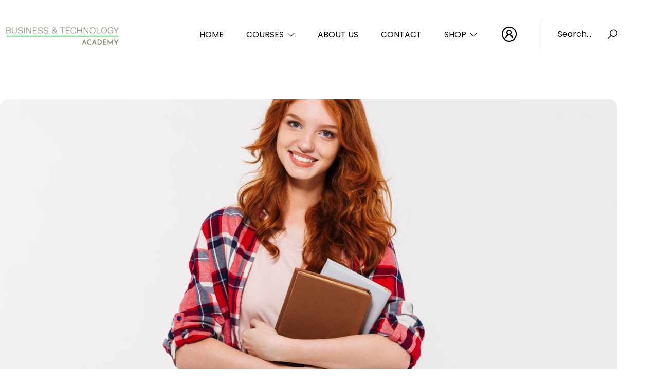

--- FILE ---
content_type: text/html; charset=UTF-8
request_url: https://businessandtechnologyacademy.com/courses/adobe-indesign-cc-2/
body_size: 19425
content:
<!DOCTYPE html>
<html lang="en-US">
<head>
<meta charset="UTF-8">
<meta name="viewport" content="width=device-width, initial-scale=1">
<link rel="profile" href="http://gmpg.org/xfn/11">
<link rel="pingback" href="https://businessandtechnologyacademy.com/xmlrpc.php">
<script type="text/javascript" id="lpData">
/* <![CDATA[ */
var lpData = {"site_url":"https:\/\/businessandtechnologyacademy.com","user_id":"0","theme":"academie","lp_rest_url":"https:\/\/businessandtechnologyacademy.com\/wp-json\/","nonce":"01372075ea","is_course_archive":"","courses_url":"https:\/\/businessandtechnologyacademy.com\/lp-courses\/","urlParams":[],"lp_version":"4.3.2.5","lp_rest_load_ajax":"https:\/\/businessandtechnologyacademy.com\/wp-json\/lp\/v1\/load_content_via_ajax\/","ajaxUrl":"https:\/\/businessandtechnologyacademy.com\/wp-admin\/admin-ajax.php","lpAjaxUrl":"https:\/\/businessandtechnologyacademy.com\/lp-ajax-handle","coverImageRatio":"5.16","toast":{"gravity":"bottom","position":"center","duration":3000,"close":1,"stopOnFocus":1,"classPrefix":"lp-toast"},"i18n":[]};
/* ]]> */
</script>
<script type="text/javascript" id="lpSettingCourses">
/* <![CDATA[ */
var lpSettingCourses = {"lpArchiveLoadAjax":"1","lpArchiveNoLoadAjaxFirst":"0","lpArchivePaginationType":"","noLoadCoursesJs":"0"};
/* ]]> */
</script>
		<style id="learn-press-custom-css">
			:root {
				--lp-container-max-width: 1290px;
				--lp-cotainer-padding: 1rem;
				--lp-primary-color: #ffb606;
				--lp-secondary-color: #442e66;
			}
		</style>
		<title>Adobe InDesign CC &#8211; Business and Technology Academy</title>
<meta name='robots' content='max-image-preview:large' />
	<style>img:is([sizes="auto" i], [sizes^="auto," i]) { contain-intrinsic-size: 3000px 1500px }</style>
	<link rel='dns-prefetch' href='//fonts.googleapis.com' />
<link rel="alternate" type="application/rss+xml" title="Business and Technology Academy &raquo; Feed" href="https://businessandtechnologyacademy.com/feed/" />
<link rel="alternate" type="application/rss+xml" title="Business and Technology Academy &raquo; Comments Feed" href="https://businessandtechnologyacademy.com/comments/feed/" />
<link rel="alternate" type="application/rss+xml" title="Business and Technology Academy &raquo; Adobe InDesign CC Comments Feed" href="https://businessandtechnologyacademy.com/courses/adobe-indesign-cc-2/feed/" />
<script type="text/javascript">
/* <![CDATA[ */
window._wpemojiSettings = {"baseUrl":"https:\/\/s.w.org\/images\/core\/emoji\/16.0.1\/72x72\/","ext":".png","svgUrl":"https:\/\/s.w.org\/images\/core\/emoji\/16.0.1\/svg\/","svgExt":".svg","source":{"concatemoji":"https:\/\/businessandtechnologyacademy.com\/wp-includes\/js\/wp-emoji-release.min.js"}};
/*! This file is auto-generated */
!function(s,n){var o,i,e;function c(e){try{var t={supportTests:e,timestamp:(new Date).valueOf()};sessionStorage.setItem(o,JSON.stringify(t))}catch(e){}}function p(e,t,n){e.clearRect(0,0,e.canvas.width,e.canvas.height),e.fillText(t,0,0);var t=new Uint32Array(e.getImageData(0,0,e.canvas.width,e.canvas.height).data),a=(e.clearRect(0,0,e.canvas.width,e.canvas.height),e.fillText(n,0,0),new Uint32Array(e.getImageData(0,0,e.canvas.width,e.canvas.height).data));return t.every(function(e,t){return e===a[t]})}function u(e,t){e.clearRect(0,0,e.canvas.width,e.canvas.height),e.fillText(t,0,0);for(var n=e.getImageData(16,16,1,1),a=0;a<n.data.length;a++)if(0!==n.data[a])return!1;return!0}function f(e,t,n,a){switch(t){case"flag":return n(e,"\ud83c\udff3\ufe0f\u200d\u26a7\ufe0f","\ud83c\udff3\ufe0f\u200b\u26a7\ufe0f")?!1:!n(e,"\ud83c\udde8\ud83c\uddf6","\ud83c\udde8\u200b\ud83c\uddf6")&&!n(e,"\ud83c\udff4\udb40\udc67\udb40\udc62\udb40\udc65\udb40\udc6e\udb40\udc67\udb40\udc7f","\ud83c\udff4\u200b\udb40\udc67\u200b\udb40\udc62\u200b\udb40\udc65\u200b\udb40\udc6e\u200b\udb40\udc67\u200b\udb40\udc7f");case"emoji":return!a(e,"\ud83e\udedf")}return!1}function g(e,t,n,a){var r="undefined"!=typeof WorkerGlobalScope&&self instanceof WorkerGlobalScope?new OffscreenCanvas(300,150):s.createElement("canvas"),o=r.getContext("2d",{willReadFrequently:!0}),i=(o.textBaseline="top",o.font="600 32px Arial",{});return e.forEach(function(e){i[e]=t(o,e,n,a)}),i}function t(e){var t=s.createElement("script");t.src=e,t.defer=!0,s.head.appendChild(t)}"undefined"!=typeof Promise&&(o="wpEmojiSettingsSupports",i=["flag","emoji"],n.supports={everything:!0,everythingExceptFlag:!0},e=new Promise(function(e){s.addEventListener("DOMContentLoaded",e,{once:!0})}),new Promise(function(t){var n=function(){try{var e=JSON.parse(sessionStorage.getItem(o));if("object"==typeof e&&"number"==typeof e.timestamp&&(new Date).valueOf()<e.timestamp+604800&&"object"==typeof e.supportTests)return e.supportTests}catch(e){}return null}();if(!n){if("undefined"!=typeof Worker&&"undefined"!=typeof OffscreenCanvas&&"undefined"!=typeof URL&&URL.createObjectURL&&"undefined"!=typeof Blob)try{var e="postMessage("+g.toString()+"("+[JSON.stringify(i),f.toString(),p.toString(),u.toString()].join(",")+"));",a=new Blob([e],{type:"text/javascript"}),r=new Worker(URL.createObjectURL(a),{name:"wpTestEmojiSupports"});return void(r.onmessage=function(e){c(n=e.data),r.terminate(),t(n)})}catch(e){}c(n=g(i,f,p,u))}t(n)}).then(function(e){for(var t in e)n.supports[t]=e[t],n.supports.everything=n.supports.everything&&n.supports[t],"flag"!==t&&(n.supports.everythingExceptFlag=n.supports.everythingExceptFlag&&n.supports[t]);n.supports.everythingExceptFlag=n.supports.everythingExceptFlag&&!n.supports.flag,n.DOMReady=!1,n.readyCallback=function(){n.DOMReady=!0}}).then(function(){return e}).then(function(){var e;n.supports.everything||(n.readyCallback(),(e=n.source||{}).concatemoji?t(e.concatemoji):e.wpemoji&&e.twemoji&&(t(e.twemoji),t(e.wpemoji)))}))}((window,document),window._wpemojiSettings);
/* ]]> */
</script>
<style id='wp-emoji-styles-inline-css' type='text/css'>

	img.wp-smiley, img.emoji {
		display: inline !important;
		border: none !important;
		box-shadow: none !important;
		height: 1em !important;
		width: 1em !important;
		margin: 0 0.07em !important;
		vertical-align: -0.1em !important;
		background: none !important;
		padding: 0 !important;
	}
</style>
<style id='classic-theme-styles-inline-css' type='text/css'>
/*! This file is auto-generated */
.wp-block-button__link{color:#fff;background-color:#32373c;border-radius:9999px;box-shadow:none;text-decoration:none;padding:calc(.667em + 2px) calc(1.333em + 2px);font-size:1.125em}.wp-block-file__button{background:#32373c;color:#fff;text-decoration:none}
</style>
<style id='global-styles-inline-css' type='text/css'>
:root{--wp--preset--aspect-ratio--square: 1;--wp--preset--aspect-ratio--4-3: 4/3;--wp--preset--aspect-ratio--3-4: 3/4;--wp--preset--aspect-ratio--3-2: 3/2;--wp--preset--aspect-ratio--2-3: 2/3;--wp--preset--aspect-ratio--16-9: 16/9;--wp--preset--aspect-ratio--9-16: 9/16;--wp--preset--color--black: #000000;--wp--preset--color--cyan-bluish-gray: #abb8c3;--wp--preset--color--white: #ffffff;--wp--preset--color--pale-pink: #f78da7;--wp--preset--color--vivid-red: #cf2e2e;--wp--preset--color--luminous-vivid-orange: #ff6900;--wp--preset--color--luminous-vivid-amber: #fcb900;--wp--preset--color--light-green-cyan: #7bdcb5;--wp--preset--color--vivid-green-cyan: #00d084;--wp--preset--color--pale-cyan-blue: #8ed1fc;--wp--preset--color--vivid-cyan-blue: #0693e3;--wp--preset--color--vivid-purple: #9b51e0;--wp--preset--gradient--vivid-cyan-blue-to-vivid-purple: linear-gradient(135deg,rgba(6,147,227,1) 0%,rgb(155,81,224) 100%);--wp--preset--gradient--light-green-cyan-to-vivid-green-cyan: linear-gradient(135deg,rgb(122,220,180) 0%,rgb(0,208,130) 100%);--wp--preset--gradient--luminous-vivid-amber-to-luminous-vivid-orange: linear-gradient(135deg,rgba(252,185,0,1) 0%,rgba(255,105,0,1) 100%);--wp--preset--gradient--luminous-vivid-orange-to-vivid-red: linear-gradient(135deg,rgba(255,105,0,1) 0%,rgb(207,46,46) 100%);--wp--preset--gradient--very-light-gray-to-cyan-bluish-gray: linear-gradient(135deg,rgb(238,238,238) 0%,rgb(169,184,195) 100%);--wp--preset--gradient--cool-to-warm-spectrum: linear-gradient(135deg,rgb(74,234,220) 0%,rgb(151,120,209) 20%,rgb(207,42,186) 40%,rgb(238,44,130) 60%,rgb(251,105,98) 80%,rgb(254,248,76) 100%);--wp--preset--gradient--blush-light-purple: linear-gradient(135deg,rgb(255,206,236) 0%,rgb(152,150,240) 100%);--wp--preset--gradient--blush-bordeaux: linear-gradient(135deg,rgb(254,205,165) 0%,rgb(254,45,45) 50%,rgb(107,0,62) 100%);--wp--preset--gradient--luminous-dusk: linear-gradient(135deg,rgb(255,203,112) 0%,rgb(199,81,192) 50%,rgb(65,88,208) 100%);--wp--preset--gradient--pale-ocean: linear-gradient(135deg,rgb(255,245,203) 0%,rgb(182,227,212) 50%,rgb(51,167,181) 100%);--wp--preset--gradient--electric-grass: linear-gradient(135deg,rgb(202,248,128) 0%,rgb(113,206,126) 100%);--wp--preset--gradient--midnight: linear-gradient(135deg,rgb(2,3,129) 0%,rgb(40,116,252) 100%);--wp--preset--font-size--small: 13px;--wp--preset--font-size--medium: 20px;--wp--preset--font-size--large: 36px;--wp--preset--font-size--x-large: 42px;--wp--preset--spacing--20: 0.44rem;--wp--preset--spacing--30: 0.67rem;--wp--preset--spacing--40: 1rem;--wp--preset--spacing--50: 1.5rem;--wp--preset--spacing--60: 2.25rem;--wp--preset--spacing--70: 3.38rem;--wp--preset--spacing--80: 5.06rem;--wp--preset--shadow--natural: 6px 6px 9px rgba(0, 0, 0, 0.2);--wp--preset--shadow--deep: 12px 12px 50px rgba(0, 0, 0, 0.4);--wp--preset--shadow--sharp: 6px 6px 0px rgba(0, 0, 0, 0.2);--wp--preset--shadow--outlined: 6px 6px 0px -3px rgba(255, 255, 255, 1), 6px 6px rgba(0, 0, 0, 1);--wp--preset--shadow--crisp: 6px 6px 0px rgba(0, 0, 0, 1);}:where(.is-layout-flex){gap: 0.5em;}:where(.is-layout-grid){gap: 0.5em;}body .is-layout-flex{display: flex;}.is-layout-flex{flex-wrap: wrap;align-items: center;}.is-layout-flex > :is(*, div){margin: 0;}body .is-layout-grid{display: grid;}.is-layout-grid > :is(*, div){margin: 0;}:where(.wp-block-columns.is-layout-flex){gap: 2em;}:where(.wp-block-columns.is-layout-grid){gap: 2em;}:where(.wp-block-post-template.is-layout-flex){gap: 1.25em;}:where(.wp-block-post-template.is-layout-grid){gap: 1.25em;}.has-black-color{color: var(--wp--preset--color--black) !important;}.has-cyan-bluish-gray-color{color: var(--wp--preset--color--cyan-bluish-gray) !important;}.has-white-color{color: var(--wp--preset--color--white) !important;}.has-pale-pink-color{color: var(--wp--preset--color--pale-pink) !important;}.has-vivid-red-color{color: var(--wp--preset--color--vivid-red) !important;}.has-luminous-vivid-orange-color{color: var(--wp--preset--color--luminous-vivid-orange) !important;}.has-luminous-vivid-amber-color{color: var(--wp--preset--color--luminous-vivid-amber) !important;}.has-light-green-cyan-color{color: var(--wp--preset--color--light-green-cyan) !important;}.has-vivid-green-cyan-color{color: var(--wp--preset--color--vivid-green-cyan) !important;}.has-pale-cyan-blue-color{color: var(--wp--preset--color--pale-cyan-blue) !important;}.has-vivid-cyan-blue-color{color: var(--wp--preset--color--vivid-cyan-blue) !important;}.has-vivid-purple-color{color: var(--wp--preset--color--vivid-purple) !important;}.has-black-background-color{background-color: var(--wp--preset--color--black) !important;}.has-cyan-bluish-gray-background-color{background-color: var(--wp--preset--color--cyan-bluish-gray) !important;}.has-white-background-color{background-color: var(--wp--preset--color--white) !important;}.has-pale-pink-background-color{background-color: var(--wp--preset--color--pale-pink) !important;}.has-vivid-red-background-color{background-color: var(--wp--preset--color--vivid-red) !important;}.has-luminous-vivid-orange-background-color{background-color: var(--wp--preset--color--luminous-vivid-orange) !important;}.has-luminous-vivid-amber-background-color{background-color: var(--wp--preset--color--luminous-vivid-amber) !important;}.has-light-green-cyan-background-color{background-color: var(--wp--preset--color--light-green-cyan) !important;}.has-vivid-green-cyan-background-color{background-color: var(--wp--preset--color--vivid-green-cyan) !important;}.has-pale-cyan-blue-background-color{background-color: var(--wp--preset--color--pale-cyan-blue) !important;}.has-vivid-cyan-blue-background-color{background-color: var(--wp--preset--color--vivid-cyan-blue) !important;}.has-vivid-purple-background-color{background-color: var(--wp--preset--color--vivid-purple) !important;}.has-black-border-color{border-color: var(--wp--preset--color--black) !important;}.has-cyan-bluish-gray-border-color{border-color: var(--wp--preset--color--cyan-bluish-gray) !important;}.has-white-border-color{border-color: var(--wp--preset--color--white) !important;}.has-pale-pink-border-color{border-color: var(--wp--preset--color--pale-pink) !important;}.has-vivid-red-border-color{border-color: var(--wp--preset--color--vivid-red) !important;}.has-luminous-vivid-orange-border-color{border-color: var(--wp--preset--color--luminous-vivid-orange) !important;}.has-luminous-vivid-amber-border-color{border-color: var(--wp--preset--color--luminous-vivid-amber) !important;}.has-light-green-cyan-border-color{border-color: var(--wp--preset--color--light-green-cyan) !important;}.has-vivid-green-cyan-border-color{border-color: var(--wp--preset--color--vivid-green-cyan) !important;}.has-pale-cyan-blue-border-color{border-color: var(--wp--preset--color--pale-cyan-blue) !important;}.has-vivid-cyan-blue-border-color{border-color: var(--wp--preset--color--vivid-cyan-blue) !important;}.has-vivid-purple-border-color{border-color: var(--wp--preset--color--vivid-purple) !important;}.has-vivid-cyan-blue-to-vivid-purple-gradient-background{background: var(--wp--preset--gradient--vivid-cyan-blue-to-vivid-purple) !important;}.has-light-green-cyan-to-vivid-green-cyan-gradient-background{background: var(--wp--preset--gradient--light-green-cyan-to-vivid-green-cyan) !important;}.has-luminous-vivid-amber-to-luminous-vivid-orange-gradient-background{background: var(--wp--preset--gradient--luminous-vivid-amber-to-luminous-vivid-orange) !important;}.has-luminous-vivid-orange-to-vivid-red-gradient-background{background: var(--wp--preset--gradient--luminous-vivid-orange-to-vivid-red) !important;}.has-very-light-gray-to-cyan-bluish-gray-gradient-background{background: var(--wp--preset--gradient--very-light-gray-to-cyan-bluish-gray) !important;}.has-cool-to-warm-spectrum-gradient-background{background: var(--wp--preset--gradient--cool-to-warm-spectrum) !important;}.has-blush-light-purple-gradient-background{background: var(--wp--preset--gradient--blush-light-purple) !important;}.has-blush-bordeaux-gradient-background{background: var(--wp--preset--gradient--blush-bordeaux) !important;}.has-luminous-dusk-gradient-background{background: var(--wp--preset--gradient--luminous-dusk) !important;}.has-pale-ocean-gradient-background{background: var(--wp--preset--gradient--pale-ocean) !important;}.has-electric-grass-gradient-background{background: var(--wp--preset--gradient--electric-grass) !important;}.has-midnight-gradient-background{background: var(--wp--preset--gradient--midnight) !important;}.has-small-font-size{font-size: var(--wp--preset--font-size--small) !important;}.has-medium-font-size{font-size: var(--wp--preset--font-size--medium) !important;}.has-large-font-size{font-size: var(--wp--preset--font-size--large) !important;}.has-x-large-font-size{font-size: var(--wp--preset--font-size--x-large) !important;}
:where(.wp-block-post-template.is-layout-flex){gap: 1.25em;}:where(.wp-block-post-template.is-layout-grid){gap: 1.25em;}
:where(.wp-block-columns.is-layout-flex){gap: 2em;}:where(.wp-block-columns.is-layout-grid){gap: 2em;}
:root :where(.wp-block-pullquote){font-size: 1.5em;line-height: 1.6;}
</style>
<link rel='stylesheet' id='contact-form-7-css' href='https://businessandtechnologyacademy.com/wp-content/plugins/contact-form-7/includes/css/styles.css' type='text/css' media='all' />
<link rel='stylesheet' id='woocommerce-layout-css' href='https://businessandtechnologyacademy.com/wp-content/plugins/woocommerce/assets/css/woocommerce-layout.css' type='text/css' media='all' />
<link rel='stylesheet' id='woocommerce-smallscreen-css' href='https://businessandtechnologyacademy.com/wp-content/plugins/woocommerce/assets/css/woocommerce-smallscreen.css' type='text/css' media='only screen and (max-width: 768px)' />
<link rel='stylesheet' id='woocommerce-general-css' href='https://businessandtechnologyacademy.com/wp-content/plugins/woocommerce/assets/css/woocommerce.css' type='text/css' media='all' />
<style id='woocommerce-inline-inline-css' type='text/css'>
.woocommerce form .form-row .required { visibility: visible; }
</style>
<link rel='stylesheet' id='wp-components-css' href='https://businessandtechnologyacademy.com/wp-includes/css/dist/components/style.min.css' type='text/css' media='all' />
<link rel='stylesheet' id='godaddy-styles-css' href='https://businessandtechnologyacademy.com/wp-content/mu-plugins/vendor/wpex/godaddy-launch/includes/Dependencies/GoDaddy/Styles/build/latest.css' type='text/css' media='all' />
<link rel='stylesheet' id='bootstrap-css' href='https://businessandtechnologyacademy.com/wp-content/themes/academie/assets/css/lib/bootstrap.min.css' type='text/css' media='all' />
<link rel='stylesheet' id='s7upf-google-fonts-css' href='//fonts.googleapis.com/css?family=Poppins%3A100%2C300%2C400%2C500%2C600%2C700&#038;ver=6.8.3' type='text/css' media='all' />
<link rel='stylesheet' id='s7upf-line-awesome-css' href='https://businessandtechnologyacademy.com/wp-content/themes/academie/assets/css/line-awesome.css' type='text/css' media='all' />
<link rel='stylesheet' id='swiper-css' href='https://businessandtechnologyacademy.com/wp-content/plugins/elementor/assets/lib/swiper/v8/css/swiper.min.css' type='text/css' media='all' />
<link rel='stylesheet' id='jquery-ui-css' href='https://businessandtechnologyacademy.com/wp-content/themes/academie/assets/css/lib/jquery-ui.min.css' type='text/css' media='all' />
<link rel='stylesheet' id='jquery-fancybox-css' href='https://businessandtechnologyacademy.com/wp-content/themes/academie/assets/css/lib/jquery.fancybox.min.css' type='text/css' media='all' />
<link rel='stylesheet' id='elementor-frontend-css' href='https://businessandtechnologyacademy.com/wp-content/plugins/elementor/assets/css/frontend.min.css' type='text/css' media='all' />
<link rel='stylesheet' id='elementor-post-475-css' href='https://businessandtechnologyacademy.com/wp-content/uploads/elementor/css/post-475.css' type='text/css' media='all' />
<link rel='stylesheet' id='elementor-post-9313-css' href='https://businessandtechnologyacademy.com/wp-content/uploads/elementor/css/post-9313.css' type='text/css' media='all' />
<link rel='stylesheet' id='s7upf-theme-style-css' href='https://businessandtechnologyacademy.com/wp-content/themes/academie/assets/css/custom-style.css' type='text/css' media='all' />
<style id='s7upf-theme-style-inline-css' type='text/css'>
.bread-crumb a,.bread-crumb span{}
.bread-crumb a:hover{}
body , .nocss{}

</style>
<link rel='stylesheet' id='s7upf-responsive-css' href='https://businessandtechnologyacademy.com/wp-content/themes/academie/assets/css/responsive.css' type='text/css' media='all' />
<link rel='stylesheet' id='s7upf-theme-default-css' href='https://businessandtechnologyacademy.com/wp-content/themes/academie/style.css' type='text/css' media='all' />
<link rel='stylesheet' id='elementor-icons-css' href='https://businessandtechnologyacademy.com/wp-content/plugins/elementor/assets/lib/eicons/css/elementor-icons.min.css' type='text/css' media='all' />
<link rel='stylesheet' id='elementor-post-17-css' href='https://businessandtechnologyacademy.com/wp-content/uploads/elementor/css/post-17.css' type='text/css' media='all' />
<link rel='stylesheet' id='widget-heading-css' href='https://businessandtechnologyacademy.com/wp-content/plugins/elementor/assets/css/widget-heading.min.css' type='text/css' media='all' />
<link rel='stylesheet' id='widget-image-css' href='https://businessandtechnologyacademy.com/wp-content/plugins/elementor/assets/css/widget-image.min.css' type='text/css' media='all' />
<link rel='stylesheet' id='elementor-post-401-css' href='https://businessandtechnologyacademy.com/wp-content/uploads/elementor/css/post-401.css' type='text/css' media='all' />
<link rel='stylesheet' id='learnpress-css' href='https://businessandtechnologyacademy.com/wp-content/plugins/learnpress/assets/css/learnpress.min.css' type='text/css' media='all' />
<link rel='stylesheet' id='learnpress-widgets-css' href='https://businessandtechnologyacademy.com/wp-content/plugins/learnpress/assets/css/widgets.min.css' type='text/css' media='all' />
<link rel='stylesheet' id='elementor-gf-local-poppins-css' href='https://businessandtechnologyacademy.com/wp-content/uploads/elementor/google-fonts/css/poppins.css' type='text/css' media='all' />
<link rel='stylesheet' id='elementor-gf-local-roboto-css' href='https://businessandtechnologyacademy.com/wp-content/uploads/elementor/google-fonts/css/roboto.css' type='text/css' media='all' />
<link rel='stylesheet' id='elementor-gf-local-robotoslab-css' href='https://businessandtechnologyacademy.com/wp-content/uploads/elementor/google-fonts/css/robotoslab.css' type='text/css' media='all' />
<link rel='stylesheet' id='elementor-icons-shared-2-css' href='https://businessandtechnologyacademy.com/wp-content/themes/academie/assets/css/line-awesome.css' type='text/css' media='all' />
<link rel='stylesheet' id='elementor-icons-lineicons-css' href='https://businessandtechnologyacademy.com/wp-content/themes/academie/assets/css/line-awesome.css' type='text/css' media='all' />
<link rel='stylesheet' id='elementor-icons-shared-0-css' href='https://businessandtechnologyacademy.com/wp-content/plugins/elementor/assets/lib/font-awesome/css/fontawesome.min.css' type='text/css' media='all' />
<link rel='stylesheet' id='elementor-icons-fa-regular-css' href='https://businessandtechnologyacademy.com/wp-content/plugins/elementor/assets/lib/font-awesome/css/regular.min.css' type='text/css' media='all' />
<script type="text/template" id="tmpl-variation-template">
	<div class="woocommerce-variation-description">{{{ data.variation.variation_description }}}</div>
	<div class="woocommerce-variation-price">{{{ data.variation.price_html }}}</div>
	<div class="woocommerce-variation-availability">{{{ data.variation.availability_html }}}</div>
</script>
<script type="text/template" id="tmpl-unavailable-variation-template">
	<p role="alert">Sorry, this product is unavailable. Please choose a different combination.</p>
</script>
<script type="text/javascript" src="https://businessandtechnologyacademy.com/wp-includes/js/jquery/jquery.min.js" id="jquery-core-js"></script>
<script type="text/javascript" src="https://businessandtechnologyacademy.com/wp-includes/js/jquery/jquery-migrate.min.js" id="jquery-migrate-js"></script>
<script type="text/javascript" src="https://businessandtechnologyacademy.com/wp-includes/js/dist/hooks.min.js" id="wp-hooks-js"></script>
<script type="text/javascript" src="https://businessandtechnologyacademy.com/wp-includes/js/dist/i18n.min.js" id="wp-i18n-js"></script>
<script type="text/javascript" id="wp-i18n-js-after">
/* <![CDATA[ */
wp.i18n.setLocaleData( { 'text direction\u0004ltr': [ 'ltr' ] } );
/* ]]> */
</script>
<script type="text/javascript" src="https://businessandtechnologyacademy.com/wp-content/plugins/woocommerce/assets/js/jquery-blockui/jquery.blockUI.min.js" id="wc-jquery-blockui-js" defer="defer" data-wp-strategy="defer"></script>
<script type="text/javascript" id="wc-add-to-cart-js-extra">
/* <![CDATA[ */
var wc_add_to_cart_params = {"ajax_url":"\/wp-admin\/admin-ajax.php","wc_ajax_url":"\/?wc-ajax=%%endpoint%%","i18n_view_cart":"View cart","cart_url":"https:\/\/businessandtechnologyacademy.com\/cart\/","is_cart":"","cart_redirect_after_add":"no"};
/* ]]> */
</script>
<script type="text/javascript" src="https://businessandtechnologyacademy.com/wp-content/plugins/woocommerce/assets/js/frontend/add-to-cart.min.js" id="wc-add-to-cart-js" defer="defer" data-wp-strategy="defer"></script>
<script type="text/javascript" src="https://businessandtechnologyacademy.com/wp-content/plugins/woocommerce/assets/js/js-cookie/js.cookie.min.js" id="wc-js-cookie-js" defer="defer" data-wp-strategy="defer"></script>
<script type="text/javascript" id="woocommerce-js-extra">
/* <![CDATA[ */
var woocommerce_params = {"ajax_url":"\/wp-admin\/admin-ajax.php","wc_ajax_url":"\/?wc-ajax=%%endpoint%%","i18n_password_show":"Show password","i18n_password_hide":"Hide password"};
/* ]]> */
</script>
<script type="text/javascript" src="https://businessandtechnologyacademy.com/wp-content/plugins/woocommerce/assets/js/frontend/woocommerce.min.js" id="woocommerce-js" defer="defer" data-wp-strategy="defer"></script>
<script type="text/javascript" src="https://businessandtechnologyacademy.com/wp-includes/js/underscore.min.js" id="underscore-js"></script>
<script type="text/javascript" id="wp-util-js-extra">
/* <![CDATA[ */
var _wpUtilSettings = {"ajax":{"url":"\/wp-admin\/admin-ajax.php"}};
/* ]]> */
</script>
<script type="text/javascript" src="https://businessandtechnologyacademy.com/wp-includes/js/wp-util.min.js" id="wp-util-js"></script>
<script type="text/javascript" id="wc-add-to-cart-variation-js-extra">
/* <![CDATA[ */
var wc_add_to_cart_variation_params = {"wc_ajax_url":"\/?wc-ajax=%%endpoint%%","i18n_no_matching_variations_text":"Sorry, no products matched your selection. Please choose a different combination.","i18n_make_a_selection_text":"Please select some product options before adding this product to your cart.","i18n_unavailable_text":"Sorry, this product is unavailable. Please choose a different combination.","i18n_reset_alert_text":"Your selection has been reset. Please select some product options before adding this product to your cart."};
/* ]]> */
</script>
<script type="text/javascript" src="https://businessandtechnologyacademy.com/wp-content/plugins/woocommerce/assets/js/frontend/add-to-cart-variation.min.js" id="wc-add-to-cart-variation-js" defer="defer" data-wp-strategy="defer"></script>
<script type="text/javascript" src="https://businessandtechnologyacademy.com/wp-content/plugins/learnpress/assets/js/dist/loadAJAX.min.js" id="lp-load-ajax-js" async="async" data-wp-strategy="async"></script>
<script type="text/javascript" src="https://businessandtechnologyacademy.com/wp-content/plugins/learnpress/assets/js/dist/frontend/curriculum.min.js" id="lp-curriculum-js" async="async" data-wp-strategy="async"></script>
<script type="text/javascript" src="https://businessandtechnologyacademy.com/wp-includes/js/dist/vendor/react.min.js" id="react-js"></script>
<script type="text/javascript" src="https://businessandtechnologyacademy.com/wp-includes/js/dist/vendor/react-dom.min.js" id="react-dom-js"></script>
<script type="text/javascript" src="https://businessandtechnologyacademy.com/wp-includes/js/dist/escape-html.min.js" id="wp-escape-html-js"></script>
<script type="text/javascript" src="https://businessandtechnologyacademy.com/wp-includes/js/dist/element.min.js" id="wp-element-js"></script>
<script type="text/javascript" src="https://businessandtechnologyacademy.com/wp-includes/js/dist/vendor/react-jsx-runtime.min.js" id="react-jsx-runtime-js"></script>
<script type="text/javascript" src="https://businessandtechnologyacademy.com/wp-includes/js/dist/deprecated.min.js" id="wp-deprecated-js"></script>
<script type="text/javascript" src="https://businessandtechnologyacademy.com/wp-includes/js/dist/dom.min.js" id="wp-dom-js"></script>
<script type="text/javascript" src="https://businessandtechnologyacademy.com/wp-includes/js/dist/is-shallow-equal.min.js" id="wp-is-shallow-equal-js"></script>
<script type="text/javascript" src="https://businessandtechnologyacademy.com/wp-includes/js/dist/keycodes.min.js" id="wp-keycodes-js"></script>
<script type="text/javascript" src="https://businessandtechnologyacademy.com/wp-includes/js/dist/priority-queue.min.js" id="wp-priority-queue-js"></script>
<script type="text/javascript" src="https://businessandtechnologyacademy.com/wp-includes/js/dist/compose.min.js" id="wp-compose-js"></script>
<script type="text/javascript" src="https://businessandtechnologyacademy.com/wp-includes/js/dist/private-apis.min.js" id="wp-private-apis-js"></script>
<script type="text/javascript" src="https://businessandtechnologyacademy.com/wp-includes/js/dist/redux-routine.min.js" id="wp-redux-routine-js"></script>
<script type="text/javascript" src="https://businessandtechnologyacademy.com/wp-includes/js/dist/data.min.js" id="wp-data-js"></script>
<script type="text/javascript" id="wp-data-js-after">
/* <![CDATA[ */
( function() {
	var userId = 0;
	var storageKey = "WP_DATA_USER_" + userId;
	wp.data
		.use( wp.data.plugins.persistence, { storageKey: storageKey } );
} )();
/* ]]> */
</script>
<script type="text/javascript" src="https://businessandtechnologyacademy.com/wp-includes/js/dist/vendor/wp-polyfill.min.js" id="wp-polyfill-js"></script>
<script type="text/javascript" src="https://businessandtechnologyacademy.com/wp-includes/js/dist/url.min.js" id="wp-url-js"></script>
<script type="text/javascript" src="https://businessandtechnologyacademy.com/wp-includes/js/dist/api-fetch.min.js" id="wp-api-fetch-js"></script>
<script type="text/javascript" id="wp-api-fetch-js-after">
/* <![CDATA[ */
wp.apiFetch.use( wp.apiFetch.createRootURLMiddleware( "https://businessandtechnologyacademy.com/wp-json/" ) );
wp.apiFetch.nonceMiddleware = wp.apiFetch.createNonceMiddleware( "01372075ea" );
wp.apiFetch.use( wp.apiFetch.nonceMiddleware );
wp.apiFetch.use( wp.apiFetch.mediaUploadMiddleware );
wp.apiFetch.nonceEndpoint = "https://businessandtechnologyacademy.com/wp-admin/admin-ajax.php?action=rest-nonce";
/* ]]> */
</script>
<script type="text/javascript" src="https://businessandtechnologyacademy.com/wp-includes/js/dist/vendor/lodash.min.js" id="lodash-js"></script>
<script type="text/javascript" id="lodash-js-after">
/* <![CDATA[ */
window.lodash = _.noConflict();
/* ]]> */
</script>
<script type="text/javascript" id="utils-js-extra">
/* <![CDATA[ */
var userSettings = {"url":"\/","uid":"0","time":"1768751531","secure":"1"};
/* ]]> */
</script>
<script type="text/javascript" src="https://businessandtechnologyacademy.com/wp-includes/js/utils.min.js" id="utils-js"></script>
<script type="text/javascript" id="lp-global-js-extra">
/* <![CDATA[ */
var lpGlobalSettings = {"siteurl":"https:\/\/businessandtechnologyacademy.com","ajax":"https:\/\/businessandtechnologyacademy.com\/wp-admin\/admin-ajax.php","courses_url":"https:\/\/businessandtechnologyacademy.com\/lp-courses\/","post_id":401,"user_id":0,"theme":"academie","localize":{"button_ok":"OK","button_cancel":"Cancel","button_yes":"Yes","button_no":"No"},"lp_rest_url":"https:\/\/businessandtechnologyacademy.com\/wp-json\/","nonce":"01372075ea","option_enable_popup_confirm_finish":"yes","is_course_archive":"","lpArchiveSkeleton":[],"lpArchiveLoadAjax":1,"lpArchiveNoLoadAjaxFirst":0,"lpArchivePaginationType":"","noLoadCoursesJs":0};
/* ]]> */
</script>
<script type="text/javascript" src="https://businessandtechnologyacademy.com/wp-content/plugins/learnpress/assets/js/global.min.js" id="lp-global-js"></script>
<script type="text/javascript" src="https://businessandtechnologyacademy.com/wp-content/plugins/learnpress/assets/js/dist/utils.min.js" id="lp-utils-js"></script>
<script type="text/javascript" src="https://businessandtechnologyacademy.com/wp-content/plugins/learnpress/assets/js/dist/frontend/single-course.min.js" id="lp-single-course-js" defer="defer" data-wp-strategy="defer"></script>
<link rel="https://api.w.org/" href="https://businessandtechnologyacademy.com/wp-json/" /><link rel="alternate" title="JSON" type="application/json" href="https://businessandtechnologyacademy.com/wp-json/wp/v2/lp_course/401" /><link rel="EditURI" type="application/rsd+xml" title="RSD" href="https://businessandtechnologyacademy.com/xmlrpc.php?rsd" />
<link rel="canonical" href="https://businessandtechnologyacademy.com/courses/adobe-indesign-cc-2/" />
<link rel='shortlink' href='https://businessandtechnologyacademy.com/?p=401' />
<link rel="alternate" title="oEmbed (JSON)" type="application/json+oembed" href="https://businessandtechnologyacademy.com/wp-json/oembed/1.0/embed?url=https%3A%2F%2Fbusinessandtechnologyacademy.com%2Fcourses%2Fadobe-indesign-cc-2%2F" />
<link rel="alternate" title="oEmbed (XML)" type="text/xml+oembed" href="https://businessandtechnologyacademy.com/wp-json/oembed/1.0/embed?url=https%3A%2F%2Fbusinessandtechnologyacademy.com%2Fcourses%2Fadobe-indesign-cc-2%2F&#038;format=xml" />
<meta name="generator" content="Redux 4.5.10" />	<noscript><style>.woocommerce-product-gallery{ opacity: 1 !important; }</style></noscript>
	<meta name="generator" content="Elementor 3.34.1; features: additional_custom_breakpoints; settings: css_print_method-external, google_font-enabled, font_display-auto">
			<style>
				.e-con.e-parent:nth-of-type(n+4):not(.e-lazyloaded):not(.e-no-lazyload),
				.e-con.e-parent:nth-of-type(n+4):not(.e-lazyloaded):not(.e-no-lazyload) * {
					background-image: none !important;
				}
				@media screen and (max-height: 1024px) {
					.e-con.e-parent:nth-of-type(n+3):not(.e-lazyloaded):not(.e-no-lazyload),
					.e-con.e-parent:nth-of-type(n+3):not(.e-lazyloaded):not(.e-no-lazyload) * {
						background-image: none !important;
					}
				}
				@media screen and (max-height: 640px) {
					.e-con.e-parent:nth-of-type(n+2):not(.e-lazyloaded):not(.e-no-lazyload),
					.e-con.e-parent:nth-of-type(n+2):not(.e-lazyloaded):not(.e-no-lazyload) * {
						background-image: none !important;
					}
				}
			</style>
			<meta name="generator" content="Powered by Slider Revolution 6.5.15 - responsive, Mobile-Friendly Slider Plugin for WordPress with comfortable drag and drop interface." />
<script>function setREVStartSize(e){
			//window.requestAnimationFrame(function() {
				window.RSIW = window.RSIW===undefined ? window.innerWidth : window.RSIW;
				window.RSIH = window.RSIH===undefined ? window.innerHeight : window.RSIH;
				try {
					var pw = document.getElementById(e.c).parentNode.offsetWidth,
						newh;
					pw = pw===0 || isNaN(pw) ? window.RSIW : pw;
					e.tabw = e.tabw===undefined ? 0 : parseInt(e.tabw);
					e.thumbw = e.thumbw===undefined ? 0 : parseInt(e.thumbw);
					e.tabh = e.tabh===undefined ? 0 : parseInt(e.tabh);
					e.thumbh = e.thumbh===undefined ? 0 : parseInt(e.thumbh);
					e.tabhide = e.tabhide===undefined ? 0 : parseInt(e.tabhide);
					e.thumbhide = e.thumbhide===undefined ? 0 : parseInt(e.thumbhide);
					e.mh = e.mh===undefined || e.mh=="" || e.mh==="auto" ? 0 : parseInt(e.mh,0);
					if(e.layout==="fullscreen" || e.l==="fullscreen")
						newh = Math.max(e.mh,window.RSIH);
					else{
						e.gw = Array.isArray(e.gw) ? e.gw : [e.gw];
						for (var i in e.rl) if (e.gw[i]===undefined || e.gw[i]===0) e.gw[i] = e.gw[i-1];
						e.gh = e.el===undefined || e.el==="" || (Array.isArray(e.el) && e.el.length==0)? e.gh : e.el;
						e.gh = Array.isArray(e.gh) ? e.gh : [e.gh];
						for (var i in e.rl) if (e.gh[i]===undefined || e.gh[i]===0) e.gh[i] = e.gh[i-1];
											
						var nl = new Array(e.rl.length),
							ix = 0,
							sl;
						e.tabw = e.tabhide>=pw ? 0 : e.tabw;
						e.thumbw = e.thumbhide>=pw ? 0 : e.thumbw;
						e.tabh = e.tabhide>=pw ? 0 : e.tabh;
						e.thumbh = e.thumbhide>=pw ? 0 : e.thumbh;
						for (var i in e.rl) nl[i] = e.rl[i]<window.RSIW ? 0 : e.rl[i];
						sl = nl[0];
						for (var i in nl) if (sl>nl[i] && nl[i]>0) { sl = nl[i]; ix=i;}
						var m = pw>(e.gw[ix]+e.tabw+e.thumbw) ? 1 : (pw-(e.tabw+e.thumbw)) / (e.gw[ix]);
						newh =  (e.gh[ix] * m) + (e.tabh + e.thumbh);
					}
					var el = document.getElementById(e.c);
					if (el!==null && el) el.style.height = newh+"px";
					el = document.getElementById(e.c+"_wrapper");
					if (el!==null && el) {
						el.style.height = newh+"px";
						el.style.display = "block";
					}
				} catch(e){
					console.log("Failure at Presize of Slider:" + e)
				}
			//});
		  };</script>
</head>
<body class="wp-singular lp_course-template-default single single-lp_course postid-401 wp-theme-academie theme-academie academie learnpress learnpress-page woocommerce-no-js theme-ver-1.4 elementor-default elementor-kit-17 elementor-page elementor-page-401">
		    <div class="wrap">
            <div id="header" class="header-page">
        <div class="container">
            		<div data-elementor-type="wp-post" data-elementor-id="475" class="elementor elementor-475">
						<section class="elementor-section elementor-top-section elementor-element elementor-element-77deffd elementor-section-stretched elementor-section-content-middle main-header1 elementor-section-boxed elementor-section-height-default elementor-section-height-default" data-id="77deffd" data-element_type="section" data-settings="{&quot;stretch_section&quot;:&quot;section-stretched&quot;}">
						<div class="elementor-container elementor-column-gap-default">
					<div class="elementor-column elementor-col-33 elementor-top-column elementor-element elementor-element-a3977c1" data-id="a3977c1" data-element_type="column">
			<div class="elementor-widget-wrap elementor-element-populated">
						<div class="elementor-element elementor-element-7d85223 elementor-widget elementor-widget-image" data-id="7d85223" data-element_type="widget" data-widget_type="image.default">
				<div class="elementor-widget-container">
															<img width="300" height="63" src="https://businessandtechnologyacademy.com/wp-content/uploads/2020/07/Untitled-300x63.png" class="attachment-medium size-medium wp-image-10799" alt="" srcset="https://businessandtechnologyacademy.com/wp-content/uploads/2020/07/Untitled-300x63.png 300w, https://businessandtechnologyacademy.com/wp-content/uploads/2020/07/Untitled.png 424w" sizes="(max-width: 300px) 100vw, 300px" />															</div>
				</div>
					</div>
		</div>
				<div class="elementor-column elementor-col-33 elementor-top-column elementor-element elementor-element-bff6fe6" data-id="bff6fe6" data-element_type="column">
			<div class="elementor-widget-wrap elementor-element-populated">
						<div class="elementor-element elementor-element-acf9da7 elementor-widget elementor-widget-s7upf-menu" data-id="acf9da7" data-element_type="widget" data-widget_type="s7upf-menu.default">
				<div class="elementor-widget-container">
					<div class="s7upf-menu-container s7upf-menu-offcanvas-elements s7upf-navbar-nav-default s7upf_line_arrow default- menu-style- ">
						<div class="s7upf-nav-identity-panel toggler-icon">
							<span class="s7upf-menu-toggler">
							<span></span>
							</span>
						</div>
						<div class="s7upf-menu-inner"><div class="s7upf-nav-identity-panel panel-inner">
							<h2>Business and Technology Academy</h2>
							
							<div class="close-menu">
								<span class="s7upf-menu-toggler menu-open">
								<span></span>
								</span>
							</div>
						</div><ul id="main-menu" class="s7upf-navbar-nav menupos-right"><li id="nav-menu-item-10780" class="main-menu-item  menu-item-even menu-item-depth-0 menu-item menu-item-type-post_type menu-item-object-page menu-item-home"><a href="https://businessandtechnologyacademy.com/" class="menu-link main-menu-link">Home</a></li>
<li id="nav-menu-item-10779" class="main-menu-item  menu-item-even menu-item-depth-0 has-mega-menu menu-item menu-item-type-post_type menu-item-object-page"><a href="https://businessandtechnologyacademy.com/courses/" class="menu-link main-menu-link">Courses<i class="indicator-icon"></i></a><div class="mega-menu" style="width:1200px">		<div data-elementor-type="wp-post" data-elementor-id="2060" class="elementor elementor-2060">
						<section class="elementor-section elementor-top-section elementor-element elementor-element-9e3f143 mega-responsive2 elementor-section-boxed elementor-section-height-default elementor-section-height-default" data-id="9e3f143" data-element_type="section">
						<div class="elementor-container elementor-column-gap-default">
					<div class="elementor-column elementor-col-33 elementor-top-column elementor-element elementor-element-9a146bf" data-id="9a146bf" data-element_type="column">
			<div class="elementor-widget-wrap elementor-element-populated">
						<div class="elementor-element elementor-element-3a7cfaa elementor-widget elementor-widget-heading" data-id="3a7cfaa" data-element_type="widget" data-widget_type="heading.default">
				<div class="elementor-widget-container">
					<h2 class="elementor-heading-title elementor-size-default">Business</h2>				</div>
				</div>
				<div class="elementor-element elementor-element-b56178c elementor-widget-divider--view-line elementor-widget elementor-widget-divider" data-id="b56178c" data-element_type="widget" data-widget_type="divider.default">
				<div class="elementor-widget-container">
							<div class="elementor-divider">
			<span class="elementor-divider-separator">
						</span>
		</div>
						</div>
				</div>
				<div class="elementor-element elementor-element-64a367e list-icon-right elementor-icon-list--layout-traditional elementor-list-item-link-full_width elementor-widget elementor-widget-icon-list" data-id="64a367e" data-element_type="widget" data-widget_type="icon-list.default">
				<div class="elementor-widget-container">
							<ul class="elementor-icon-list-items">
							<li class="elementor-icon-list-item">
											<a href="https://academie.7uptheme.net/course-grid-1">

											<span class="elementor-icon-list-text">Course grid 1</span>
											</a>
									</li>
								<li class="elementor-icon-list-item">
											<a href="https://academie.7uptheme.net/course-grid-2">

											<span class="elementor-icon-list-text">Course grid 2</span>
											</a>
									</li>
								<li class="elementor-icon-list-item">
											<a href="https://academie.7uptheme.net/course-grid-3">

											<span class="elementor-icon-list-text">Course grid 3</span>
											</a>
									</li>
								<li class="elementor-icon-list-item">
											<a href="https://academie.7uptheme.net/course-grid-4">

											<span class="elementor-icon-list-text">Course grid 4</span>
											</a>
									</li>
								<li class="elementor-icon-list-item">
											<a href="https://academie.7uptheme.net/course-grid-5">

											<span class="elementor-icon-list-text">Course grid 5</span>
											</a>
									</li>
						</ul>
						</div>
				</div>
					</div>
		</div>
				<div class="elementor-column elementor-col-33 elementor-top-column elementor-element elementor-element-74f1a76" data-id="74f1a76" data-element_type="column">
			<div class="elementor-widget-wrap elementor-element-populated">
						<div class="elementor-element elementor-element-d618439 elementor-widget elementor-widget-heading" data-id="d618439" data-element_type="widget" data-widget_type="heading.default">
				<div class="elementor-widget-container">
					<h2 class="elementor-heading-title elementor-size-default">technology</h2>				</div>
				</div>
				<div class="elementor-element elementor-element-63c8b58 elementor-widget-divider--view-line elementor-widget elementor-widget-divider" data-id="63c8b58" data-element_type="widget" data-widget_type="divider.default">
				<div class="elementor-widget-container">
							<div class="elementor-divider">
			<span class="elementor-divider-separator">
						</span>
		</div>
						</div>
				</div>
				<div class="elementor-element elementor-element-9acc425 list-icon-right elementor-icon-list--layout-traditional elementor-list-item-link-full_width elementor-widget elementor-widget-icon-list" data-id="9acc425" data-element_type="widget" data-widget_type="icon-list.default">
				<div class="elementor-widget-container">
							<ul class="elementor-icon-list-items">
							<li class="elementor-icon-list-item">
											<a href="https://academie.7uptheme.net/courses">

											<span class="elementor-icon-list-text">Courses</span>
											</a>
									</li>
								<li class="elementor-icon-list-item">
											<a href="https://academie.7uptheme.net/courses/sample-course/">

											<span class="elementor-icon-list-text">Course detail</span>
											</a>
									</li>
								<li class="elementor-icon-list-item">
											<a href="https://academie.7uptheme.net/course-list-1">

											<span class="elementor-icon-list-text">Course list 1</span>
											</a>
									</li>
								<li class="elementor-icon-list-item">
											<a href="https://academie.7uptheme.net/course-list-2">

											<span class="elementor-icon-list-text">Course list 2</span>
											</a>
									</li>
								<li class="elementor-icon-list-item">
											<a href="https://academie.7uptheme.net/course-list-3">

											<span class="elementor-icon-list-text">Course list 3</span>
											</a>
									</li>
						</ul>
						</div>
				</div>
					</div>
		</div>
				<div class="elementor-column elementor-col-33 elementor-top-column elementor-element elementor-element-7c2c280" data-id="7c2c280" data-element_type="column">
			<div class="elementor-widget-wrap elementor-element-populated">
						<div class="elementor-element elementor-element-98fa48e elementor-widget elementor-widget-s7upf-banner-info" data-id="98fa48e" data-element_type="widget" data-widget_type="s7upf-banner-info.default">
				<div class="elementor-widget-container">
					<div class="el7up-banner-info-wrap banner-style3"><div class="el7up-banner-info-thumb overflow-el7up-hidden">
						<a href="#" rel="nofollow"><img fetchpriority="high" width="1026" height="403" src="https://businessandtechnologyacademy.com/wp-content/uploads/2020/10/mega2.jpg" class="attachment-full size-full wp-image-2614" alt="" decoding="async" srcset="https://businessandtechnologyacademy.com/wp-content/uploads/2020/10/mega2.jpg 1026w, https://businessandtechnologyacademy.com/wp-content/uploads/2020/10/mega2-300x118.jpg 300w, https://businessandtechnologyacademy.com/wp-content/uploads/2020/10/mega2-1024x402.jpg 1024w, https://businessandtechnologyacademy.com/wp-content/uploads/2020/10/mega2-768x302.jpg 768w, https://businessandtechnologyacademy.com/wp-content/uploads/2020/10/mega2-600x236.jpg 600w" sizes="(max-width: 1026px) 100vw, 1026px" /></a>
					</div><div class="el7up-banner-info-content el7up-info-inner inner-bottom"><h2 class="el7up-text-item elementor-repeater-item-7914ae3">Student courses</h2></div></div>				</div>
				</div>
					</div>
		</div>
					</div>
		</section>
				</div>
		</div></li>
<li id="nav-menu-item-10809" class="main-menu-item  menu-item-even menu-item-depth-0 menu-item menu-item-type-post_type menu-item-object-page"><a href="https://businessandtechnologyacademy.com/about/" class="menu-link main-menu-link">About us</a></li>
<li id="nav-menu-item-10810" class="main-menu-item  menu-item-even menu-item-depth-0 menu-item menu-item-type-post_type menu-item-object-page"><a href="https://businessandtechnologyacademy.com/contact/" class="menu-link main-menu-link">Contact</a></li>
<li id="nav-menu-item-10777" class="main-menu-item  menu-item-even menu-item-depth-0 has-mega-menu menu-item menu-item-type-post_type menu-item-object-page"><a href="https://businessandtechnologyacademy.com/shop-2/" class="menu-link main-menu-link">Shop<i class="indicator-icon"></i></a><div class="mega-menu" style="width:1200px">		<div data-elementor-type="wp-post" data-elementor-id="2115" class="elementor elementor-2115">
						<section class="elementor-section elementor-top-section elementor-element elementor-element-5b8739ae mega-responsive elementor-section-boxed elementor-section-height-default elementor-section-height-default" data-id="5b8739ae" data-element_type="section">
						<div class="elementor-container elementor-column-gap-default">
					<div class="elementor-column elementor-col-33 elementor-top-column elementor-element elementor-element-5fd7a6b9" data-id="5fd7a6b9" data-element_type="column">
			<div class="elementor-widget-wrap elementor-element-populated">
						<div class="elementor-element elementor-element-56698d30 elementor-widget elementor-widget-heading" data-id="56698d30" data-element_type="widget" data-widget_type="heading.default">
				<div class="elementor-widget-container">
					<h2 class="elementor-heading-title elementor-size-default">Business</h2>				</div>
				</div>
				<div class="elementor-element elementor-element-4243f0b9 elementor-widget-divider--view-line elementor-widget elementor-widget-divider" data-id="4243f0b9" data-element_type="widget" data-widget_type="divider.default">
				<div class="elementor-widget-container">
							<div class="elementor-divider">
			<span class="elementor-divider-separator">
						</span>
		</div>
						</div>
				</div>
				<div class="elementor-element elementor-element-2bf2cd3b list-icon-right elementor-icon-list--layout-traditional elementor-list-item-link-full_width elementor-widget elementor-widget-icon-list" data-id="2bf2cd3b" data-element_type="widget" data-widget_type="icon-list.default">
				<div class="elementor-widget-container">
							<ul class="elementor-icon-list-items">
							<li class="elementor-icon-list-item">
											<a href="https://academie.7uptheme.net/shop">

											<span class="elementor-icon-list-text">Shop default</span>
											</a>
									</li>
								<li class="elementor-icon-list-item">
											<a href="https://academie.7uptheme.net/shop-grid-1">

											<span class="elementor-icon-list-text">Shop grid 1</span>
											</a>
									</li>
								<li class="elementor-icon-list-item">
											<a href="https://academie.7uptheme.net/shop-grid-2">

											<span class="elementor-icon-list-text">Shop grid 2</span>
											</a>
									</li>
								<li class="elementor-icon-list-item">
											<a href="https://academie.7uptheme.net/shop-grid-3">

											<span class="elementor-icon-list-text">Shop grid 3</span>
											</a>
									</li>
								<li class="elementor-icon-list-item">
											<a href="https://academie.7uptheme.net/shop-grid-4">

											<span class="elementor-icon-list-text">Shop grid 4</span>
											</a>
									</li>
								<li class="elementor-icon-list-item">
											<a href="https://academie.7uptheme.net/shop-grid-5">

											<span class="elementor-icon-list-text">Shop grid 5</span>
											</a>
									</li>
						</ul>
						</div>
				</div>
					</div>
		</div>
				<div class="elementor-column elementor-col-33 elementor-top-column elementor-element elementor-element-230a0ab7" data-id="230a0ab7" data-element_type="column">
			<div class="elementor-widget-wrap elementor-element-populated">
						<div class="elementor-element elementor-element-7b0046e6 elementor-widget elementor-widget-heading" data-id="7b0046e6" data-element_type="widget" data-widget_type="heading.default">
				<div class="elementor-widget-container">
					<h2 class="elementor-heading-title elementor-size-default">Technology</h2>				</div>
				</div>
				<div class="elementor-element elementor-element-696ee46f elementor-widget-divider--view-line elementor-widget elementor-widget-divider" data-id="696ee46f" data-element_type="widget" data-widget_type="divider.default">
				<div class="elementor-widget-container">
							<div class="elementor-divider">
			<span class="elementor-divider-separator">
						</span>
		</div>
						</div>
				</div>
				<div class="elementor-element elementor-element-38de40e1 list-icon-right elementor-icon-list--layout-traditional elementor-list-item-link-full_width elementor-widget elementor-widget-icon-list" data-id="38de40e1" data-element_type="widget" data-widget_type="icon-list.default">
				<div class="elementor-widget-container">
							<ul class="elementor-icon-list-items">
							<li class="elementor-icon-list-item">
											<a href="https://academie.7uptheme.net/shop-list-1">

											<span class="elementor-icon-list-text">Shop list 1</span>
											</a>
									</li>
								<li class="elementor-icon-list-item">
											<a href="https://academie.7uptheme.net/shop-list-2">

											<span class="elementor-icon-list-text">Shop list 2</span>
											</a>
									</li>
								<li class="elementor-icon-list-item">
											<a href="https://academie.7uptheme.net/product/call-for-artist/">

											<span class="elementor-icon-list-text">Product detail</span>
											</a>
									</li>
								<li class="elementor-icon-list-item">
											<a href="https://academie.7uptheme.net/my-account">

											<span class="elementor-icon-list-text">My account</span>
											</a>
									</li>
								<li class="elementor-icon-list-item">
											<a href="https://academie.7uptheme.net/cart">

											<span class="elementor-icon-list-text">Cart</span>
											</a>
									</li>
						</ul>
						</div>
				</div>
					</div>
		</div>
				<div class="elementor-column elementor-col-33 elementor-top-column elementor-element elementor-element-6f715a0d" data-id="6f715a0d" data-element_type="column">
			<div class="elementor-widget-wrap elementor-element-populated">
						<div class="elementor-element elementor-element-d753910 elementor-widget elementor-widget-image" data-id="d753910" data-element_type="widget" data-widget_type="image.default">
				<div class="elementor-widget-container">
															<img width="587" height="400" src="https://businessandtechnologyacademy.com/wp-content/uploads/2020/10/mega4.jpg" class="attachment-full size-full wp-image-2616" alt="" srcset="https://businessandtechnologyacademy.com/wp-content/uploads/2020/10/mega4.jpg 587w, https://businessandtechnologyacademy.com/wp-content/uploads/2020/10/mega4-300x204.jpg 300w" sizes="(max-width: 587px) 100vw, 587px" />															</div>
				</div>
					</div>
		</div>
					</div>
		</section>
				</div>
		</div></li>
</ul></div>
					</div>				</div>
				</div>
					</div>
		</div>
				<div class="elementor-column elementor-col-33 elementor-top-column elementor-element elementor-element-1da2921" data-id="1da2921" data-element_type="column">
			<div class="elementor-widget-wrap elementor-element-populated">
						<div class="elementor-element elementor-element-0a139f7 elementor-widget__width-initial elementor-widget-tablet__width-initial elementor-widget-mobile__width-initial elementor-widget elementor-widget-s7upf-account" data-id="0a139f7" data-element_type="widget" data-widget_type="s7upf-account.default">
				<div class="elementor-widget-container">
							<div class="el7up-account-manager el7up-account-icon">
						<i aria-hidden="true" class=" las la-user-circle"></i>									  	<div class="login-popup-content-wrap el7up-popup-overlay">
			  		<i class="la la-times el7up-close-popup"></i>
	                <div class="el7up-login-popup-content box-shadown3 box-radius s7upf-scrollbar">
	                            <div class="el7up-login-form popup-form active">
            <div class="form-header">
                <h2>Log In</h2>
                <div class="desc">Become a part of our community!</div>
                <div class="message ms-done ms-default">Registration complete. Please check your email.</div>
            </div>
            <form name="loginform" id="loginform" action="https://businessandtechnologyacademy.com/wp-login.php" method="post">
                                <div class="form-field">
                    <input placeholder="Username or Email Address" type="text" name="log" id="user_login" class="input" size="20" autocomplete="off"/>
                </div>
                <div class="form-field">
                	<input placeholder="Password" type="password" name="pwd" id="user_pass" class="input" value="" size="20" autocomplete="off"/>
                </div>
                <div class="extra-field">
                                    </div>
                <div class="forgetmenot">
                    <input name="rememberme" type="checkbox" id="remembermep" value="forever" />
                    <label class="rememberme" for="remembermep">Remember Me</label>
                </div>
                <div class="submit">
                    <input type="submit" name="wp-submit" class="el7up-bt-default el7up-bt-full" value="Log In" />
                    <input type="hidden" name="redirect_to1" value="https://businessandtechnologyacademy.com/" />
                </div>
                            </form>
            <div class="nav-form">
                <a href="#registerform" class="popup-redirect register-link">Register</a><a href="#lostpasswordform" class="popup-redirect lostpass-link">Lost your password?</a>            </div>
        </div>
                <div class="el7up-register-form popup-form">
            <div class="form-header">
                <h2>Create an account</h2>
                <div class="desc">Welcome! Register for an account</div>
                <div class="message login_error ms-error ms-default">The user name or email address is not correct.</div>
                
            </div>
            <form name="registerform" id="registerform" action="https://businessandtechnologyacademy.com/wp-login.php?action=register" method="post" novalidate="novalidate">
                                <div class="form-field">
                    <input placeholder="Username" type="text" name="user_login" id="user_loginr" class="input" value="" size="20" autocomplete="off"/>
                </div>
                <div class="form-field">
                    <input placeholder="Email" type="email" name="user_email" id="user_email" class="input" value="" size="25" autocomplete="off"/>
                </div>
                                <div class="extra-field">
                    <wc-order-attribution-inputs></wc-order-attribution-inputs><div class="woocommerce-privacy-policy-text"><p>Your personal data will be used to support your experience throughout this website, to manage access to your account, and for other purposes described in our <a href="https://businessandtechnologyacademy.com/?page_id=3" class="woocommerce-privacy-policy-link" target="_blank">privacy policy</a>.</p>
</div>                    <input type="hidden" name="redirect_to1" value="https://businessandtechnologyacademy.com/wp-login.php" />
                </div>                
                                    <div id="reg_passmail">
                        Registration confirmation will be emailed to you.                    </div>
                                <div class="submit"><input type="submit" name="wp-submit" class="el7up-bt-default el7up-bt-full" value="Register" /></div>
                            </form>

            <div class="nav-form">
                <a href="#loginform" class="popup-redirect login-link">Log in</a>
                <a href="#lostpasswordform" class="popup-redirect lostpass-link">Lost your password?</a>
            </div>
        </div>
                <div class="el7up-lostpass-form popup-form">
            <div class="form-header">
                <h2>Reset password</h2>
                <div class="desc">Recover your password</div>
                <div class="message ms-default ms-done">Password reset email has been sent.</div>
                <div class="message login_error ms-error ms-default">The email could not be sent.
Possible reason: your host may have disabled the mail function.</div>
            </div>
            <form name="lostpasswordform" id="lostpasswordform" action="https://businessandtechnologyacademy.com/wp-login.php?action=lostpassword" method="post">
                <div class="form-field">
                    <input placeholder="Username or Email Address" type="text" name="user_login" id="user_loginlp" class="input" value="" size="20" autocomplete="off"/>
                </div>
                <div class="extra-field">
                                        <input type="hidden" name="redirect_to1" value="https://businessandtechnologyacademy.com/" />
                </div>
                <div class="submit"><input type="submit" name="wp-submit" class="el7up-bt-default el7up-bt-full" value="Get New Password" /></div>
                <div class="desc note">A password will be e-mailed to you.</div>
            </form>

            <div class="nav-form">
                <a href="#loginform" class="popup-redirect login-link">Log in</a>
                <a href="#registerform" class="popup-redirect register-link">Register</a>            </div>
        </div>
        	                </div>
	                <div class="popup-overlay"></div>
	            </div>
					</div>
						</div>
				</div>
				<div class="elementor-element elementor-element-881da93 elementor-widget__width-initial elementor-widget-tablet__width-initial elementor-widget-mobile__width-initial elementor-widget elementor-widget-s7upf-search" data-id="881da93" data-element_type="widget" data-widget_type="s7upf-search.default">
				<div class="elementor-widget-container">
							<div class="el7up-search-wrap el7up-search-default live-search-yes">
						<div class="el7up-search-form-wrap">
				<i class="las la-times el7up-close-search-form"></i>
				<form class="el7up-search-form " action="https://businessandtechnologyacademy.com/">
			        			        <input name="s" onblur="if (this.value=='') this.value = this.defaultValue" onfocus="if (this.value==this.defaultValue) this.value = ''" value="Search..." type="text" autocomplete="off">
			        			            <input type="hidden" name="post_type" value="product" />
			        			        <div class="el7up-submit-form">
			            <input type="submit" value="">
			            <span class="el7up-text-bt-search">
			            				            	<i aria-hidden="true" class=" las la-search"></i>			            				            </span>
			        </div>
			        <div class="el7up-list-product-search box-shadown3 box-radius">
			            <p class="text-center">Please enter key search to display results.</p>
			        </div>
			    </form>
			</div>
		</div>
						</div>
				</div>
					</div>
		</div>
					</div>
		</section>
				</div>
		        </div>
    </div>
<div class="lp-archive-courses"><ul class="learn-press-breadcrumb"><li><a href="https://businessandtechnologyacademy.com"><span>Home</span></a></li><li class="breadcrumb-delimiter"><i class="lp-icon-angle-right"></i></li><li><a href="https://businessandtechnologyacademy.com/lp-courses/"><span>All Courses</span></a></li><li class="breadcrumb-delimiter"><i class="lp-icon-angle-right"></i></li><li><a href="https://businessandtechnologyacademy.com/course-category/frontend/"><span>Frontend</span></a></li><li class="breadcrumb-delimiter"><i class="lp-icon-angle-right"></i></li><li><span>Adobe InDesign CC</span></li></ul><div class="course-single-thumb">
	<img loading="lazy" width="1200" height="600" src="https://businessandtechnologyacademy.com/wp-content/uploads/2020/07//course9-1200x600.jpg" class="attachment-1200x600 size-1200x600 wp-post-image" alt="" decoding="async" />	</div><div id="learn-press-course" class="course-summary">
	
<div class="course-content course-summary-content">
	<div class="course-detail-info"> <div class="lp-content-area"> <div class="course-info-left">
<div class="course-meta course-meta-primary">

	
		<div class="course-meta__pull-left">

			
<div class="meta-item meta-item-instructor">
	<div class="meta-item__image">
		<div class="instructor-avatar"><img loading="lazy" alt="User Avatar" class="avatar" src="https://secure.gravatar.com/avatar/fc85f029294d7a9cffbcc1e1a91c125860d1c7b909c1b84f0f932ae1414cdbce?s=250&amp;d=mm&amp;r=g" width="250" height="250" /></div>	</div>
	<div class="meta-item__value">
		<label>Instructor</label>
		<div>
			<a href="https://businessandtechnologyacademy.com/instructor/businessandtechnologyacademy/"><span class="instructor-display-name">businessandtechnologyacademy</span></a>		</div>
	</div>
</div>

<div class="meta-item meta-item-categories">
	<div class="meta-item__value">
		<label>Category</label>
		<div>
			<a href="https://businessandtechnologyacademy.com/course-category/frontend/" rel="tag">Frontend</a>		</div>
	</div>
</div>
		<div class="meta-item meta-item-review">
			<div class="meta-item__value">
				<label>Review</label>
				<div>
					<div class="review-stars-rated"><div class="review-star"><em class="far lp-review-svg-star"><svg xmlns="http://www.w3.org/2000/svg" width="24" height="24" viewBox="0 0 24 24" fill="none"
	 stroke="currentColor" stroke-width="1" stroke-linecap="round" stroke-linejoin="round"
	 class="lucide lucide-star">
	<polygon
		points="12 2 15.09 8.26 22 9.27 17 14.14 18.18 21.02 12 17.77 5.82 21.02 7 14.14 2 9.27 8.91 8.26 12 2"/>
</svg>
</em><em class="fas lp-review-svg-star" style="width:0%;"><svg xmlns="http://www.w3.org/2000/svg" width="24" height="24" viewBox="0 0 24 24" fill="none"
	 stroke="currentColor" stroke-width="1" stroke-linecap="round" stroke-linejoin="round"
	 class="lucide lucide-star">
	<polygon
		points="12 2 15.09 8.26 22 9.27 17 14.14 18.18 21.02 12 17.77 5.82 21.02 7 14.14 2 9.27 8.91 8.26 12 2"/>
</svg>
</em></div><div class="review-star"><em class="far lp-review-svg-star"><svg xmlns="http://www.w3.org/2000/svg" width="24" height="24" viewBox="0 0 24 24" fill="none"
	 stroke="currentColor" stroke-width="1" stroke-linecap="round" stroke-linejoin="round"
	 class="lucide lucide-star">
	<polygon
		points="12 2 15.09 8.26 22 9.27 17 14.14 18.18 21.02 12 17.77 5.82 21.02 7 14.14 2 9.27 8.91 8.26 12 2"/>
</svg>
</em><em class="fas lp-review-svg-star" style="width:0%;"><svg xmlns="http://www.w3.org/2000/svg" width="24" height="24" viewBox="0 0 24 24" fill="none"
	 stroke="currentColor" stroke-width="1" stroke-linecap="round" stroke-linejoin="round"
	 class="lucide lucide-star">
	<polygon
		points="12 2 15.09 8.26 22 9.27 17 14.14 18.18 21.02 12 17.77 5.82 21.02 7 14.14 2 9.27 8.91 8.26 12 2"/>
</svg>
</em></div><div class="review-star"><em class="far lp-review-svg-star"><svg xmlns="http://www.w3.org/2000/svg" width="24" height="24" viewBox="0 0 24 24" fill="none"
	 stroke="currentColor" stroke-width="1" stroke-linecap="round" stroke-linejoin="round"
	 class="lucide lucide-star">
	<polygon
		points="12 2 15.09 8.26 22 9.27 17 14.14 18.18 21.02 12 17.77 5.82 21.02 7 14.14 2 9.27 8.91 8.26 12 2"/>
</svg>
</em><em class="fas lp-review-svg-star" style="width:0%;"><svg xmlns="http://www.w3.org/2000/svg" width="24" height="24" viewBox="0 0 24 24" fill="none"
	 stroke="currentColor" stroke-width="1" stroke-linecap="round" stroke-linejoin="round"
	 class="lucide lucide-star">
	<polygon
		points="12 2 15.09 8.26 22 9.27 17 14.14 18.18 21.02 12 17.77 5.82 21.02 7 14.14 2 9.27 8.91 8.26 12 2"/>
</svg>
</em></div><div class="review-star"><em class="far lp-review-svg-star"><svg xmlns="http://www.w3.org/2000/svg" width="24" height="24" viewBox="0 0 24 24" fill="none"
	 stroke="currentColor" stroke-width="1" stroke-linecap="round" stroke-linejoin="round"
	 class="lucide lucide-star">
	<polygon
		points="12 2 15.09 8.26 22 9.27 17 14.14 18.18 21.02 12 17.77 5.82 21.02 7 14.14 2 9.27 8.91 8.26 12 2"/>
</svg>
</em><em class="fas lp-review-svg-star" style="width:0%;"><svg xmlns="http://www.w3.org/2000/svg" width="24" height="24" viewBox="0 0 24 24" fill="none"
	 stroke="currentColor" stroke-width="1" stroke-linecap="round" stroke-linejoin="round"
	 class="lucide lucide-star">
	<polygon
		points="12 2 15.09 8.26 22 9.27 17 14.14 18.18 21.02 12 17.77 5.82 21.02 7 14.14 2 9.27 8.91 8.26 12 2"/>
</svg>
</em></div><div class="review-star"><em class="far lp-review-svg-star"><svg xmlns="http://www.w3.org/2000/svg" width="24" height="24" viewBox="0 0 24 24" fill="none"
	 stroke="currentColor" stroke-width="1" stroke-linecap="round" stroke-linejoin="round"
	 class="lucide lucide-star">
	<polygon
		points="12 2 15.09 8.26 22 9.27 17 14.14 18.18 21.02 12 17.77 5.82 21.02 7 14.14 2 9.27 8.91 8.26 12 2"/>
</svg>
</em><em class="fas lp-review-svg-star" style="width:0%;"><svg xmlns="http://www.w3.org/2000/svg" width="24" height="24" viewBox="0 0 24 24" fill="none"
	 stroke="currentColor" stroke-width="1" stroke-linecap="round" stroke-linejoin="round"
	 class="lucide lucide-star">
	<polygon
		points="12 2 15.09 8.26 22 9.27 17 14.14 18.18 21.02 12 17.77 5.82 21.02 7 14.14 2 9.27 8.91 8.26 12 2"/>
</svg>
</em></div></div>				</div>
			</div>
		</div>
		
		</div>

	
	
</div>

<h1 class="course-title">Adobe InDesign CC</h1>

<div class="course-meta course-meta-secondary">

	
		<div class="course-meta__pull-left">

			
<div class="meta-item meta-item-duration"><span class="course-duration">10 Weeks</span></div>


<div class="meta-item meta-item-level"><span>All levels</span></div>


<div class="meta-item meta-item-lesson"><span class="meta-number">0 lessons</span></div>


<div class="meta-item meta-item-quiz"><span class="meta-number">0 quizzes</span></div>


<div class="meta-item meta-item-student"><span class="meta-number">0 students</span></div>


		</div>

	
	
</div>
 </div> </div> </div><div class="lp-entry-content lp-content-area"><div class="entry-content-left">
<div id="learn-press-course-tabs" class="course-tabs">
			<input type="radio" name="learn-press-course-tab-radio" id="tab-overview-input"
			 checked='checked' value="overview"/>
			<input type="radio" name="learn-press-course-tab-radio" id="tab-curriculum-input"
			 value="curriculum"/>
			<input type="radio" name="learn-press-course-tab-radio" id="tab-instructor-input"
			 value="instructor"/>
			<input type="radio" name="learn-press-course-tab-radio" id="tab-reviews-input"
			 value="reviews"/>
		<div class="wrapper-course-nav-tabs TabsDragScroll">
 		<ul class="learn-press-nav-tabs course-nav-tabs" data-tabs="4">
							
				<li class="course-nav course-nav-tab-overview active">
					<label for="tab-overview-input">Overview</label>
				</li>
							
				<li class="course-nav course-nav-tab-curriculum">
					<label for="tab-curriculum-input">Curriculum</label>
				</li>
							
				<li class="course-nav course-nav-tab-instructor">
					<label for="tab-instructor-input">Instructor</label>
				</li>
							
				<li class="course-nav course-nav-tab-reviews">
					<label for="tab-reviews-input">Reviews</label>
				</li>
					</ul>
	</div>

	<div class="course-tab-panels">
					<div class="course-tab-panel-overview course-tab-panel"
				id="tab-overview">
				
<div class="course-description" id="learn-press-course-description">

			<div data-elementor-type="wp-post" data-elementor-id="401" class="elementor elementor-401">
						<section class="elementor-section elementor-top-section elementor-element elementor-element-6d6704e5 elementor-section-boxed elementor-section-height-default elementor-section-height-default" data-id="6d6704e5" data-element_type="section">
						<div class="elementor-container elementor-column-gap-default">
					<div class="elementor-column elementor-col-100 elementor-top-column elementor-element elementor-element-2ada78bb" data-id="2ada78bb" data-element_type="column">
			<div class="elementor-widget-wrap elementor-element-populated">
						<div class="elementor-element elementor-element-34090747 elementor-widget elementor-widget-heading" data-id="34090747" data-element_type="widget" data-widget_type="heading.default">
				<div class="elementor-widget-container">
					<h2 class="elementor-heading-title elementor-size-default">Course Description</h2>				</div>
				</div>
				<div class="elementor-element elementor-element-7842132b elementor-widget elementor-widget-text-editor" data-id="7842132b" data-element_type="widget" data-widget_type="text-editor.default">
				<div class="elementor-widget-container">
									<p>The purpose of this course is to provide the advanced writing techniques commonly used for inspiring readers and get your work published. Enroll soon to get the best offer for course fee discount.</p>								</div>
				</div>
				<div class="elementor-element elementor-element-301be89c elementor-widget elementor-widget-text-editor" data-id="301be89c" data-element_type="widget" data-widget_type="text-editor.default">
				<div class="elementor-widget-container">
									<p>We built practical lessons with helpful activities to help you hone your skills and make the best out of writing practice within 15 weeks of learning.</p>								</div>
				</div>
					</div>
		</div>
					</div>
		</section>
				<section class="elementor-section elementor-top-section elementor-element elementor-element-4fbcedc elementor-section-boxed elementor-section-height-default elementor-section-height-default" data-id="4fbcedc" data-element_type="section">
						<div class="elementor-container elementor-column-gap-default">
					<div class="elementor-column elementor-col-100 elementor-top-column elementor-element elementor-element-7e87c002" data-id="7e87c002" data-element_type="column">
			<div class="elementor-widget-wrap elementor-element-populated">
						<div class="elementor-element elementor-element-35ad759d elementor-widget elementor-widget-image" data-id="35ad759d" data-element_type="widget" data-widget_type="image.default">
				<div class="elementor-widget-container">
															<img decoding="async" src="https://businessandtechnologyacademy.com/wp-content/uploads/2020/07//photo-1434030216411-0b793f4b4173-scaled-1-900x400.jpeg" title="photo-1434030216411-0b793f4b4173" alt="photo-1434030216411-0b793f4b4173" loading="lazy" />															</div>
				</div>
					</div>
		</div>
					</div>
		</section>
				<section class="elementor-section elementor-top-section elementor-element elementor-element-43239dbf elementor-section-boxed elementor-section-height-default elementor-section-height-default" data-id="43239dbf" data-element_type="section">
						<div class="elementor-container elementor-column-gap-default">
					<div class="elementor-column elementor-col-100 elementor-top-column elementor-element elementor-element-5cbfc022" data-id="5cbfc022" data-element_type="column">
			<div class="elementor-widget-wrap elementor-element-populated">
						<div class="elementor-element elementor-element-27a36b83 elementor-widget elementor-widget-text-editor" data-id="27a36b83" data-element_type="widget" data-widget_type="text-editor.default">
				<div class="elementor-widget-container">
									<p>We also provide you with materials and reference documents. Throughout the course, you may want to come back and look at these materials. This section should not take you an entire week.</p>								</div>
				</div>
				<div class="elementor-element elementor-element-1e3162d4 elementor-widget elementor-widget-text-editor" data-id="1e3162d4" data-element_type="widget" data-widget_type="text-editor.default">
				<div class="elementor-widget-container">
									<p>In this 15-week course, my goal is to give you an honest look at how to become a writer—using lessons we’ve built for over 10+ years working with some of the top publishers &amp; specialists in the publishing world. Getting your work published is not impossible nowadays, but getting yourself known as a real author is really hard. You need to build your own style and voice.</p>								</div>
				</div>
				<div class="elementor-element elementor-element-48a57e9d elementor-widget elementor-widget-text-editor" data-id="48a57e9d" data-element_type="widget" data-widget_type="text-editor.default">
				<div class="elementor-widget-container">
									<p>We’ll walk you through each of the essential steps in this course.</p>								</div>
				</div>
					</div>
		</div>
					</div>
		</section>
				</div>
		
</div>
			</div>
					<div class="course-tab-panel-curriculum course-tab-panel"
				id="tab-curriculum">
				<div class="learn-press-message info">There are no items in the curriculum yet.</div>			</div>
					<div class="course-tab-panel-instructor course-tab-panel"
				id="tab-instructor">
				
<div class="course-author">

	
	<div class="lp-course-author">
		<div class="course-author__pull-left">
			<img alt="User Avatar" class="avatar" src="https://secure.gravatar.com/avatar/fc85f029294d7a9cffbcc1e1a91c125860d1c7b909c1b84f0f932ae1414cdbce?s=250&amp;d=mm&amp;r=g" width="250" height="250" />		</div>

		<div class="course-author__pull-right">
			<h4 class="author-title"><a href="https://businessandtechnologyacademy.com/instructor/businessandtechnologyacademy/"> <span class="instructor-display-name">businessandtechnologyacademy</span></a></h4>
						<div class="author-description">

							</div>

			
					</div>
	</div>
	
</div>
			</div>
					<div class="course-tab-panel-reviews course-tab-panel"
				id="tab-reviews">
				<div class="lp-courses-rating-reviews-ajax"><div class="lp-load-ajax-element"><div class="loading-first">	<ul class="lp-skeleton-animation" style="">
					<li style="width: 99%; "></li>
					<li style="width: 94%; "></li>
					<li style="width: 94%; "></li>
					<li style="width: 98%; "></li>
					<li style="width: 94%; "></li>
					<li style="width: 97%; "></li>
					<li style="width: 98%; "></li>
					<li style="width: 97%; "></li>
					<li style="width: 91%; "></li>
					<li style="width: 95%; "></li>
			</ul>

	</div><div class="lp-target" data-id="lp-target-696d01abd6d1d" data-send="{&quot;args&quot;:{&quot;id_url&quot;:&quot;course-rating-reviews&quot;,&quot;course_id&quot;:401,&quot;paged&quot;:1},&quot;callback&quot;:{&quot;class&quot;:&quot;LearnPress\\CourseReview\\TemplateHooks\\CourseRatingTemplate&quot;,&quot;method&quot;:&quot;render_rating_reviews&quot;},&quot;id&quot;:&quot;lp-target-696d01abd6d1d&quot;}"></div><div class="loading-after"><div class="lp-loading-change lp-hidden"></div></div></div></div>			</div>
			</div>
</div>
<div id="comments" class="comments-area comments blog-comment-detail">

	
	
	
</div><!-- #comments -->

<div class="leave-comments contact-form reply-comment">
			<div id="respond" class="comment-respond">
		<h3 id="reply-title" class="comment-reply-title"><span>Leave a comment</span> <small><a rel="nofollow" id="cancel-comment-reply-link" href="/courses/adobe-indesign-cc-2/#respond" style="display:none;">Cancel reply</a></small></h3><form action="https://businessandtechnologyacademy.com/wp-comments-post.php" method="post" id="commentform" class="comment-form">


<p class="comment-form-cookies-consent"><input id="wp-comment-cookies-consent" name="wp-comment-cookies-consent" type="checkbox" value="yes" /> <label for="wp-comment-cookies-consent">Save my name, email, and website in this browser for the next time I comment.</label></p>
		<div hidden class="wpsec_captcha_wrapper">
			<div class="wpsec_captcha_image"></div>
			<label for="wpsec_captcha_answer">
			Type in the text displayed above			</label>
			<input type="text" class="wpsec_captcha_answer" name="wpsec_captcha_answer" value=""/>
		</div>
		<input type="hidden" name="comment-post-item-course" value="401" /><p style="display: none !important;" class="akismet-fields-container" data-prefix="ak_"><label>&#916;<textarea name="ak_hp_textarea" cols="45" rows="8" maxlength="100"></textarea></label><input type="hidden" id="ak_js_1" name="ak_js" value="218"/><script>document.getElementById( "ak_js_1" ).setAttribute( "value", ( new Date() ).getTime() );</script></p><p class="contact-name">
                                <input class="border" id="author" name="author" type="text" value="" placeholder="Name*" />
                            </p><p class="contact-email">
                                <input class="border" id="email" name="email" type="text" value="" placeholder="Email*" />
                            </p><p class="contact-message">
                                <textarea id="comment" class="border" rows="5" name="comment" aria-required="true" placeholder="Your comment*"></textarea>
                            </p><p class="form-submit"><input name="submit" type="submit" id="submit" class="el7up-bt-default" value="Submit" /> <input type='hidden' name='comment_post_ID' value='401' id='comment_post_ID' />
<input type='hidden' name='comment_parent' id='comment_parent' value='0' />
</p></form>	</div><!-- #respond -->
	</div>

<!-- end entry content left --> </div>
<aside class="course-summary-sidebar">
	<div class="course-summary-sidebar__inner">
		<div class="course-sidebar-top">
			
<div class="course-sidebar-preview">
	<div class="media-preview">
		<img src="https://businessandtechnologyacademy.com/wp-content/uploads/2020/07/course9-500x300.jpg" alt="Adobe InDesign CC">	</div>

	
<div class="course-price">
	<span class="course-item-price"> <span class="price">&#036;37.00</span> </span></div>


<div class="lp-course-buttons">
	<form name="purchase-course" class="purchase-course " method="post"><input type="hidden" name="purchase-course" value="401"/><button class="lp-button button-purchase-course">Buy Now</button></form><div style="display:flex;flex-direction:column"></div></div>
</div>
		</div>

			</div>
</aside>
 </div></div>
</div>
</div>	    	<div id="footer" class="footer-page">
        <div class="container">
            		<div data-elementor-type="wp-post" data-elementor-id="9313" class="elementor elementor-9313">
						<section class="elementor-section elementor-top-section elementor-element elementor-element-e8bb49a elementor-section-stretched elementor-section-boxed elementor-section-height-default elementor-section-height-default" data-id="e8bb49a" data-element_type="section" data-settings="{&quot;stretch_section&quot;:&quot;section-stretched&quot;}">
						<div class="elementor-container elementor-column-gap-default">
					<div class="elementor-column elementor-col-25 elementor-top-column elementor-element elementor-element-4b45b8f" data-id="4b45b8f" data-element_type="column">
			<div class="elementor-widget-wrap elementor-element-populated">
						<div class="elementor-element elementor-element-cc81e2f elementor-widget elementor-widget-image" data-id="cc81e2f" data-element_type="widget" data-widget_type="image.default">
				<div class="elementor-widget-container">
															<img width="300" height="63" src="https://businessandtechnologyacademy.com/wp-content/uploads/2020/07/Untitled-300x63.png" class="attachment-medium size-medium wp-image-10799" alt="" srcset="https://businessandtechnologyacademy.com/wp-content/uploads/2020/07/Untitled-300x63.png 300w, https://businessandtechnologyacademy.com/wp-content/uploads/2020/07/Untitled.png 424w" sizes="(max-width: 300px) 100vw, 300px" />															</div>
				</div>
				<div class="elementor-element elementor-element-fdca2d0 elementor-widget elementor-widget-text-editor" data-id="fdca2d0" data-element_type="widget" data-widget_type="text-editor.default">
				<div class="elementor-widget-container">
									<p>Sed ut perspiciatis unde omnis iste natus error sit voluptatem accus antium dolorem</p>								</div>
				</div>
				<div class="elementor-element elementor-element-47603f1 elementor-widget__width-auto elementor-view-default elementor-widget elementor-widget-icon" data-id="47603f1" data-element_type="widget" data-widget_type="icon.default">
				<div class="elementor-widget-container">
							<div class="elementor-icon-wrapper">
			<div class="elementor-icon">
			<i aria-hidden="true" class=" las la-phone-alt"></i>			</div>
		</div>
						</div>
				</div>
				<div class="elementor-element elementor-element-39cfc30 elementor-widget__width-auto elementor-widget elementor-widget-heading" data-id="39cfc30" data-element_type="widget" data-widget_type="heading.default">
				<div class="elementor-widget-container">
					<span class="elementor-heading-title elementor-size-default">+1 (800) 646-286-4018 </span>				</div>
				</div>
					</div>
		</div>
				<div class="elementor-column elementor-col-25 elementor-top-column elementor-element elementor-element-75be981" data-id="75be981" data-element_type="column">
			<div class="elementor-widget-wrap elementor-element-populated">
						<div class="elementor-element elementor-element-75d1747 elementor-widget elementor-widget-heading" data-id="75d1747" data-element_type="widget" data-widget_type="heading.default">
				<div class="elementor-widget-container">
					<h2 class="elementor-heading-title elementor-size-default">Courses</h2>				</div>
				</div>
				<div class="elementor-element elementor-element-97ff832 elementor-icon-list--layout-traditional elementor-list-item-link-full_width elementor-widget elementor-widget-icon-list" data-id="97ff832" data-element_type="widget" data-widget_type="icon-list.default">
				<div class="elementor-widget-container">
							<ul class="elementor-icon-list-items">
							<li class="elementor-icon-list-item">
											<a href="#">

											<span class="elementor-icon-list-text">General English</span>
											</a>
									</li>
								<li class="elementor-icon-list-item">
											<a href="#">

											<span class="elementor-icon-list-text">Young Learners</span>
											</a>
									</li>
								<li class="elementor-icon-list-item">
											<a href="#">

											<span class="elementor-icon-list-text">Dutch Language</span>
											</a>
									</li>
								<li class="elementor-icon-list-item">
											<a href="#">

											<span class="elementor-icon-list-text">German Language</span>
											</a>
									</li>
						</ul>
						</div>
				</div>
					</div>
		</div>
				<div class="elementor-column elementor-col-25 elementor-top-column elementor-element elementor-element-2f6d8b9" data-id="2f6d8b9" data-element_type="column">
			<div class="elementor-widget-wrap elementor-element-populated">
						<div class="elementor-element elementor-element-da277ac elementor-widget elementor-widget-heading" data-id="da277ac" data-element_type="widget" data-widget_type="heading.default">
				<div class="elementor-widget-container">
					<h2 class="elementor-heading-title elementor-size-default">About</h2>				</div>
				</div>
				<div class="elementor-element elementor-element-d830345 elementor-icon-list--layout-traditional elementor-list-item-link-full_width elementor-widget elementor-widget-icon-list" data-id="d830345" data-element_type="widget" data-widget_type="icon-list.default">
				<div class="elementor-widget-container">
							<ul class="elementor-icon-list-items">
							<li class="elementor-icon-list-item">
											<a href="https://academie.7uptheme.net">

											<span class="elementor-icon-list-text">Home</span>
											</a>
									</li>
								<li class="elementor-icon-list-item">
											<a href="https://academie.7uptheme.net/about/">

											<span class="elementor-icon-list-text">About Us</span>
											</a>
									</li>
								<li class="elementor-icon-list-item">
											<a href="https://academie.7uptheme.net/courses/">

											<span class="elementor-icon-list-text">Courses</span>
											</a>
									</li>
								<li class="elementor-icon-list-item">
											<a href="https://academie.7uptheme.net/contact/">

											<span class="elementor-icon-list-text">Location</span>
											</a>
									</li>
						</ul>
						</div>
				</div>
					</div>
		</div>
				<div class="elementor-column elementor-col-25 elementor-top-column elementor-element elementor-element-0249f00" data-id="0249f00" data-element_type="column">
			<div class="elementor-widget-wrap elementor-element-populated">
						<div class="elementor-element elementor-element-b2828ed elementor-widget elementor-widget-heading" data-id="b2828ed" data-element_type="widget" data-widget_type="heading.default">
				<div class="elementor-widget-container">
					<h2 class="elementor-heading-title elementor-size-default">Newsletter</h2>				</div>
				</div>
				<div class="elementor-element elementor-element-144b494 elementor-widget elementor-widget-s7upf-mailchimp" data-id="144b494" data-element_type="widget" data-widget_type="s7upf-mailchimp.default">
				<div class="elementor-widget-container">
							<div class="el7up-mailchimp-wrap sv-mailchimp-form el7up-mailchimp-default " data-placeholder="Enter your email" data-submit=" " data-icon="far fa-envelope" data-textpos="before-icon">
						<div class="hidden"><i aria-hidden="true" class="far fa-envelope"></i></div>
		</div>
						</div>
				</div>
				<div class="elementor-element elementor-element-58490bf elementor-widget elementor-widget-heading" data-id="58490bf" data-element_type="widget" data-widget_type="heading.default">
				<div class="elementor-widget-container">
					<h2 class="elementor-heading-title elementor-size-default">Follow</h2>				</div>
				</div>
				<div class="elementor-element elementor-element-acd75dc elementor-widget elementor-widget-s7upf-social" data-id="acd75dc" data-element_type="widget" data-widget_type="s7upf-social.default">
				<div class="elementor-widget-container">
					<div class="el7up-list-social-wrap">
	<ul class="el7up-list-social style1">
    	<li><a title="Facebook" href="" class="social-item elementor-repeater-item-b5d64d2 elementor-animation-"><i aria-hidden="true" class=" lab la-facebook-f"></i></a></li><li><a title="Mailchimp" href="" class="social-item elementor-repeater-item-8d43112 elementor-animation-"><i aria-hidden="true" class=" lab la-telegram-plane"></i></a></li><li><a title="Youtube" href="" class="social-item elementor-repeater-item-3c0be04 elementor-animation-"><i aria-hidden="true" class=" lab la-youtube"></i></a></li><li><a title="Google +" href="" class="social-item elementor-repeater-item-b33a8c0 elementor-animation-"><i aria-hidden="true" class=" lab la-google-plus"></i></a></li><li><a title="Pinterest" href="#" class="social-item elementor-repeater-item-73259df elementor-animation-"><i aria-hidden="true" class=" lab la-pinterest-p"></i></a></li>    </ul>
</div>				</div>
				</div>
					</div>
		</div>
					</div>
		</section>
				<section class="elementor-section elementor-top-section elementor-element elementor-element-aac5ac4 elementor-section-stretched elementor-section-full_width elementor-section-height-default elementor-section-height-default" data-id="aac5ac4" data-element_type="section" data-settings="{&quot;stretch_section&quot;:&quot;section-stretched&quot;}">
						<div class="elementor-container elementor-column-gap-no">
					<div class="elementor-column elementor-col-25 elementor-top-column elementor-element elementor-element-05bc300" data-id="05bc300" data-element_type="column">
			<div class="elementor-widget-wrap elementor-element-populated">
						<div class="elementor-element elementor-element-eca9728 elementor-widget-divider--view-line elementor-widget elementor-widget-divider" data-id="eca9728" data-element_type="widget" data-widget_type="divider.default">
				<div class="elementor-widget-container">
							<div class="elementor-divider">
			<span class="elementor-divider-separator">
						</span>
		</div>
						</div>
				</div>
					</div>
		</div>
				<div class="elementor-column elementor-col-25 elementor-top-column elementor-element elementor-element-da0a606" data-id="da0a606" data-element_type="column">
			<div class="elementor-widget-wrap elementor-element-populated">
						<div class="elementor-element elementor-element-b53f0b0 elementor-widget-divider--view-line elementor-widget elementor-widget-divider" data-id="b53f0b0" data-element_type="widget" data-widget_type="divider.default">
				<div class="elementor-widget-container">
							<div class="elementor-divider">
			<span class="elementor-divider-separator">
						</span>
		</div>
						</div>
				</div>
					</div>
		</div>
				<div class="elementor-column elementor-col-25 elementor-top-column elementor-element elementor-element-03abdcd" data-id="03abdcd" data-element_type="column">
			<div class="elementor-widget-wrap elementor-element-populated">
						<div class="elementor-element elementor-element-e35950a elementor-widget-divider--view-line elementor-widget elementor-widget-divider" data-id="e35950a" data-element_type="widget" data-widget_type="divider.default">
				<div class="elementor-widget-container">
							<div class="elementor-divider">
			<span class="elementor-divider-separator">
						</span>
		</div>
						</div>
				</div>
					</div>
		</div>
				<div class="elementor-column elementor-col-25 elementor-top-column elementor-element elementor-element-8a6686d" data-id="8a6686d" data-element_type="column">
			<div class="elementor-widget-wrap elementor-element-populated">
						<div class="elementor-element elementor-element-727b243 elementor-widget-divider--view-line elementor-widget elementor-widget-divider" data-id="727b243" data-element_type="widget" data-widget_type="divider.default">
				<div class="elementor-widget-container">
							<div class="elementor-divider">
			<span class="elementor-divider-separator">
						</span>
		</div>
						</div>
				</div>
					</div>
		</div>
					</div>
		</section>
				<section class="elementor-section elementor-top-section elementor-element elementor-element-b8de747 elementor-section-stretched elementor-section-boxed elementor-section-height-default elementor-section-height-default" data-id="b8de747" data-element_type="section" data-settings="{&quot;stretch_section&quot;:&quot;section-stretched&quot;}">
						<div class="elementor-container elementor-column-gap-default">
					<div class="elementor-column elementor-col-50 elementor-top-column elementor-element elementor-element-aa0ee5c" data-id="aa0ee5c" data-element_type="column">
			<div class="elementor-widget-wrap elementor-element-populated">
						<div class="elementor-element elementor-element-2af51c7 elementor-widget elementor-widget-text-editor" data-id="2af51c7" data-element_type="widget" data-widget_type="text-editor.default">
				<div class="elementor-widget-container">
									<p>© 2022 All rights reserved by Business And Technology Academy </p>								</div>
				</div>
				<div class="elementor-element elementor-element-4612218 elementor-absolute elementor-widget__width-auto elementor-view-default elementor-widget elementor-widget-icon" data-id="4612218" data-element_type="widget" data-settings="{&quot;_position&quot;:&quot;absolute&quot;}" data-widget_type="icon.default">
				<div class="elementor-widget-container">
							<div class="elementor-icon-wrapper">
			<a class="elementor-icon" href="#header">
			<i aria-hidden="true" class=" las la-arrow-up"></i>			</a>
		</div>
						</div>
				</div>
					</div>
		</div>
				<div class="elementor-column elementor-col-50 elementor-top-column elementor-element elementor-element-2e7cf48" data-id="2e7cf48" data-element_type="column">
			<div class="elementor-widget-wrap elementor-element-populated">
						<div class="elementor-element elementor-element-919015f elementor-icon-list--layout-inline elementor-align-end elementor-mobile-align-center elementor-list-item-link-full_width elementor-widget elementor-widget-icon-list" data-id="919015f" data-element_type="widget" data-widget_type="icon-list.default">
				<div class="elementor-widget-container">
							<ul class="elementor-icon-list-items elementor-inline-items">
							<li class="elementor-icon-list-item elementor-inline-item">
											<a href="#">

											<span class="elementor-icon-list-text">Term &amp; Conditions</span>
											</a>
									</li>
								<li class="elementor-icon-list-item elementor-inline-item">
											<a href="#">

											<span class="elementor-icon-list-text">Privacy Policy</span>
											</a>
									</li>
								<li class="elementor-icon-list-item elementor-inline-item">
											<a href="https://businessandtechnologyacademy.com/contact/">

											<span class="elementor-icon-list-text">Contact Us</span>
											</a>
									</li>
						</ul>
						</div>
				</div>
					</div>
		</div>
					</div>
		</section>
				</div>
		        </div>
    </div>
	        </div>

		<script>
			window.RS_MODULES = window.RS_MODULES || {};
			window.RS_MODULES.modules = window.RS_MODULES.modules || {};
			window.RS_MODULES.waiting = window.RS_MODULES.waiting || [];
			window.RS_MODULES.defered = true;
			window.RS_MODULES.moduleWaiting = window.RS_MODULES.moduleWaiting || {};
			window.RS_MODULES.type = 'compiled';
		</script>
		<script type="speculationrules">
{"prefetch":[{"source":"document","where":{"and":[{"href_matches":"\/*"},{"not":{"href_matches":["\/wp-*.php","\/wp-admin\/*","\/wp-content\/uploads\/*","\/wp-content\/*","\/wp-content\/plugins\/*","\/wp-content\/themes\/academie\/*","\/*\\?(.+)"]}},{"not":{"selector_matches":"a[rel~=\"nofollow\"]"}},{"not":{"selector_matches":".no-prefetch, .no-prefetch a"}}]},"eagerness":"conservative"}]}
</script>
<script type="text/javascript">
                    (function($) {
                        "use strict";
                        $("head").append('<style id="sv_add_footer_css"></style>');
                    })(jQuery);
                    </script>			<script>
				const lazyloadRunObserver = () => {
					const lazyloadBackgrounds = document.querySelectorAll( `.e-con.e-parent:not(.e-lazyloaded)` );
					const lazyloadBackgroundObserver = new IntersectionObserver( ( entries ) => {
						entries.forEach( ( entry ) => {
							if ( entry.isIntersecting ) {
								let lazyloadBackground = entry.target;
								if( lazyloadBackground ) {
									lazyloadBackground.classList.add( 'e-lazyloaded' );
								}
								lazyloadBackgroundObserver.unobserve( entry.target );
							}
						});
					}, { rootMargin: '200px 0px 200px 0px' } );
					lazyloadBackgrounds.forEach( ( lazyloadBackground ) => {
						lazyloadBackgroundObserver.observe( lazyloadBackground );
					} );
				};
				const events = [
					'DOMContentLoaded',
					'elementor/lazyload/observe',
				];
				events.forEach( ( event ) => {
					document.addEventListener( event, lazyloadRunObserver );
				} );
			</script>
				<script type='text/javascript'>
		(function () {
			var c = document.body.className;
			c = c.replace(/woocommerce-no-js/, 'woocommerce-js');
			document.body.className = c;
		})();
	</script>
	<link rel='stylesheet' id='wc-blocks-style-css' href='https://businessandtechnologyacademy.com/wp-content/plugins/woocommerce/assets/client/blocks/wc-blocks.css' type='text/css' media='all' />
<link rel='stylesheet' id='elementor-post-2060-css' href='https://businessandtechnologyacademy.com/wp-content/uploads/elementor/css/post-2060.css' type='text/css' media='all' />
<link rel='stylesheet' id='widget-icon-list-css' href='https://businessandtechnologyacademy.com/wp-content/plugins/elementor/assets/css/widget-icon-list.min.css' type='text/css' media='all' />
<link rel='stylesheet' id='elementor-post-2115-css' href='https://businessandtechnologyacademy.com/wp-content/uploads/elementor/css/post-2115.css' type='text/css' media='all' />
<link rel='stylesheet' id='course-review-css' href='https://businessandtechnologyacademy.com/wp-content/plugins/learnpress-course-review/assets/dist/css/course-review.min.css' type='text/css' media='all' />
<link rel='stylesheet' id='rs-plugin-settings-css' href='https://businessandtechnologyacademy.com/wp-content/plugins/revslider/public/assets/css/rs6.css' type='text/css' media='all' />
<style id='rs-plugin-settings-inline-css' type='text/css'>
#rs-demo-id {}
</style>
<script type="text/javascript" id="s7upf_like_post-js-extra">
/* <![CDATA[ */
var ajax_var = {"url":"https:\/\/businessandtechnologyacademy.com\/wp-admin\/admin-ajax.php","nonce":"b3386c2d4d"};
/* ]]> */
</script>
<script type="text/javascript" src="https://businessandtechnologyacademy.com/wp-content/plugins/7up-core/assets/js/post-like.js" id="s7upf_like_post-js"></script>
<script type="text/javascript" src="https://businessandtechnologyacademy.com/wp-content/plugins/coblocks/dist/js/coblocks-animation.js" id="coblocks-animation-js"></script>
<script type="text/javascript" src="https://businessandtechnologyacademy.com/wp-content/plugins/coblocks/dist/js/vendors/tiny-swiper.js" id="coblocks-tiny-swiper-js"></script>
<script type="text/javascript" id="coblocks-tinyswiper-initializer-js-extra">
/* <![CDATA[ */
var coblocksTinyswiper = {"carouselPrevButtonAriaLabel":"Previous","carouselNextButtonAriaLabel":"Next","sliderImageAriaLabel":"Image"};
/* ]]> */
</script>
<script type="text/javascript" src="https://businessandtechnologyacademy.com/wp-content/plugins/coblocks/dist/js/coblocks-tinyswiper-initializer.js" id="coblocks-tinyswiper-initializer-js"></script>
<script type="text/javascript" src="https://businessandtechnologyacademy.com/wp-content/plugins/contact-form-7/includes/swv/js/index.js" id="swv-js"></script>
<script type="text/javascript" id="contact-form-7-js-before">
/* <![CDATA[ */
var wpcf7 = {
    "api": {
        "root": "https:\/\/businessandtechnologyacademy.com\/wp-json\/",
        "namespace": "contact-form-7\/v1"
    },
    "cached": 1
};
/* ]]> */
</script>
<script type="text/javascript" src="https://businessandtechnologyacademy.com/wp-content/plugins/contact-form-7/includes/js/index.js" id="contact-form-7-js"></script>
<script type="text/javascript" src="https://businessandtechnologyacademy.com/wp-content/plugins/revslider/public/assets/js/rbtools.min.js" defer async id="tp-tools-js"></script>
<script type="text/javascript" src="https://businessandtechnologyacademy.com/wp-content/plugins/revslider/public/assets/js/rs6.min.js" defer async id="revmin-js"></script>
<script type="text/javascript" src="https://businessandtechnologyacademy.com/wp-includes/js/comment-reply.min.js" id="comment-reply-js" async="async" data-wp-strategy="async"></script>
<script type="text/javascript" src="https://businessandtechnologyacademy.com/wp-content/themes/academie/assets/js/lib/bootstrap.min.js" id="bootstrap-js"></script>
<script type="text/javascript" src="https://businessandtechnologyacademy.com/wp-includes/js/imagesloaded.min.js" id="imagesloaded-js"></script>
<script type="text/javascript" src="https://businessandtechnologyacademy.com/wp-includes/js/masonry.min.js" id="masonry-js"></script>
<script type="text/javascript" src="https://businessandtechnologyacademy.com/wp-includes/js/jquery/jquery.masonry.min.js" id="jquery-masonry-js"></script>
<script type="text/javascript" src="https://businessandtechnologyacademy.com/wp-includes/js/jquery/ui/core.min.js" id="jquery-ui-core-js"></script>
<script type="text/javascript" src="https://businessandtechnologyacademy.com/wp-includes/js/jquery/ui/tabs.min.js" id="jquery-ui-tabs-js"></script>
<script type="text/javascript" src="https://businessandtechnologyacademy.com/wp-includes/js/jquery/ui/mouse.min.js" id="jquery-ui-mouse-js"></script>
<script type="text/javascript" src="https://businessandtechnologyacademy.com/wp-includes/js/jquery/ui/slider.min.js" id="jquery-ui-slider-js"></script>
<script type="text/javascript" src="https://businessandtechnologyacademy.com/wp-content/themes/academie/assets/js/lib/swiper.min.js" id="swiper-7up-js"></script>
<script type="text/javascript" src="https://businessandtechnologyacademy.com/wp-content/themes/academie/assets/js/lib/jquery.jcarousellite.min.js" id="jcarousellite-js"></script>
<script type="text/javascript" src="https://businessandtechnologyacademy.com/wp-content/themes/academie/assets/js/lib/jquery.elevatezoom.min.js" id="elevatezoom-js"></script>
<script type="text/javascript" src="https://businessandtechnologyacademy.com/wp-content/themes/academie/assets/js/lib/jquery.fancybox.min.js" id="fancybox-js"></script>
<script type="text/javascript" src="https://businessandtechnologyacademy.com/wp-content/themes/academie/assets/js/lib/jquery.countto.min.js" id="countto-js"></script>
<script type="text/javascript" src="https://businessandtechnologyacademy.com/wp-content/themes/academie/assets/js/lib/jquery.countdown.min.js" id="countdown-js"></script>
<script type="text/javascript" src="https://businessandtechnologyacademy.com/wp-content/themes/academie/assets/js/lib/jquery.hoverdir.min.js" id="hoverdir-js"></script>
<script type="text/javascript" src="https://businessandtechnologyacademy.com/wp-content/themes/academie/assets/js/lib/modernizr.custom.min.js" id="modernizr-custom-js"></script>
<script type="text/javascript" src="https://businessandtechnologyacademy.com/wp-content/themes/academie/assets/js/script.js" id="s7upf-script-js"></script>
<script type="text/javascript" id="s7upf-ajax-js-extra">
/* <![CDATA[ */
var ajax_process = {"ajaxurl":"https:\/\/businessandtechnologyacademy.com\/wp-admin\/admin-ajax.php"};
/* ]]> */
</script>
<script type="text/javascript" src="https://businessandtechnologyacademy.com/wp-content/themes/academie/assets/js/ajax.js" id="s7upf-ajax-js"></script>
<script type="text/javascript" src="https://businessandtechnologyacademy.com/wp-content/plugins/woocommerce/assets/js/sourcebuster/sourcebuster.min.js" id="sourcebuster-js-js"></script>
<script type="text/javascript" id="wc-order-attribution-js-extra">
/* <![CDATA[ */
var wc_order_attribution = {"params":{"lifetime":1.0e-5,"session":30,"base64":false,"ajaxurl":"https:\/\/businessandtechnologyacademy.com\/wp-admin\/admin-ajax.php","prefix":"wc_order_attribution_","allowTracking":true},"fields":{"source_type":"current.typ","referrer":"current_add.rf","utm_campaign":"current.cmp","utm_source":"current.src","utm_medium":"current.mdm","utm_content":"current.cnt","utm_id":"current.id","utm_term":"current.trm","utm_source_platform":"current.plt","utm_creative_format":"current.fmt","utm_marketing_tactic":"current.tct","session_entry":"current_add.ep","session_start_time":"current_add.fd","session_pages":"session.pgs","session_count":"udata.vst","user_agent":"udata.uag"}};
/* ]]> */
</script>
<script type="text/javascript" src="https://businessandtechnologyacademy.com/wp-content/plugins/woocommerce/assets/js/frontend/order-attribution.min.js" id="wc-order-attribution-js"></script>
<script type="text/javascript" src="https://businessandtechnologyacademy.com/wp-content/plugins/elementor/assets/js/webpack.runtime.min.js" id="elementor-webpack-runtime-js"></script>
<script type="text/javascript" src="https://businessandtechnologyacademy.com/wp-content/plugins/elementor/assets/js/frontend-modules.min.js" id="elementor-frontend-modules-js"></script>
<script type="text/javascript" id="elementor-frontend-js-before">
/* <![CDATA[ */
var elementorFrontendConfig = {"environmentMode":{"edit":false,"wpPreview":false,"isScriptDebug":false},"i18n":{"shareOnFacebook":"Share on Facebook","shareOnTwitter":"Share on Twitter","pinIt":"Pin it","download":"Download","downloadImage":"Download image","fullscreen":"Fullscreen","zoom":"Zoom","share":"Share","playVideo":"Play Video","previous":"Previous","next":"Next","close":"Close","a11yCarouselPrevSlideMessage":"Previous slide","a11yCarouselNextSlideMessage":"Next slide","a11yCarouselFirstSlideMessage":"This is the first slide","a11yCarouselLastSlideMessage":"This is the last slide","a11yCarouselPaginationBulletMessage":"Go to slide"},"is_rtl":false,"breakpoints":{"xs":0,"sm":480,"md":768,"lg":1025,"xl":1440,"xxl":1600},"responsive":{"breakpoints":{"mobile":{"label":"Mobile Portrait","value":767,"default_value":767,"direction":"max","is_enabled":true},"mobile_extra":{"label":"Mobile Landscape","value":880,"default_value":880,"direction":"max","is_enabled":false},"tablet":{"label":"Tablet Portrait","value":1024,"default_value":1024,"direction":"max","is_enabled":true},"tablet_extra":{"label":"Tablet Landscape","value":1200,"default_value":1200,"direction":"max","is_enabled":false},"laptop":{"label":"Laptop","value":1366,"default_value":1366,"direction":"max","is_enabled":false},"widescreen":{"label":"Widescreen","value":2400,"default_value":2400,"direction":"min","is_enabled":false}},"hasCustomBreakpoints":false},"version":"3.34.1","is_static":false,"experimentalFeatures":{"additional_custom_breakpoints":true,"home_screen":true,"global_classes_should_enforce_capabilities":true,"e_variables":true,"cloud-library":true,"e_opt_in_v4_page":true,"e_interactions":true,"import-export-customization":true},"urls":{"assets":"https:\/\/businessandtechnologyacademy.com\/wp-content\/plugins\/elementor\/assets\/","ajaxurl":"https:\/\/businessandtechnologyacademy.com\/wp-admin\/admin-ajax.php","uploadUrl":"https:\/\/businessandtechnologyacademy.com\/wp-content\/uploads"},"nonces":{"floatingButtonsClickTracking":"c833b3ebc4"},"swiperClass":"swiper","settings":{"page":[],"editorPreferences":[]},"kit":{"active_breakpoints":["viewport_mobile","viewport_tablet"],"global_image_lightbox":"yes","lightbox_enable_counter":"yes","lightbox_enable_fullscreen":"yes","lightbox_enable_zoom":"yes","lightbox_enable_share":"yes","lightbox_title_src":"title","lightbox_description_src":"description"},"post":{"id":401,"title":"Adobe%20InDesign%20CC%20%E2%80%93%20Business%20and%20Technology%20Academy","excerpt":"","featuredImage":"https:\/\/businessandtechnologyacademy.com\/wp-content\/uploads\/2020\/07\/course9-1024x1024.jpg"}};
/* ]]> */
</script>
<script type="text/javascript" src="https://businessandtechnologyacademy.com/wp-content/plugins/elementor/assets/js/frontend.min.js" id="elementor-frontend-js"></script>
<script type="text/javascript" src="https://businessandtechnologyacademy.com/wp-content/plugins/7up-elementor/assets/js/custom-elementor.js" id="hello-world-js"></script>
<script type="text/javascript" src="https://businessandtechnologyacademy.com/wp-content/plugins/learnpress-course-review/assets/dist/js/course-review.min.js" id="course-review-js" async="async" data-wp-strategy="async"></script>
<script type="text/javascript" src="https://captcha.wpsecurity.godaddy.com/api/v1/captcha/script?trigger=comment" id="wpsec_show_captcha-js"></script>
<div class="lp-overlay" style="display: none">
<div class="lp-modal-dialog">
	<div class="lp-modal-content">
		<div class="lp-modal-header">
			<h3 class="modal-title">Modal title</h3>
		</div>
		<div class="lp-modal-body">
			<div class="main-content">Main Content</div>
		</div>
		<div class="lp-modal-footer">
			<button type="button" class="lp-button btn-no">No</button>
			<button type="button" class="lp-button btn-yes">Yes</button>
		</div>
	</div>
</div>
</div></body>
</html>


--- FILE ---
content_type: text/css
request_url: https://businessandtechnologyacademy.com/wp-content/uploads/elementor/css/post-475.css
body_size: 336
content:
.elementor-475 .elementor-element.elementor-element-77deffd > .elementor-container > .elementor-column > .elementor-widget-wrap{align-content:center;align-items:center;}.elementor-475 .elementor-element.elementor-element-77deffd > .elementor-container{max-width:1230px;}.elementor-475 .elementor-element.elementor-element-77deffd{margin-top:27px;margin-bottom:27px;}.elementor-widget-image .widget-image-caption{color:var( --e-global-color-text );font-family:var( --e-global-typography-text-font-family ), Sans-serif;font-weight:var( --e-global-typography-text-font-weight );}.elementor-475 .elementor-element.elementor-element-acf9da7 .s7upf-navbar-nav{text-align:right;}.elementor-475 .elementor-element.elementor-element-acf9da7 .s7upf-navbar-nav > li > a{font-family:"Poppins", Sans-serif;font-size:16px;text-transform:uppercase;}.elementor-475 .elementor-element.elementor-element-acf9da7 .s7upf-navbar-nav .sub-menu > li > a{font-weight:400;}.elementor-475 .elementor-element.elementor-element-1da2921 > .elementor-element-populated{border-style:solid;border-width:0px 0px 0px 0px;border-color:#E5E5E5;}.elementor-475 .elementor-element.elementor-element-0a139f7{width:var( --container-widget-width, 35% );max-width:35%;--container-widget-width:35%;--container-widget-flex-grow:0;}.elementor-475 .elementor-element.elementor-element-0a139f7 > .elementor-widget-container{margin:00px 0px 0px 0px;padding:0px 15px 0px 15px;border-style:solid;border-width:0px 1px 0px 0px;border-color:#E5E5E5;}.elementor-475 .elementor-element.elementor-element-0a139f7 .el7up-account-manager{height:60px;}.elementor-475 .elementor-element.elementor-element-0a139f7 .el7up-account-manager > 1{line-height:60px;}.elementor-475 .elementor-element.elementor-element-0a139f7 .el7up-account-manager > i{font-size:36px;}.elementor-475 .elementor-element.elementor-element-0a139f7 .el7up-account-manager:hover i{color:#00BF73;}.elementor-475 .elementor-element.elementor-element-881da93 .el7up-search-form input[type="submit"]{background-color:rgba(35, 164, 85, 0);width:40px;min-width:40px;height:40px;padding:3px 3px 3px 3px;margin:0px 0px 0px 0px;}.elementor-475 .elementor-element.elementor-element-881da93{width:var( --container-widget-width, 65% );max-width:65%;--container-widget-width:65%;--container-widget-flex-grow:0;}.elementor-475 .elementor-element.elementor-element-881da93 > .elementor-widget-container{padding:0px 0px 0px 15px;}.elementor-475 .elementor-element.elementor-element-881da93 .el7up-search-form .el7up-text-bt-search > *{line-height:40px;}.elementor-475 .elementor-element.elementor-element-881da93 .el7up-search-form .el7up-text-bt-search > i{font-size:24px;color:#000000;}.elementor-475 .elementor-element.elementor-element-881da93 .el7up-search-form{border-style:solid;border-width:0px 0px 0px 0px;}@media(min-width:768px){.elementor-475 .elementor-element.elementor-element-a3977c1{width:19.951%;}.elementor-475 .elementor-element.elementor-element-bff6fe6{width:58.184%;}.elementor-475 .elementor-element.elementor-element-1da2921{width:21.13%;}}@media(max-width:1024px) and (min-width:768px){.elementor-475 .elementor-element.elementor-element-a3977c1{width:100%;}.elementor-475 .elementor-element.elementor-element-bff6fe6{width:100%;}.elementor-475 .elementor-element.elementor-element-1da2921{width:100%;}}@media(max-width:1024px){.elementor-475 .elementor-element.elementor-element-77deffd{margin-top:12px;margin-bottom:0px;}.elementor-475 .elementor-element.elementor-element-acf9da7 > .elementor-widget-container{margin:20px 0px 10px 0px;}.elementor-475 .elementor-element.elementor-element-acf9da7 .s7upf-navbar-nav{text-align:center;}.elementor-475 .elementor-element.elementor-element-acf9da7 .toggler-icon{border-radius:3px;}.elementor-475 .elementor-element.elementor-element-1da2921 > .elementor-element-populated{border-width:1px 0px 1px 0px;margin:0px 0px 0px 0px;--e-column-margin-right:0px;--e-column-margin-left:0px;}.elementor-475 .elementor-element.elementor-element-0a139f7{width:var( --container-widget-width, 10% );max-width:10%;--container-widget-width:10%;--container-widget-flex-grow:0;}.elementor-475 .elementor-element.elementor-element-0a139f7 > .elementor-widget-container{padding:0px 0px 0px 0px;}.elementor-475 .elementor-element.elementor-element-881da93{width:var( --container-widget-width, 90% );max-width:90%;--container-widget-width:90%;--container-widget-flex-grow:0;}}@media(max-width:767px){.elementor-475 .elementor-element.elementor-element-a3977c1{width:70%;}.elementor-475 .elementor-element.elementor-element-bff6fe6{width:30%;}.elementor-475 .elementor-element.elementor-element-1da2921 > .elementor-element-populated{margin:20px 0px 0px 0px;--e-column-margin-right:0px;--e-column-margin-left:0px;}.elementor-475 .elementor-element.elementor-element-0a139f7{width:var( --container-widget-width, 15% );max-width:15%;--container-widget-width:15%;--container-widget-flex-grow:0;}.elementor-475 .elementor-element.elementor-element-881da93{width:var( --container-widget-width, 85% );max-width:85%;--container-widget-width:85%;--container-widget-flex-grow:0;}}

--- FILE ---
content_type: text/css
request_url: https://businessandtechnologyacademy.com/wp-content/uploads/elementor/css/post-9313.css
body_size: 1618
content:
.elementor-9313 .elementor-element.elementor-element-e8bb49a > .elementor-container{max-width:1230px;}.elementor-9313 .elementor-element.elementor-element-e8bb49a{border-style:solid;border-width:1px 0px 0px 0px;border-color:#EBEBEB;padding:97px 0px 95px 0px;}.elementor-widget-image .widget-image-caption{color:var( --e-global-color-text );font-family:var( --e-global-typography-text-font-family ), Sans-serif;font-weight:var( --e-global-typography-text-font-weight );}.elementor-widget-text-editor{font-family:var( --e-global-typography-text-font-family ), Sans-serif;font-weight:var( --e-global-typography-text-font-weight );color:var( --e-global-color-text );}.elementor-widget-text-editor.elementor-drop-cap-view-stacked .elementor-drop-cap{background-color:var( --e-global-color-primary );}.elementor-widget-text-editor.elementor-drop-cap-view-framed .elementor-drop-cap, .elementor-widget-text-editor.elementor-drop-cap-view-default .elementor-drop-cap{color:var( --e-global-color-primary );border-color:var( --e-global-color-primary );}.elementor-9313 .elementor-element.elementor-element-fdca2d0 > .elementor-widget-container{padding:0px 70px 2px 0px;}.elementor-9313 .elementor-element.elementor-element-fdca2d0{font-size:16px;line-height:24px;color:#555555;}.elementor-widget-icon.elementor-view-stacked .elementor-icon{background-color:var( --e-global-color-primary );}.elementor-widget-icon.elementor-view-framed .elementor-icon, .elementor-widget-icon.elementor-view-default .elementor-icon{color:var( --e-global-color-primary );border-color:var( --e-global-color-primary );}.elementor-widget-icon.elementor-view-framed .elementor-icon, .elementor-widget-icon.elementor-view-default .elementor-icon svg{fill:var( --e-global-color-primary );}.elementor-9313 .elementor-element.elementor-element-47603f1{width:auto;max-width:auto;}.elementor-9313 .elementor-element.elementor-element-47603f1 .elementor-icon-wrapper{text-align:start;}.elementor-9313 .elementor-element.elementor-element-47603f1.elementor-view-stacked .elementor-icon{background-color:#00BF73;}.elementor-9313 .elementor-element.elementor-element-47603f1.elementor-view-framed .elementor-icon, .elementor-9313 .elementor-element.elementor-element-47603f1.elementor-view-default .elementor-icon{color:#00BF73;border-color:#00BF73;}.elementor-9313 .elementor-element.elementor-element-47603f1.elementor-view-framed .elementor-icon, .elementor-9313 .elementor-element.elementor-element-47603f1.elementor-view-default .elementor-icon svg{fill:#00BF73;}.elementor-9313 .elementor-element.elementor-element-47603f1 .elementor-icon{font-size:36px;}.elementor-9313 .elementor-element.elementor-element-47603f1 .elementor-icon svg{height:36px;}.elementor-widget-heading .elementor-heading-title{font-family:var( --e-global-typography-primary-font-family ), Sans-serif;font-weight:var( --e-global-typography-primary-font-weight );color:var( --e-global-color-primary );}.elementor-9313 .elementor-element.elementor-element-39cfc30{width:auto;max-width:auto;align-self:center;}.elementor-9313 .elementor-element.elementor-element-39cfc30 > .elementor-widget-container{margin:0px 0px 0px 15px;}.elementor-9313 .elementor-element.elementor-element-39cfc30 .elementor-heading-title{font-size:18px;color:#000000;}.elementor-9313 .elementor-element.elementor-element-75d1747 > .elementor-widget-container{margin:0px 0px 35px 0px;}.elementor-9313 .elementor-element.elementor-element-75d1747 .elementor-heading-title{font-size:24px;font-weight:400;color:#000000;}.elementor-widget-icon-list .elementor-icon-list-item:not(:last-child):after{border-color:var( --e-global-color-text );}.elementor-widget-icon-list .elementor-icon-list-icon i{color:var( --e-global-color-primary );}.elementor-widget-icon-list .elementor-icon-list-icon svg{fill:var( --e-global-color-primary );}.elementor-widget-icon-list .elementor-icon-list-item > .elementor-icon-list-text, .elementor-widget-icon-list .elementor-icon-list-item > a{font-family:var( --e-global-typography-text-font-family ), Sans-serif;font-weight:var( --e-global-typography-text-font-weight );}.elementor-widget-icon-list .elementor-icon-list-text{color:var( --e-global-color-secondary );}.elementor-9313 .elementor-element.elementor-element-97ff832 .elementor-icon-list-items:not(.elementor-inline-items) .elementor-icon-list-item:not(:last-child){padding-block-end:calc(24px/2);}.elementor-9313 .elementor-element.elementor-element-97ff832 .elementor-icon-list-items:not(.elementor-inline-items) .elementor-icon-list-item:not(:first-child){margin-block-start:calc(24px/2);}.elementor-9313 .elementor-element.elementor-element-97ff832 .elementor-icon-list-items.elementor-inline-items .elementor-icon-list-item{margin-inline:calc(24px/2);}.elementor-9313 .elementor-element.elementor-element-97ff832 .elementor-icon-list-items.elementor-inline-items{margin-inline:calc(-24px/2);}.elementor-9313 .elementor-element.elementor-element-97ff832 .elementor-icon-list-items.elementor-inline-items .elementor-icon-list-item:after{inset-inline-end:calc(-24px/2);}.elementor-9313 .elementor-element.elementor-element-97ff832 .elementor-icon-list-icon i{transition:color 0.3s;}.elementor-9313 .elementor-element.elementor-element-97ff832 .elementor-icon-list-icon svg{transition:fill 0.3s;}.elementor-9313 .elementor-element.elementor-element-97ff832{--e-icon-list-icon-size:14px;--icon-vertical-offset:0px;}.elementor-9313 .elementor-element.elementor-element-97ff832 .elementor-icon-list-item > .elementor-icon-list-text, .elementor-9313 .elementor-element.elementor-element-97ff832 .elementor-icon-list-item > a{font-size:16px;}.elementor-9313 .elementor-element.elementor-element-97ff832 .elementor-icon-list-text{color:#555555;transition:color 0.3s;}.elementor-9313 .elementor-element.elementor-element-97ff832 .elementor-icon-list-item:hover .elementor-icon-list-text{color:#00BF73;}.elementor-9313 .elementor-element.elementor-element-da277ac > .elementor-widget-container{margin:0px 0px 35px 0px;}.elementor-9313 .elementor-element.elementor-element-da277ac .elementor-heading-title{font-size:24px;font-weight:400;color:#000000;}.elementor-9313 .elementor-element.elementor-element-d830345 .elementor-icon-list-items:not(.elementor-inline-items) .elementor-icon-list-item:not(:last-child){padding-block-end:calc(24px/2);}.elementor-9313 .elementor-element.elementor-element-d830345 .elementor-icon-list-items:not(.elementor-inline-items) .elementor-icon-list-item:not(:first-child){margin-block-start:calc(24px/2);}.elementor-9313 .elementor-element.elementor-element-d830345 .elementor-icon-list-items.elementor-inline-items .elementor-icon-list-item{margin-inline:calc(24px/2);}.elementor-9313 .elementor-element.elementor-element-d830345 .elementor-icon-list-items.elementor-inline-items{margin-inline:calc(-24px/2);}.elementor-9313 .elementor-element.elementor-element-d830345 .elementor-icon-list-items.elementor-inline-items .elementor-icon-list-item:after{inset-inline-end:calc(-24px/2);}.elementor-9313 .elementor-element.elementor-element-d830345 .elementor-icon-list-icon i{transition:color 0.3s;}.elementor-9313 .elementor-element.elementor-element-d830345 .elementor-icon-list-icon svg{transition:fill 0.3s;}.elementor-9313 .elementor-element.elementor-element-d830345{--e-icon-list-icon-size:14px;--icon-vertical-offset:0px;}.elementor-9313 .elementor-element.elementor-element-d830345 .elementor-icon-list-item > .elementor-icon-list-text, .elementor-9313 .elementor-element.elementor-element-d830345 .elementor-icon-list-item > a{font-size:16px;}.elementor-9313 .elementor-element.elementor-element-d830345 .elementor-icon-list-text{color:#555555;transition:color 0.3s;}.elementor-9313 .elementor-element.elementor-element-d830345 .elementor-icon-list-item:hover .elementor-icon-list-text{color:#00BF73;}.elementor-9313 .elementor-element.elementor-element-b2828ed > .elementor-widget-container{margin:0px 0px 35px 0px;}.elementor-9313 .elementor-element.elementor-element-b2828ed .elementor-heading-title{font-size:24px;font-weight:400;color:#000000;}.elementor-9313 .elementor-element.elementor-element-144b494 .el7up-mailchimp-wrap input[type="submit"]{background-color:#00BF73;width:55px;height:55px;border-radius:30px 30px 30px 30px;}.elementor-9313 .elementor-element.elementor-element-144b494 .el7up-mailchimp-wrap input[type="submit"]:hover{background-color:#00467C;}.elementor-9313 .elementor-element.elementor-element-144b494 .el7up-mailchimp-wrap form{background-color:#F3F3F3;width:100%;line-height:55px;height:55px;border-style:solid;border-width:1px 1px 1px 1px;border-color:#F3F3F3;border-radius:30px 30px 30px 30px;}.elementor-9313 .elementor-element.elementor-element-144b494 .el7up-mailchimp-wrap .mc4wp-form-fields input[type="email"]{background-color:rgba(2, 1, 1, 0);width:100%;line-height:55px;height:55px;border-style:solid;border-width:0px 0px 0px 0px;}.elementor-9313 .elementor-element.elementor-element-144b494 .el7up-mailchimp-wrap .el7up-text-bt-mailchimp > *{line-height:55px;}.elementor-9313 .elementor-element.elementor-element-144b494 .el7up-mailchimp-wrap .el7up-text-bt-mailchimp > span{font-size:16px;font-weight:700;}.elementor-9313 .elementor-element.elementor-element-58490bf > .elementor-widget-container{margin:24px 30px 0px 0px;}.elementor-9313 .elementor-element.elementor-element-58490bf .elementor-heading-title{font-size:24px;font-weight:400;color:#000000;}.elementor-9313 .elementor-element.elementor-element-acd75dc .el7up-list-social li .elementor-repeater-item-b5d64d2:hover i{color:#3B5998;}.elementor-9313 .elementor-element.elementor-element-acd75dc .el7up-list-social.style1 li .elementor-repeater-item-b5d64d2:hover{border-color:#3B5998;}.elementor-9313 .elementor-element.elementor-element-acd75dc .el7up-list-social li .elementor-repeater-item-8d43112:hover i{color:#2CA5E0;}.elementor-9313 .elementor-element.elementor-element-acd75dc .el7up-list-social.style1 li .elementor-repeater-item-8d43112:hover{border-color:#2CA5E0;}.elementor-9313 .elementor-element.elementor-element-acd75dc .el7up-list-social li .elementor-repeater-item-3c0be04:hover i{color:#CD201F;}.elementor-9313 .elementor-element.elementor-element-acd75dc .el7up-list-social.style1 li .elementor-repeater-item-3c0be04:hover{border-color:#CD201F;}.elementor-9313 .elementor-element.elementor-element-acd75dc .el7up-list-social li .elementor-repeater-item-b33a8c0:hover i{color:#DD4B39;}.elementor-9313 .elementor-element.elementor-element-acd75dc .el7up-list-social.style1 li .elementor-repeater-item-b33a8c0:hover{border-color:#DD4B39;}.elementor-9313 .elementor-element.elementor-element-acd75dc .el7up-list-social li .elementor-repeater-item-73259df:hover i{color:#BD081C;}.elementor-9313 .elementor-element.elementor-element-acd75dc .el7up-list-social.style1 li .elementor-repeater-item-73259df:hover{border-color:#BD081C;}.elementor-9313 .elementor-element.elementor-element-acd75dc > .elementor-widget-container{margin:-14px 0px 0px 0px;}.elementor-9313 .elementor-element.elementor-element-acd75dc .el7up-list-social li a{margin:0px 11px 0px 0px;opacity:0.3;}.elementor-9313 .elementor-element.elementor-element-acd75dc .el7up-list-social li a:hover{opacity:1;}.elementor-9313 .elementor-element.elementor-element-aac5ac4{margin-top:-15px;margin-bottom:0px;}.elementor-widget-divider{--divider-color:var( --e-global-color-secondary );}.elementor-widget-divider .elementor-divider__text{color:var( --e-global-color-secondary );font-family:var( --e-global-typography-secondary-font-family ), Sans-serif;font-weight:var( --e-global-typography-secondary-font-weight );}.elementor-widget-divider.elementor-view-stacked .elementor-icon{background-color:var( --e-global-color-secondary );}.elementor-widget-divider.elementor-view-framed .elementor-icon, .elementor-widget-divider.elementor-view-default .elementor-icon{color:var( --e-global-color-secondary );border-color:var( --e-global-color-secondary );}.elementor-widget-divider.elementor-view-framed .elementor-icon, .elementor-widget-divider.elementor-view-default .elementor-icon svg{fill:var( --e-global-color-secondary );}.elementor-9313 .elementor-element.elementor-element-eca9728{--divider-border-style:solid;--divider-color:#B0D590;--divider-border-width:5px;}.elementor-9313 .elementor-element.elementor-element-eca9728 .elementor-divider-separator{width:100%;}.elementor-9313 .elementor-element.elementor-element-eca9728 .elementor-divider{padding-block-start:15px;padding-block-end:15px;}.elementor-9313 .elementor-element.elementor-element-b53f0b0{--divider-border-style:solid;--divider-color:#BFBBFD;--divider-border-width:5px;}.elementor-9313 .elementor-element.elementor-element-b53f0b0 .elementor-divider-separator{width:100%;}.elementor-9313 .elementor-element.elementor-element-b53f0b0 .elementor-divider{padding-block-start:15px;padding-block-end:15px;}.elementor-9313 .elementor-element.elementor-element-e35950a{--divider-border-style:solid;--divider-color:#FFBCCA;--divider-border-width:5px;}.elementor-9313 .elementor-element.elementor-element-e35950a .elementor-divider-separator{width:100%;}.elementor-9313 .elementor-element.elementor-element-e35950a .elementor-divider{padding-block-start:15px;padding-block-end:15px;}.elementor-9313 .elementor-element.elementor-element-727b243{--divider-border-style:solid;--divider-color:#A5DCF6;--divider-border-width:5px;}.elementor-9313 .elementor-element.elementor-element-727b243 .elementor-divider-separator{width:100%;}.elementor-9313 .elementor-element.elementor-element-727b243 .elementor-divider{padding-block-start:15px;padding-block-end:15px;}.elementor-9313 .elementor-element.elementor-element-b8de747 > .elementor-container{max-width:1230px;}.elementor-9313 .elementor-element.elementor-element-b8de747{padding:29px 0px 20px 0px;}.elementor-9313 .elementor-element.elementor-element-2af51c7{font-size:18px;color:#000000;}.elementor-9313 .elementor-element.elementor-element-4612218{width:auto;max-width:auto;top:-18px;}body:not(.rtl) .elementor-9313 .elementor-element.elementor-element-4612218{right:-36px;}body.rtl .elementor-9313 .elementor-element.elementor-element-4612218{left:-36px;}.elementor-9313 .elementor-element.elementor-element-4612218 .elementor-icon-wrapper{text-align:end;}.elementor-9313 .elementor-element.elementor-element-4612218.elementor-view-stacked .elementor-icon{background-color:#000000;}.elementor-9313 .elementor-element.elementor-element-4612218.elementor-view-framed .elementor-icon, .elementor-9313 .elementor-element.elementor-element-4612218.elementor-view-default .elementor-icon{color:#000000;border-color:#000000;}.elementor-9313 .elementor-element.elementor-element-4612218.elementor-view-framed .elementor-icon, .elementor-9313 .elementor-element.elementor-element-4612218.elementor-view-default .elementor-icon svg{fill:#000000;}.elementor-9313 .elementor-element.elementor-element-4612218.elementor-view-stacked .elementor-icon:hover{background-color:#00BF73;}.elementor-9313 .elementor-element.elementor-element-4612218.elementor-view-framed .elementor-icon:hover, .elementor-9313 .elementor-element.elementor-element-4612218.elementor-view-default .elementor-icon:hover{color:#00BF73;border-color:#00BF73;}.elementor-9313 .elementor-element.elementor-element-4612218.elementor-view-framed .elementor-icon:hover, .elementor-9313 .elementor-element.elementor-element-4612218.elementor-view-default .elementor-icon:hover svg{fill:#00BF73;}.elementor-9313 .elementor-element.elementor-element-919015f .elementor-icon-list-items:not(.elementor-inline-items) .elementor-icon-list-item:not(:last-child){padding-block-end:calc(50px/2);}.elementor-9313 .elementor-element.elementor-element-919015f .elementor-icon-list-items:not(.elementor-inline-items) .elementor-icon-list-item:not(:first-child){margin-block-start:calc(50px/2);}.elementor-9313 .elementor-element.elementor-element-919015f .elementor-icon-list-items.elementor-inline-items .elementor-icon-list-item{margin-inline:calc(50px/2);}.elementor-9313 .elementor-element.elementor-element-919015f .elementor-icon-list-items.elementor-inline-items{margin-inline:calc(-50px/2);}.elementor-9313 .elementor-element.elementor-element-919015f .elementor-icon-list-items.elementor-inline-items .elementor-icon-list-item:after{inset-inline-end:calc(-50px/2);}.elementor-9313 .elementor-element.elementor-element-919015f .elementor-icon-list-icon i{transition:color 0.3s;}.elementor-9313 .elementor-element.elementor-element-919015f .elementor-icon-list-icon svg{transition:fill 0.3s;}.elementor-9313 .elementor-element.elementor-element-919015f{--e-icon-list-icon-size:14px;--icon-vertical-offset:0px;}.elementor-9313 .elementor-element.elementor-element-919015f .elementor-icon-list-item > .elementor-icon-list-text, .elementor-9313 .elementor-element.elementor-element-919015f .elementor-icon-list-item > a{font-size:18px;}.elementor-9313 .elementor-element.elementor-element-919015f .elementor-icon-list-text{color:#808080;transition:color 0.3s;}.elementor-9313 .elementor-element.elementor-element-919015f .elementor-icon-list-item:hover .elementor-icon-list-text{color:#00BF73;}@media(max-width:1024px){.elementor-9313 .elementor-element.elementor-element-e8bb49a{padding:74px 0px 50px 0px;}.elementor-9313 .elementor-element.elementor-element-4b45b8f > .elementor-element-populated{margin:0px 0px 50px 0px;--e-column-margin-right:0px;--e-column-margin-left:0px;}.elementor-9313 .elementor-element.elementor-element-fdca2d0 > .elementor-widget-container{margin:0px 0px -10px 0px;}.elementor-9313 .elementor-element.elementor-element-75be981 > .elementor-element-populated{margin:0px 0px 60px 0px;--e-column-margin-right:0px;--e-column-margin-left:0px;}.elementor-9313 .elementor-element.elementor-element-75d1747 > .elementor-widget-container{margin:0px 0px 23px 0px;}.elementor-9313 .elementor-element.elementor-element-da277ac > .elementor-widget-container{margin:0px 0px 23px 0px;}.elementor-9313 .elementor-element.elementor-element-b2828ed > .elementor-widget-container{margin:0px 0px 23px 0px;}.elementor-9313 .elementor-element.elementor-element-58490bf > .elementor-widget-container{margin:0px 0px 18px 0px;}.elementor-9313 .elementor-element.elementor-element-2af51c7{font-size:16px;}.elementor-9313 .elementor-element.elementor-element-919015f .elementor-icon-list-items:not(.elementor-inline-items) .elementor-icon-list-item:not(:last-child){padding-block-end:calc(10px/2);}.elementor-9313 .elementor-element.elementor-element-919015f .elementor-icon-list-items:not(.elementor-inline-items) .elementor-icon-list-item:not(:first-child){margin-block-start:calc(10px/2);}.elementor-9313 .elementor-element.elementor-element-919015f .elementor-icon-list-items.elementor-inline-items .elementor-icon-list-item{margin-inline:calc(10px/2);}.elementor-9313 .elementor-element.elementor-element-919015f .elementor-icon-list-items.elementor-inline-items{margin-inline:calc(-10px/2);}.elementor-9313 .elementor-element.elementor-element-919015f .elementor-icon-list-items.elementor-inline-items .elementor-icon-list-item:after{inset-inline-end:calc(-10px/2);}.elementor-9313 .elementor-element.elementor-element-919015f .elementor-icon-list-item > .elementor-icon-list-text, .elementor-9313 .elementor-element.elementor-element-919015f .elementor-icon-list-item > a{font-size:16px;}}@media(max-width:767px){.elementor-9313 .elementor-element.elementor-element-e8bb49a{padding:60px 0px 30px 0px;}.elementor-9313 .elementor-element.elementor-element-fdca2d0 > .elementor-widget-container{padding:0px 0px 0px 0px;}.elementor-9313 .elementor-element.elementor-element-75d1747 > .elementor-widget-container{margin:0px 0px 10px 0px;}.elementor-9313 .elementor-element.elementor-element-97ff832 .elementor-icon-list-items:not(.elementor-inline-items) .elementor-icon-list-item:not(:last-child){padding-block-end:calc(15px/2);}.elementor-9313 .elementor-element.elementor-element-97ff832 .elementor-icon-list-items:not(.elementor-inline-items) .elementor-icon-list-item:not(:first-child){margin-block-start:calc(15px/2);}.elementor-9313 .elementor-element.elementor-element-97ff832 .elementor-icon-list-items.elementor-inline-items .elementor-icon-list-item{margin-inline:calc(15px/2);}.elementor-9313 .elementor-element.elementor-element-97ff832 .elementor-icon-list-items.elementor-inline-items{margin-inline:calc(-15px/2);}.elementor-9313 .elementor-element.elementor-element-97ff832 .elementor-icon-list-items.elementor-inline-items .elementor-icon-list-item:after{inset-inline-end:calc(-15px/2);}.elementor-9313 .elementor-element.elementor-element-2f6d8b9 > .elementor-element-populated{margin:0px 0px 30px 0px;--e-column-margin-right:0px;--e-column-margin-left:0px;}.elementor-9313 .elementor-element.elementor-element-da277ac > .elementor-widget-container{margin:0px 0px 10px 0px;}.elementor-9313 .elementor-element.elementor-element-d830345 .elementor-icon-list-items:not(.elementor-inline-items) .elementor-icon-list-item:not(:last-child){padding-block-end:calc(15px/2);}.elementor-9313 .elementor-element.elementor-element-d830345 .elementor-icon-list-items:not(.elementor-inline-items) .elementor-icon-list-item:not(:first-child){margin-block-start:calc(15px/2);}.elementor-9313 .elementor-element.elementor-element-d830345 .elementor-icon-list-items.elementor-inline-items .elementor-icon-list-item{margin-inline:calc(15px/2);}.elementor-9313 .elementor-element.elementor-element-d830345 .elementor-icon-list-items.elementor-inline-items{margin-inline:calc(-15px/2);}.elementor-9313 .elementor-element.elementor-element-d830345 .elementor-icon-list-items.elementor-inline-items .elementor-icon-list-item:after{inset-inline-end:calc(-15px/2);}.elementor-9313 .elementor-element.elementor-element-b2828ed > .elementor-widget-container{margin:0px 0px 10px 0px;}.elementor-9313 .elementor-element.elementor-element-58490bf > .elementor-widget-container{margin:10px 0px 20px 0px;}.elementor-9313 .elementor-element.elementor-element-05bc300{width:25%;}.elementor-9313 .elementor-element.elementor-element-da0a606{width:25%;}.elementor-9313 .elementor-element.elementor-element-03abdcd{width:25%;}.elementor-9313 .elementor-element.elementor-element-8a6686d{width:25%;}.elementor-9313 .elementor-element.elementor-element-b8de747{padding:10px 0px 25px 0px;}.elementor-9313 .elementor-element.elementor-element-2af51c7{text-align:center;}body:not(.rtl) .elementor-9313 .elementor-element.elementor-element-4612218{right:-12px;}body.rtl .elementor-9313 .elementor-element.elementor-element-4612218{left:-12px;}.elementor-9313 .elementor-element.elementor-element-4612218{top:-90px;}.elementor-9313 .elementor-element.elementor-element-919015f > .elementor-widget-container{margin:-15px 0px 0px 0px;}}@media(min-width:768px){.elementor-9313 .elementor-element.elementor-element-4b45b8f{width:31%;}.elementor-9313 .elementor-element.elementor-element-75be981{width:18%;}.elementor-9313 .elementor-element.elementor-element-2f6d8b9{width:16%;}.elementor-9313 .elementor-element.elementor-element-0249f00{width:35%;}.elementor-9313 .elementor-element.elementor-element-aa0ee5c{width:52.339%;}.elementor-9313 .elementor-element.elementor-element-2e7cf48{width:47.614%;}}@media(max-width:1024px) and (min-width:768px){.elementor-9313 .elementor-element.elementor-element-4b45b8f{width:100%;}.elementor-9313 .elementor-element.elementor-element-75be981{width:50%;}.elementor-9313 .elementor-element.elementor-element-2f6d8b9{width:50%;}.elementor-9313 .elementor-element.elementor-element-0249f00{width:100%;}}

--- FILE ---
content_type: text/css
request_url: https://businessandtechnologyacademy.com/wp-content/themes/academie/assets/css/custom-style.css
body_size: 39150
content:
/*Basic style*/
body {
    margin: 0;
    color: #000;
    font-size: 16px;
    font-family: "Poppins", Sans-serif;
    line-height: 23px;
    font-weight: 400;
}
.elementor-heading-title{
    font-family: "Poppins", Sans-serif;
}
/*span:not(.elementor-icon-list-text),p,input,select,textarea{
    font-weight: 300;
}*/
.elementor-widget-text-editor {
    color: #000;
    font-family: "Poppins", Sans-serif;
}
a{
	color: #000;
    text-decoration: unset;
	transition: all 0.5s ease-out 0s;
    -webkit-transition: all 0.5s ease-out 0s;
}
a.active,
a:not(.elementor-button):hover > span,
a:hover{
	color: #00BF73;
    text-decoration: none;
}
.color{
    color: #00BF73;
}
.bg-color{
    background-color: #00BF73;
}
select{
    height: 60px;
    line-height: 60px;
    border: 0;
    padding: 0 20px;
    font-size: 16px;
    border-radius: 0;
    background: #f7f7f7;
}
input{
	height: 40px;
	line-height: 40px;
	border: 1px solid #e5e5e5;
	padding: 0 20px;
	font-size: 16px;
    border-radius: 0;
    max-width: 100%;
}
input[type="checkbox"]{
	width: 20px;
    height: 20px;
    line-height: 20px;
    vertical-align: top;
}
input[type="checkbox"]:before{
	content: "";
    width: 20px;
    height: 20px;
    background: #e5e5e5;
    display: inline-block;
    vertical-align: top;
    margin: -1px 0 0 0;
    z-index: 2;
    cursor: pointer;
    font-family: "Font Awesome 5 Free";
    text-align: center;
}
input[type="checkbox"]:checked:before{
	content: "\f00c";
}
input[type="text"]{
    min-width: 50%;
    max-width: 100%;
}
textarea{
    min-width: 50%;
    max-width: 100%;
    padding: 10px 20px;
    border: 1px solid #e5e5e5;
    border-radius: 0;
    font-size: 16px;
}
img{
    height: auto;
}
.hidden{
    display: none !important;
}
.elementor-section.elementor-section-boxed>.elementor-container,
.elementor-section-boxed > .elementor-container {
    max-width: 1220px;
}
.container{
	width: auto;
	max-width: 1230px;
	padding-right: 15px;
    padding-left: 15px;
    margin-right: auto;
    margin-left: auto;
}
.wrap{
	overflow: hidden;
}
.s7upf-col-12,
.s7upf-col-11,
.s7upf-col-10,
.s7upf-col-9,
.s7upf-col-8,
.s7upf-col-7,
.s7upf-col-2,
.s7upf-col-6,
.s7upf-col-5,
.s7upf-col-4,
.s7upf-col-3,
.s7upf-col-2,
.s7upf-col-1{
	float: left;
	padding-left: 15px; 
	padding-right: 15px;
    box-sizing: border-box;
}
.s7upf-col-1{
	width: 8.3333%;
}
.s7upf-col-2{
	width: 16.6666%;
}
.s7upf-col-3{
	width: 25%;
}
.s7upf-col-4{
	width: 33.3333%;
}
.s7upf-col-5{
	width: 41.6666%;
}
.s7upf-col-6{
	width: 50%;
}
.s7upf-col-7{
	width: 58.3333%;
}
.s7upf-col-8{
	width: 66.6666%;
}
.s7upf-col-9{
	width: 75%;
}
.s7upf-col-10{
	width: 83.3333%;
}
.s7upf-col-11{
	width: 91.6666%;
}
.s7upf-col-12{
	width: 100%;
}
.clearfix{
	clear: both;
}
img{
	max-width: 100%;
}
h1{
	font-size: 36px;
}
h2{
	font-size: 30px;
}
h3{
	font-size: 24px;
}
h4{
	font-size: 18px;
}
h5{
	font-size: 14px;
}
h6{
	font-size: 12px;
}
h1,
h2,
h3{
	font-weight: 700;
	line-height: 1.1;
}
label{
    font-weight: 700;
}
/*UNITEST*/
.alignleft {
    display: inline;
    float: left;
}

.alignright {
    display: inline;
    float: right;
}

.aligncenter {
    display: block;
    margin-right: auto;
    margin-left: auto;
}
pre{
    white-space: break-spaces;
    margin-bottom: 30px;
}
blockquote.alignleft,
.wp-caption.alignleft,
img.alignleft {
    margin: 0.4em 1.6em 1.6em 0;
}

blockquote.alignright,
.wp-caption.alignright,
img.alignright {
    margin: 0.4em 0 1.6em 1.6em;
}
address {
    line-height: 30px;
}
blockquote.aligncenter,
.wp-caption.aligncenter,
img.aligncenter {
    clear: both;
    margin-top: 0.4em;
    margin-bottom: 1.6em;
}

.wp-caption.alignleft,
.wp-caption.alignright,
.wp-caption.aligncenter {
    margin-bottom: 1.2em;
}
figure,
.sv-default img{
    max-width: 100%;
    height: auto;
}
.sv-default #st-map img{
    max-width: none;
    height: inherit;
}

.gallery {
    margin-bottom: 20px;
}

.gallery-item {
    float: left;
    margin: 0 4px 4px 0;
    overflow: hidden;
    position: relative;
}

.gallery-columns-1 .gallery-item {
    max-width: 100%;
}

.gallery-columns-2 .gallery-item {
    max-width: 48%;
    max-width: -webkit-calc(50% - 4px);
    max-width:         calc(50% - 4px);
}

.gallery-columns-3 .gallery-item {
    max-width: 32%;
    max-width: -webkit-calc(33.3% - 4px);
    max-width:         calc(33.3% - 4px);
}

.gallery-columns-4 .gallery-item {
    max-width: 23%;
    max-width: -webkit-calc(25% - 4px);
    max-width:         calc(25% - 4px);
}

.gallery-columns-5 .gallery-item {
    max-width: 19%;
    max-width: -webkit-calc(20% - 4px);
    max-width:         calc(20% - 4px);
}

.gallery-columns-6 .gallery-item {
    max-width: 15%;
    max-width: -webkit-calc(16.7% - 4px);
    max-width:         calc(16.7% - 4px);
}

.gallery-columns-7 .gallery-item {
    max-width: 13%;
    max-width: -webkit-calc(14.28% - 4px);
    max-width:         calc(14.28% - 4px);
}

.gallery-columns-8 .gallery-item {
    max-width: 11%;
    max-width: -webkit-calc(12.5% - 4px);
    max-width:         calc(12.5% - 4px);
}

.gallery-columns-9 .gallery-item {
    max-width: 9%;
    max-width: -webkit-calc(11.1% - 4px);
    max-width:         calc(11.1% - 4px);
}

.gallery-columns-1 .gallery-item:nth-of-type(1n),
.gallery-columns-2 .gallery-item:nth-of-type(2n),
.gallery-columns-3 .gallery-item:nth-of-type(3n),
.gallery-columns-4 .gallery-item:nth-of-type(4n),
.gallery-columns-5 .gallery-item:nth-of-type(5n),
.gallery-columns-6 .gallery-item:nth-of-type(6n),
.gallery-columns-7 .gallery-item:nth-of-type(7n),
.gallery-columns-8 .gallery-item:nth-of-type(8n),
.gallery-columns-9 .gallery-item:nth-of-type(9n) {
    margin-right: 0;
}

.gallery-columns-1.gallery-size-medium figure.gallery-item:nth-of-type(1n+1),
.gallery-columns-1.gallery-size-thumbnail figure.gallery-item:nth-of-type(1n+1),
.gallery-columns-2.gallery-size-thumbnail figure.gallery-item:nth-of-type(2n+1),
.gallery-columns-3.gallery-size-thumbnail figure.gallery-item:nth-of-type(3n+1),
.gallery-columns-4.gallery-size-thumbnail figure.gallery-item:nth-of-type(4n+1),
.gallery-columns-5.gallery-size-thumbnail figure.gallery-item:nth-of-type(5n+1),
.gallery-columns-6.gallery-size-thumbnail figure.gallery-item:nth-of-type(6n+1),
.gallery-columns-7.gallery-size-thumbnail figure.gallery-item:nth-of-type(7n+1),
.gallery-columns-8.gallery-size-thumbnail figure.gallery-item:nth-of-type(8n+1),
.gallery-columns-9.gallery-size-thumbnail figure.gallery-item:nth-of-type(9n+1){
    clear: left;
}

.gallery-caption {
    background-color: rgba(0, 0, 0, 0.7);
    -webkit-box-sizing: border-box;
    -moz-box-sizing:    border-box;
    box-sizing:         border-box;
    color: #fff;
    font-size: 12px;
    line-height: 1.5;
    margin: 0;
    max-height: 50%;
    opacity: 0;
    padding: 6px 8px;
    position: absolute;
    bottom: 0;
    left: 0;
    text-align: left;
    width: 100%;
}

.gallery-caption:before {
    content: "";
    height: 100%;
    min-height: 49px;
    position: absolute;
    top: 0;
    left: 0;
    width: 100%;
}

.gallery-item:hover .gallery-caption {
    opacity: 1;
}

.gallery-columns-7 .gallery-caption,
.gallery-columns-8 .gallery-caption,
.gallery-columns-9 .gallery-caption {
    display: none;
}
.gallery:before{
    content: "";
    display: table;
}
.gallery:after{
    clear: both;
}
.gallery:before, .gallery:after{
    content: "";
    display: table;
}
.bypostauthor,
.screen-reader-text,
.wp-caption-text{
    display: block;
}
table {
    border-collapse: collapse;
}
.sticky{
    display: block;
}
.comment-info img{
    display: inline-block;
    margin: 12px 0;
}
h5 {
    font-size: 16px;
}
h6 {
    font-size: 14px;
}
.comment-info .desc p:last-child{
    margin-bottom: 0;
}
.comment-info h2 + pre,
.comment-info h2 + table{
    margin-top: 20px;
}
.comment-info ul,
.comment-info ol{
    line-height: 30px;
}
.comment-info .desc{
    margin-bottom: 20px;
}

/*Widget*/
.widget > ul:last-child{
    margin-bottom: 24px;
    margin-top: 0
}
.widget .screen-reader-text{
    display: none;
}
.widget ul{
    list-style: none;
    margin: 0;
    padding: 0;
}
.widget abbr[title]{
    border-bottom: 0;
}
.widget_calendar table {
    width: 100%;
}
.widget_calendar table caption {
    background-color: #000;
    color: #fff;
    text-align: center;
    padding: 10px 10px;
    font-weight: 700;
    text-transform: uppercase;
}
.widget_calendar table th {
    background-color: #eee;
    border: 1px solid #ddd;
    text-align: center;
    line-height: 2em;
    padding: 7px 0;
}
.widget_calendar table td {
    border: 1px solid #eee;
    text-align: center;
    font-size: 16px;
    line-height: 2em;
    padding: 7px 0;
}
.widget_calendar table tbody td a {
    color: #00BF73;
}
.widget_calendar table tfoot td {
    border: 0;
    padding: 0;
}
.widget_calendar table tfoot td#prev {
    text-align: left;
}
.widget_calendar table tfoot td#next {
    text-align: right;
}
.widget_calendar table tfoot{
    background: #333;
}
.widget_calendar table tfoot a {
    display: inline-block;
    color: #fff;
    padding: 2px 15px;
}
.widget_calendar table tfoot a:hover {
    color: #df412f;
}
.widget ul.sub-menu,
.widget ul.children{
    padding-left: 24px;
    margin-top: 10px;
}
.widget ul li:last-child{
    padding-bottom: 0;
}
.widget select{
    max-width: 100%;
    width: 100%;
    border-radius: 60px;
    box-shadow: 3px 0 7px rgba(0,0,0,0.07)
}
.textwidget p > img{
    margin: 20px 0 10px;
}
.entry-content > p,
.rssSummary,
.widget p{
    color: #000;
    margin: 0 0 20px;
    line-height: 30px;
}
.rssSummary{
    margin-top: 15px;
}
a.rsswidget{
    font-weight: bold;
}
.rss-date{
    color: #999;
}
.widget.widget_rss ul li{
    border-bottom: 1px dashed #e5e5e5;
    padding-bottom: 25px;
    margin-bottom: 20px;
}
.widget.widget_rss ul li:last-child{
    border-bottom: 0;
    padding-bottom: 0;
    margin-bottom: 0;
}
.woocommerce .woocommerce-widget-layered-nav-list .woocommerce-widget-layered-nav-list__item {
    padding: 5px 0 5px;
}
.widget .select2-container .select2-search--inline .select2-search__field{
    height: 35px;
    margin: 0;
    padding: 0;
}
.widget .select2-container--default.select2-container--focus .select2-selection--multiple {
    border: solid #e5e5e5 1px;
}
.woocommerce .woocommerce-widget-layered-nav-list .woocommerce-widget-layered-nav-list__item:first-child,
.widget ul li:first-child{
    padding-top: 0;
}
.woocommerce .woocommerce-widget-layered-nav-list .woocommerce-widget-layered-nav-list__item:last-child,
.widget ul li:last-child{
    padding-bottom: 0;
}
span.woocommerce-input-wrapper {
    display: block;
    width: 100%;
}
.widget .select2-container--default .select2-selection--multiple{
    border-color: #e5e5e5;
}
.widget .mini-cart-empty {
    padding-top: 0;
}
.error-404.not-found{
    margin-bottom: 40px;
}
.error-404 .wg-search-form{
    margin-top: 20px;
    max-width: 415px;
}
.widget ul.sub-menu li, 
.widget ul.children li{
    margin-top: 20px;
}
.widget ul.sub-menu li a, 
.widget ul.children li a{
    color: #999;
}
.widget ul.sub-menu li a:hover, 
.widget ul.children li a:hover{
    color: #00BF73;
}
.recentcomments span{
    font-weight: 500;
    font-size: 16px;
}
.widget_recent_comments ul li {
    border-bottom: 1px dashed #e5e5e5;
    padding-bottom: 25px;
    margin-bottom: 20px;
}
.widget_recent_comments ul li:last-child{
    border-bottom: 0;
}
.wg-search-form input[name="s"] {
    border: 0;
    height: 60px;
    border-radius: 12px;
    width: 100%;
    padding-right: 60px;
    padding-left: 30px;
}
.wg-search-form button {
    position: absolute;
    right: 15px;
    background: transparent;
    border: 0;
    height: 60px;
    width: 60px;
    text-align: center;
    font-size: 0;
}
.wg-search-form button:before {
    content: "\f002";
    font-family: 'Line Awesome Free';
    font-size: 24px;
    font-weight: 900;
    line-height: 60px;
    display: block;
    color: #7f7f7f;
    margin-right: 5px;
}
.wg-search-form button:hover:before{
    color: #000;
}
/*End widget*/
/*end Unitest*/
.logo-text{
	margin: 0;
}
.logo-inline-block .logo-text-wrapper a > *{
	display: inline-block;
	vertical-align: middle;
}
.list-inline-block{
    padding: 0;
    margin: 0;
    list-style: none;
}
.list-inline-block > li{
    display: inline-block;
}
/*.elementor-row{
    margin-left: -10px;
    margin-right: -10px;
}*/
.text-left{
    text-align: left;
}
.text-right{
    text-align: right;
}
.text-center{
    text-align: center;
}
.btn-loadmore{
    text-align: center;
}
.main-page-mega{
    margin: 100px 0;
}
#main-content{
    padding: 150px 0;
}
/*End Basic style*/

/*Menu*/
.s7upf-navbar-nav{
	margin: 0;
    padding: 0;
    list-style: none;
    font-size: 0;
}
.s7upf-navbar-nav > li{
	display: inline-block;
	font-size: 16px;
}
.s7upf-navbar-nav > li > a{
	position: relative;
	display: block;
	padding: 9px 29px;
    font-weight: 400;
}

.s7upf-navbar-nav li.menu-item-has-children{
	position: relative;
}
.s7upf-navbar-nav li.menu-item-has-children:hover > .sub-menu {
    opacity: 1;
    visibility: visible;
    margin-top: 30px;
}
.s7upf-navbar-nav .sub-menu {
    background: #fff;
    left: 0;
    list-style: none;
    opacity: 0;
    padding: 18px 0 20px;
    position: absolute;
    top: 100%;
    visibility: hidden;
    width: 250px;
    z-index: 999;
    text-align: left;
    margin: 60px 0 0;
    transition: all 0.3s ease-out 0s;
    -webkit-transition: all 0.3s ease-out 0s;
    box-shadow: 0 0px 25px 0 rgba(0, 0, 0, 0.1);
    border-radius: 15px;
}
.s7upf-navbar-nav .sub-menu .sub-menu{
	left: 100%;
    top: 0;
}
.s7upf-navbar-nav .sub-menu li.menu-item-has-children:hover > .sub-menu {
    margin-top: 0;
}
.s7upf-navbar-nav .sub-menu > li > a {
    display: block;
    padding: 10px 30px;
    position: relative;
    font-weight: 400;
}
.indicator-icon{
	margin-left: 6px;
	margin-top: 0;
	float: right;
    cursor: pointer;
    position: relative;
    font-weight: 900;
    font-style: normal;
    font-family: 'Font Awesome 5 Free';
    z-index: 9;
}
.indicator-icon:before {
    content: "\f107";
}
.sub-menu .indicator-icon::before {
    content: "\f105";
}
.s7upf_plus_icon .indicator-icon::before {
    content: '+';
}
.s7upf_fill_arrow .indicator-icon::before {
    content: '\f0d7';
}
.s7upf_fill_arrow .sub-menu .indicator-icon::before {
    content: '\f0da';
}
.s7upf_none .indicator-icon{
	display: none;
}
.s7upf-menu-toggler{
	height: 26px;
    width: 34px;
    position: relative;
    display: block;
    overflow: hidden;
    -webkit-backface-visibility: hidden;
    -moz-backface-visibility: hidden;
    -webkit-transform: translate3d(0, 0, 0);
    -moz-transform: translate3d(0, 0, 0);
    cursor: pointer;
    right: 5px;
}
.s7upf-menu-toggler span,
.s7upf-menu-toggler:after,
.s7upf-menu-toggler:before{
	content: "";
	position: absolute;
	height: 2px;
	top: 0;
	left: 0;
	width: 100%;
	background: #000;
	transition: all 0.3s ease-out 0s;
    -webkit-transition: all 0.3s ease-out 0s;
    transform: rotate(0);
	-webkit-transform: rotate(0);
}
.s7upf-menu-toggler span{
	top: 0;
	bottom: 0;
	margin: auto;
}
.s7upf-menu-toggler:after{
	top: inherit;
	bottom: 0;
}
.s7upf-menu-toggler.menu-open:before{
	transform: rotate(35deg);
    -webkit-transform: rotate(35deg);
    transform-origin: 0;
    width: 150%;
}
.s7upf-menu-toggler.menu-open:after{
	transform: rotate(-37deg);
	-webkit-transform: rotate(-37deg);
    transform-origin: 0;
    width: 150%;
}
.s7upf-menu-toggler.menu-open span{
	opacity: 0;
}
.s7upf-nav-identity-panel{
	display: none;
}
.menu-style-icon .s7upf-nav-identity-panel{
	display: block;
}
.menu-style-icon .s7upf-menu-inner{	
	background: #fff;
    width: 100%;
    position: fixed;
    top: 0;
    left: -100%;
    height: 100%;
    z-index: 9995;
    padding: 20px 15px 30px 20px;
    overflow-x: hidden;
    transition: all 0.3s ease-out 0s;
    -webkit-transition: all 0.3s ease-out 0s;
    max-width: 100%;
}
.menu-style-icon .s7upf-menu-inner .s7upf-navbar-nav{
    height: calc(100vh - 200px);
    min-height: 250px;
	overflow-y: scroll;
	overflow-x: hidden;
    margin-top: 15px;
}
.menu-style-icon .s7upf-menu-inner.menu-side-active{
	left: 0;
}
.menu-style-icon .s7upf-navbar-nav > li > a{
	color: #000;
}
.menu-style-icon .s7upf-navbar-nav > li > a{
	padding: 12px 0;
	color: #000;
}
.menu-style-icon .s7upf-navbar-nav > li {
    display: block;
}
.close-menu{
	position: absolute;
	right: 20px;
	top: 34px;
    line-height: 40px;
    cursor: pointer;
}
.close-menu .s7upf-menu-toggler span,
.close-menu .s7upf-menu-toggler:after,
.close-menu .s7upf-menu-toggler:before{
	background: #fff;
}
.menu-style-icon .s7upf-navbar-nav .sub-menu{
	position: static;
    opacity: 1;
    visibility: visible;
    margin: 0;
    width: 100%;
    display: none;
}
.menu-style-icon .s7upf-navbar-nav .sub-open > .sub-menu{
	display: block;
}
.menu-style-icon .s7upf-navbar-nav .sub-menu{
	background: transparent;
}
.menu-style-icon .indicator-icon{
	width: 30px;
    text-align: center;
}
.mobile-logo img{
	max-width: 200px;
}
.s7upf-navbar-nav li.has-mega-menu .mega-menu {
    background: #fff;
    left: 0;
    opacity: 0;
    padding: 40px;
    position: absolute;
    top: 100%;
    visibility: hidden;
    width: 100%;
    z-index: 999;
    text-align: left;
    margin: 60px 0 0;
    transition: all 0.3s ease-out 0s;
    -webkit-transition: all 0.3s ease-out 0s;
    box-shadow: 0 0px 25px 0 rgba(0, 0, 0, 0.1);
    border-radius: 15px;
    pointer-events: none;
    overflow: hidden;
    min-width: 100%;
}
.s7upf-navbar-nav li.has-mega-menu:hover > .mega-menu {
    margin-top: 30px;
    opacity: 1;
    visibility: visible;
    pointer-events: inherit;
}
.s7upf-navbar-nav > li > a{
    position: relative;
}
.s7upf-navbar-nav > li > a:after{
    content: "";
    position: absolute;
    bottom: -50px;
    left: 0;
    width: 100%;
    background: transparent;
    height: 50px;
    z-index: 9;
    pointer-events: none;
}
.s7upf-navbar-nav > li:hover > a:after{
    pointer-events: inherit;
}
/*End Menu*/
.s7upf-scrollbar{
 	overflow-y: scroll;
 	margin-right: -5px;
}
.select2-results__options::-webkit-scrollbar,
.s7upf-scrollbar::-webkit-scrollbar {
    width: 5px;
    left: 5px;
}
/* Track */
.select2-results__option::-webkit-scrollbar-track,
.s7upf-scrollbar::-webkit-scrollbar-track {
    background: transparent;
    border-radius: 30px;
}

/* Handle */
.select2-results__option::-webkit-scrollbar-thumb,
.s7upf-scrollbar::-webkit-scrollbar-thumb {
    background: rgba(0,0,0,0.6);
    border-radius: 30px;
}

/* Handle on hover */
.select2-results__option::-webkit-scrollbar-thumb:hover,
.s7upf-scrollbar::-webkit-scrollbar-thumb:hover {
    background: rgba(255,255,255,0.8);
}

/*Banner info elementor*/
.el7up-banner-info-wrap{
	position: relative;
}
.el7up-info-inner{
	position: absolute;
    left: 0px;
    top: 0;
    padding: 15px;
    width: 300px;
    height: 150px;
}
.el7up-text-item{
	color: #fff;
	padding: 0;
	margin: 0 0 20px;
}
.el7up-bt-default{
	border: 0;
	color: #fff;
	height: 40px;
	line-height: 40px;
	text-align: center;
	background: #00BF73;
	padding: 0 20px;
	min-width: 120px;
	display: inline-block;
	cursor: pointer;
	transition: all 0.5s ease-out 0s;
    -webkit-transition: all 0.5s ease-out 0s;
    border-radius: 40px;
    font-weight: 700;
}
.el7up-bt-default2{
    border: 0;
    color: #000;
    height: 40px;
    line-height: 40px;
    text-align: center;
    background: #f5f5f5;
    padding: 0 20px;
    min-width: 120px;
    display: inline-block;
    cursor: pointer;
    transition: all 0.3s ease-out 0s;
    -webkit-transition: all 0.3s ease-out 0s;
    border-radius: 40px;
    font-weight: 500;
}
.el7up-bt-default2:hover{
    background: #00BF73;
    color: #fff;
}
.el7up-bt-medium{
    height: 50px;
    line-height: 50px;
    padding: 0 30px;
    min-width: 200px;
    border-radius: 50px;
}
.el7up-bt-large{
    height: 60px;
    line-height: 60px;
    padding: 0 35px;
    border-radius: 60px;
}
.el7up-bt-extra-large{
    height: 70px;
    line-height: 70px;
    padding: 0 45px;
    border-radius: 70px;
}
.el7up-bt-default:hover{
	background: #333;
	color: #fff;
}
.inner-left{
	left: 0;
    right: inherit;
}
.inner-right{
	right: 0;
    left: inherit;
}
.inner-center{
	left: 0;
	right: 0;
	margin: auto;
}
.inner-top{
	top: 0;
    bottom: inherit;
}
.inner-bottom{
	bottom: 0;
    top: inherit;
}
.inner-middle{
	top: 0;
	bottom: 0;
	margin: auto;
}
.el7up-banner-info-thumb{
	transition: all 0.3s ease-out 0s;
    -webkit-transition: all 0.3s ease-out 0s;
}
.el7up-banner-info-thumb img{
	display: block;
	max-width: 100%;
	transition: all 0.3s ease-out 0s;
    -webkit-transition: all 0.3s ease-out 0s;
}
.el7up-hidden{
	overflow: hidden;
    -webkit-backface-visibility: hidden;
    -moz-backface-visibility: hidden;
    -webkit-transform: translate3d(0, 0, 0);
    -moz-transform: translate3d(0, 0, 0);
}
.el7up-inherit{
	overflow: inherit;
}
.banner-style1 .el7up-info-inner {
    top: 90%;
    width: 100%;
    height: 120px;
    text-align: center;
    transition: all 0.3s ease-out 0s;
    -webkit-transition: all 0.3s ease-out 0s;
    background: #fff;
    border-bottom: 5px solid #00BF73;
    overflow: hidden;
    -webkit-backface-visibility: hidden;
    -moz-backface-visibility: hidden;
    -webkit-transform: translate3d(0, 0, 0);
    -moz-transform: translate3d(0, 0, 0);
    padding: 43px 50px 44px;
    z-index: 199;
}
.banner-style1:hover .el7up-info-inner {
    top: 100%;
    height: 220px;
    box-shadow: 0 0 50px rgba(0,0,0,0.15);
}
.banner-style1 .el7up-text-item {
    color: #000;
}
.banner-style1 h2.el7up-text-item {
    font-size: 24px;
    line-height: 34px;
    font-weight: 400;
    overflow: hidden;
    white-space: nowrap;
    text-overflow: ellipsis;
    margin-bottom: 18px;
    position: relative;
    padding-bottom: 23px;
}
.banner-style1 h2.el7up-text-item:after{
    content: "";
    position: absolute;
    height: 1px;
    width: 70px;
    left: 0;
    right: 0;
    margin: auto;
    bottom: 0;
    background: #00BF73;
    opacity: 0;
    visibility: hidden;
    transition: all 0.3s ease-out 0s;
    -webkit-transition: all 0.3s ease-out 0s;
}
.banner-style1:hover h2.el7up-text-item:after{
    opacity: 1;
    visibility: visible;
}
.banner-style1 p.el7up-text-item{
    opacity: 0;
    visibility: hidden;
    margin-bottom: 0;
    transition: all 0.3s ease-out 0s;
    -webkit-transition: all 0.3s ease-out 0s;
    line-height: 30px;
    max-height: 60px;
    overflow: hidden;
    line-height: 30px;
}
.banner-style1:hover p.el7up-text-item{
    opacity: 1;
    visibility: visible;
}
.banner-style1 .el7up-banner-info-thumb:after{
    content: "";
    top: 0;
    left: 0;
    right: 0;
    bottom: 0;
    background: #00BF73;
    position: absolute;
    opacity: 0.9;
    transition: all 0.3s ease-out 0s;
    -webkit-transition: all 0.3s ease-out 0s;
    visibility: visible;
}
.banner-style1 .number{
    display: block;
    width: 80px;
    height: 80px;
    background: #fff;
    position: absolute;
    z-index: 99;
    border-radius: 50%;
    left: 0;
    right: 0;
    top: -30px;
    bottom: 0;
    margin: auto;
    text-align: center;
    line-height: 80px;
    font-size: 24px;
    font-weight: 700;
    transition: all 0.3s ease-out 0s;
    -webkit-transition: all 0.3s ease-out 0s;
    visibility: visible;
    opacity: 1;
}
.banner-style1 .number:before{
    content: "";
    position: absolute;
    width: 94px;
    height: 94px;
    border-radius: 50%;
    left: -7px;
    right: 0;
    bottom: 0;
    top: -7px;
    border: 2px dashed #fff;

}
.banner-style1:hover .number{
    visibility: hidden;
    opacity: 0;
}
.banner-style1:hover .el7up-banner-info-thumb:after{
    opacity: 0;
    visibility: hidden;
}
/*style 2*/
.el7up-banner-info-wrap.banner-style2:after{
    content: "";
    position: absolute;
    left: 0;
    right: 0;
    top: 0;
    bottom: 0;
    background: #00BF73;
    z-index: 2;
    transition: all 0.3s ease-out 0s;
    -webkit-transition: all 0.3s ease-out 0s;
}
.banner-style2 .el7up-text-item{
    display: inline-block;
    margin-right: 30px;
    vertical-align: middle;
    transition: all 0.3s ease-out 0s;
    -webkit-transition: all 0.3s ease-out 0s;
    margin-bottom: 0;
}
.el7up-banner-info-wrap.banner-style2:hover:after{
    background: rgba(0,0,0,0.5) !important;
    z-index: 1;
}
.el7up-banner-info-wrap.banner-style2:hover p.el7up-text-item{
    text-decoration: underline;
}
.el7up-banner-info-wrap.banner-style2:hover h2.el7up-text-item{
    color: #00BF73;
}
.el7up-banner-info-wrap.banner-style2 h2.el7up-text-item{
    font-size: 50px;
}
.el7up-banner-info-wrap.banner-style2 .el7up-info-inner {
    padding: 3px 58px;
    width: 100%;
    z-index: 3;
}
/*end style 2*/
/*End banner info elementor*/
/*Search elementor*/
.el7up-dropdown-box:hover .el7up-dropdown-list{
	margin-top: 1px;
    opacity: 1;
    visibility: visible;
    pointer-events: inherit;
}
.el7up-dropdown-list {
    position: absolute;
    right: 0;
    top: 100%;
    background: #fff;
    padding: 20px 25px;
    min-width: 235px;
    max-width: 250px;
    width: 100%;
    margin-top: 30px;
    visibility: hidden;
    opacity: 0;
    box-shadow: 0 3px 3px 0 rgba(0, 0, 0, 0.1);
    transition: all 0.3s ease-out 0s;
    -webkit-transition: all 0.3s ease-out 0s;
    pointer-events: none;
    line-height: 34px;
    list-style: none;
    z-index: 9992;
}
.el7up-dropdown-box{
	position: relative;
	cursor: pointer;
}
.el7up-search-form{
	border: 1px solid #e5e5e5;
	display: flex;
	display: -webkit-flex;
	height: 40px;	
	line-height: 40px;
	max-width: 100%;
}
.el7up-search-form > *{
	display: inline-block;
}
.el7up-search-form > .el7up-dropdown-box{
	width: 150px;
	padding: 0 15px;
	border-right: 1px solid #e5e5e5;
}
.el7up-search-form input[name="s"]{
	border: 0;
	width: 100%;
	padding: 0 15px;
	background: transparent;
}
.el7up-search-form input[type="submit"]{
	border: 0;
    background: #00BF73;
    color: #fff;
    width: 50px;
    height: 40px;
    display: block;
    margin: -1px;
    transition: all 0.3s ease-out 0s;
    -webkit-transition: all 0.3s ease-out 0s;
    cursor: pointer;
}
.el7up-search-form input[type="submit"]:hover{
	background: #333;
}
.el7up-submit-form{
	position: relative;
}
.el7up-submit-form .el7up-text-bt-search{
	position: absolute;
    left: 0;
    right: 0;
    text-align: center;
    top: 0;
    line-height: 38px;
    color: #fff;
    pointer-events: none;
}
.el7up-text-bt-search > *{
	vertical-align: middle;
}
.el7up-list-product-search {
    background: #fff none repeat scroll 0 0;
    box-shadow: 0 5px 5px 0 rgba(0, 0, 0, 0.1);
    right: 0;
    margin-top: 32px;
    padding: 10px 20px;
    position: absolute;
    top: 100%;
    width: 100%;
    min-width: 370px;
    z-index: 10000;
    opacity: 0;
    visibility: hidden;
    transition: all 0.3s ease-out 0s;
    -webkit-transition: all 0.3s ease-out 0s;
}
.live-search-yes.active .el7up-list-product-search {
    opacity: 1;
    visibility: visible;
    margin-top: 1px;
}
.current-search-cat{
	white-space: nowrap;
}
.current-search-cat i{
	margin-left: 10px;
}
.item-search-pro {
    border-bottom: 1px solid #f5f5f5;
    display: table;
    padding: 10px 0;
    width: 100%;
}
.item-search-pro > div {
    display: table-cell;
    vertical-align: middle;
}
.item-search-pro:last-child {
    border: none;
}
.item-search-pro .title14 {
    text-transform: capitalize;
    font-weight: 400;
    font-size: 16px;
}
.item-search-pro > div.search-ajax-thumb {
    width: 50px;
    border: 1px solid #f5f5f5;
    border-radius: 6px;
}
.item-search-pro > div.search-ajax-price {
    text-align: right;
}
.item-search-pro > div.search-ajax-title {
    padding: 0 10px;
}
.search-ajax-thumb img{
	display: block;
}
.el7up-list-product-search > p,
.el7up-list-product-search > i{
	text-align: center;
	display: block;
	min-height: 62px;
	margin: 0 auto;
	line-height: 62px;
}
.el7up-search-icon{
	width: 40px;
	height: 40px;
	display: inline-block;
	vertical-align: middle;
	line-height: 40px;
	text-align: center;
}
.search-icon-popup{
	background: #00BF73;
	cursor: pointer;
	transition: all 0.3s ease-out 0s;
    -webkit-transition: all 0.3s ease-out 0s;
}
.search-icon-popup:hover{
	background: #333;
}
.search-icon-popup i{
	color: #fff;
	transition: all 0.3s ease-out 0s;
    -webkit-transition: all 0.3s ease-out 0s;
}
.el7up-search-icon .el7up-search-form-wrap{
	position: fixed;
    left: 0;
    right: 0;
    top: 0;
    bottom: 0;
    background: rgba(0,0,0,0.7);
    opacity: 0;
    visibility: hidden;
    z-index: 9992;
    transition: all 0.3s ease-out 0s;
    -webkit-transition: all 0.3s ease-out 0s;
    max-height: 100vh;
}
.el7up-search-form-wrap:after{
	content: "";
	display: table;
	clear: both;
}
.el7up-search-icon .el7up-search-form{
	position: absolute;
    width: 800px;
    left: 0;
    right: 0;
    top: 0;
    bottom: 0;
    margin: auto;
    background: #fff;
    max-width: 80%;
}
.el7up-search-icon.open-search-popup .el7up-search-form-wrap{
	opacity: 1;
    visibility: visible;
}
i.el7up-close-search-form{
	display: block;
	position: absolute;
	right: 0;
	top: 0;
	font-size: 24px;
	color: #fff;
	cursor: pointer;
	width: 100%;
	height: 100%;
	line-height: 50px;
	text-align: right;
	opacity: 0;
	visibility: hidden;
	padding: 30px
}
.el7up-search-icon.open-search-popup i.el7up-close-search-form{
	opacity: 1;
	visibility: visible;
}
.admin-bar .el7up-close-search-form{
	padding-top: 50px;
}
.form-left{
	float: left;
}
.form-right{
	float: right;
}
.form-center{
    text-align: center;
	margin-left: auto;
	margin-right: auto;
}
/*End Search elementor*/
/*Account manager elementor*/
.el7up-account-icon{
	width: 40px;
    height: 40px;
    text-align: center;
    display: inline-block;
}
.el7up-account-icon > i{	
    line-height: 40px;
}
.el7up-account-icon .el7up-dropdown-list{
	text-align: left;
}
.el7up-dropdown-list li i{
	margin-right: 10px;
}
.el7up-popup-overlay{
    position: fixed;
    left: 0;
    right: 0;
    top: 0;
    bottom: 0;
    background: rgba(0,0,0,0.7);
    opacity: 0;
    visibility: hidden;
    transition: all 0.3s ease-out 0s;
    -webkit-transition: all 0.3s ease-out 0s;
    z-index: -1;
    height: 100vh;
    pointer-events: none;
}
.el7up-popup-open.el7up-popup-overlay{
    opacity: 1;
    visibility: visible;
    z-index: 9992;
    pointer-events: inherit;
}
.el7up-login-popup-content{
	width: 500px;
    margin: auto;
    background: #fff;
    max-width: 80%;
    max-height: 70%;
    top: 15%;
    overflow-y: scroll;
    position: absolute;
    left: 0;
    right: 0;
}
i.el7up-close-popup{
	display: block;
	position: absolute;
	right: 0;
	top: 0;
	font-size: 24px;
	color: #fff;
	cursor: pointer;
	width: 100%;
	height: 100%;
	line-height: 50px;
	text-align: right;
	opacity: 1;
	visibility: visible;
	padding: 30px
}
.popup-form{
	max-width: 300px;
	padding: 30px 0 35px;
	margin: auto;
    display: none;
}
.popup-form.active{
    display: block;
}
.ms-error,
.ms-done{
    display: none;
}
.popup-form .message {
    border-left: 4px solid #00a0d2;
    padding: 12px;
    margin-left: 0;
    margin-bottom: 20px;
    background-color: #fff;
    box-shadow: 0 0 1px 0 rgba(0,0,0,.1);
    color: #999;
    font-size: 12px;
}
.popup-form .ms-default{    
    color: #999;
    font-size: 12px;
}
.popup-form .login_error {
    border-left: 4px solid #bf2c2c;
    padding: 12px;
    margin-left: 0;
    margin-bottom: 20px;
    background-color: #fff;
    box-shadow: 0 0 1px 0 rgba(0,0,0,.1);
    color: #999;
    font-size: 12px;
}
.popup-form .form-field{
	margin-bottom: 15px;
}
.popup-form .form-field .input{
	width: 100%;
}
.forgetmenot{
	text-align: left;
	margin-bottom: 13px;
}
.el7up-bt-full{
	width: 100%;
}
.form-header > h2{
	margin: 0 0 10px;
}
.popup-form form{
	margin-top: 30px;
}
.popup-form form .submit{
	margin-bottom: 12px;
}
.popup-form .nav-form a{
	text-decoration: underline;
}
.popup-form .nav-form a:first-child {
    border-right: 1px solid #e5e5e5;
    margin-right: 10px;
    padding-right: 10px;
}
.popup-form .nav-form a:last-child {
    border-right: 0;
    margin-right: 0;
    padding-right: 0;
}
.popup-form .woocommerce-privacy-policy-text{
	font-size: 13px;
    color: #999;
}
.popup-form #reg_passmail{
	margin-bottom: 12px;
}
.el7up-account-manager{
	transition: all 0.3s ease-out 0s;
    -webkit-transition: all 0.3s ease-out 0s;
    cursor: pointer;
}
.dropdowm-from-left .el7up-dropdown-list{
	left: 0;
	right: inherit;
}
.dropdowm-from-right .el7up-dropdown-list{
	right: 0;
	left: inherit;
}
/*End Account manager elementor*/

/*Mini cart elementor*/
.el7up-mini-cart-dropdown .mini-cart-content{
	position: absolute;
    right: 0;
    top: 100%;
    background: #fff;
    padding: 20px 30px 30px;
    width: 310px;
    margin-top: 30px;
    visibility: hidden;
    opacity: 0;
    border-radius: 15px;
    box-shadow: 0 0 25px rgba(0, 0, 0, 0.1);
    transition: all 0.3s ease-out 0s;
    -webkit-transition: all 0.3s ease-out 0s;
    pointer-events: none;
    line-height: 28px;
    list-style: none;
    z-index: 9992;
}
.el7up-mini-cart-dropdown:hover .mini-cart-content{
	margin-top: 1px;
    opacity: 1;
    visibility: visible;
    pointer-events: inherit;
}
.el7up-cart-icon{
	display: inline-block;
    position: relative;
    padding: 10px 15px;
    background: #00BF73;
    cursor: pointer;
	transition: all 0.3s ease-out 0s;
    -webkit-transition: all 0.3s ease-out 0s;
}
.el7up-cart-icon:hover{
	background: #333;
}
.el7up-cart-icon .mini-cart-link:hover,
.el7up-cart-icon .mini-cart-link:hover > span{
	color: #fff;
}
.el7up-cart-icon .mini-cart-link{
	color: #fff;
	display: block;
}
.mini_cart_item{
	display: table;
	width: 100%;
	position: relative;
	border-bottom: 1px solid #e5e5e5;
    margin-bottom: 15px !important;
    padding-bottom: 15px;
}
.mini_cart_item .product-thumb{
	width: 70px;
}
.mini_cart_item .product-info{
	padding: 20px 15px;
}
.mini_cart_item .product-thumb a img,
.mini_cart_item .product-thumb a{
	display: block;
}
.mini_cart_item > div{
	display: table-cell;
	vertical-align: top;
}
.mini-cart-content > h2{
	font-size: 18px;
	margin: 10px 0 20px;
}
.mini_cart_item .product-delete{
	position: absolute;
    right: 0;
    top: 0;
    font-size: 14px;
}
.mini_cart_item .product-info .product-title{
	font-size: 16px;
	margin: 0 0 5px;
    overflow: hidden;
    white-space: nowrap;
    text-overflow: ellipsis;
    max-width: 140px;
}
.mini-cart-number{
	position: absolute;
    font-size: 12px;
    text-align: center;
    line-height: 17px;
    border-radius: 50%;
    right: 4px;
    top: 5px;
    background: #000;
    color: #fff;
    width: 24px;
    height: 24px;
    line-height: 24px;
}
.mini-cart-footer,
.el7up-mini-cart-dropdown .mini-cart-footer{
    margin-top: 20px;
}
.total-default.hidden,
i.el7up-close-mini-cart{
	display: none;
}
.mini-cart-total .pull-left{
	float: left;
	font-weight: bold;
}
.mini-cart-total .pull-right{
	float: right;
}
.clearfix:after{
	content: "";
	display: table;
	clear: both;
}
.mini-cart-button .button{
    width: 48%;
    margin: 0 1% !important;
    height: 50px !important;
    line-height: 46px !important;
    font-size: 16px !important;
    min-width: inherit !important;
    padding: 0 20px !important;
    border-radius: 50px;
    border: 2px solid #00BF73;
    font-weight: bold;
}
.mini-cart-button .button:hover{
    background: #fff;
    color: #000;
}
.mini-cart-button{
	margin: 25px -2% 0;
}
.el7up-mini-cart-side .mini-cart-content {
    transform: translateX(400px);
    -webkit-transform: translateX(400px);
    position: fixed;
    top: 0;
    right: 0;
    z-index: 10001;
    background: #fff;
    box-shadow: 0 5px 5px 0 rgba(0, 0, 0, 0.1);
    width: 340px;
    bottom: 0;
    transition: all 0.3s ease-out 0s;
    -webkit-transition: all 0.3s ease-out 0s;
    padding: 10px 15px;
}
.admin-bar .el7up-mini-cart-side .mini-cart-content{
	top: 32px;
}
.el7up-mini-cart-side.open-side .mini-cart-content {
    transform: translateX(0);
    -webkit-transform: translateX(0);
}
.el7up-mini-cart-side .mini-cart-side-overlay {
    position: fixed;
    top: 0;
    left: 0;
    bottom: 0;
    right: 0;
    content: "";
    background: rgba(0, 0, 0, 0.7);
    z-index: 100;
    opacity: 0;
    visibility: hidden;
    transition: all 0.3s ease-out 0s;
    -webkit-transition: all 0.3s ease-out 0s;
}
.el7up-mini-cart-side .mini_cart_item:last-child {
    border-bottom: 0;
    margin-bottom: 15px;
    padding-bottom: 0;
}
.el7up-mini-cart-side.open-side .mini-cart-side-overlay {
    opacity: 1;
    visibility: visible;
}
.el7up-mini-cart-side .el7up-close-mini-cart{
	display: block;
    position: absolute;
    left: -40px;
    top: 10px;
    font-size: 24px;
    color: #fff;
    width: 40px;
    height: 40px;
    text-align: center;
    line-height: 40px;
}
.el7up-mini-cart-side .mini-cart-footer{
	position: absolute;
    bottom: 0;
    left: 0;
    right: 0;
    padding: 20px;
    box-shadow: 0px -3px 5px 0px rgba(0, 0, 0, 0.1);
    z-index: 1;
    background: #fff;
}
/*End Account manager elementor*/

/*Instagram elementor*/
.el7up-instagram .list-instagram{
	margin: 0;
    padding: 0;
    list-style: none;
}
.el7up-instagram .list-instagram li{
	display: inline-block;
	vertical-align: top;
	font-size: 0;
	overflow: hidden;
    -webkit-backface-visibility: hidden;
    -moz-backface-visibility: hidden;
    -webkit-transform: translate3d(0, 0, 0);
    -moz-transform: translate3d(0, 0, 0);
}
.el7up-instagram .list-instagram li a{
	font-size: 14px;
	display: inline-block;
	position: relative;
	transform: translateZ(0);
	-webkit-transform: translateZ(0);
}
.el7up-instagram .list-instagram li a .instagram-text-follow {
    position: absolute;
    left: 0;
    right: 0;
    height: 20px;
    margin: auto;
    text-align: center;
    top: 0;
    bottom: 0;
    color: #fff;
    opacity: 0;
    visibility: hidden;
    transition: all 0.3s ease-out 0s;
    -webkit-transition: all 0.3s ease-out 0s;
    pointer-events: none;
}
.el7up-instagram .list-instagram li a .img-wrap:before{
	content: "";
	position: absolute;
	left: 0;
	right: 0;
	top: 0;
	bottom: 0;
	background: rgba(0,0,0,0.6);
	opacity: 0;
    visibility: hidden;
    transition: all 0.3s ease-out 0s;
    -webkit-transition: all 0.3s ease-out 0s;
}
.el7up-instagram .list-instagram li a img{
	display: block;
}
.el7up-instagram .list-instagram li:hover a .img-wrap:before,
.el7up-instagram .list-instagram li:hover a .instagram-text-follow{
	opacity: 1;
    visibility: visible;
}
.el7up-instagram .list-instagram li a .instagram-text-follow i{
    font-size: 24px;
}
/*style 1*/
.el7up-instagram.style1 .list-instagram li a .instagram-text-follow i{
    font-size: 50px;
    transition: all 0.3s ease-out 0s;
    -webkit-transition: all 0.3s ease-out 0s;
}
.el7up-instagram.style1 .list-instagram li a:hover .instagram-text-follow i{
    font-size: 100px;
}
.el7up-instagram.style1 .list-instagram li a img{
    border-radius: 100%;
    border: 25px solid #fff;
    transition: all 0.3s ease-out 0s;
    -webkit-transition: all 0.3s ease-out 0s;
}
.el7up-instagram.style1 .list-instagram li a:hover img{
    border-width: 0;
}
.el7up-instagram.style1 .list-instagram li a {
    border-radius: 100%;
    overflow: hidden;
    -webkit-backface-visibility: hidden;
    -moz-backface-visibility: hidden;
    -webkit-transform: translate3d(0, 0, 0);
    -moz-transform: translate3d(0, 0, 0);
    border: 2px dashed #bebebe;
    display: block;
}
.el7up-instagram.style1 .list-instagram li a .img-wrap:before {
    background: rgba(0, 191, 115, 0.8);
    width: 80%;
    height: 80%;
    left: 10%;
    top: 10%;
    border-radius: 100%;
}
.el7up-instagram.style1 .list-instagram li a:hover .img-wrap:before {
    width: 100%;
    height: 100%;
    left: 0%;
    top: 0%;
}
.el7up-instagram.style1 .list-instagram li a:hover{
    border-color: transparent;
}
.el7up-instagram.style1 .list-instagram li a .img-wrap:after{
    content: "";
    position: absolute;
    width: 90%;
    height: 90%;
    border: 2px dashed #fff;
    left: 5%;
    top: 5%;
    border-radius: 100%;
    opacity: 0;
    transition: all 0.3s ease-out 0s;
    -webkit-transition: all 0.3s ease-out 0s;
}
.el7up-instagram.style1 .list-instagram li a:hover .img-wrap:after{
    opacity: 1;
}
.el7up-instagram.style1 .list-instagram li a .instagram-text-follow {
    height: 50px;
    transition: all 0.3s ease-out 0s;
    -webkit-transition: all 0.3s ease-out 0s;
}
.el7up-instagram.style1 .list-instagram li a:hover .instagram-text-follow {
    height: 100px;
}
.el7up-instagram.style1 .list-instagram li {
    border-radius: 100%;
}
/*end style 1*/
/*End Instagram elementor*/

/*Mailchimp elementor*/
.el7up-mailchimp-wrap form .mc4wp-form-fields {
    display: flex;
    display: -webkit-flex;
    height: 40px;
    line-height: 40px;
    max-width: 100%;
}
.el7up-mailchimp-wrap form .mc4wp-form-fields > *,
.el7up-mailchimp-wrap form{
    display: inline-block;
    vertical-align: top;
}
.el7up-mailchimp-wrap input[type="submit"] {
    border: 0;
    background: #00BF73;
    color: #fff;
    width: 50px;
    height: 40px;
    display: block;
    transition: all 0.3s ease-out 0s;
    -webkit-transition: all 0.3s ease-out 0s;
    cursor: pointer;
    padding: 0 40px 0 30px;
}
.el7up-mailchimp-wrap input[type="submit"]:hover{
    color: #fff;
    background: #00467C;
}
.el7up-submit-form .el7up-text-bt-mailchimp span{
    font-weight: 400;
}
.el7up-submit-form .el7up-text-bt-mailchimp {
    position: absolute;
    left: 0;
    right: 0;
    text-align: center;
    top: 0;
    line-height: 38px;
    color: #fff;
    pointer-events: none;
}
.el7up-text-bt-mailchimp > * {
    vertical-align: middle;
}
.el7up-text-bt-mailchimp i + span,
.el7up-text-bt-mailchimp span + i{
    margin-left: 5px;
}
.el7up-mailchimp-wrap .mc4wp-form-fields input[type="email"]{
    width: 100%;
}
/*End Mailchimp elementor*/

/*Button default wc+general*/
.button{
	border: 0;
	color: #fff;
	height: 40px;
	line-height: 40px;
	text-align: center;
	background: #00BF73;
	padding: 0 20px;
	min-width: 120px;
	display: inline-block;
	cursor: pointer;
	transition: all 0.3s ease-out 0s;
    -webkit-transition: all 0.3s ease-out 0s;
}
.button:hover{
	background: #333;
	color: #fff;
}
.list-mini-cart-item{
	max-height: 375px;
}
.el7up-swiper-slider ~ .swiper-button-nav,
.el7up-swiper-slider .swiper-button-nav{
    width: 40px;
    height: 40px;
    background: #00BF73;
    color: #fff;
    font-size: 30px;
    text-align: center;
    transition: all 0.3s ease-out 0s;
    -webkit-transition: all 0.3s ease-out 0s;
    background-image: none !important;
    border-radius: 15px;
}
.el7up-swiper-slider ~ .swiper-button-nav:hover,
.el7up-swiper-slider .swiper-button-nav:hover{
    background: #333;
    color: #fff;
}
.el7up-swiper-slider ~ .swiper-button-nav i,
.el7up-swiper-slider .swiper-button-nav i{
    display: block;
    line-height: 40px;
}
.slider-middle-item .swiper-wrapper{
    align-items: center;
}
/*End Button default wc+general*/

/*Begin Posts widgets*/
.list-col-item{
    float: left;
    padding: 0 15px;
}
.list-1-item{
    width: 100%;
}
.list-2-item{
    width: 50%;
}
.list-2-item:nth-child(2n+1){
    clear: both;
}
.list-3-item{
    width: 33.3333%;
}
.list-3-item:nth-child(3n+1){
    clear: both;
}
.list-4-item{
    width: 25%;
}
.list-4-item:nth-child(4n+1){
    clear: both;
}
.list-5-item{
    width: 20%;
}
.list-5-item:nth-child(5n+1){
    clear: both;
}
.list-6-item{
    width: 16.66666667%;
}
.list-7-item{
    width: 14.2857%;
}
.list-8-item{
    width: 12.5%;
}
.list-9-item{
    width: 11.111%;
}
.list-10-item{
    width: 10%;
}
.list-3-item:nth-child(3n+1),
.list-4-item:nth-child(4n+1),
.list-5-item:nth-child(5n+1),
.list-6-item:nth-child(6n+1),
.list-7-item:nth-child(7n+1),
.list-8-item:nth-child(8n+1),
.list-9-item:nth-child(9n+1),
.list-10-item:nth-child(10n+1){
    clear: both;
}
.list-col-item.list-10-item,
.list-col-item.list-9-item,
.list-col-item.list-8-item,
.list-col-item.list-7-item,
.list-col-item.list-6-item,
.list-col-item.list-5-item {
    padding: 0 5px;
}
.list-post-wrap .wrap-item[data-item="5"],
.list-post-wrap .wrap-item[data-item="6"],
.blog-grid-view[data-column="5"] .row,
.blog-grid-view[data-column="6"] .row,
.product-grid-view[data-column="5"] .row,
.product-grid-view[data-column="6"] .row,
.product-grid-view[data-column="7"] .row,
.product-grid-view[data-column="8"] .row,
.product-grid-view[data-column="9"] .row,
.product-grid-view[data-column="10"] .row{
    margin: 0 -5px;
}
.swiper-wrapper.row{
    margin-left: 0;
    margin-right: 0;
}

/*End Posts widgets*/
/*Begin Posts item widgets*/
.item-course .post-meta-data li i{
    margin-right: 18px;
}
.post-meta-data li i{
    margin-right: 9px;
    font-size: 30px;
    color: #00bf73;
}
.post-meta-data{
    margin: 0 -6px;
}
.post-meta-data li.meta-item{
    padding: 0 6px;
    color: #b1b1b1;
}
.post-meta-data li.meta-item a{
    color: #b1b1b1;
    font-weight: 500;
}
.post-meta-data li.meta-item > *{
    display: inline-block;
    vertical-align: middle;
}
.post-meta-data li.meta-item > span{    
    font-weight: 500;
}

/*End Posts item widgets*/
/*Begin Banner Adv*/
.banner-advs {
  position: relative;
}
.adv-thumb-link {
  display: block;
  overflow: hidden;
  -webkit-backface-visibility: hidden;
    -moz-backface-visibility: hidden;
    -webkit-transform: translate3d(0, 0, 0);
    -moz-transform: translate3d(0, 0, 0);
  position: relative;
}
.adv-thumb-link > img {
  display: block;
  width: 100%;
  transition: all 0.3s ease-out 0s;
  -webkit-transition: all 0.3s ease-out 0s;
}
/*Zoom Rotate*/
.zoom-rotate .adv-thumb-link > img {
  transform: scale(1) rotate(0);
  -webkit-transform: scale(1) rotate(0);
}
.zoom-rotate:hover .adv-thumb-link > img {
  transform: scale(1.15) rotate(4deg);
  -webkit-transform: scale(1.15) rotate(4deg);
}
/*Zoom Image*/
.zoom-image:hover .adv-thumb-link > img {
  transform: scale(1.15);
  -webkit-transform: scale(1.15);
}
/*Fade Out In*/
.fade-out-in .adv-thumb-link::before,
.fade-out-in .adv-thumb-link::after,
.fade-in-out .adv-thumb-link::before,
.fade-in-out .adv-thumb-link::after,
.overlay-image .adv-thumb-link::after {
  position: absolute;
  top: 0;
  left: 0;
  bottom: 0;
  right: 0;
  content: "";
  background: rgba(0, 0, 0, 0.1);
  opacity: 0;
  z-index: 1;
  transition: all 0.3s ease-out 0s;
  -webkit-transition: all 0.3s ease-out 0s;
}
.fade-out-in:hover .adv-thumb-link::before {
  opacity: 1;
  top: 50%;
  bottom: 50%;
}
.fade-out-in:hover .adv-thumb-link::after {
  opacity: 1;
  left: 50%;
  right: 50%;
}
/*Fade In Out*/
.fade-in-out .adv-thumb-link::before {
  opacity: 1;
  top: 50%;
  bottom: 50%;
}
.fade-in-out .adv-thumb-link::after {
  opacity: 1;
  left: 50%;
  right: 50%;
}
.fade-in-out:hover .adv-thumb-link::before {
  opacity: 0;
  top: 0;
  bottom: 0;
}
.fade-in-out:hover .adv-thumb-link::after {
  opacity: 0;
  left: 0;
  right: 0;
}
/*Pull Curtain*/
.pull-curtain .adv-thumb-link::before {
  top: 0;
  left: 0;
  width: 0;
  height: 0;
  opacity: 0;
  background: rgba(0, 0, 0, 0.1);
  content: "";
  position: absolute;
  z-index: 1;
  transition: all 0.3s ease-out 0s;
  -webkit-transition: all 0.3s ease-out 0s;
}
.pull-curtain .adv-thumb-link::after {
  bottom: 0;
  right: 0;
  width: 0;
  height: 0;
  opacity: 0;
  background: rgba(0, 0, 0, 0.1);
  content: "";
  position: absolute;
  z-index: 1;
  transition: all 0.3s ease-out 0s;
  -webkit-transition: all 0.3s ease-out 0s;
}
.pull-curtain:hover .adv-thumb-link::before,
.pull-curtain:hover .adv-thumb-link::after {
  width: 100%;
  height: 100%;
  opacity: 1;
}
/*Overlay Image*/
.overlay-image .adv-thumb-link::after {
  background: rgba(0, 0, 0, 0.3);
}
.overlay-image:hover .adv-thumb-link::after {
    opacity: 1;
    visibility: visible;
}
/*Blue Image*/
.blur-image:hover .adv-thumb-link img {
  filter: blur(5px);
  -webkit-filter: blur(5px);
}
/*Gray Image*/
.gray-image:hover .adv-thumb-link img {
  -webkit-filter: grayscale(100%);
  filter: grayscale(100%);
}
/*Zoom Out*/
.zoom-out .adv-thumb-link img:last-child {
  position: absolute;
  top: 0;
  left: 0;
  opacity: 0;
  visibility: hidden;
  transform: scale(3);
  -webkit-transform: scale(3);
}
.zoom-out:hover .adv-thumb-link img {
  opacity: 1;
  visibility: visible;
  transform: scale(1);
  -webkit-transform: scale(1);
}
/*Line Scale*/
.line-scale .adv-thumb-link::before {
  position: absolute;
  top: 20px;
  bottom: 20px;
  left: 10px;
  right: 10px;
  content: "";
  border-top: 1px solid rgba(255, 255, 255, 0.9);
  border-bottom: 1px solid rgba(255, 255, 255, 0.9);
  z-index: 1;
  transform: scaleX(0);
  -webkit-transform: scaleX(0);
  transition: all 0.3s ease-out 0s;
  -webkit-transition: all 0.3s ease-out 0s;
}
.line-scale .adv-thumb-link::after {
  position: absolute;
  top: 10px;
  bottom: 10px;
  left: 20px;
  right: 20px;
  content: "";
  border-left: 1px solid rgba(255, 255, 255, 0.9);
  border-right: 1px solid rgba(255, 255, 255, 0.9);
  z-index: 1;
  transform: scaleY(0);
  -webkit-transform: scaleY(0);
  transition: all 0.3s ease-out 0s;
  -webkit-transition: all 0.3s ease-out 0s;
}
.line-scale:hover .adv-thumb-link::before,
.line-scale:hover .adv-thumb-link::after {
  transform: scale(1);
  -webkit-transform: scale(1);
  visibility: visible;
  opacity: 1;
}

/*Overlay Product*/
.product-thumb-link {
  display: block;
  position: relative;
  overflow: hidden;
  -webkit-backface-visibility: hidden;
    -moz-backface-visibility: hidden;
    -webkit-transform: translate3d(0, 0, 0);
    -moz-transform: translate3d(0, 0, 0);
}
.product-thumb-link img {
    display: block;
    width: 100%;
    transition: all 0.3s ease-out 0s;
    -webkit-transition: all 0.3s ease-out 0s;
}
.product-thumb-link::before {
  background: rgba(0, 0, 0, 0.4);
  opacity: 0;
  z-index: 1;
  position: absolute;
  top: 0;
  left: 0;
  bottom: 0;
  right: 0;
  content: "";
  transition: all 0.3s ease-out 0s;
  -webkit-transition: all 0.3s ease-out 0s;
}
.product-thumb:hover .product-thumb-link::before {
  opacity: 1;
}
/*Zoom Product*/
.product-thumb:hover .zoom-thumb img {
  transform: scale(1.15);
  -webkit-transform: scale(1.15);
}
/*Zoomout Product*/
.zoomout-thumb img:last-child {
  position: absolute;
  top: 0;
  left: 0;
  opacity: 0;
  transform: scale(3);
  -webkit-transform: scale(3);
}
.product-thumb:hover .zoomout-thumb img:last-child {
  transform: scale(1);
  -webkit-transform: scale(1);
  opacity: 1;
}
/*Rotate Product*/
.rotate-thumb img:last-child {
  position: absolute;
  top: 0;
  left: 0;
  opacity: 0;
  transform: rotateY(90deg);
  -webkit-transform: rotateY(90deg);
}
.product-thumb:hover .rotate-thumb img:last-child {
  transform: rotateY(0);
  -webkit-transform: rotateY(0);
  opacity: 1;
}
.product-thumb:hover .rotate-thumb img:first-child {
  transform: rotateY(-90deg);
  -webkit-transform: rotateY(-90deg);
  opacity: 0;
}
/*Translate Product*/
.translate-thumb img:last-child {
  position: absolute;
  top: 0;
  left: 0;
  opacity: 0;
  transform: translateY(100%);
  -webkit-transform: translateY(100%);
}
.product-thumb:hover .translate-thumb img:last-child {
  transform: translateY(0);
  -webkit-transform: translateY(0);
  opacity: 1;
}
.product-thumb:hover .translate-thumb img:first-child {
  transform: translateX(-100%);
  -webkit-transform: translateX(-100%);
  opacity: 0;
}
/*End Product*/
.adv-thumb-link::after {
    position: absolute;
    top: 0;
    left: 0;
    bottom: 0;
    right: 0;
    content: "";
    opacity: 0;
    z-index: 1;
    visibility: hidden;
}
.post-thumb{
    overflow: hidden;
    -webkit-backface-visibility: hidden;
    -moz-backface-visibility: hidden;
    -webkit-transform: translate3d(0, 0, 0);
    -moz-transform: translate3d(0, 0, 0);
}
/*End Banner Adv*/

/*Post item*/
/*1. defaut style*/
.item-list-default,
.item-post-list.item-style2,
.item-post-default.item-style3{
    transition: all 0.3s ease-out 0s;
    -webkit-transition: all 0.3s ease-out 0s;
}
.item-list-default:hover,
.item-post-list.item-style2:hover,
.item-post-default.item-style3:hover {
    box-shadow: 3px 0 50px rgba(0,0,0,0.1);
}
.item-event.style2:hover:before{
    box-shadow: 3px 0 50px rgba(0,0,0,0.1);
}
.item-post-default.style2:not(.item-event):hover{
    box-shadow: 3px 0 50px rgba(0,0,0,0.1);
    z-index: 2;
}
.item-event.style2:before{
    box-shadow: none;
}

.item-post-default.style2{
    z-index: 1;
}
.item-post-default{
    margin-bottom: 30px;
    box-shadow: 0 0 25px rgba(0,0,0,0.05);
    border-radius: 15px;
    overflow: hidden;
    -webkit-backface-visibility: hidden;
    -moz-backface-visibility: hidden;
    -webkit-transform: translate3d(0, 0, 0);
    -moz-transform: translate3d(0, 0, 0);
}
.item-post-default .post-info{
    padding: 30px;
}
.item-post-default .post-info:first-child{
    border-top-width: 1px;
}
.item-post-default .post-thumb {
    border-radius: 15px;
}

/*style 3*/
.item-post-default.style3{
    padding: 15px 15px 10px;
}
.item-post-default.style3 .post-title{
    font-size: 24px;
    overflow: hidden;
    text-overflow: ellipsis;
    white-space: nowrap;
    font-weight: 700;
    margin-bottom: 20px;
    -webkit-backface-visibility: hidden;
    -moz-backface-visibility: hidden;
    -webkit-transform: translate3d(0, 0, 0);
    -moz-transform: translate3d(0, 0, 0);
}
.item-post-default.item-style3:hover {
    box-shadow: 0 0 25px rgba(0,0,0,0.05);
}
.item-post-default .readmore-wrap .readmore{
    border: 3px solid #00bf73;
    height: 50px;
    line-height: 44px;
    padding: 0 35px;
    border-radius: 50px;
}
.item-post-default .readmore-wrap .readmore:hover{
    background: #00bf73;
    color: #fff;
}
.item-post-default.style3 .post-info {
    padding: 30px 15px;
}
.item-post-default.style3 .post-meta-data {
    margin-bottom: 20px;
}
.item-post-default.style3 .post-meta-data li.meta-item {
    display: block;
    margin-bottom: 12px;
}
.item-post-default.style3 .meta-text {
    display: inline-block;
}
/*end style3*/
/*2 List post item*/
.item-list-default .post-thumb{
    margin-bottom: 0;
    border-radius: 15px 15px 0 0;
}
.item-list-default{
    margin-bottom: 70px;
    box-shadow: 0 0 10px rgba(0,0,0,0.05);
    border-radius: 15px;
}
.readmore-wrap .readmore{
    display: inline-block;
}
.item-list-default .post-title{
    margin: 0 0 18px 0;
    overflow: hidden;
}
.item-list-default .post-title a{
    font-size: 24px;
    font-weight: 700;
    line-height: 30px;
}
.item-list-default .post-meta-data{
    margin-bottom: 18px;
}
.item-list-default .desc{
    margin-bottom: 21px;
    line-height: 30px;
}
.item-list-default .post-info{
    padding: 40px 45px 50px;
}

/*End Post item*/

/*Page Pagination*/
.pagi-nav{
    text-align: center;
    margin: auto;
}
.pagi-nav .page-numbers{
    width: 60px;
    height: 60px;
    border: 1px solid #e5e5e5;
    line-height: 60px;
    display: inline-block;
    margin: 0 5px;
    font-size: 20px;
    font-weight: 500;
    vertical-align: top;
}
/*End Page Pagination*/

/*Top filter*/
.top-filter > *{
    display: inline-block;
    margin: 0;
    padding: 0;
    vertical-align: middle;
}
.top-filter .sort-pagi-bar{
    float: right;
}
.top-filter .sort-pagi-bar > li{
    margin-left: 20px;
    background: #f2f2f2;
    padding: 0 20px;
    margin-top: 0;
    border-radius: 15px;
}
.top-filter{
    margin-bottom: 30px;
}
.sort-by .select-box{
    min-width: 192px;
    display: inline-block;
}
/*End Top filter*/
/*Begin Widget*/
.widget-title {
    margin: 0 0 30px 0;
    line-height: 26px;
}
.sidebar-widget.widget{
    margin-bottom: 35px;
}
.widget ul{
    margin: 0;
    padding: 0;
    list-style: none;
}
.widget ul > li{
    line-height: 24px;
}
/*End Widget*/
/*Begin single post*/
.single-title2{
    margin: 0 0 35px 0;
}
.single-title2 a{
    float: right;
    font-size: 16px;
    margin-top: 6px;
}
.s7upf-block-detail{
    margin-top: 110px;
}
/*End single post*/

/*Begin product widget*/
.product-thumb{
    position: relative;
}
.product-quick-view{
    position: absolute;
    top: 50%;
    left: 50%;
    height: 40px;
    line-height: 40px;
    text-align: center;
    color: #00BF73;
    background: #fff;
    z-index: 9;
    width: 40px;
    margin: -20px 0 0 -20px;
    opacity: 0;
    visibility: hidden;
    font-size: 20px;
}
.product-thumb:hover .product-quick-view{
    opacity: 1;
    visibility: visible;
}
.product-thumb .product-quick-view:hover{
    color: #fff;
    background: #00BF73;
}
.item-product-default{
    margin-bottom: 30px;
}
a.button:hover > span{
    color: #fff;
}
.product-rate {
  background-image: url(./images/icon/rate-star.png);
  background-position: 0 -9px;
  background-repeat: repeat-x;
  height: 9px;
  transition: all 0.3s ease-out 0s;
  -webkit-transition: all 0.3s ease-out 0s;
  width: 60px;
}
.product-rating {
  background-image: url(./images/icon/rate-star.png);
  background-position: 0 0;
  background-repeat: repeat-x;
  height: 9px;
}
.wrap-rating{
    margin-bottom: 10px;
    margin-top: -8px;
}
.product-price{
    margin-bottom: 10px;
}
.product-info .product-title{
    margin: 0 0 15px 0;
}
.product-thumb{
    margin-bottom: 25px;
}
.product-label{
    position: absolute;
    right: 0;
    top: 0;
    padding: 0;
    color: #fff;
    z-index: 1;
}
.product-label > span{
    display: inline-block;
    padding: 2px 10px;
}
.product-label > span.sale{
    background: #0d9a18;    
}
.product-label > span.new{
    background: #00BF73;    
}
.swiper-container-multirow>.swiper-wrapper {
    flex-wrap: wrap;
    flex-direction: column;
}
.product-tab-title{
    margin-bottom: 30px;
}
/*End product widget*/

/*filter product element*/
.btn-filter {
    background: #fff;
    border: 1px solid #e5e5e5;
    display: inline-block;
    font-weight: 700;
    height: 60px;
    line-height: 58px;
    padding: 0 55px 0 20px;
    position: relative;
    text-transform: uppercase;
    border-radius: 60px;
}
.box-attr-filter {
    background: #fff;
    border: 1px solid #e5e5e5;
    box-shadow: 0 5px 5px 0 rgba(0,0,0,.1);
    left: 0;
    margin-top: 35px;
    opacity: 0;
    padding: 20px 0;
    position: absolute;
    top: 65px;
    visibility: hidden;
    width: 100%;
    z-index: 10000;
    transition: all .5s ease-out 0s;
    -webkit-transition: all .5s ease-out 0s;
}
.filter-product.active .box-attr-filter{
    margin-top: 5px;
    opacity: 1;
    visibility: visible;
    top: 60px;
    border-radius: 15px;
    overflow: hidden;
    -webkit-backface-visibility: hidden;
    -moz-backface-visibility: hidden;
    -webkit-transform: translate3d(0, 0, 0);
    -moz-transform: translate3d(0, 0, 0);
}
.btn-filter::after {
    border-left: 1px solid #e5e5e5;
    bottom: 0;
    content: "\f107";
    font-family: 'Line Awesome Free';
    font-weight: 900;
    position: absolute;
    right: 0;
    text-align: center;
    top: 0;
    width: 30px;
}
.js-content-wrap{
    position: relative;
}
.filter-product{
    margin-bottom: 30px;
    position: relative;
}
.btn-filter span {
    display: inline-block;
    font-size: 18px;
    margin-right: 10px;
    vertical-align: top;
}
.box-attr-filter::before {
    background: #fbfbfb;
    border-right: 1px solid #e5e5e5;
    content: "";
    height: 100%;
    left: 0;
    position: absolute;
    top: 0;
    width: 170px;
}
.item-box-attr {
    display: table;
    overflow: hidden;
    -webkit-backface-visibility: hidden;
    -moz-backface-visibility: hidden;
    -webkit-transform: translate3d(0, 0, 0);
    -moz-transform: translate3d(0, 0, 0);
    position: relative;
    width: 100%;
    padding: 5px 0;
    line-height: 24px;
}
.item-attr-title {
    display: table-cell;
    padding: 0 25px;
    position: relative;
    width: 170px;
    vertical-align: top;
    text-align: left;
}
.item-attr-content {
    color: #666;
    display: table;
    padding: 0 30px;
    vertical-align: top;
}
.range-filter .ui-slider-range {
    background: #00bf73;
}
.range-filter .ui-slider-handle.ui-state-default.ui-corner-all {
    background: #00bf73;
    border-radius: 20px;
    cursor: pointer;
    height: 20px;
    margin-left: -5px;
    top: -7px;
    width: 20px;
    border: none;
}
.range-filter .slider-range {
    border: none;
    border-radius: 4px;
    height: 4px;
    display: inline-block;
    margin: 0 20px 0 5px;
    vertical-align: middle;
    width: 250px;
    background: #e5e5e5;
}
.attr-price-filter{
    display: inline-block;
    margin: 0 15px;
}
.attr-price-filter label {
    font-weight: 500;
    color: #000;
}
.list-filter.list-inline li{
    padding: 0 10px;
}
.wrap-item.loadding .ajax-loading {
    display: block !important;
}
.filter-yes .js-content-main{
    clear: both;
}
.filter-col .box-attr-filter::before{
    display: none;
}
.filter-col .item-box-attr{
    display: block;
    float: left;
}
.filter-col.filter-2-col .item-box-attr{
    width: 50%;
}
.filter-col.filter-3-col .item-box-attr{
    width: 33.3333%;
}
.filter-col.filter-4-col .item-box-attr{
    width: 25%;
}
.filter-col.filter-2-col .item-box-attr:nth-child(2n+1),
.filter-col.filter-3-col .item-box-attr:nth-child(3n+1),
.filter-col.filter-4-col .item-box-attr:nth-child(4n+1){
    clear: both;
}
.filter-col .box-attr-filter{
    clear: both;
}
.filter-col .list-filter{
    margin: 0 -15px;
}
.filter-col .item-box-attr{
    text-align: left;
}
.filter-col .item-attr-title label{
    font-weight: bold;
    margin-bottom: 12px;
    display: block;
}
.filter-col.filter-col-list .list-filter li,
.filter-col.filter-col-list .list-filter{
    list-style: none;
    display: list-item;
}
.element-filter{
    position: relative;
}
.element-filter.active:before {
    -webkit-transform: rotate(45deg);
    -moz-transform: rotate(45deg);
    transform: rotate(45deg);
    content: "";
    width: 6px;
    height: 10px;
    display: block;
    border: solid #a21414;
    border-width: 0 2px 2px 0;
    position: absolute;
    top: 2px;
    right: -11px;
}
.filter-noresult{
    padding: 100px 0;    
    border: 1px solid #e5e5e5;
}
.row > .filter-noresult-wrap{
    padding: 0 15px;
    display: block !important;
    position: static !important;
}
.products-wrap{
    position: relative;
    clear: both;
}
.filter-none .owl-wrapper,
.filter-none .owl-wrapper .owl-item{
    width: 100% !important;
}
.range-filter .slider-range{
    max-width: 100%;
}
.filter-col .item-attr-title,
.filter-col .item-attr-content{
    display: block;
}
.list-inline{
    list-style: none;
    padding: 0;
    margin: 0;
}
.list-inline > li{    
    display: inline-block;
}
.attr-price-filter p{
    margin: 0;
}
.filter-product:not(.filter-col) .item-attr-content.range-filter{
    padding: 0 40px;
}
/*End filter element*/
/*Begin single product*/
.woocommerce #content div.product div.summary, 
.woocommerce div.product div.summary, 
.woocommerce-page #content div.product div.summary, 
.woocommerce-page div.product div.summary,
.woocommerce #content div.product div.images, 
.woocommerce div.product div.images, 
.woocommerce-page #content div.product div.images, 
.woocommerce-page div.product div.images {
    float: none;
    width: 100%;
}
.tab-pane{
    display: none;
}
.tab-pane.active{
    display: block;
}
.select-box select {
    appearance: none;
    -moz-appearance: none;
    -webkit-appearance: none;
    cursor: pointer;
    position: relative;
    z-index: 1;
    width: 100%;
}
.select-box::after {
    position: absolute;
    top: 18px;
    right: 15px;
    content: "\f107";
    z-index: 2;
    cursor: pointer;
    pointer-events: none;
    color: #000;
    font-family: 'Line Awesome Free';
    font-weight: 900;
}
.select-box {
    position: relative;
}
.woocommerce-variation-add-to-cart > *,
.detail-info form.cart > *{
    display: inline-block;
    vertical-align: middle;
}
.woocommerce div.product form.cart .button {
    float: none;
}
.detail-qty{
    position: relative;
}
.detail-qty > a{
    position: absolute;
    width: 40px;
    height: 40px;
    top: 1px;
    line-height: 40px;
    text-align: center;
}
.detail-qty > a.qty-down{
    left: 0;
}
.detail-qty > a.qty-up{
    right: 9px;
}
.detail-qty > input{
    padding: 0 40px;
    text-align: center;
    width: 100%
}
.woocommerce button.button.alt.single_add_to_cart_button {
    min-width: 180px;
    position: relative;
    padding: 0 40px;
}
.woocommerce button.button.alt.single_add_to_cart_button:before{
    content: "\f217";
    display: inline-block;
    vertical-align: middle;
    font-size: 36px;
    font-family: 'Line Awesome Free';
    font-weight: 900;
    margin-right: 15px;
}
.woocommerce #respond input#submit.alt.disabled, 
.woocommerce #respond input#submit.alt.disabled:hover, 
.woocommerce #respond input#submit.alt:disabled, 
.woocommerce #respond input#submit.alt:disabled:hover, 
.woocommerce #respond input#submit.alt:disabled[disabled], 
.woocommerce #respond input#submit.alt:disabled[disabled]:hover, 
.woocommerce a.button.alt.disabled, 
.woocommerce a.button.alt.disabled:hover, 
.woocommerce a.button.alt:disabled, 
.woocommerce a.button.alt:disabled:hover, 
.woocommerce a.button.alt:disabled[disabled], 
.woocommerce a.button.alt:disabled[disabled]:hover, 
.woocommerce button.button.alt.disabled, 
.woocommerce button.button.alt.disabled:hover, 
.woocommerce button.button.alt:disabled, 
.woocommerce button.button.alt:disabled:hover, 
.woocommerce button.button.alt:disabled[disabled], 
.woocommerce button.button.alt:disabled[disabled]:hover, 
.woocommerce input.button.alt.disabled, 
.woocommerce input.button.alt.disabled:hover, 
.woocommerce input.button.alt:disabled, 
.woocommerce input.button.alt:disabled:hover, 
.woocommerce input.button.alt:disabled[disabled], 
.woocommerce input.button.alt:disabled[disabled]:hover {
    background-color: #00BF73;
    color: #fff;
}
input[type=button], 
input[type=reset], 
input[type=submit],
.woocommerce a.button,
.woocommerce #respond input#submit,
.woocommerce #respond input#submit.alt, 
.woocommerce a.button.alt, 
.woocommerce button.button.alt, 
.woocommerce input.button.alt {
    border: 0;
    color: #fff;
    height: 40px;
    line-height: 40px;
    text-align: center;
    background-color: #00BF73;
    padding: 0 20px;
    min-width: 120px;
    border-radius: 0;
    transition: all 0.3s ease-out 0s;
    -webkit-transition: all 0.3s ease-out 0s;
    font-weight: normal;
    border: 3px solid #00BF73;
}
.woocommerce button.button.alt.single_add_to_cart_button{
    min-width: 180px;
}
input[type=button]:hover, 
input[type=reset]:hover, 
input[type=submit]:hover,
.woocommerce a.button:hover,
.woocommerce #respond input#submit:hover,
.woocommerce #respond input#submit.alt:hover, 
.woocommerce a.button.alt:hover, 
.woocommerce button.button.alt:hover, 
.woocommerce input.button.alt:hover{
    color: #000;
    background-color: #fff;
}
.nav-tabs{
    padding: 0;
    margin: 0;
    list-style: none;
    border-bottom: 0;
}
.nav-tabs > li{
    display: inline-block;
    float: none;
}
.nav-tabs > li > a{
    color: #fff;
    background: #00BF73;
    line-height: 40px;
    text-align: center;
    height: 40px;
    padding: 0 20px;
    border-radius: 0;
    display: block;
    border: 0;
}
.nav-tabs>li.active>a, 
.nav-tabs>li.active>a:focus, 
.nav-tabs>li.active>a:hover,
.nav-tabs > li.active > a{
    color: #fff;
    background: #333;
    border: 0;
}
.nav-tabs > li > a:hover{
    color: #fff;
    background: #333;
}
.nav-tabs > li > a i{
    margin-right: 6px;
    display: inline-block;
    vertical-align: middle;
}
.meta-item-list{
    display: inline-block;
    margin: 0 10px;    
}
.sort-by .select-box::after {
    top: 13px;
}
.product-price > span,
.product-price > ins > span{
    color: #00BF73;
}
.product-price > ins{
    text-decoration: none;
}
/*End single product*/
/*Begin Loading ajax*/
.shop-loading{
    position: absolute;
    content: '';
    top: 0;
    left: 0;
    width: 100%;
    height: 100%;
    background-color: rgba(0,0,0,0.3);
    z-index: 98;
}
.shop-loading i{
    font-size: 40px;
    position: absolute;
    bottom: 50%;
    left: 50%;
    color: #fff;
}
.ajax-loading:not(.el7up-list-product-search){
    position: absolute;
    content: '';
    top: 0;
    left: 0;
    width: 100%;
    height: 100%;
    background-color: rgba(0,0,0,0.3);
    z-index: 9999;
}
.ajax-loading:not(.el7up-list-product-search) i{
    font-size: 40px;
    position: absolute;
    color: #fff;
    bottom: 0;
    left: 0;
    right: 0;
    top: 0;
    width: 40px;
    height: 40px;
    margin: auto;
}
.loadding{
    position: relative;
}
/*End Loading ajax*/
/*Begin Course item*/
/*.js-content-wrap.swiper-container{
    overflow: inherit;
}
.swiper-container .swiper-wrapper{
    overflow: hidden;
}*/
.post-thumb-wrap{
    position: relative;
}
.post-thumb-wrap .avata-instructor{
    position: absolute;
    width: 70px;
    height: 70px;
    border-radius: 100%;
    display: block;
    overflow: hidden;
    -webkit-backface-visibility: hidden;
    -moz-backface-visibility: hidden;
    -webkit-transform: translate3d(0, 0, 0);
    -moz-transform: translate3d(0, 0, 0);
    bottom: -35px;
    left: 0;
    right: 0;
    margin: auto;
    border: 5px solid #fff;
    z-index: 9;
}
.item-course-default.style1 .post-thumb-wrap .avata-instructor{
    left: 30px;
    right: inherit;
}
.item-course-default .post-title{
    margin: 0 0 17px 0;
    font-size: 18px;
    font-weight: 500;
    line-height: 30px;
}
.item-course-default:not(.style3) .inner-item{
    background: #fff;
    transition: all 0.3s ease-out 0s;
    -webkit-transition: all 0.3s ease-out 0s;
    border-radius: 15px;
    overflow: hidden;
    -webkit-backface-visibility: hidden;
    -moz-backface-visibility: hidden;
    -webkit-transform: translate3d(0, 0, 0);
    -moz-transform: translate3d(0, 0, 0);
    box-shadow: 0 0 25px rgba(0,0,0,0.05);
}
.item-course-default .post-info{
    padding: 62px 30px 30px;
    background: #fff;
}
.item-course-default:hover .inner-item{
    box-shadow: 0 0 50px rgba(0,0,0,0.15);
}
.course-price{
    color: #837cec;
    background: transparent;
    display: inline-block;
    padding: 0 20px;
    height: 35px;
    line-height: 35px;
    border-radius: 35px;
    font-weight: 500;
    margin-top: 8px;
    transition: all 0.3s ease-out 0s;
    -webkit-transition: all 0.3s ease-out 0s;
}
.item-course-default:hover .course-price{
    background: #f3f3f3;
}
.item-course-default .post-meta-data{
    margin-bottom: 18px;
}
.item-course-default .readmore-wrap{
    margin-top: 18px;
}
/*End Course item*/
/*Begin Icon widget*/
.icon-default-wrap{
    display: flex;
    flex-direction: row;
    align-content: center;
    align-items: center;
}
.icon-default-wrap.icon-left,
.icon-default-wrap.icon-right{
    flex-direction: row !important;
}
.icon-default-wrap .icon-wrap{
    width: 100px;    
    order: 1;
    text-align: center;
}
.icon-default-wrap .info-wrap{
    order: 2;
}
.icon-default-wrap.icon-top{
    flex-direction: column !important;
}
.icon-default-wrap.icon-bottom .info-wrap,
.icon-default-wrap.icon-top .info-wrap{
    text-align: center;
}
.icon-default-wrap.icon-right {
    justify-content: flex-end;
}
.icon-default-wrap.icon-bottom{
    flex-direction: column !important;
}
.icon-default-wrap.icon-right .icon-wrap,
.icon-default-wrap.icon-bottom .icon-wrap{
    order: 3;
}
.info-wrap h3{
    margin: 0;
}
.icon-default-wrap{
    transition: all 0.3s ease-out 0s;
    -webkit-transition: all 0.3s ease-out 0s;
}
/*style 1*/
.icon-default-wrap.style1 .icon-wrap{
    width: 210px;
    border-style: solid;
    border-width: 0px 1px 0px 0px;
    border-color: #E5E5E5;
    padding: 25px 0;
}
.icon-default-wrap.style1 .info-wrap {
    padding: 0 40px;
}
.icon-default-wrap.style1{
    padding: 45px 0px 45px 0px;
    background-color: #FFFFFF;
    border-radius: 10px 10px 10px 10px;
    box-shadow: 0 0 25px 0 rgba(0, 0, 0, 0.05);
    transition-duration: 0.3s;
    border-bottom: 4px solid transparent;
}
.icon-default-wrap.style1:hover{
    box-shadow: 0 0 50px 0 rgba(0, 0, 0, 0.15);
    transform: translateY(-10px);
    border-bottom-color: #A5DCF6;
}
.icon-default-wrap.style1 .info-wrap h3{
    font-size: 18px;
    font-weight: 400;
    margin-bottom: 12px;
    line-height: 28px;
}
.icon-default-wrap.style1 .readmore {
    color: #AEAEAE;
    font-weight: 500;
    text-transform: uppercase;
    font-size: 14px;
}
.icon-default-wrap.style1 .icon-wrap i {
    font-size: 90px;
    color: #A5DCF6;
}
.icon-default-wrap.style1 .readmore:hover,
.icon-default-wrap.style1 .icon-wrap i:hover{
    color: #00BF73;
}
.icon-default-wrap.style1 .readmore:hover{
    color: #000 !important;
    text-decoration: underline;
}
.el7up-list-social{
    list-style: none;
    margin: 15px -5px 0;
    padding: 0;
}
.el7up-list-social li{
    display: inline-block;  
    padding: 0 5px;
    vertical-align: middle;
}
.el7up-list-social li a{
    display: block;
    line-height: 100%;
}
.el7up-list-social li a i{
    display: block;
    font-size: 30px;
    color: #000;
    transition: all 0.3s ease-out 0s;
    -webkit-transition: all 0.3s ease-out 0s;
}
.el7up-list-social li a:hover i{
    opacity: 1;
}
.el7up-list-social.style1 li a {
    padding: 3px;
    border: 2px solid #333;
    border-radius: 5px;
    position: relative;
}
.el7up-list-social.style1 li a:after,
.el7up-list-social.style1 li a:before{
    content: "";
    position: absolute;
    height: 4px;
    width: 5px;
    background: #fff;
    left: 10px;
    top: -3px;
}
.el7up-list-social.style1 li a:after{
    bottom: -3px;
    top: inherit;
    right: 10px;
    left: inherit;
}
/*end style 1*/
/*style2*/
.icon-default-wrap.style2{
    flex-direction: column;
    text-align: left;
    max-width: 200px;
    transition: all 0.3s ease-out 0s;
    -webkit-transition: all 0.3s ease-out 0s;
    border-radius: 10px;
}
.icon-default-wrap.style2 .icon-wrap {
    text-align: left;
    width: 100%;
}
.icon-default-wrap.style2 .info-wrap{
    width: 100%;
}
.icon-default-wrap.style2 .icon-wrap i{
    font-size: 60px;
    color: #f7c224;
    transition: all 0.3s ease-out 0s;
    -webkit-transition: all 0.3s ease-out 0s;
}
.icon-default-wrap.style2 .info-wrap h3{
    font-size: 30px;
    font-weight: 700;
    margin-bottom: 13px;
}
.icon-default-wrap.style2 .info-wrap h3 a:hover,
.icon-default-wrap.style2 .info-wrap h3 a{
    color: #fff;
}
.icon-default-wrap.style2 .info-des p{
    color: #fff;
    font-weight: 400;
    transition: all 0.3s ease-out 0s;
    -webkit-transition: all 0.3s ease-out 0s;
}
.icon-default-wrap.style2 .readmore-wrap .readmore{
    color: #fff;
}
.icon-default-wrap.style2 .icon-wrap {
    margin-bottom: 16px;
}

/*end style 2*/
/*style3*/
.icon-default-wrap.style3{
    flex-direction: column;
    text-align: center;
    transition: all 0.3s ease-out 0s;
    -webkit-transition: all 0.3s ease-out 0s;
}
.icon-default-wrap.style3 .icon-wrap i{
    font-size: 80px;
    color: #00BF73;
    line-height: 160px;
    transition: all 0.3s ease-out 0s;
    -webkit-transition: all 0.3s ease-out 0s;
}
.icon-default-wrap.style3:hover .icon-wrap i{
    color: #fff;
}
.icon-default-wrap.style3 .info-wrap h3{
    font-size: 22px;
    font-weight: 700;
    margin-bottom: 25px;
}
.icon-default-wrap.style3 .info-des p{
    font-weight: 400;
    font-size: 18px;
    line-height: 36px;
    color: #777;
}
.icon-default-wrap.style3 .icon-wrap{
    margin-bottom: 45px;
    width: 160px;
    height: 160px;
    order: 1;
    text-align: center;
    background: #f8f8f8;
    border-radius: 50%;
    transition: all 0.3s ease-out 0s;
    -webkit-transition: all 0.3s ease-out 0s;
}
.icon-default-wrap.style3:hover .icon-wrap{
    background: #00BF73;
}
/*end style 3*/
/*style4*/
.icon-default-wrap.style4{
    flex-direction: column;
    text-align: center;
    transition: all 0.3s ease-out 0s;
    -webkit-transition: all 0.3s ease-out 0s;
    padding: 75px 30px;
    border-radius: 15px;
    border: 2px dashed transparent;
    background: transparent;
}
.icon-default-wrap.style4:hover,
.icon-default-wrap.style4.active-yes{
    border-color: #e5e5e5;
    background: #fff;
}
.icon-default-wrap.style4 .icon-wrap {
    width: auto;
    margin-bottom: 30px;
    position: relative;
}
.icon-default-wrap .adv-thumb-link{
    transition: all 0.3s ease-out 0s;
    -webkit-transition: all 0.3s ease-out 0s;
}
.icon-default-wrap.style4 .icon-wrap i{
    font-size: 150px;
}
.icon-default-wrap.style4 .info-wrap h3{
    margin-bottom: 26px;
}
.icon-default-wrap.style4 .info-des p{
    font-size: 16px;
    font-weight: 400;
    line-height: 30px;
    color: #777;
}
.icon-default-wrap.style4 .readmore-wrap{
    position: absolute;
    left: 0;
    right: 0;
    bottom: -35px;
    opacity: 0;
    visibility: hidden;
    transition: all 0.3s ease-out 0s;
    -webkit-transition: all 0.3s ease-out 0s;
}
.icon-default-wrap.style4.active-yes .readmore-wrap,
.icon-default-wrap.style4:hover .readmore-wrap{
    opacity: 1;
    visibility: visible;
}
.icon-default-wrap.style4 .readmore-wrap a{
    height: 70px;
    line-height: 70px;
    background: #f7c224;
    border-radius: 70px;
    padding: 0 15px;
    min-width: 70px;
    font-size: 36px;
}
.icon-default-wrap.style4 .readmore-wrap a:hover{
    background: #00bf73;
    color: #fff;
}
.icon-default-wrap.style4 .number{
    width: 70px;
    height: 70px;
    background: #000;
    display: block;
    color: #fff;
    line-height: 50px;
    text-align: center;
    border-radius: 50%;
    position: absolute;
    right: 0;
    top: 0;
    transition: all 0.3s ease-out 0s;
    -webkit-transition: all 0.3s ease-out 0s;
    border: 10px solid #fff;
}
.icon-default-wrap.style4 .adv-thumb-link:hover .number{
    background: #00BF73;
}
.icon-default-wrap.style4{
    position: relative;
}
/*end style 4*/
/*style5*/
.icon-default-wrap.style5{
    flex-direction: column;
    text-align: center;
    transition: all 0.3s ease-out 0s;
    -webkit-transition: all 0.3s ease-out 0s;
    padding: 100px 30px 50px;
}
.icon-default-wrap.style5:hover{
    background-color: #fbfbfb;
    padding-top: 50px;
}
.icon-default-wrap.style5 .icon-wrap {
    width: auto;
    margin-bottom: 30px;
    position: relative;
}
.icon-default-wrap .adv-thumb-link{
    transition: all 0.3s ease-out 0s;
    -webkit-transition: all 0.3s ease-out 0s;
}
.icon-default-wrap.style5 .icon-wrap i{
    font-size: 150px;
}
.icon-default-wrap.style5 .info-wrap h3{
    margin-bottom: 21px;
    font-size: 22px;
    font-weight: 500;
}
.icon-default-wrap.style5 .info-des p{
    font-size: 18px;
    font-weight: 400;
    line-height: 33px;
    margin-bottom: 30px;
}
.icon-default-wrap.style5:hover .readmore-wrap{
    opacity: 1;
    visibility: visible;
    height: 50px;
}
.icon-default-wrap.style5 .readmore-wrap{    
    opacity: 0;
    visibility: hidden;
    height: 0;
    transition: all 0.3s ease-out 0s;
    -webkit-transition: all 0.3s ease-out 0s;
}
.icon-default-wrap.style5 .readmore-wrap a{
    height: 50px;
    line-height: 50px;
    border-radius: 50px;
    padding: 0 25px;
    min-width: 70px;
    font-size: 18px;
    box-shadow: 3px 3px 7px rgba(0,0,0,0.07);
    background: #fff;
    font-weight: 500;
}
.icon-default-wrap.style5 .number{
    width: 70px;
    height: 70px;
    background: #000;
    display: block;
    color: #fff;
    line-height: 50px;
    text-align: center;
    border-radius: 50%;
    position: absolute;
    right: 0;
    top: 0;
    transition: all 0.3s ease-out 0s;
    -webkit-transition: all 0.3s ease-out 0s;
    border: 10px solid #fff;
}
.icon-default-wrap.style5 .adv-thumb-link:hover .number{
    background: #00BF73;
}
.icon-default-wrap.style5{
    position: relative;
}
/*end style 5*/
/*style6*/
.icon-default-wrap.style6{
    padding: 70px 40px;
    flex-direction: column;
    transition: all 0.3s ease-out 0s;
    -webkit-transition: all 0.3s ease-out 0s;
}
.icon-default-wrap.style6:hover{
    box-shadow: 3px 3px 7px rgba(0,0,0,0.05);
}
.icon-default-wrap.style6 .icon-wrap {
    width: 100%;
    margin-bottom: 16px;
    position: relative;
    text-align: left;
}
.icon-default-wrap.style6 .icon-wrap i{
    font-size: 50px;
}
.icon-default-wrap.style6 .info-wrap h3{
    margin-bottom: 11px;
    font-size: 24px;
    font-weight: 500;
}
.icon-default-wrap.style6 .info-des p{
    font-size: 18px;
    font-weight: 400;
    line-height: 28px;
    margin-bottom: 0;
    color: #757575;
}
/*end style 6*/
/*style7*/
.icon-default-wrap.style7{
    flex-direction: column;
    text-align: center;
    transition: all 0.3s ease-out 0s;
    -webkit-transition: all 0.3s ease-out 0s;
    padding: 80px 30px 20px;
    overflow: hidden;
    -webkit-backface-visibility: hidden;
    -moz-backface-visibility: hidden;
    -webkit-transform: translate3d(0, 0, 0);
    -moz-transform: translate3d(0, 0, 0);
}
.icon-default-wrap.style7:hover{
    box-shadow: 3px 0 25px rgba(0,0,0,0.1);
    background: #fff;
}
.icon-default-wrap.style7 .icon-wrap {
    width: auto;
    margin-bottom: 48px;
    position: relative;
    z-index: 2;
}
.icon-default-wrap.style7 .adv-thumb-link{
    width: 200px;
    height: 200px;
    border-radius: 50%;
}
.icon-default-wrap.style7 .adv-thumb-link:before{
    position: absolute;
    content: "";
    left: 0;
    right: 0;
    top: 0;
    bottom: 0;
    border-radius: 50%;
    transition: all 0.3s ease-out 0s;
    -webkit-transition: all 0.3s ease-out 0s;
    background: #00BF73;
    opacity: 0.1;
}
.icon-default-wrap.style7:hover .adv-thumb-link:before{
    background: transparent;
}
.icon-default-wrap.style7:hover .adv-thumb-link{
    transform: translate(43px, -60px);
}
.icon-default-wrap.style7:after{
    position: absolute;
    top: -84px;
    left: 73px;
    content: "";
    background: #00BF73;
    width: 0;
    height: 0;
    transition: all 0.3s ease-out 0s;
    -webkit-transition: all 0.3s ease-out 0s;
    opacity: 0;
    visibility: hidden;
    border-radius: 50%;
    z-index: 1;
}
.icon-default-wrap.style7:before{
    position: absolute;
    top: -112px;
    left: 45px;
    content: "";
    background: #00BF73;
    width: 0;
    height: 0;
    transition: all 0.3s ease-out 0s;
    -webkit-transition: all 0.3s ease-out 0s;
    opacity: 0;
    visibility: hidden;
    border-radius: 50%;
    z-index: 0;
}
.icon-default-wrap.style7:hover:before{
    opacity: 0.1;
    visibility: visible;
    width: 393px;
    height: 393px;
}
.icon-default-wrap.style7:hover:after{    
    width: 365px;
    height: 365px;
    opacity: 1;
    visibility: visible;
}
.icon-default-wrap.style7:hover .icon-wrap i{
    color: #fff !important;
}
.icon-default-wrap.style7 .icon-wrap i {
    font-size: 150px;
    line-height: 200px;
}
.icon-default-wrap.style7 .info-wrap h3{
    margin-bottom: 21px;
    font-size: 22px;
    font-weight: 500;
}
.icon-default-wrap.style7:hover .info-wrap h3{
    text-decoration: underline;
}
.icon-default-wrap.style7 .info-des p{
    font-size: 18px;
    font-weight: 400;
    line-height: 33px;
    margin-bottom: 30px;
    color: #777;
}
.icon-default-wrap.style7{
    position: relative;
}
.icon-default-wrap.style7 .number{
    display: none;
}
/*end style 7*/
/*style8*/
.icon-default-wrap.style8{
    flex-direction: column;
    text-align: center;
    transition: all 0.3s ease-out 0s;
    -webkit-transition: all 0.3s ease-out 0s;
    padding: 50px 10px;
    overflow: hidden;
    -webkit-backface-visibility: hidden;
    -moz-backface-visibility: hidden;
    -webkit-transform: translate3d(0, 0, 0);
    -moz-transform: translate3d(0, 0, 0);
    border-radius: 50%;
    width: 200px;
    height: 200px;
    margin: auto;
    position: relative;
}
.icon-default-wrap.style8:before{
    content: "";
    position: absolute;
    left: 0;
    top: 0;
    right: 0;
    bottom: 0;
    background: #00BF73;
    opacity: 0;
    transition: all 0.3s ease-out 0s;
    -webkit-transition: all 0.3s ease-out 0s;
}
.icon-default-wrap.style8:hover:before{
    opacity: 0.1;
}
.icon-default-wrap.style8 .icon-wrap i {
    font-size: 36px;
}
.icon-default-wrap.style8 .info-wrap h3{
    font-size: 50px;
    font-weight: 500;
    margin-bottom: 15px;
}
.icon-default-wrap.style8 .info-des p{
    font-weight: 400;
}
/*end style 8*/
/*style9*/
.icon-default-wrap.style9{
    flex-direction: column;
    text-align: center;
    transition: all 0.3s ease-out 0s;
    -webkit-transition: all 0.3s ease-out 0s;
    padding: 70px 10px;
    overflow: hidden;
    -webkit-backface-visibility: hidden;
    -moz-backface-visibility: hidden;
    -webkit-transform: translate3d(0, 0, 0);
    -moz-transform: translate3d(0, 0, 0);
    margin: auto;
    position: relative;
    background: #00bf73;
}
.icon-default-wrap.style9 .icon-wrap i{
    font-size: 36px;
}
.icon-default-wrap.style9 .info-wrap h3 a{
    color: #fff;
}
.icon-default-wrap.style9 .info-wrap h3{
    font-size: 50px;
    font-weight: 500;
    margin-bottom: 15px;
}
.icon-default-wrap.style9 .info-des p{
    font-weight: 400;
    font-size: 24px;
    color: #fff;
}
.icon-default-wrap.style9 .icon-wrap {
    width: 250px;
    border: 1px dashed #fff;
    border-radius: 50%;
    height: 250px;
    padding: 64px 20px;
    opacity: 1;
    visibility: visible;
    transition: all 0.3s ease-out 0s;
    -webkit-transition: all 0.3s ease-out 0s;
}
.icon-default-wrap.style9 .adv-thumb-link {
    overflow: inherit;
}
.icon-default-wrap.style9 .icon-wrap i {
    color: #fff;
    font-size: 120px;
    transition: all 0.3s ease-out 0s;
    -webkit-transition: all 0.3s ease-out 0s;
}
.icon-default-wrap.style9 .number{
    width: 50px;
    height: 50px;
    border-radius: 50%;
    background: #fff;
    display: inline-block;
    position: absolute;
    line-height: 50px;
    right: -20px;
    top: -40px;
    font-size: 18px;
    font-weight: 700;
    color: #00bf73;
}
.icon-default-wrap.style9 .info-wrap{
    position: absolute;
    left: 0;
    top: 0;
    width: 100%;
    height: 100%;
    transition: all 0.3s ease-out 0s;
    -webkit-transition: all 0.3s ease-out 0s;
    opacity: 0;
    visibility: hidden;
    height: 100px;
    margin: auto;
    bottom: 0;
    right: 0;
}
.icon-default-wrap.style9:hover .info-wrap{
    opacity: 1;
    visibility: visible;
}
.icon-default-wrap.style9:hover .icon-wrap{
    opacity: 0;
    visibility: hidden;
}
.icon-default-wrap.style9:hover .info-wrap > i{
    font-size: 300px
}
.icon-default-wrap.style9 .info-wrap > *:not(i){
    position: relative;
    z-index: 2;
}
.icon-default-wrap.style9 .info-wrap > i{
    font-size: 120px;
    position: absolute;
    left: 0;
    top: 0;
    width: 300px;
    height: 300px;
    margin: auto;
    bottom: 0;
    right: 0;
    line-height: 300px;
    z-index: 0;
    color: #aaa;
    transition: all 0.5s ease-out 0s;
    -webkit-transition: all 0.5s ease-out 0s;
    max-width: 100%;
}
/*end style 9*/
/*begin team 1*/
.icon-default-wrap.team1 .icon-wrap{
    width: 100%;
}
.icon-default-wrap.team1{
    flex-direction: column;
    box-shadow: 0 0 25px rgba(0,0,0,0.05);
    border-radius: 15px;
    overflow: hidden;
    -webkit-backface-visibility: hidden;
    -moz-backface-visibility: hidden;
    -webkit-transform: translate3d(0, 0, 0);
    -moz-transform: translate3d(0, 0, 0);
    background: #fff;
}
.icon-default-wrap.team1 .info-wrap{
    text-align: center;
    padding: 40px 20px;
    width: 100%;
    background: #fff;
    transition: all 0.3s ease-out 0s;
    -webkit-transition: all 0.3s ease-out 0s;
    position: relative;
    z-index: 9;
}
.icon-default-wrap.team1:hover{
    box-shadow: 0 0 50px rgba(0,0,0,0.15);
}
.icon-default-wrap.team1:hover .info-wrap{
    transform: translateY(-80px);
}
.icon-default-wrap.team1:hover .el7up-list-social{
    opacity: 1;
}
.icon-default-wrap.team1 .info-wrap h3 {
    margin: 0;
    margin-bottom: 11px;
    font-size: 24px;
    font-weight: 400;
}
.icon-default-wrap.team1 .info-des p{
    color: #00bf73;
    font-size: 18px;
    font-weight: 400;
    margin-bottom: 0px;
}
.elementor-icon-list-text{
    transition: all 0.3s ease-out 0s;
    -webkit-transition: all 0.3s ease-out 0s;
}
.icon-default-wrap.team1 .el7up-list-social{
    margin: 0;
    height: 0;
    transition: all 0.3s ease-out 0s;
    -webkit-transition: all 0.3s ease-out 0s;
    opacity: 0;
    position: relative;
    top: 36px;
}
/*end team 1*/
/*End Icon widget*/
/*Begin Button widget*/
.el7up-bt-default.style1{
    font-size: 18px;
    color: #000;
    background-color: #fff;
    border-style: solid;
    border-width: 3px;
    border-color: #00BF73;
    border-radius: 50px;
    padding: 12px 30px;
    line-height: 33px;
    font-weight: 700;
    height: auto;
}
.el7up-bt-default.style1:hover{
    background-color: #00BF73;
    color: #fff;
}
.el7up-bt-default.style1 > i {
    font-size: 33px;
    margin-right: 22px;
    display: inline-block;
    vertical-align: middle;
}
/*End Button widget*/
/*Begin Slider widget*/
.wslider-item .item-title{
    margin: 0 0 20px;
}
.wslider-item .image-wrap{
    margin-bottom: 30px;
    overflow: hidden;
}
.wslider-item .item-title a{
    display: block;
}
.wslider-item .item-des{
    margin: 0 0 20px;
    color: #00BF73;
}
.wslider-item .item-content{
    margin: 0;
}
.slider-wrap.testimonial1 .wslider-item .item-content{
    font-size: 24px;
    line-height: 40px;
    font-weight: 200;
    font-style: italic;
    margin-bottom: 30px;
    color: #919191;
    padding: 0;
}
.slider-wrap.testimonial1 .wslider-item .adv-thumb-link{
    display: none;
}
.slider-wrap.testimonial1 .wslider-item .item-title{
    display: block;
    padding: 0 18px;
    margin: 0 0 10px;
}
.slider-wrap.testimonial1 .wslider-item .item-title a{
    color: #00bf73;
    font-size: 24px;
    font-weight: 400;
}
.slider-wrap.testimonial1 .wslider-item .item-des{
    padding: 0;
    color: #919191;
    font-weight: 400;
}
.slider-wrap.testimonial1 .wslider-item{
    text-align: center;
}
.slider-wrap.testimonial1 .wslider-item .inner-info{
    margin: 0 -18px;
}
.woocommerce form .form-row input.input-text:focus, 
.woocommerce form .form-row textarea:focus,
select:focus,
.select2-selection:focus,
input:focus,textarea:focus,
button:focus,
a:focus,
.swiper-button-nav,
.swiper-pagination span:focus{    
    outline: none !important;
    text-decoration: none;
}
.el7up-swiper-slider ~ .swiper-pagination span,
.slider-pag-style2 ~ .swiper-pagination span,
.slider-pag-style2 .swiper-pagination span {
    background-color: #666;
    width: 16px;
    height: 16px;
    position: relative;
}
.el7up-swiper-slider ~ .swiper-pagination span.swiper-pagination-bullet-active,
.slider-pag-style2 ~ .swiper-pagination span.swiper-pagination-bullet-active,
.slider-pag-style2 .swiper-pagination span.swiper-pagination-bullet-active{
    background-color: #f7c224;
}
.el7up-swiper-slider ~ .swiper-pagination span.swiper-pagination-bullet-active:before,
.slider-pag-style2 ~ .swiper-pagination span.swiper-pagination-bullet-active:before,
.slider-pag-style2 .swiper-pagination span.swiper-pagination-bullet-active:before{
    content: "";
    position: absolute;
    width: 24px;
    height: 24px;
    left: -4px;
    top: -4px;
    border: 2px dashed #f7c224;
    border-radius: 50%;
}
.swiper-container-horizontal.el7up-swiper-slider~.swiper-pagination-bullets .swiper-pagination-bullet,
.swiper-container-horizontal.slider-pag-style2~.swiper-pagination-bullets .swiper-pagination-bullet,
.swiper-container-horizontal.slider-pag-style2>.swiper-pagination-bullets .swiper-pagination-bullet {
    margin: 0 10px;
}
.el7up-swiper-slider.slider-pag-style2 ~ .swiper-button-nav i,
.el7up-swiper-slider.slider-pag-style2 .swiper-button-nav i {
    line-height: 100px;
    color: #e5e5e5;
    font-size: 100px;
}
.el7up-swiper-slider.slider-pag-style2 ~ .swiper-button-nav:hover i,
.el7up-swiper-slider.slider-pag-style2 .swiper-button-nav:hover i {
    color: #000;
}
.el7up-swiper-slider.slider-pag-style2 ~ .swiper-button-nav,
.el7up-swiper-slider.slider-pag-style2 .swiper-button-nav {
    width: 100px;
    height: 100px;
    background: transparent;
}
.el7up-swiper-slider.slider-pag-style3 ~ .swiper-pagination{
    margin: auto;
    left: 0;
    right: 0;
    bottom: -40px;
}
.el7up-swiper-slider ~ .swiper-pagination,
.el7up-swiper-slider.slider-pag-style2 ~ .swiper-pagination {
    margin: auto;
    left: 0;
    right: 0;
}
.el7up-swiper-slider.slider-pag-style3 ~ .swiper-pagination .swiper-pagination-bullet {
    width: 80px;
    height: 80px;
    background-size: contain;
    margin: 0 25px;
    position: relative;
    opacity: 1;
    transition: all 0.3s ease-out 0s;
    -webkit-transition: all 0.3s ease-out 0s;
}
.el7up-swiper-slider.slider-pag-style3 ~ .swiper-pagination .swiper-pagination-bullet.swiper-pagination-bullet-active{
    transform: scale(1.15);
}
.el7up-swiper-slider.slider-pag-style3 ~ .swiper-pagination .swiper-pagination-bullet.swiper-pagination-bullet-active:before{
    content: "";
    position: absolute;
    width: 100px;
    height: 100px;
    left: -10px;
    top: -10px;
    z-index: -1;
    border-radius: 50%;
    box-shadow: 0 0 7px rgba(0,0,0,0.07);
    border: 0;
    border: 13px solid #FFF;
}
.el7up-swiper-slider.slider-pag-style3 ~ .swiper-pagination .swiper-pagination-bullet.swiper-pagination-bullet-active:after{
    content: "";
    position: absolute;
    width: 100%;
    height: 100%;
    background: rgba(0,191,115,0.8);
    line-height: 100%;
    text-align: center;
    border-radius: 50%;
    left: 0;
    top: 0;
}
.el7up-swiper-slider.slider-pag-style3 ~ .swiper-pagination .swiper-pagination-bullet i{
    opacity: 0;
    color: #fff;
    font-size: 50px;
    line-height: 80px;
    z-index: 9;
    position: relative;
}
.el7up-swiper-slider.slider-pag-style3 ~ .swiper-pagination .swiper-pagination-bullet.swiper-pagination-bullet-active i{
    opacity: 1;
}
/*End Slider widget*/
/*Begin Info box widget*/
.video-home1 .elementor-custom-embed-image-overlay{
    position: relative;
}
.video-home1 .elementor-custom-embed-image-overlay:before {
    content: "";
    position: absolute;
    left: 0;
    top: 0;
    width: 100%;
    height: 100%;
    background: rgba(0,0,0,0.5);
}
.box-info-wrap .header-wrap{
    padding: 50px 30px;
    position: relative;
    overflow: hidden;
    -webkit-backface-visibility: hidden;
    -moz-backface-visibility: hidden;
    -webkit-transform: translate3d(0, 0, 0);
    -moz-transform: translate3d(0, 0, 0);
}
.box-info-wrap .header-wrap:before{
    content: "";
    position: absolute;
    left: 0;
    right: 0;
    top: 0;
    bottom: 0;
    background: #00bf73;
}
.box-info-wrap .header-divider:after{
    content: "";
    position: absolute;
    bottom: 0;
    left: -6px;
    height: 30px;
    width: 60%;
    background: #fff;
    transform: rotate(8deg);
    transform-origin: left;
    z-index: 2;
}
.box-info-wrap .header-divider:before{
    content: "";
    position: absolute;
    bottom: 0;
    right: -6px;
    height: 30px;
    width: 60%;
    background: #fff;
    transform: rotate(-8deg);
    transform-origin: right;
    z-index: 2;
}

.box-info-wrap .header-wrap .header-text{
    font-size: 30px;
    font-weight: 700;
    color: #fff;
    position: relative;
    z-index: 9;
}
.box-info-wrap .info-wrap h3{
    font-size: 24px;
    font-weight: 700;
    margin: 0 0 20px;
    line-height: 36px;
}
.box-info-wrap .info-wrap p{
    line-height: 30px;
}
.box-info-wrap{
    border-radius: 10px;
    overflow: hidden;
    -webkit-backface-visibility: hidden;
    -moz-backface-visibility: hidden;
    box-shadow: 0 0 25px rgba(0,0,0,0.05);
    background: #fff;
}
.box-info-wrap .info-inner{
    padding: 40px;
    box-shadow: 0 0 25px rgba(0,0,0,0.05);
}
.box-info-wrap .readmore-wrap{
    padding: 29px 40px;
}
.box-info-wrap .readmore-wrap .readmore{
    font-size: 18px;
    display: block;
}
.box-info-wrap .readmore-wrap .readmore span{
    font-weight: 700;    
}
.box-info-wrap .readmore-wrap .readmore i{
    font-size: 24px;
    float: right;
}
.box-info-wrap .header-wrap{
    text-align: center;
}
.box-info-wrap input:not([type="submit"]){
    height: 50px;
    line-height: 30px;
    background: #f6f6f6;
    border-radius: 5px;
    margin-bottom: 16px;
    border: 0;
    padding: 10px 20px;
}
.box-info-wrap input[type="submit"]{
    height: 60px;
    line-height: 60px;
    border-radius: 5px;
    min-width: 200px;
}
.submit-button-yes input[type="submit"]{
    display: none;
}
.box-info-wrap .wpcf7-form-control-wrap + br{
    display: none;
}
.box-info-wrap .wpcf7-not-valid-tip {
    font-size: 12px;
    margin-top: -17px;
}
.box-info-wrap div.wpcf7 .ajax-loader {
    margin: -16px 0 0 4px;
}
.wpcf7-form > p{
    margin: 0;
}
.box-info-wrap .wpcf7 form .wpcf7-response-output {
    margin: -15px 0 25px;
    font-size: 16px;
}
.box-info-wrap .wpcf7 form{
    margin-bottom: -47px;
}
/*End Info box widget*/

/*Custom*/
.top-filter .sort-pagi-bar > li:first-child{
    margin-left: 0;
}
.top-filter .sort-pagi-bar .el7up-dropdown-list {
    border-radius: 15px;
    min-width: 108px;
}
.sort-pagi-bar > li > div > a,
.sort-pagi-bar > li > div > span{
    height: 50px;
    line-height: 50px;
}
.sort-pagi-bar > li > div span.gray{
    display: inline-block;
    margin-right: 10px;
}
.top-filter {
    margin-bottom: 40px;
}
.top-filter > h2{
    line-height: 50px;
}
.table-custom {
    display: table;
    margin: 0;
    width: 100%;
}
.item-wg-post .post-thumb {
    width: 100px;
    border-radius: 15px;
}
.item-wg-post .post-thumb a{
    border-radius: 15px;
}
.item-wg-post .post-info {
    padding-left: 20px;
}
.item-wg-post .post-title a{
    font-weight: 500;
    font-size: 16px;
}
.item-wg-post .post-title {
    margin-bottom: 10px;
}
.post-title{
    margin: 0;
}
.table-custom > div {
    display: table-cell;
    vertical-align: top;
}
.item-wg-post .date{
    color: #7f7f7f;
}
.item-wg-post{
    margin-bottom: 30px;
}
.widget-latest-post > ul > li:last-child .item-wg-post{
    margin-bottom: 0;
}
.widget-latest-post{
    padding-top: 10px;
}
.widget-title {
    margin: 0 0 50px 0;
    font-size: 14px;
    text-transform: uppercase;
}
.widget-title span{
    position: relative;
    font-weight: 700;
}
.widget-title span:after{
    position: absolute;
    content: "";
    height: 3px;
    width: 100%;
    left: 0;
    bottom: -8px;
    background: #00BF73;
}
.widget_categories > ul > li > a{
    font-weight: 700;
    font-size: 18px;
}
.widget_categories > ul > li {
    margin-bottom: 25px;
}
.sidebar-widget.widget{
    margin-bottom: 57px;
}
.sidebar-widget.widget:last-child{
    margin-bottom: 0;
    padding-bottom: 0;
    border-bottom: 0;
}
.adv-thumb-link,
.adv-thumb-link > img{
    transition: all 1s ease-out 0s;
    -webkit-transition: all 1s ease-out 0s;
}
.tagcloud a{
    font-size: 16px !important;
    color: #777;
    height: 40px;
    line-height: 40px;
    display: inline-block;
    padding: 0 20px;
    border-radius: 20px;
    margin-right: 10px;
    margin-bottom: 8px;
    border: 1px solid #ebebeb;
}
.tagcloud a:hover{
    background: #00bf73;
    border-color: #00bf73;
    color: #fff;
}
.pagi-nav{
    margin-top: 30px;
}
.item-post-default .meta-text{
    display: none;
}
.item-post-default .post-title{
    font-size: 18px;
    line-height: 30px;
    margin-bottom: 13px;
}
.item-post-default .post-meta-data {
    margin-bottom: 15px;
}
.elementor-column-gap-default>.elementor-row>.elementor-column>.elementor-element-populated {
    padding: 0 15px;
}
.entry-title{
    margin: 0 0 52px;
}
.pagi-nav .page-numbers {
    width: 50px;
    height: 50px;
    border: 0;
    line-height: 50px;
    font-size: 18px;
    background: #f2f2f2;
    border-radius: 15px;
}
.lp-archive-courses .learn-press-pagination .page-numbers.current,
.learn-press-pagination .page-numbers.current,
.pagi-nav .page-numbers.current{
    color: #fff;
    background: #00bf73 !important;
}
.item-post.style2{
    position: relative;
    background: #fff;
}
.item-post.style2:hover .number{
    color: #00BF73;
}
.item-post.style2 .number{
    color: #f5f5f5;
    font-size: 100px;
    position: absolute;
    text-align: center;
    left: 0;
    right: 0;
    font-weight: 400;
    top: -25px;
    z-index: -1;
    transition: all 0.3s ease-out 0s;
    -webkit-transition: all 0.3s ease-out 0s;
}
.item-post.style2 .number.nbottom{
    top: inherit;
    bottom: -40px;
}
.item-post.style2 .post-format i{
    font-size: 70px;
    color: #e7e7e7;
    transition: all 0.3s ease-out 0s;
    -webkit-transition: all 0.3s ease-out 0s;
}
.item-post.style2:hover .post-format i{
    color: #f7c224;
}
.item-post.style2 .post-info {
    padding: 30px;
    background: #fff;
    border-radius: 15px;
}
.list-4-item:nth-child(4n+2) .item-post.style2{
    margin-top: 52px;
}
.list-4-item:nth-child(4n+3) .item-post.style2{
    margin-top: 104px;
}
.list-4-item:nth-child(4n) .item-post.style2{
    margin-top: 156px;
}
.loadmore.el7up-bt-default{
    min-width: 200px;
}
.loadmore.el7up-bt-default i{
    font-size: 24px;
    display: inline-block;
    vertical-align: middle;
    margin-left: 10px;
    color: #000;
    transition: all 0.3s ease-out 0s;
    -webkit-transition: all 0.3s ease-out 0s;
}
.loadmore.el7up-bt-default:hover i{
    color: #fff;
}
.learn-press-pagination .page-numbers > li a, 
.learn-press-pagination .page-numbers > li span {
    border: 0 !important;
    width: 50px;
    height: 50px;
    line-height: 50px !important;
    padding: 0 !important;
    border-radius: 15px !important;
    background: #f2f2f2 !important;
}
.learn-press-pagination {
    margin-top: 40px;
}
.item-course-default{
    text-align: center;
    margin-bottom: 30px;
}
.list-default{
    margin-bottom: 70px;
    box-shadow: 0 0 10px rgba(0,0,0,0.05);
    border-radius: 15px;
}
.s7upf-col-12:last-child .list-default{
    margin-bottom: 0px;
}
.list-default .adv-thumb-link{
    border-radius: 15px;
}
.item-course-default.list-default{
    text-align: left;
}
.item-course-default.list-default .post-info {
    padding: 35px 30px 35px 10px;
    background: #fff;
}
.list-default .ins-text{
    display: inline-block;
    margin-left: 23px;
}
.list-default .desc{
    margin-bottom: 20px;
}
.post-header-wrap{
    position: relative;
}
.post-header-wrap .post-meta-data{
    margin-bottom: 0;
    position: absolute;
    z-index: 9;
    background: #fff;
    padding: 0 18px;
    border-radius: 80px;
    bottom: 30px;
    left: 36px;
}
.post-header-wrap .meta-avatar a{
    display: block;
    position: absolute;
    width: 100px;
    height: 100px;
    border: 10px solid #fff;
    border-radius: 100%;
    overflow: hidden;
    -webkit-backface-visibility: hidden;
    -moz-backface-visibility: hidden;
    -webkit-transform: translate3d(0, 0, 0);
    -moz-transform: translate3d(0, 0, 0);
    top: -17px;
    left: 0;
    box-shadow: 0px 0 7px rgba(0,0,0,0.07);
}
.post-header-wrap .meta-avatar{
    width: 96px;    
}
.post-header-wrap .post-meta-data li.meta-item {
    height: 62px;
    line-height: 62px;
    vertical-align: middle;
    color: #000;
    padding: 0 25px;
    position: relative;
}
.post-header-wrap .post-meta-data li.meta-item:not(:last-child):before{
    content: "";
    position: absolute;
    background: #ececec;
    width: 1px;
    height: 30px;
    top: 15px;
    right: 0;
}
.post-header-wrap .post-meta-data li.meta-item.meta-avatar + .meta-item{
    margin-left: 15px;
}
.post-header-wrap .post-meta-data li.meta-item i{
    color: #00bf73;
}
.post-header-wrap .post-meta-data li.meta-item a:hover span,
.post-header-wrap .post-meta-data li.meta-item a{
    color: #000 !important;
}
.post-header-wrap .post-meta-data li.meta-item a:hover span{
    text-decoration: underline;
}
.single-post-thumb{
    border-radius: 15px;
    overflow: hidden;
    -webkit-backface-visibility: hidden;
    -moz-backface-visibility: hidden;
    -webkit-transform: translate3d(0, 0, 0);
    -moz-transform: translate3d(0, 0, 0);
    margin-bottom: 51px;
}
.title1{
    font-weight: 700;
    font-size: 48px;
    margin: 0 0 40px;
    line-height: 58px;
}
.detail-content-wrap > p{
    line-height: 30px;
    color: #000;
}
.content-post-default p.has-large-font-size{
    line-height: 45px
}
.content-post-default p[style="font-size:46px"]{
    line-height: 60px
}
.elementor-column-gap-extended{
    margin: 0 -15px !important;
}
.single-tags > i{
    font-size: 28px;
    display: inline-block;
    vertical-align: middle;
    margin-right: 15px;
}
.single-tags a{
    font-weight: 400;
    font-size: 16px;
    display: inline-block;
    vertical-align: middle;
    margin-right: 20px;
    color: #949494;
}
.single-tags a:hover{
    color: #000;
}
.content-post-default{
    margin-bottom: 25px;
    border-bottom: 1px solid #e3e3e3;
    padding-bottom: 40px;
}
.single-list-social{
    text-align: right;
}
.single-tags,
.single-list-social{
    margin-bottom: 50px;
}
.single-info-author{
    background: #f7f7f7;
    padding: 30px;
    border-radius: 15px;
    margin-bottom: 30px;
}
.title3{
    font-weight: 700;
    margin: 0 0 25px;
    font-size: 18px;
    text-transform: uppercase;
}
.author-thumb{
    width: 150px;
    border-radius: 100%;
    overflow: hidden;
    -webkit-backface-visibility: hidden;
    -moz-backface-visibility: hidden;
    -webkit-transform: translate3d(0, 0, 0);
    -moz-transform: translate3d(0, 0, 0);
}
.author-info{
    padding-left: 25px;
}
.single-info-author .desc{
    line-height: 30px;
    margin-bottom: 0;
}
.title4{
    margin: 0;
    line-height: 30px;
    font-weight: 500;
    font-size: 18px;
    position: relative;
    z-index: 2;
    padding-left: 50px;
    padding-right: 50px;
    width: 100%;
}
.pag-box{
    background: #f7f7f7;
    padding: 25px;
    min-height: 138px;
    position: relative;
    border-radius: 15px;
    overflow: hidden;
    -webkit-backface-visibility: hidden;
    -moz-backface-visibility: hidden;
    -webkit-transform: translate3d(0, 0, 0);
    -moz-transform: translate3d(0, 0, 0);
    display: flex;
    align-items: center;
}
.pag-box .hover-img{
    position: absolute;
    left: 0;
    top: 0;
    width: 100%;
    height: 100%;
    opacity: 0;
    z-index: 1;
    transition: all 0.5s ease-out 0s;
    -webkit-transition: all 0.5s ease-out 0s;
    background-size: cover;
    background-color: #00BF73;
}
.pag-box .hover-img{
    opacity: 1;
}
.pag-box .title4 a > span,
.pag-box .title4 a{
    color: #fff;
}
.pag-box .title4 a:hover > span,
.pag-box:hover .title4 a{
    color: #fff;
    text-decoration: underline;
}
.pag-box .title4 i{
    font-size: 24px;
    display: inline-block;
    position: absolute;
    left: 0;
    top: 0;
    bottom: 0;
    margin: auto;
    height: 25px;
}
.pag-box .hover-img:after{
    content: "";
    position: absolute;
    left: 0;
    right: 0;
    bottom: 0;
    top: 0;
    background: rgba(0,0,0,0.4);
}
.pag-box .title4.text-right i{
    right: 0;
    left: inherit;
}
.post-control{
    margin-bottom: 65px;
}
.s7upf-block-detail {
    margin-top: 110px;
}
.comment-reply-title,
.single-title2{
    font-weight: 700;
    font-size: 36px;
    margin: 0 0 70px;
}
.comment-reply-title span,
.single-title2 span{
    position: relative;
}
.comment-reply-title span:after,
.single-title2 span:after {
    position: absolute;
    content: "";
    height: 1px;
    width: 70px;
    left: 0;
    bottom: -14px;
    background: #00BF73;
}
.s7upf-block-detail .swiper-wrapper .item-post {
    margin-bottom: 10px;
}
.comment-respond{
    margin-top: 77px;
}
#comments{
    margin-top: 77px;
}
textarea{
    background: #f7f7f7;
    border: 0;
    padding: 15px 20px;
    border-radius: 15px;
    width: 100%;
}
input[type="text"], 
input[type="tel"], 
input[type="email"], 
input[type="number"], 
input[type="password"]{
    background: #f7f7f7;
    border: 0;
    padding: 0 20px;
    border-radius: 60px;
    width: 100%;
    height: 60px;
    line-height: 60px;
}
.comment-form > p:not(:last-child){
    margin-bottom: 30px;
}
input[type=button], 
input[type=reset], 
input[type=submit], 
.woocommerce a.button, 
.woocommerce #respond input#submit, 
.woocommerce #respond input#submit.alt, 
.woocommerce a.button.alt, 
.woocommerce button.button.alt, 
.woocommerce input.button.alt {
    height: 60px;
    line-height: 54px;
    border-radius: 60px;
    font-size: 16px;
    font-weight: 700;
    padding: 0 30px;
    min-width: 190px;
}
input[type="checkbox"]:checked:before{
    content: "\f00c";
}
input[type="checkbox"]:before{    
    font-family: 'Line Awesome Free';
    font-weight: 900;
}
input[type="checkbox"] {
    margin: 2px 6px 0 0;
}
input[type="checkbox"]:before {
    margin: 0;
}
.comment-form-cookies-consent label {
    font-weight: 500;
}
.comment-form > p:not(:last-child).comment-form-cookies-consent{
    margin-bottom: 15px;
}
.list-none:not(.el7up-dropdown-list){
    list-style: none;
    padding: 0;
}
.comment-list .comment-thumb{
    width: 120px;
}
.comment-list .comment-thumb img{
    border-radius: 100%;
}
.comment-list .comment-info{
    padding-left: 30px;
}
.comment-list .item-comment{
    margin-bottom: 40px;
}
.comment-list .children{
    padding-left: 150px;
    list-style: none;
}
.comment-info cite{
    font-size: 18px;
    font-weight: 500;
    margin-bottom: 16px;
    display: inline-block;
    font-style: normal;
}
.reply-button{
    height: 35px;
    display: inline-block;
    line-height: 35px;
    padding: 0 25px;
    border-radius: 40px;
    font-size: 16px;
    font-weight: 400;
    background: #efefef;
}
.reply-button:hover{
    color: #fff;
    background: #00BF73;
}
.comment-info .desc p{
    margin-bottom: 20px;
    line-height: 30px;
}
.course-single-thumb{
    position: relative;
    margin-bottom: 65px;
}
.course-single-thumb .course-info{
    position: absolute;
    height: 100%;
    left: 50px;
    top: 0;
    bottom: 0;
    margin: auto;
    max-width: 28%;
    display: flex;
    align-items: center;
}
.course-single-thumb .course-info h2{
    margin: 0;
    font-weight: 700;
    font-size: 36px;
    position: relative;
}
.course-single-thumb .course-info h2:after{
    content: "";
    position: absolute;
    height: 1px;
    width: 70px;
    left: 0;
    background: #000;
    bottom: -50px;
}
.course-single-thumb img{
    border-radius: 15px;
}
.course-summary .course-meta{
    /*display: none;*/
}
.learn-press-course-results-progress{
    margin-bottom: 30px;
}
.learn-press-progress{
    margin-top: 12px;
}
.single-lp_course .course-students {
    color: #00BF73;
    font-size: 18px;
    font-weight: 700;
}
.course-meta {
    margin-bottom: 5px;
}
ul.learn-press-nav-tabs .course-nav {
    margin-right: 50px !important;
}
ul.learn-press-nav-tabs .course-nav a {
    padding: 15px 0 !important;
    font-size: 18px;
    color: #818181;
}
ul.learn-press-nav-tabs .course-nav.active a, 
ul.learn-press-nav-tabs .course-nav:hover a{
    color: #000;
}
ul.learn-press-nav-tabs .course-nav:after, 
ul.learn-press-nav-tabs .course-nav:after {
    position: absolute;
    bottom: -1px !important;
    background: transparent !important;
    height: 4px !important;
    width: 0;
    content: '';
    left: 0;
    transition: all 0.5s ease-out 0s;
    -webkit-transition: all 0.5s ease-out 0s;
}
ul.learn-press-nav-tabs .course-nav.active:after, 
ul.learn-press-nav-tabs .course-nav:hover:after{
    background: #00BF73 !important;
    width: 100%;
}
ul.learn-press-nav-tabs {
    border-bottom: 1px solid #e3e3e3 !important;
}
.learn-press-progress .progress-bg .progress-active{
    background: #00BF73 !important;
}
.learnpress-page .lp-button.button {
    height: 60px;
    line-height: 60px;
    padding: 0 30px;
    min-width: 150px;
    font-weight: 500;
    border-radius: 60px;
}
.course-tab-panel{
    margin: 65px 0 0;
}
.course-tab-panel .elementor-inner{
    margin: 0;
}
.course-summary p{
    line-height: 30px;
    color: #777;
}
.lp-single-course .course-curriculum ul.curriculum-sections .section{
    padding: 40px;
    border: 1px solid #ebebeb;
    margin-bottom: 60px;
    transition: all 0.3s ease-out 0s;
    -webkit-transition: all 0.3s ease-out 0s;
    border-radius: 15px;
}
.lp-single-course .course-curriculum ul.curriculum-sections .section:hover{
    box-shadow: 0 0 7px rgba(0,0,0,0.07);
    border-color: transparent;
}
.lp-single-course .course-curriculum ul.curriculum-sections .section-header .section-title {
    font-weight: 500;
    padding: 0 0 33px;
    font-size: 24px;
}
.lp-single-course .course-curriculum ul.curriculum-sections .section-header {
    border-bottom: 1px solid #ebebeb;
    padding-bottom: 20px;
    margin-bottom: 25px;
}
.lp-single-course .course-curriculum ul.curriculum-sections .section-content .course-item {
    border: 0;
    padding: 0 28px;
    transition: all 0.3s ease-out 0s;
    -webkit-transition: all 0.3s ease-out 0s;
}
.lp-single-course .course-curriculum ul.curriculum-sections .section-content .course-item:nth-child(2n+1){
    background: #f6f6f6;
}
.lp-single-course .course-curriculum ul.curriculum-sections .section-content .course-item:hover{
    background: #00bf73;
}
.lp-single-course .course-curriculum ul.curriculum-sections .section-content .course-item:hover .section-item-link:before,
.lp-single-course .course-curriculum ul.curriculum-sections .section-content .course-item:hover .item-icon,
.lp-single-course .course-curriculum ul.curriculum-sections .section-content .course-item:hover .item-name{
    color: #fff !important;
}
.lp-single-course .course-curriculum ul.curriculum-sections .section-content .course-item .section-item-link {
    height: 60px;
    line-height: 40px;
    padding: 0;
}
.lp-single-course .course-curriculum ul.curriculum-sections .section-content .course-item .item-icon, 
.lp-single-course .course-curriculum ul.curriculum-sections .section-content .course-item .item-name {
    padding-left: 28px;
    font-size: 16px;
    font-weight: 400;
}
.lp-single-course .course-curriculum ul.curriculum-sections .section-content .course-item:nth-child(4n+1) .section-item-link:before{
    color: #8fc461;
}
.lp-single-course .course-curriculum ul.curriculum-sections .section-content .course-item:nth-child(4n+2) .section-item-link:before{
    color: #9a96e2;
}
.lp-single-course .course-curriculum ul.curriculum-sections .section-content .course-item:nth-child(4n+3) .section-item-link:before{
    color: #f38fa4;
}
.lp-single-course .course-curriculum ul.curriculum-sections .section-content .course-item:nth-child(4n) .section-item-link:before{
    color: #7ec9ec;
}
.lp-single-course .course-curriculum ul.curriculum-sections .section-content .course-item .section-item-link:before {
    font-size: 20px;
}
.lp-single-course .course-curriculum ul.curriculum-sections .section-content .course-item.has-status.passed .course-item-status {
    border-color: #00BF73;
    color: #00BF73;
}
.lp-single-course .course-curriculum ul.curriculum-sections .section-content .course-item.has-status.item-failed:hover .course-item-status, 
.lp-single-course .course-curriculum ul.curriculum-sections .section-content .course-item.has-status.failed:hover .course-item-status,
.lp-single-course .course-curriculum ul.curriculum-sections .section-content .course-item.has-status.passed:hover .course-item-status {
    border-color: #fff;
    color: #fff;
}
.lp-single-course .course-curriculum ul.curriculum-sections .section-content {
    margin: 0;
}
.course-author > h3{
    display: none;
}
.single-lp_course .entry-title{
    padding-right: 200px;
}
.single-lp_course .title-page{
    position: relative;
}
.single-lp_course .title-page .lp-course-buttons{
    position: absolute;
    top: -8px;
    right: 0;
}
.course-single-meta-top{
    background: #f7f7f7;
    display: flex;
    align-items: center;
    padding: 28px 10px;
    border-radius: 15px;
    margin-bottom: 60px;
}
.course-single-meta-top > div{
    padding: 0 15px;
    padding-left: 90px;
    position: relative;
}
.course-single-meta-top > div.course-author{
    min-width: 24%;
}
.course-single-meta-top > div.course-cats{
    min-width: 34%;
}
.content-wrap.col-md-9 .course-single-meta-top > div.course-cats{
    min-width: 30%;
}
.content-wrap.col-md-9 .cats-info.meta-info {
    padding: 14px 0;
}
.course-cats .cat-links{
    display: inline-block;
}
.course-single-meta-top > div:not(.course-cats) .meta-info {
    line-height: 80px;
    height: 80px;
}
.meta-info{
    margin-left: 20px;
}
.course-author .avata-instructor img{
    padding: 10px;
    border-radius: 100%;
}
.lp-single-course .course-author {
    margin-bottom: 0 !important;
}
.course-single-meta-top .meta-icon.rate-icon .icon1{
    position: absolute;
    left: 6px;
    color: #e0e0e0;
    z-index: 0;
    top: 0px;
}
.course-single-meta-top .meta-icon.wishlist-icon{
    width: 60px;
    height: 60px;
    top: 10px;
}
.course-single-meta-top .meta-icon.rate-icon i{
    color: #f7c224;
    position: relative;
}
.course-single-meta-top .meta-icon.rate-icon{
    background: transparent;
}
.course-single-meta-top .meta-icon.wishlist-icon i {
    color: #000;
    font-size: 30px;
    line-height: 60px;
    display: block;
}
.course-single-meta-top .meta-icon{
    position: absolute;
    left: 10px;
    width: 80px;
    height: 80px;
    background: #fff;
    border-radius: 100%;
    line-height: 80px;
    text-align: center;
}
.course-single-meta-top .meta-icon i{
    line-height: 80px;
    font-size: 50px;
    color: #00bf73;
}
.lp-course-buttons .learn-press-course-wishlist{
    display: none;
}
.course-single-meta-top > div.course-wishlist1 {
    padding-left: 60px;
}
.course-single-meta-top > div.course-rate {
    padding-left: 65px;
}
.wishlist-info .learn-press-course-wishlist{
    border: 0;
    background: transparent;
    white-space: nowrap;
    text-overflow: ellipsis;
    overflow: hidden;
    -webkit-backface-visibility: hidden;
    -moz-backface-visibility: hidden;
    -webkit-transform: translate3d(0, 0, 0);
    -moz-transform: translate3d(0, 0, 0);
    width: 100%;
    color: #000;
    padding: 0 !important;
}
.wishlist-info .learn-press-course-wishlist:hover{
    background: transparent;
}
.rate-info > span{
    cursor: pointer;
}
.cats-info.meta-info{
    height: 80px;
    padding: 13px 0;
}
.cats-info label{
    display: block;
    font-weight: 400;
}
.no-wishlist.course-single-meta-top > div,
.no-rate.course-single-meta-top > div{
    min-width: 30%;
}
.no-wishlist.course-single-meta-top > div.course-cats,
.no-rate.course-single-meta-top > div.course-cats{
    min-width: 40%;
}
.no-wishlist.no-rate.course-single-meta-top > div.course-cats,
.no-wishlist.no-rate.course-single-meta-top > div{
    min-width: 50%;
}
.course-single-meta-top:not(.no-rate):not(.no-wishlist) .course-wishlist1{
    width: 21%;
}
.related-cource-slider{
    position: relative;
}
.s7upf-block-detail .swiper-container{
    padding: 50px 0;
}
.s7upf-block-detail .single-title2{
    margin-bottom: 20px;
}
.slider-nav-group-top ~ .swiper-button-next{
    right: 0;
    top: -28px;
}
.slider-nav-group-top ~ .swiper-button-prev{
    right: 50px;
    top: -28px;
    left: inherit;
}
.rate-icon span{
    font-weight: 500;
    position: absolute;
    z-index: 3;
    left: 0;
    right: 0;
    bottom: 0;
    top: 0;
    margin: auto;
    margin-top: 3px;
    font-size: 15px;
}
.lp-single-course .course-tab-panel .course-author .author-tname a {
    margin-bottom: 10px;
    font-weight: 700;
    font-size: 33px;
    margin-bottom: 25px;
    display: block;
}
.lp-single-course .course-tab-panel .course-author .author-name {
    margin: 0 40px 0 0;
}
.course-rate .review-bar .rating {
    background: #f2b827 !important;
    height: 6px !important;
    border-radius: 6px;
}
.course-rate .review-bar {
    height: 6px !important;
    background: #e7e7e7 !important;
    border-radius: 6px;
    width: calc(100% - 165px) !important;
    margin-right: 35px !important;
    margin-left: 35px !important;
}
.course-tab-panel-reviews{
    border: 1px solid #ebebeb;
    padding: 50px;
    border-radius: 15px;
}
.course-tab-panel > .course-rate{
    position: relative;
    margin: 0 0 50px;
    padding-left: 255px;
    padding-bottom: 45px;
    border-bottom: 1px solid #ebebeb;
}
.course-tab-panel .course-rate .review-stars-wrap{
    width: 200px !important;
    height: 200px;
    position: absolute !important;
    left: 0;
    top: 0;
    box-shadow: 0 0 15px rgba(0,0,0,0.07);
    text-align: center;
    border-radius: 15px;
    padding: 16px;
}
.course-tab-panel .course-rate{
    overflow: inherit;
}
.review-stars-rated .review-stars.empty, 
.review-stars-rated .review-stars.filled {    
    margin: auto;
}
.course-tab-panel .course-rate .review-stars-rated .review-stars.empty, 
.course-tab-panel .course-rate .review-stars-rated .review-stars.filled {
    margin-top: 6px;
    margin-bottom: 3px;
}
.review-stars-rated p{
    margin-bottom: 0;
    font-size: 18px;
}
.review-stars-wrap .review-stars-rated .review-stars.filled {
    left: -2px;
}
.course-rate > span{
    font-size: 14px;
    color: #777;
}
.course-rate .review-number {
    font-size: 18px;
    font-weight: 700;
}
.course-tab-panel-reviews .course-reviews-list, 
.course-tab-panel-reviews .course-reviews-list-shortcode {
    padding: 0;
}
.course-tab-panel-reviews .course-reviews-list li, 
.course-tab-panel-reviews .course-reviews-list-shortcode li {
    background: transparent;
    border: 0;
    padding: 0;
}
.course-review-head{
    display: none;
}
.course-reviews-list li .review-title, 
.course-reviews-list-shortcode li .review-title{
    width: -webkit-calc(100% - 120px);
    float: right;
    margin: -23px 0 8px !important;
}
.course-reviews-list li .review-text, 
.course-reviews-list-shortcode li .review-text {
    width: -webkit-calc(100% - 120px) !important;
}
.course-reviews-list li .user-name, 
.course-reviews-list-shortcode li .user-name {
    font-weight: 700;
    margin-bottom: 9px;
}
.review-author img{
    border-radius: 50%;
}
.course-reviews-list li .review-author, 
.course-reviews-list-shortcode li .review-author {
    width: 90px !important;
    margin-right: 30px !important;
}
.el7up-account-icon > i{
    line-height: 60px;
}
.el7up-search-default .el7up-search-form input[name="s"] {
    height: 40px;
    line-height: 40px;
}
.wrap-bread-crumb-default{
    background-image: url('./images/bg-breadcrumb.png');
    padding: 23px 0 248px;
    background-repeat: repeat-x;
    background-position: left top;
}
.bread-crumb > i,
.learn-press-breadcrumb > i{
    margin: 0 18px;
    color: #fff;
    font-size: 18px;
}
.bread-crumb > a,
.bread-crumb > span a,
.bread-crumb > span,
.learn-press-breadcrumb,
.learn-press-breadcrumb > a{
    color: #fff;
    font-size: 18px;
}
.bread-crumb > a:hover,
.bread-crumb > span a:hover,
.learn-press-breadcrumb > a:hover{
    color: #00BF73;
}
.course-style2 .course-single-meta-top{
    border-radius: 0;
    background: transparent;
    margin-bottom: 0;
}
.course-style2 .course-meta-wrap {
    background: #f7f7f7;
    margin-bottom: 100px;
    position: relative;
    z-index: 2;
}
.course-meta-info{
    border: 1px solid #ebebeb;
    transition: all 0.3s ease-out 0s;
    -webkit-transition: all 0.3s ease-out 0s;
    padding: 40px;
    border-radius: 15px;
}
.course-meta-info ul{
    list-style: none;
    padding: 0;
    margin: 0 -20px 10px;
}
.course-style2 .course-meta-info ul{
    margin-bottom: 35px;
}
.course-meta-info ul > li{
    display: inline-block;
    width: 32%;
    padding: 0 20px;
    margin-bottom: 22px;
}
.course-meta-info ul > li > span{
    float: right;
}
.course-meta-info ul > li > span.course-price{
    font-size: 24px;
    font-weight: 700;
    color: #00bf73;
    background: transparent;
    padding: 0;
    line-height: normal;
    height: auto;
    margin-top: -8px;
}
.course-meta-info label {
    font-weight: 700;
}
.lp-single-course .course-meta-info .lp-course-buttons {
    margin-bottom: 0;
    display: inline-block;
    margin-right: 10px;
}
.sidebar .course-meta-info ul > li{
    display: block;
    width: 100%;
}
.sidebar .course-meta-info{
    margin-bottom: 58px;
}
.course-meta-info .form-button {
    display: block;
}
.learnpress-page .course-meta-info .lp-button.button {
    height: 50px;
    line-height: 50px;
    width: 100%;
    margin-right: 10px;
    display: inline-block;
}
.lp-single-course .course-style2 .course-meta-info .lp-button.button,
.learnpress-page .course-style2 .course-meta-info .lp-button.button{
    margin-right: 0;
    display: block;
    padding: 0 40px;
    width: 100%;
}
.share-text{
    display: inline-block;
    color: #8a8a8a;
    font-weight: 400;
}
.course-style2 .share-text{
    display: block;
    text-align: left;
    margin-top: 40px;
}
.share-text i{
    font-size: 28px;
    color: #000;
    margin-right: 10px;
    font-weight: 900;
    vertical-align: middle;
}
.menu-testing-menu-container > ul > li > a,
.widget > ul > li > a{
    font-size: 16px;
    font-weight: 400;
}
.menu-testing-menu-container > ul > li,
.widget > ul > li{
    margin-bottom: 25px;
}
.widget > ul > li:last-child{
    margin-bottom: 0;
}
.widget > ul{
    margin-top: -10px;
}
.widget-body .course-entry{
    display: table;
}
.widget-body .course-entry > div{
    display: table-cell;
    vertical-align: top;
}
.widget-body .course-entry > .course-cover{
    width: 130px;
    min-width: 130px;
    padding-right: 30px;
}
.widget-body .course-entry >.course-detail{
    padding-top: 21px;
}
.widget-body .course-detail .course-title{
    font-size: 16px;
    margin: 0 0 10px;
    line-height: 25px;
    overflow: hidden;
    white-space: nowrap;
    text-overflow: ellipsis;
    max-width: calc(100% - 130px);
    font-weight: 500;
}
.widget-body .course-cover img{
    border-radius: 15px;
}
.course-meta-field:first-child{
    color: #837cec;
    text-transform: uppercase;
    font-weight: 500;
}
.widget-body .course-entry{
    margin-bottom: 30px;
}
.entry-content > div:last-child{
    margin-bottom: 0;
}
.review-author-info .review-stars-rated{
    margin: 8px 0;
}
.item-product-default .product-thumb{
    padding: 50px 35px;
    background: #f7f7f7;
    border-radius: 15px;
    overflow: hidden;
    -webkit-backface-visibility: hidden;
    -moz-backface-visibility: hidden;
    -webkit-transform: translate3d(0, 0, 0);
    -moz-transform: translate3d(0, 0, 0);
}
.item-product-default .product-thumb-link{
    box-shadow: 3px 3px 7px rgba(0,0,0,0.25);
}
.item-product-default  .product-info .product-title{
    font-weight: 500;
    font-size: 18px;
}
.item-product-default  .product-info{
    text-align: center;
}
.product-quick-view {
    width: 50px;
    height: 50px;
    border-radius: 15px;
    line-height: 50px;
    margin: -25px 0 0 -25px;
}
.product-price > span,
.product-price > ins {
    font-weight: 500;
    margin: 0 5px;
}
.product-price > del {
    color: #7d7d7d;
    margin: 0 5px;
}
.item-product-default {
    margin-bottom: 45px;
}
.item-list-default .product-thumb {
    margin-bottom: 0;
    padding: 0;
    background: #f7f7f7;
}
.item-list-default{
    overflow: hidden;
    -webkit-backface-visibility: hidden;
    -moz-backface-visibility: hidden;
    -webkit-transform: translate3d(0, 0, 0);
    -moz-transform: translate3d(0, 0, 0);
}
.item-list-default .product-info{
    padding: 50px 50px 50px 20px;
}
.item-list-default .product-desc{
    margin-bottom: 38px;
    max-height: 70px;
    overflow: hidden;
}
.related-product-slider{
    position: relative;
}
.indicator-icon{
    font-family: 'Line Awesome Free';
}
.detail-qty > a {
    line-height: 20px;
    width: 20px;
    height: 20px;
}
.product-detail .detail-info .product-title{
    font-size: 48px;
    font-weight: 700;
    line-height: 58px;
    margin: 0 0 26px;
}
.detail-qty > a.qty-down{
    bottom: 4px;
    left: inherit;
    right: 10px;
    top: inherit;
}
.detail-qty > a.qty-up{
    top: 6px;
    left: inherit;
    right: 10px;
    bottom: inherit;
}
.product-detail .product-price > span,
.product-detail .product-price > ins{
    font-size: 24px;
}
.wrap-detail-gallery .mid{
    margin-bottom: 0;
    padding: 65px;
    background: #f7f7f7;
    overflow: hidden;
    -webkit-backface-visibility: hidden;
    -moz-backface-visibility: hidden;
    -webkit-transform: translate3d(0, 0, 0);
    -moz-transform: translate3d(0, 0, 0);
    border-radius: 15px;
}
.wrap-detail-gallery .mid img{
    box-shadow: 3px 3px 7px rgba(0,0,0,0.25) !important;
}
.detail-info .product-price {
    margin: 0 -5px 18px;
}
.detail-info .product-desc{
    color: #000;
    line-height: 30px;
    margin-bottom: 30px;
    max-width: 520px;
}
.woocommerce div.product div.summary {
    margin-bottom: 0;
    padding: 65px 0 0 35px;
}
.single-button-wrap{
    display: block !important;
    margin-top: 40px;
}
.detail-qty > input.qty-val{
    height: 50px;
    line-height: 50px;
    border-radius: 15px;
    padding: 0 35px 0 15px;
    background: #fff;
    width: 100%;
    border: 1px solid #00bf73;
}
.detail-qty {
    margin: 0 30px;
}
.single-button-icon{
    width: 60px;
    height: 60px;
    display: inline-block;
    background: #fff;
    vertical-align: middle;
    line-height: 60px;
    text-align: center;
    margin: 0 8px;
    border-radius: 50%;
    font-size: 24px;
    color: #777;
    border: 1px solid #00bf73;
}
.single-button-icon.added{
    color: #000;
}
.single-button-icon:hover{
    background: #00BF73;
    color: #fff;
}
.woocommerce button.button.alt.single_add_to_cart_button {
    min-width: 190px;
    margin-right: 4px;
    font-weight: 500;
    text-transform: uppercase;
}
.detail-info .yith-wcwl-add-to-wishlist,
.detail-info .compare.button{
    display: none !important;
}
.woocommerce div.product .detail-info form.cart{
    border-bottom: 1px solid #e0e0e0;
    padding-bottom: 40px;
    margin-bottom: 40px;
}
.detail-info .product_meta label{
    font-weight: 400;
    min-width: 115px;
}
.product_meta a{
    color: #7e7e7e;
}
.product_meta .sku{
    color: #7e7e7e;
    margin-left: -3px;
}
.product_meta a:hover{
    color: #00BF73;
}
.product_meta{
    padding-bottom: 50px;
}
.product-detail .single-list-social{
    border-top: 1px solid #e0e0e0;
    padding-top: 50px;
}
.product_meta .meta-item-list{
    margin: 0 -8px;
}
.product_meta .meta-item-list a{
    padding: 0 8px;
}
.detail-info .single-list-social > label{
    line-height: 38px;
    float: left;
}
.detail-info .single-list-social .el7up-list-social{
    display: inline-block;
    margin-top: 0;
}
.detail-info .single-list-social{
    border-bottom: 1px solid #e0e0e0;
    padding-bottom: 50px;
    margin-bottom: 50px;
}
.detail-info label{
    font-weight: 500;
}
.gallery-control .carousel ul li{
    width: 150px;
    height: 170px;
    display: inline-block;
}
.gallery-control .carousel ul li a{
    background: #f7f7f7;
    overflow: hidden;
    -webkit-backface-visibility: hidden;
    -moz-backface-visibility: hidden;
    -webkit-transform: translate3d(0, 0, 0);
    -moz-transform: translate3d(0, 0, 0);
    border-radius: 15px;
    padding: 25px;
    margin: 15px;
    width: 120px;
    height: 140px;
    display: block;
    border-bottom: 3px solid transparent;
}
.gallery-control .carousel ul li a.active{
    border-bottom-color: #00bf73;
}
.gallery-control .carousel ul li a img{
    box-shadow: 3px 3px 7px rgba(0,0,0,0.25) !important;
    display: block;
}
.gallery-control {
    text-align: center;
    position: relative;
    margin-top: 15px;
}
.gallery-control .carousel {
    margin: auto;
    display: inline-block;
    vertical-align: middle;
}
.gallery-control > a{
    position: absolute;
    font-size: 24px;
    top: 50%;
    margin-top: -12px;
}
.gallery-control > a.next{
    right: 0;
}
.gallery-control > a.prev{
    left: 0;
}
.list-tag-detail.nav-tabs > li > a.active{
    color: #000;
}
.list-tag-detail.nav-tabs > li > a {
    background: transparent;
    color: #afafaf;
    padding: 0;
    text-transform: capitalize;
    font-size: 18px;
    margin-right: 52px;
}
.list-tag-detail.nav-tabs{
    border-bottom: 1px solid #e7e7e7;
    margin: 0 0 70px;
    padding-bottom: 20px;
}
.list-tag-detail.nav-tabs > li > a:after{
    position: absolute;
    bottom: -20px !important;
    background: transparent;
    height: 4px !important;
    width: 0;
    content: '';
    left: 0;
    transition: all 0.5s ease-out 0s;
    -webkit-transition: all 0.5s ease-out 0s;
}
.list-tag-detail.nav-tabs > li > a.active:after, 
.list-tag-detail.nav-tabs > li > a:hover:after{
    background: #00BF73;
    width: 100%;
}
.woocommerce-Reviews-title,
.detail-tab-desc > h2{
    display: none;
}
.detail-tabs .detail-tab-content{
    line-height: 30px;
}
.list-tag-detail.nav-tabs>li.active>a, 
.list-tag-detail.nav-tabs>li.active>a:focus, 
.list-tag-detail.nav-tabs>li.active>a:hover, 
.list-tag-detail.nav-tabs > li.active > a {
    color: #000;
    background: transparent;
    border: 0;
}
.product-detail{
    margin-bottom: 38px;
}
.woocommerce #reviews #comment {
    height: 175px;
}
.el7up-swiper-slider:not(.swiper-container-initialized) .swiper-slide{
    float: left;
    padding: 0 15px;
}
.el7up-swiper-slider:not(.swiper-container-initialized) .swiper-wrapper{
    margin: 0 -15px;
}
.el7up-swiper-slider:not(.swiper-container-initialized) .swiper-wrapper:after{
    display: table;
    content: "";
    clear: both;
}
.el7up-swiper-slider:not(.swiper-container-initialized)[data-items="6"] .swiper-slide{
    width: 16.6666%;
}
.el7up-swiper-slider:not(.swiper-container-initialized)[data-items="5"] .swiper-slide{
    width: 20%;
}
.el7up-swiper-slider:not(.swiper-container-initialized)[data-items="4"] .swiper-slide{
    width: 25%;
}
.el7up-swiper-slider:not(.swiper-container-initialized)[data-items="3"] .swiper-slide{
    width: 33.3333%;
}
.el7up-swiper-slider:not(.swiper-container-initialized)[data-items="2"] .swiper-slide{
    width: 50%;
}
.related-product-slider {
    margin-bottom: -82px;
}
.detail-info .product-rating {
    background-image: url(./images/icon/rate-star3.png);
    height: 21px;
}
.detail-info .product-rate {
    background-image: url(./images/icon/rate-star3.png);
    background-position: 0 -21px;
    height: 21px;
    width: 110px;
}
.detail-info .wrap-rating{
    display: inline-block;
}
.detail-info .woocommerce-review-link{
    display: inline-block;
    vertical-align: top;
    margin-top: -2px;
    margin-left: 10px;
    font-weight: 400;
}
.woocommerce #reviews #comments ol.commentlist {
    padding: 0;
    margin-bottom: 30px;
}
.woocommerce #reviews #comments ol.commentlist li img.avatar {
    width: 80px;
    padding: 0;
    border-radius: 50%;
    border: 0;
}
.woocommerce #reviews #comments ol.commentlist li .comment-text {
    margin: 0 0 0 110px;
    border: 1px solid #e7e7e7;
    border-radius: 15px;
    padding: 30px 30px 5px;
}
.woocommerce #reviews #comments .wrap-rating {
    margin-bottom: -18px;
    margin-top: -3px;
}
.woocommerce-review__author{
    font-size: 16px;
    font-weight: 500;
    color: #000;
}
.woocommerce #reviews #comments ol.commentlist li .comment-text p.meta {
    margin-bottom: 2px;
}
.comment-form-comment label{
    margin-bottom: 10px;
}
/*Testimonial elementor*/
.testimonial-default-wrap{
    background: #fff;
    padding: 55px 30px 35px;
    box-shadow: 3px 0px 7px rgba(0,0,0,0.05);
    border-radius: 15px;
    position: relative;
    transition: all 0.5s ease-out 0s;
    -webkit-transition: all 0.5s ease-out 0s;
}
.testimonial-default-wrap .tes-avarta .adv-thumb-link:hover{
    transform: rotate(0deg);
    transition: all 0.3s ease-out 0s;
    -webkit-transition: all 0.3s ease-out 0s;
}
.testimonial-default-wrap:hover{
    box-shadow: 3px 0px 25px rgba(0,0,0,0.1);
}
.testimonial-default-wrap .tes-icon i{
    font-size: 100px;
    color: #e5e5e5;
    position: absolute;
    top: -50px;
    left: 16px;
    transition: all 0.3s ease-out 0s;
    -webkit-transition: all 0.3s ease-out 0s;
}
.testimonial-default-wrap .tes-content{
    color: #777;
    line-height: 30px;
    padding-bottom: 40px;
    border-bottom: 1px solid #e5e5e5;
    margin-bottom: 30px;
}
.testimonial-default-wrap .tes-bottom{
    padding-left: 80px;
    position: relative;
}
.testimonial-default-wrap .tes-avarta{
    position: absolute;
    left: 0;
    width: 60px;
    border-radius: 50%;
    overflow: hidden;
    -webkit-backface-visibility: hidden;
    -moz-backface-visibility: hidden;
    -webkit-transform: translate3d(0, 0, 0);
    -moz-transform: translate3d(0, 0, 0);
}
.testimonial-default-wrap .tes-info h3{
    font-size: 16px;
    font-weight: 500;
    margin: 0 0 6px;
}
.testimonial-default-wrap .tes-info p{
    font-size: 14px;
    color: #828282;
    margin: 0;
}
.testimonial-default-wrap .tes-info{
    padding: 15px 0;
}
.elementor-section.elementor-section-boxed > .elementor-container,
.elementor-section.elementor-section-boxed.elementor-inner-section > .elementor-container {
    max-width: 1200px;
}
.elementor-widget-wrap>.elementor-element.elementor-inner-section {
    width: calc(100% + 30px);
    margin-left: -15px;
    margin-right: -15px;
}
.contact-form:not(.leave-comments) input{
    margin-bottom: 30px;
}
.contact-form .col-sm-12:last-child{
    text-align: center;
    margin-top: 22px;
}
/*Slider cat 1*/
.slider-wrap.categories1 .wslider-item{
    text-align: center;
    padding: 30px;
    border: 2px dashed #e1e1e1;
    border-radius: 15px;
    transition: all 0.3s ease-out 0s;
    -webkit-transition: all 0.3s ease-out 0s;
}
.slider-wrap.categories1 .wslider-item .adv-thumb-link{
    transition: all 0.3s ease-out 0s;
    -webkit-transition: all 0.3s ease-out 0s;
}
.slider-wrap.categories1 .wslider-item:hover{
    border-color: #00BF73;
    background: #00bf73;
}
.slider-wrap.categories1 .wslider-item:hover .adv-thumb-link > img{
    -webkit-filter: brightness(100);
    filter: brightness(100);
}
.slider-wrap.categories1 .wslider-item .item-title a:hover,
.slider-wrap.categories1 .wslider-item:hover .item-title a{
    color: #fff;
}
.slider-wrap.categories1 .adv-thumb-link > img{
    width: auto;    
    margin: auto;
    transition: all 0.3s ease-out 0s;
    -webkit-transition: all 0.3s ease-out 0s;
}
.slider-wrap.categories1 .wslider-item .item-title a {
    font-size: 18px;
    font-weight: 700;
    transition: all 0.3s ease-out 0s;
    -webkit-transition: all 0.3s ease-out 0s;
}
.slider-wrap.categories1 .wslider-item{
    margin-bottom: 0;
}
.slider-wrap.categories1 .wslider-item .item-title{
    margin-bottom: 0;
}
/*End Slider cat 1*/
/*Slider cat 2*/
.slider-wrap.categories2 .wslider-item .item-title{
    margin-bottom: 0;
}
.slider-wrap.categories2 .wslider-item{
    position: relative;
    text-align: center;
    padding: 30px;
    border-radius: 15px;
    transition: all 0.3s ease-out 0s;
    -webkit-transition: all 0.3s ease-out 0s;
}
.slider-wrap.categories2 .wslider-item:hover{
    background: #00bf73;
    border-color: transparent;
}
.slider-wrap.categories2 .wslider-item:before{
    content: "";
    position: absolute;
    width: 100%;
    height: 100%;
    left: 0;
    top: 0;
    border: 2px dashed #e1e1e1;
    border-radius: 15px;
    transition: all 0.3s ease-out 0s;
    -webkit-transition: all 0.3s ease-out 0s;
}
.slider-wrap.categories2 .wslider-item:hover:before{
    width: 90%;
    height: 90%;
    left: 5%;
    top: 5%;
    border-color: #fff;
}
.slider-wrap.categories2 .adv-thumb-link > img{
    width: auto;    
    margin: auto;
    transition: all 0.3s ease-out 0s;
    -webkit-transition: all 0.3s ease-out 0s;
}
.slider-wrap.categories2 .wslider-item:hover .adv-thumb-link > img{
    -webkit-filter: brightness(100);
    filter: brightness(100);
}
.slider-wrap.categories2 .wslider-item .item-title a {
    font-size: 18px;
    font-weight: 700;
}
.slider-wrap.categories2 .wslider-item:hover .item-title a{
    color: #fff;
}
.slider-wrap.categories2 .wslider-item{
    margin-bottom: 0;
}
/*End Slider cat 2*/
.item-post-list.item-style2{
    margin-bottom: 30px;
    box-shadow: 3px 0 7px rgba(0,0,0,0.05);
    border-radius: 15px;
}
.item-post-list.item-style2 .post-thumb {
    margin-bottom: 0;
    border-radius: 15px;
}
.item-post-list.item-style2 .post-info {
    padding: 30px;
}
.item-post-list.item-style2 .post-title {
    margin: 0 0 18px 0;
}
.item-post-list.item-style2 .post-meta-data {
    margin-bottom: 18px;
}
.item-post-list.item-style2 .desc {
    margin-bottom: 21px;
    line-height: 30px;
}
.box-info-wrap .info-item-icon{
    text-align: center;
    margin-bottom: 60px;
}
.box-info-wrap .info-item-icon:last-child{
    text-align: center;
    margin-bottom: 20px;
}
.box-info-wrap .info-item-icon i{
    font-size: 50px;
    color: #00BF73;
}
.box-info-wrap .info-item-icon .item-title{
    font-size: 36px;
    font-weight: 700;
    margin-bottom: 8px;
}
.box-info-wrap .info-item-icon .item-des{
    font-size: 18px;
    font-weight: 400;
}
.box-info-wrap .info-item-icon .adv-thumb-link{
    margin-bottom: 20px;
}
.info-image-list.style1 .info-item-image{
    margin-bottom: 65px;
    text-align: center;
}
.info-image-list.style1 .adv-thumb-link img{
    width: auto;
    margin: auto;
    filter: grayscale(1);
    opacity: 0.5;
    transition: all 0.3s ease-out 0s;
    -webkit-transition: all 0.3s ease-out 0s;
}
.box-info-wrap .readmore-wrap .readmore span{
    transition: all 0.3s ease-out 0s;
    -webkit-transition: all 0.3s ease-out 0s;
}
.info-image-list.style1 .adv-thumb-link:hover img{
    filter: inherit;
    opacity: 1;
}
.info-image-list.style1 .info-item-image:last-child{
    margin-bottom: 25px;
}
.info-image-list{
    margin-top: 13px
}
.play-icon3 .eicon-play:before {
    content: "\f167";
}
.play-icon3 .eicon-play{
    font-family: 'Line Awesome Brands';
    font-size: 150px !important;
}

.play-icon1 .eicon-play:before {
    content: "\f167";
}
.play-icon1 .eicon-play{
    font-family: 'Line Awesome Brands';
    width: 130px;
    background: #00bf73;
    height: 130px;
    line-height: 110px;
    text-align: center;
    border-radius: 50%;
    font-size: 60px;
    border: 10px solid #fff;
}
.play-icon2 .eicon-play{
    font-family: 'Line Awesome Brands';
    width: 95px;
    background: #e83636;
    height: 61px;
    line-height: 62px;
    text-align: center;
    border-radius: 24px;
    font-size: 120px !important;
    text-indent: -13px;
    opacity: 0;
    visibility: hidden;
    transition: all 0.3s ease-out 0s;
    -webkit-transition: all 0.3s ease-out 0s;
}
.elementor-column-wrap{
    transition: all 0.3s ease-out 0s;
    -webkit-transition: all 0.3s ease-out 0s;
}
.play-icon2:hover .eicon-play{
    opacity: 1;
    visibility: visible;
}
.play-icon2 .eicon-play:before {
    content: "\f167";
}
.elementor-widget-video.play-icon1 .elementor-widget-container{
    overflow: inherit;
}
.top-left .elementor-custom-embed-play{
    position: absolute;
    left: 19.5%;
    top: 0;
}
.top-right .elementor-custom-embed-play{
    position: absolute;
    right: 34%;
    top: 0;
}
.el7up-swiper-slider.brand1 .adv-thumb-link img {
    width: auto;
    margin: auto;
    filter: grayscale(1);
    opacity: 0.35;
    transition: all 0.3s ease-out 0s;
    -webkit-transition: all 0.3s ease-out 0s;
}
.el7up-swiper-slider.brand1 .adv-thumb-link:hover img {
    filter: inherit;
    opacity: 1;
}
.slider-nav-wrap .nav-group{
    height: 60px;
    padding: 10px 80px;
    box-shadow: 3px 3px 7px rgba(0,0,0,0.05);
    display: inline-block;
    border-radius: 60px;
    position: relative;
    background: #fff;
}
.nav-group-pag a{
    height: 40px;
    width: 40px;
    line-height: 40px;
    display: inline-block;
    border-radius: 40px;
    background: #fff;
    text-align: center;
    font-size: 18px;
    font-weight: 700;
    color: #000;
    margin: 0 10px;
}
.nav-group-pag a.active{
    background: #f7c224;
}
.nav-group > div.next-slider,
.nav-group > div.prev-slider{
    position: absolute;
    top: 14px;
    cursor: pointer;
}
.nav-group > div i{
    font-size: 33px;
    color: rgba(0,0,0,0.3);
}
.nav-group > div:hover i{
    color: #000;
}
.nav-group > div.next-slider{
    right: 30px;
}
.nav-group > div.prev-slider{
    left: 30px;
}
.intructors1 .adv-thumb-link > img{
    width: auto;
}
.intructors1 .wslider-item{
    width: 597px;
    max-width: 100%;
    border-radius: 15px;
    overflow: hidden;
    -webkit-backface-visibility: hidden;
    -moz-backface-visibility: hidden;
    -webkit-transform: translate3d(0, 0, 0);
    -moz-transform: translate3d(0, 0, 0);
    position: relative;
}
.intructors1 .content-wrap{
    position: absolute;
    width: 100%;
    padding: 0 40px;
    z-index: 2;
    left: 0;
    bottom: 13px;
    opacity: 0;
    visibility: hidden;
    transition: all 0.3s ease-out 0s;
    -webkit-transition: all 0.3s ease-out 0s;
}
.intructors1 .wslider-item:hover .content-wrap{
    opacity: 1;
    visibility: visible;
}
.intructors1 .wslider-item .image-wrap {
    margin-bottom: 0;
}
.intructors1 .wslider-item .item-title {
    margin: 0 0 17px;
}
.intructors1 .wslider-item .item-title a{
    color: #fff;
    font-size: 36px;
    font-weight: 500;
}
.intructors1 .wslider-item .item-des{
    color: #fff;
    font-weight: 400;
    display: block;
}
.intructors1 .wslider-item .adv-thumb-link::after {
    top: 100%;
    opacity: 1;
    visibility: visible;
    background-image: linear-gradient(rgb(255 255 255 / 0),rgb(0 0 0 / 0.5));
    transition: all 0.3s ease-out 0s;
    -webkit-transition: all 0.3s ease-out 0s;
}
.intructors1 .wslider-item:hover .adv-thumb-link::after{
    top: 50%;
}
.intructors1 .icon-readmore{
    position: absolute;
    z-index: 2;
    right: 40px;
    bottom: 25px;
    width: 60px;
    background: #00467c;
    color: #fff;
    height: 60px;
    line-height: 60px;
    text-align: center;
    font-size: 28px;
    border-radius: 60px;
}
.intructors1 .icon-readmore:hover{
    background: #fff;
    color: #00467c;
}

.slider-nav-wrap.style1 .nav-group {
    height: 70px;
    padding: 10px 80px;
    box-shadow: none;
}
.intructors1 .wslider-item .item-title a:hover{
    text-decoration: underline;
}
.slider-nav-wrap.style1 .nav-group > div.next-slider, 
.slider-nav-wrap.style1 .nav-group > div.prev-slider {
    top: 0;
    width: 80px;
    height: 70px;
    line-height: 70px;
    text-align: center;
}
.slider-nav-wrap.style1 .nav-group > div:not(.next-slider){
    border-right: 1px solid #d4d4d4;
}
.slider-nav-wrap.style1 .nav-group > div.next-slider {
    right: 0;
}
.slider-nav-wrap.style1 .nav-group > div.prev-slider {
    left: 0;
}
.slider-nav-wrap.style1  .nav-group > div i {
    color: #000;
    line-height: 70px;
}
.slider-nav-wrap.style1  .nav-group > div:hover i{
    color: #00BF73;
}
.item-course-default.style2 .cat-parent{
    position: absolute;
    left: 25px;
    top: 25px;
    width: 60px;

}
.item-course-default.style2 .post-info {
    padding: 35px 30px 30px;
    text-align: left;
}
.item-course-default.style2 .el7up-bt-medium {
    min-width: inherit; 
}
.item-course-default.style2 .post-title a:hover{
    text-decoration: underline;
    color: #000;
}
.item-course-default.style2 .post-meta-data {
    margin-bottom: 20px;
}
.course-home4 .item-course:nth-child(2n){
    margin-top: 30px;
}
.item-course .post-info .desc{
    margin-bottom: 10px;
    line-height: 28px;
}
.shadow-item .wslider-item{
    padding-left: 80px;
    padding-right: 30px;
}
.shadow-item .elementor-column{
    position: relative;
}
.shadow-item .elementor-section:not(.elementor-inner-section) > div > div > .elementor-column:before{
    content: "";
    position: absolute;
    left: 0;
    top: 0;
    width: 100%;
    height: 100%;
    background: #fff;
    opacity: 0.5;
    border-radius: 15px;
    box-shadow: 0 0 25px rgba(0,0,0,0.05);
    z-index: 0;
    transition: all 0.6s ease-out 0s;
    -webkit-transition: all 0.6s ease-out 0s;
}
.shadow-item .elementor-section:not(.elementor-inner-section) > div > div > .elementor-column:after{
    content: "";
    position: absolute;
    left: 0;
    top: 0;
    width: 100%;
    height: 100%;
    background: #fff;
    opacity: 0.3;
    border-radius: 15px;
    box-shadow: 0 0 25px rgba(0,0,0,0.05);
    z-index: 0;
    transition: all 0.8s ease-out 0s;
    -webkit-transition: all 0.8s ease-out 0s;
}
.shadow-item .swiper-slide-active .elementor-section:not(.elementor-inner-section) > div > div > .elementor-column:before{
    left: -30px;
    top: 30px;
}
.shadow-item .swiper-slide-active .elementor-section:not(.elementor-inner-section) > div > div > .elementor-column:after{
    left: -60px;
    top: 60px;
}
.shadow-item .elementor-column-wrap{
    z-index: 2;
}
.curve-top-left > .curve-wrap{
    position: absolute;
    left: 0;
    top: -1px;
    width: 100%;
    height: 100%;
}
.curve-top-left .elementor-container{
    z-index: 1;
}
.curve-bottom-right > .curve-wrap{
    position: absolute;
    right: 0px;
    top: 1px;
    width: 100%;
    height: 100%;
}
.curve-wrap svg{
    width: 100%;
    height: 100%;
}
.curve-bottom-right .elementor-container{
    z-index: 1;
}
.el7up-bt-default.style2{
    background: transparent;
    border: 3px solid #5a5b5a;
    padding: 4px 65px 4px 4px;
    font-weight: 700;
    font-size: 18px;
    letter-spacing: 0.2px;
}
.el7up-bt-default.style2:hover{
    background: #fff;
    color: #000;
    border-color: #fff;
}
.el7up-bt-default.style2 i{
    width: 44px;
    height: 44px;
    line-height: 44px;
    font-size: 24px;
    border-radius: 50%;
    background: #00BF73;
    color: #fff;
    margin-right: 32px;
    vertical-align: top;
}
.el7up-bt-default.style2 span{
    display: inline-block;
    margin-top: -10px;
    vertical-align: middle;
}
.el7up-swiper-slider.slider-nav-style3 ~ .swiper-button-nav{
    background: transparent;
    color: #fff;
    right: inherit;
    left: -23%;
    font-size: 36px;
}
.el7up-swiper-slider.slider-nav-style3 ~ .swiper-button-nav.swiper-button-next{
    margin-top: 100px;
}
.el7up-swiper-slider.slider-nav-style3 ~ .swiper-button-nav.swiper-button-prev{
    margin-top: -100px;
}
.el7up-swiper-slider.slider-nav-style3 ~ .swiper-button-nav.swiper-button-next:before{
    position: absolute;
    content: "";
    width: 1px;
    height: 92px;
    background: #fff;
    bottom: 75px;
    left: 18px;
}
.contact-form2 input:not([type="submit"]),
.box-info-wrap .contact-form2 input:not([type="submit"]){
    border-radius: 60px;
    margin-bottom: 30px;
}
.contact-form2 textarea {
    height: 130px;
}
.box-info-wrap2 .box-info-wrap .header-divider:before {
    transform: rotate(-7.5deg);
}
.box-info-wrap2 .box-info-wrap .header-divider:after {
    transform: rotate(7.5deg);
}
.readmore-wrap.style2{
    background: transparent;
    position: absolute;
    left: 0;
    right: 0;
    margin: auto;
    text-align: center;
    bottom: -60px;
}
.box-info-wrap .readmore-wrap.style2 .readmore{
    display: inline-block;
    background: #00bf73;
    color: #fff;
    padding: 0 20px;
    height: 100px;
    line-height: 80px;
    border-radius: 100px;
    min-width: 80px;
    border: 10px solid #fff;
}
.box-info-wrap .readmore-wrap.style2 .readmore:hover{
    background: #fff;
    border-color: #00BF73;
    color: #000;
}
.box-info-wrap .readmore-wrap.style2 .readmore:before{
    content: "\f2b6";
    font-family: 'Line Awesome Free';
    font-size: 40px;
}
.readmore-wrap.style2 span{
    display: inline-block;
    vertical-align: top;
}
.item-course-default.style3 .inner-item{
    display: flex;
    overflow: inherit;
    -webkit-backface-visibility: inherit;
    -moz-backface-visibility: inherit;
}
.item-course-default.style3 .post-thumb-wrap{
    width: 200px;
}
.item-course-default.style3 {
    text-align: left;
    position: relative;    
}
.item-course-default.style3 .inner-item{
    border-radius: 15px;
    overflow: hidden;
    background: #fff;
    box-shadow: 0 0 25px rgba(0,0,0,0.05);
}
.item-course-default.style3 .post-info {
    padding: 27px 35px 30px;
    width: calc(100% - 200px);
}
.item-course-default.style3 .post-thumb {
    border-radius: 10px;
}
.item-course-default.style3 .post-title {
    overflow: hidden;
    -webkit-backface-visibility: hidden;
    -moz-backface-visibility: hidden;
    -webkit-transform: translate3d(0, 0, 0);
    -moz-transform: translate3d(0, 0, 0);
    text-overflow: ellipsis;
    white-space: nowrap;
    margin-bottom: 17px;
}
.item-course-default.style3 .author-text{
    display: inline-block;
    margin: 0 22px;
}
.item-course-default.style5 .meta-text,
.item-course-default.style3 .meta-text{
    display: none;
}
.item-course-default.style3 .post-meta-data {
    margin-bottom: 11px;
}
.item-course-default.style3 .course-price {
    background: #f3f3f3;
}
.info-hover{
    position: absolute;
    padding: 35px;
    opacity: 0;
    visibility: hidden;
    box-shadow: 0 0 50px rgba(0,0,0,0.15);
    background: #fff;
    border-radius: 15px;
    left: -10%;
    top: -47%;
    width: 120%;
    height: 194%;
    transition: all 0.8s ease-out 0s;
    -webkit-transition: all 0.8s ease-out 0s;
    z-index: 9;
    overflow: hidden;
    -webkit-backface-visibility: hidden;
    -moz-backface-visibility: hidden;
    -webkit-transform: translate3d(0, 0, 0);
    -moz-transform: translate3d(0, 0, 0);
    border-bottom: 3px solid #00BF73;
}
.item-course-default.style3:hover .info-hover{
    opacity: 1;
    visibility: visible;
}
.hover-author.course-single-meta-top > div {
    padding: 0 30px;
    padding-left: 80px;
}
.hover-author.course-single-meta-top > div.course-rate{
    padding-left: 60px;
}
.hover-author.course-single-meta-top .meta-icon {
    left: 0px;
}
.hover-author .course-author .avata-instructor img {
    padding: 0;
}
.hover-author.course-single-meta-top {
    background: transparent;
    padding: 0;
    margin-bottom: 27px;
}
.hover-info .desc{
    margin-bottom: 20px;
}
.item-course-default.style3 .info-hover .post-meta-data {
    margin: 0 -20px 18px;
    margin-bottom: 18px;
}
.info-hover .info-button > *{
    display: inline-block;
    vertical-align: middle;
}
.info-hover .wishlist-info{
    display: none;
}
.info-hover .info-button{
    text-align: right;
}
.info-hover .info-button .course-price{
    float: left;
    margin-top: 11px;
}
.info-hover .wishlist-icon{
    width: 60px;
    height: 60px;
    background: #f5f5f5;
    text-align: center;
    line-height: 60px;
    border-radius: 50%;
    margin: 0 10px;
    font-size: 30px;
    color: #b1b1b1;
    cursor: pointer;
}
.info-hover .wishlist-icon.added{
    color: #000;
}
.info-hover .post-meta-data li.meta-item{
    padding: 5px 30px 5px 24px;
}
.info-hover .post-meta-data li.meta-item:not(:last-child) {
    border-right: 1px solid #e5e5e5;
}
.course-label{
    position: absolute;
    right: -62px;
    top: 43px;
    background: #f13838;
    color: #fff;
    font-size: 18px;
    font-weight: 400;
    padding: 0 50px;
    height: 40px;
    line-height: 40px;
    transform: rotate(45deg);
    -webkit-transform: rotate(45deg);
}
.imageblur1 .image-wrap{
    position: relative;
    padding: 50px 0;
}
.imageblur1 .image-wrap a{
    z-index: 2
}
.imageblur1 .image-wrap > img{
    position: absolute;
    left: 50%;
    top: 50%;
    width: 0%;
    height: 0%;
    filter: blur(4px);
    opacity: 0;
    visibility: hidden;
    z-index: 1;
    border-radius: 15px;
    transition: all 0.6s ease-out 0s;
    -webkit-transition: all 0.6s ease-out 0s;
}
.imageblur1 .swiper-slide-active .image-wrap > img{
    width: 80%;
    height: 100%;
    opacity: 0.5;
    visibility: visible;
    left: 10%;
    top: 0;
}
.swiper-container-initialized.imageblur1 .wslider-item .image-wrap a{
    transform: scale(0);
    transition: all 0.6s ease-out 0s;
    -webkit-transition: all 0.6s ease-out 0s;
}
.swiper-container-initialized.imageblur1 .wslider-item.swiper-slide-active .image-wrap a{
    transform: scale(1);
}
.event-price{
    width: 50px;
    height: 50px;
    background: #00bf73;
    color: #fff;
    font-weight: 700;
    font-size: 18px;
    display: block;
    line-height: 50px;
    text-align: center;
    border-radius: 12px;
    position: absolute;
    left: 30px;
    bottom: 30px;
    z-index: 1;
    transition: all 0.3s ease-out 0s;
    -webkit-transition: all 0.3s ease-out 0s;
    opacity: 1;
    visibility: visible;
}
.item-event.style2 .post-thumb:hover .event-price{
    bottom: -60px;
    opacity: 0;
    visibility: hidden;
}
.readmore-event-wrap{
    position: absolute;
    z-index: 1;
    left: 0; 
    right: 0; 
    top: 100px;
    bottom: 0;
    margin: auto;
    text-align: center;
    height: 50px;
    transition: all 0.3s ease-out 0s;
    -webkit-transition: all 0.3s ease-out 0s;
    opacity: 0;
    visibility: hidden;
}
.item-event.style2 .post-thumb:hover .readmore-event-wrap{
    top: 0;
    opacity: 1;
    visibility: visible;
}
.readmore-event-wrap a{
    display: inline-block;
    height: 50px;
    background: #00bf73;
    color: #fff;
    font-weight: 700;
    font-size: 18px;
    padding: 0 25px;
    line-height: 50px;
    border-radius: 12px;
    border-bottom: 3px solid #009258;
}
.item-event.style2 .post-thumb{
    position: relative;
}
.item-event.style2 .post-title{
    font-size: 22px;
    font-weight: 500;
    margin-bottom: 26px;
}
.item-event.style2 .post-title a:hover{
    color: #000;
    text-decoration: underline;
}
.item-event.style2 .post-meta-data li.meta-item {
    margin-bottom: 19px;
}
.item-event.style2 .post-info {
    padding: 40px 40px 0;
    position: relative;
}
.final-countdown .clock{
    display: inline-block;
    width: 50px;
    height: 50px;
    border-radius: 12px;
    background: #efefef;
    color: #a1a1a1;
    text-align: center;
    line-height: 50px;
    margin: 0 5px; 
    font-weight: 400;
    transition: all 0.3s ease-out 0s;
    -webkit-transition: all 0.3s ease-out 0s;
    cursor: pointer;
}
.final-countdown{
    margin: 0 -5px;
}
.final-countdown .clock span{
    font-weight: 400;
}
.final-countdown .clock:hover{
    background: #f7c224;
    color: #000;
}
.item-event.style2{
    box-shadow: none;
    position: relative;
    z-index: 1;
    opacity: 1;
    border-radius: 15px;
}
.item-event.item-post-default.style2:hover {
    z-index: 2;
}
.el7up-swiper-slider .item-event.style2{
    margin-bottom: 100px;
}
.item-event.style2:before{
    box-shadow: 0 0 10px rgba(0,0,0,0.05);
    content: "";
    position: absolute;
    left: 0;
    right: 0;
    top: 0;
    bottom: 0;
    border-radius: 15px;
    transition: all 0.3s ease-out 0s;
    -webkit-transition: all 0.3s ease-out 0s;
    background: #fff;
}
.item-event.style2.swiper-slide-active:before,
.item-event.style2:hover:before{
    bottom: -85px;
}
.item-event.style2 .final-countdown{
    opacity: 0;
    height: 0;
    visibility: hidden;
    transition: all 0.3s ease-out 0s;
    -webkit-transition: all 0.3s ease-out 0s;
    position: absolute;
    left: 40px;
    bottom: -60px;
}
.el7up-swiper-slider .item-event.style2.swiper-slide-active .final-countdown,
.item-event.style2:hover .final-countdown{
    height: 50px;
    opacity: 1;
    visibility: visible;
}
.el7up-swiper-slider .item-event.style2:not(.swiper-slide-prev):not(.swiper-slide-next):not(.swiper-slide-active){
    opacity: 0.5;
    transition: all 0.3s ease-out 0s;
    -webkit-transition: all 0.3s ease-out 0s;
}
.el7up-swiper-slider[data-center="yes"] .item-course:not(.swiper-slide-prev):not(.swiper-slide-next):not(.swiper-slide-active){
    opacity: 0.5;
}
.el7up-swiper-slider[data-center="yes"] .item-course{    
    transition: all 0.3s ease-out 0s;
    -webkit-transition: all 0.3s ease-out 0s;
}
.el7up-swiper-slider[data-center="yes"] .item-course.swiper-slide-active{
    opacity: 1;
}
.el7up-swiper-slider:hover .item-event.style2 .final-countdown{
    opacity: 0;
    height: 0;
    visibility: hidden;
}
.el7up-swiper-slider:hover .item-event.style2:hover .final-countdown{
    height: 50px;
    opacity: 1;
    visibility: visible;
}
.el7up-swiper-slider:hover .item-event.style2:before{
    bottom: 0;
}
.el7up-swiper-slider:hover .item-event.style2:hover:before{
    bottom: -84px;
}
.item-event.style2 .desc,
.item-event.style3 .desc{
    margin-bottom: 30px;
}
.item-event.style2 .post-info > div,
.item-event.style3 .post-info > div{
    margin-bottom: 30px;
}
.item-event.style2 .post-info > div:last-child,
.item-event.style3 .post-info > *:last-child{
    margin-bottom: 0;
}
.item-event.style3 .post-thumb{
    position: relative;
}
.item-event.item-post-default.style3 {
    padding: 0;
    box-shadow: none;
    position: relative;
    margin-bottom: 0;
    transition: all 0.3s ease-out 0s;
    -webkit-transition: all 0.3s ease-out 0s;
    overflow: hidden;
    -webkit-backface-visibility: hidden;
    -moz-backface-visibility: hidden;
    -webkit-transform: translate3d(0, 0, 0);
    -moz-transform: translate3d(0, 0, 0);
    border-radius: 0;
}
.event-hover .list-2-item .item-event.item-post-default.style3:hover{
    -webkit-transform: translate(10px, -10px);
    transform: translate(10px, -10px);
    z-index: 2;
}
.item-event.item-post-default.style3 .post-info {
    z-index: 9;
    position: absolute;
    bottom: -200px;
    background: #fff;
    padding: 30px 30px 20px;
    opacity: 0;
    visibility: hidden;
    transition: all 0.3s ease-out 0s;
    -webkit-transition: all 0.3s ease-out 0s;
    max-width: 100%;
}
.item-event.item-post-default.style3:hover .post-info{
    bottom: 0;
    opacity: 1;
    visibility: visible;
}
.item-event.item-post-default.style3 .post-meta-data li.meta-item {
    display: inline-block;
}
.item-event.item-post-default .post-thumb {
    border-radius: 0;
}
.testimonial3 .image-wrap{
    width: 300px;
    padding-left: 30px;
}
.testimonial3 .image-inner{    
    position: relative;
}
.testimonial3 .content-wrap{
    width: calc(100% - 300px);
    padding: 40px;
}
.testimonial3 .swiper-slide{
    display: flex;
    opacity: 0.3;
    transition: all 0.3s ease-out 0s;
    -webkit-transition: all 0.3s ease-out 0s;
}
.testimonial3 .swiper-slide.swiper-slide-active{
    opacity: 1;
}
.testimonial3 .image-wrap .image-inner .adv-thumb-link{
    border-radius: 15px;
    overflow: hidden;
    -webkit-backface-visibility: hidden;
    -moz-backface-visibility: hidden;
    -webkit-transform: translate3d(0, 0, 0);
    -moz-transform: translate3d(0, 0, 0);
}
.testimonial3 .image-wrap .adv-thumb-link i{
    position: absolute;
    color: #fff;
    font-size: 50px;
    right: -92px;
    top: -99px;
    width: 210px;
    height: 210px;
    background: #00bf73;
    border-radius: 50%;
    padding-top: 120px;
    padding-left: 50px;
}
.testimonial3 .image-inner:before{
    content: "";
    position: absolute;
    left: -30px;
    top: 30px;
    z-index: -1;
    background: #f1f1f1;
    border-radius: 15px;
    width: 100%;
    height: 100%;
}
.testimonial3 .wslider-item .item-content {
    margin: 0 0 30px;
    color: #777;
    font-size: 18px;
    line-height: 33px;
    font-weight: 400;
}
.wslider-item .item-des {
    display: inline-block;
    color: #828281;
    margin: 0 15px;
}
.wslider-item .item-title {
    display: inline-block;
}
.event-hover .list-2-item:nth-child(4n+1) .item-event.item-post-default.style3:hover{
    -webkit-transform: translate(-10px, -10px);
    transform: translate(-10px, -10px);
}
.event-hover .list-2-item:nth-child(4n+3) .item-event.item-post-default.style3:hover{
    -webkit-transform: translate(-10px, 10px);
    transform: translate(-10px, 10px);
}
.event-hover .list-2-item:nth-child(4n) .item-event.item-post-default.style3:hover{
    -webkit-transform: translate(10px, 10px);
    transform: translate(10px, 10px);
}
.intructors1 .wslider-item .item-des {
    margin: 0;
}
.widget_product_search .search-field{
    border: 0;
    height: 60px;
    border-radius: 12px;
    width: 100%;
    padding-right: 60px;
    background: #f7f7f7;

}
.woocommerce-product-search{
    position: relative;
}
.woocommerce-product-search button{
    position: absolute;
    right: 0;
    background: transparent;
    border: 0;
    height: 60px;
    width: 60px;
    text-align: center;
    font-size: 0;
}
.woocommerce-product-search button:before{
    content: "\f002";
    font-family: 'Line Awesome Free';
    font-size: 28px;
    font-weight: 900;
    line-height: 60px;
    display: block;
    text-indent: -14px;
    color: #7f7f7f;
}
.woocommerce-product-search button:hover:before{
    color: #000;
}
.widget_price_filter .ui-slider-horizontal,
.woocommerce .widget_price_filter .ui-slider-horizontal{
    height: 4px;
}
.widget_price_filter .ui-slider .ui-slider-range,
.woocommerce .widget_price_filter .ui-slider .ui-slider-range{
    background-color: #999;
}
.widget_price_filter .ui-slider .ui-slider-handle,
.woocommerce .widget_price_filter .ui-slider .ui-slider-handle{
    width: 20px;
    height: 20px;
    top: -8px;
    background-color: #fff;
    border: 2px solid #00bf73;
}
.woocommerce .widget_price_filter .price_slider_wrapper .ui-widget-content{
    background-color: #00bf73;
}
.widget_price_filter .price_slider_amount .button,
.woocommerce .widget_price_filter .price_slider_amount .button{
    background: #000;
    color: #fff;
    font-weight: 500;
    text-transform: uppercase;
    height: 50px;
    border-radius: 50px;
    padding: 0 40px;
    transition: all 0.3s ease-out 0s;
    -webkit-transition: all 0.3s ease-out 0s;
}
.widget_price_filter .price_slider_amount .button:hover,
.woocommerce .widget_price_filter .price_slider_amount .button:hover{
    background: #00bf73;
}
.widget_price_filter .price_slider_amount,
.woocommerce .widget_price_filter .price_slider_amount{
    margin-top: 38px;
}
.widget_price_filter .price_label,
.woocommerce .widget_price_filter .price_label{
    line-height: 50px;
    margin-top: 8px;
}
.item-product-table .product-thumb a{
    padding: 25px 18px;
    background: #f7f7f7;
    border-radius: 15px;
}
.product-info .product-title {
    font-weight: 500;
}
.item-product-table .product-info{
    padding: 22px 0px 0px 25px;
}
.item-product-table{
    margin-bottom: 30px;
}
.title18{
    font-size: 18px;
}
.title36{
    font-size: 36px;
}
.title22{
    font-size: 22px;
}
.view-type > a{
    vertical-align: middle;
    display: inline-block;
}
.widget_product_tag_cloud .widget-title{
    margin-bottom: 50px;
}
.show-order .dropdown-link{
    height: 50px;
    line-height: 50px;
}
.woocommerce-cart-form .qty-label{
    display: none;
}
#add_payment_method table.cart img, 
.woocommerce-cart table.cart img, 
.woocommerce-checkout table.cart img {
    width: 70px;
}
td.product-quantity .detail-qty {
    margin: 0;
}
#add_payment_method table.cart td.actions .coupon .input-text, 
.woocommerce-cart table.cart td.actions .coupon .input-text, 
.woocommerce-checkout table.cart td.actions .coupon .input-text {
    border: 0;
    padding: 0 20px;
    width: calc(100% - 191px);
    margin: 0 10px 0 0;
}
.woocommerce #content table.cart td.actions .coupon, 
.woocommerce table.cart td.actions .coupon, 
.woocommerce-page #content table.cart td.actions .coupon, 
.woocommerce-page table.cart td.actions .coupon {
    width: 59%;
}
.woocommerce #respond input#submit, 
.woocommerce a.button, 
.woocommerce button.button, 
.woocommerce input.button {
    background-color: #00bf73;
    color: #fff;
    font-weight: 700;
    height: 60px;
    padding: 0 30px;
    border-radius: 60px;
    min-width: 180px;
    border: 3px solid #00bf73;
}
.woocommerce #respond input#submit:hover, 
.woocommerce a.button:hover,
.woocommerce button.button:hover, 
.woocommerce input.button:hover {
    background-color: #fff;
    color: #000;
}
.cart_totals > h2{
    font-size: 24px;
    font-weight: 500;
    margin-bottom: 30px;
    margin-top: 0;
}
.woocommerce #respond input#submit.disabled, 
.woocommerce #respond input#submit:disabled, 
.woocommerce #respond input#submit:disabled[disabled], 
.woocommerce a.button.disabled, 
.woocommerce a.button:disabled, 
.woocommerce a.button:disabled[disabled], 
.woocommerce button.button.disabled, 
.woocommerce button.button:disabled, 
.woocommerce button.button:disabled[disabled], 
.woocommerce input.button.disabled, 
.woocommerce input.button:disabled, 
.woocommerce input.button:disabled[disabled] {
    color: #fff;
    padding: 0 30px;
}
.woocommerce #respond input#submit.disabled:hover, 
.woocommerce #respond input#submit:disabled:hover, 
.woocommerce #respond input#submit:disabled[disabled]:hover, 
.woocommerce a.button.disabled:hover, 
.woocommerce a.button:disabled:hover, 
.woocommerce a.button:disabled[disabled]:hover, 
.woocommerce button.button.disabled:hover, 
.woocommerce button.button:disabled:hover, 
.woocommerce button.button:disabled[disabled]:hover, 
.woocommerce input.button.disabled:hover, 
.woocommerce input.button:disabled:hover, 
.woocommerce input.button:disabled[disabled]:hover {
    color: #000;
    background-color: #fff;
}
td.product-price .woocommerce-Price-amount{
    color: #000;
    font-weight: normal;
}
.woocommerce form.checkout_coupon, 
.woocommerce form.login, 
.woocommerce form.register {
    border-color: #e5e5e5;
    border-radius: 15px;
}
.select2-container--default .select2-selection--single {
    background-color: #f7f7f7;
    border: 0;
    border-radius: 60px;
    height: 60px;
}
.select2-container--default .select2-selection--single .select2-selection__rendered {
    color: #000;
    line-height: 60px;
    padding: 0 20px;
}
.select2-container--default .select2-selection--single .select2-selection__arrow b {
    margin-left: -10px;
    margin-top: 14px;
}
.select2-dropdown {
    border-color: #e5e5e5;
}
.select2-container--default .select2-search--dropdown .select2-search__field {
    border-color: #e5e5e5;
    height: 40px;
}
#order_review_heading{
    margin-bottom: 25px;
}
.woocommerce table.shop_table {
    border-radius: 15px;
}
.product-quantity,
.order-total strong,
.woocommerce table.shop_table tbody th, 
.woocommerce table.shop_table tfoot td, 
.woocommerce table.shop_table tfoot th,
.woocommerce table.shop_table th {
    font-weight: 500;
}
input[type=checkbox], 
input[type=radio] {
    height: inherit;
}
.woocommerce .cart-collaterals .cart_totals, 
.woocommerce-page .cart-collaterals .cart_totals ,
.woocommerce .checkout-custom .col2-set .col-1, 
.woocommerce-page .checkout-custom .col2-set .col-1,
.woocommerce .checkout-custom .col2-set .col-2, 
.woocommerce-page .checkout-custom .col2-set .col-2 {
    width: 100%;
    float: none;
}
#add_payment_method #payment, 
.woocommerce-cart #payment, 
.woocommerce-checkout #payment{
    border-radius: 15px;
}
#order_review:after,
#order_review:before,
.order-custom:after,
.order-custom:before,
.cart-collaterals:after,
.cart-collaterals:before{
    content: "";
    position: absolute;
    left: 0;
    width: 100%;
    height: 10px;
    background-color: transparent;
    background-size: 15px 15px;
    background-image: radial-gradient(farthest-side,rgba(0,0,0,0) 6px,#f8f8f8 0);
    top: -10px;
    background-position: -3px -5px,0 0;
}
#order_review:after,
.order-custom:after,
.cart-collaterals:after{
    top: inherit;
    bottom: -10px;
    background-position: -3px 2px,0 0;
}
.woocommerce-error, 
.woocommerce-info, 
.woocommerce-message {
    line-height: 60px;
}
.cart-collaterals{
    background: #f8f8f8;
    padding: 30px 30px 0;
    position: relative;
}
.woocommerce table.shop_table td,
.woocommerce table.shop_table th {
    padding: 15px 12px;
}
.order-custom{
    position: relative;
    background: #f8f8f8;
    padding: 20px 30px 40px;
}
.woocommerce-terms-and-conditions-wrapper{
    margin-bottom: 15px;
}
.learn-press-pagination .page-numbers {
    padding: 0;
}
#learn-press-profile-header {
    height: 100px;
    background: #00bf73 !important;
    position: relative;
    z-index: 100;
    border-radius: 15px;
}
#learn-press-profile-header .lp-profile-avatar {
    border-radius: 50%;
    overflow: hidden;
    -webkit-backface-visibility: hidden;
    -moz-backface-visibility: hidden;
    -webkit-transform: translate3d(0, 0, 0);
    -moz-transform: translate3d(0, 0, 0);
}
#learn-press-profile-nav:before {
    border-radius: 15px;
}
#learn-press-profile-nav .tabs>li.active ul,
#learn-press-profile-nav .tabs>li:hover:not(.active) ul,
#learn-press-profile-nav:before{
    background: transparent !important;
}
#learn-press-profile-nav {
    padding-top: 0px !important;
    background: transparent !important;
    min-width: 270px !important;
}
#learn-press-profile-nav .tabs>li {
    background: transparent;
    margin-bottom: 10px;
}
#learn-press-profile-nav .tabs>li a {
    margin-bottom: 0;
    height: 50px;
    line-height: 50px;
    padding: 0 45px !important;
    margin-bottom: 2px;
    background: #000;
    border-radius: 15px;
    color: #fff;
    transition: all 0.3s ease-out 0s;
    -webkit-transition: all 0.3s ease-out 0s;
}
#learn-press-profile-nav .tabs>li ul li:hover a{
     background: #000 !important;
}
#learn-press-profile-nav .tabs>li ul li:hover >a,
#learn-press-profile-nav .tabs>li:hover:not(.active)>a,
#learn-press-profile-nav .tabs>li.active>a {
    background: #00bf73 !important;
}
#learn-press-profile-nav .tabs>li.active ul {
    padding-left: 20px;
    display: none !important;
}
#learn-press-profile-nav .tabs>li:hover:not(.active) ul{    
    display: none !important;
    opacity: 0 !important;
    visibility: hidden;
}
#learn-press-profile-content {
    margin-top: 2px !important;
    width: calc(100% - 330px) !important;
}
.lp-tab-sections {
    background: transparent !important;
}
.learnpress select{
    height: 60px;
    border: 0;
    background: #f7f7f7;
    border-radius: 60px;
    padding: 0 20px;
}
.learnpress .regular-text{
    padding: 0 20px !important;
}
.learnpress button{
    height: 60px;
    border: 0;
    background: #00bf73;
    color: #fff;
    border-radius: 60px;
    padding: 0 40px;
    transition: all 0.3s ease-out 0s;
    -webkit-transition: all 0.3s ease-out 0s;
    font-weight: 700;
    border: 3px solid #00bf73;
}
.learnpress button:hover{
    background: #fff;
    color: #000;
}
#learn-press-profile-header .lp-profile-avatar {
    bottom: 2px;
}
.learn-press-form .form-fields .form-field .description {
    display: inline-block;
}
.profile-courses-list{
    margin: 0 -15px !important;
    display: block;
}
.profile-courses-list:after{
    content: "";
    display: table;
    clear: both;
}
.lp-sub-menu {
    padding: 10px 0 10px;
    margin-bottom: 15px !important;
}
#learn-press-profile-content .profile-heading {
    font-size: 24px;
}
#learn-press-profile-content {
    overflow: inherit !important;
}
.woocommerce-MyAccount-navigation ul{
    padding: 0;
    list-style: none;
}
.woocommerce-MyAccount-navigation li a{
    display: block;
    height: 50px;
    background: #000;
    color: #fff;
    line-height: 50px;
    padding: 0 20px;
    border-radius: 15px;
    margin-bottom: 2px;
    transition: all 0.3s ease-out 0s;
    -webkit-transition: all 0.3s ease-out 0s;
}
.woocommerce-MyAccount-navigation li.is-active a,
.woocommerce-MyAccount-navigation li a:hover{
    background: #00bf73;
}
.woocommerce-account .woocommerce-MyAccount-content {
    width: 73%;
}
.woocommerce-account .woocommerce-MyAccount-navigation {
    width: 23%;
}
.woocommerce-account .addresses .title .edit {
    background: #000;
    color: #fff;
    padding: 0 20px;
    height: 40px;
    line-height: 40px;
    border-radius: 30px;
    margin-top: 13px;
    transition: all 0.3s ease-out 0s;
    -webkit-transition: all 0.3s ease-out 0s;
}
.woocommerce-account .addresses .title .edit:hover{
    background: #00bf73;
}
.edit-account legend{
    font-size: 24px;
    font-weight: 700;
    color: #000;
    padding: 20px 0;
}
.woocommerce-form .woocommerce-form-login__rememberme{
    line-height: 60px !important;
}
.woocommerce form .show-password-input, 
.woocommerce-page form .show-password-input {
    right: 20px;
    top: 20px;
}
.mega-menu .elementor-section .elementor-container .elementor-row,
.main-page-default .elementor-section .elementor-container .elementor-row,
.main-course-default .elementor-section .elementor-container .elementor-row,
.detail-content-wrap .elementor-section .elementor-container .elementor-row{
    margin: 0 -15px;
    width: calc(100% + 30px);
}
.detail-attr select {
    height: 50px;
    line-height: 50px;
    border: 0;
    padding: 0 20px;
    border-radius: 50px;
    background: #f7f7f7;
    margin-bottom: 25px;
}
form.cart .variations label,
.woocommerce div.product form.cart .variations label {
    font-weight: 700;
    margin-bottom: 20px;
}
.elementor-image{
    overflow: hidden;
    -webkit-backface-visibility: hidden;
    -moz-backface-visibility: hidden;
    -webkit-transform: translate3d(0, 0, 0);
    -moz-transform: translate3d(0, 0, 0);
}
.item-list-default .col-md-12{
    float: left;
}
body.course-item-popup #learn-press-content-item .course-item-title {
    font-size: 22px !important;
}
.lp-list-table thead tr th {
    background: #00bf73 !important;
}
.learn-press-checkout{
    margin-bottom: 20px;
}
.course-loadmore{
    margin-top: 0px;
}
.list-default .post-thumb{
    border-radius: 15px;
}
.el7up-bt-large.button {
    height: 60px;
    line-height: 60px;
    padding: 0 35px;
    border-radius: 60px;
}
.item-product-table .product-thumb{
    width: 102px;
}
.item-event.style2{
    overflow: inherit;
}
.s7upf-navbar-nav > li .current-menu-ancestor > a,
.s7upf-navbar-nav > li .current-menu-item > a{
    color: #00bf73;
}
.s7upf-navbar-nav > li.current-menu-ancestor > a,
.s7upf-navbar-nav > li.current-menu-item > a{
    border: 2px solid #00bf73;
    border-radius: 40px;
}
.item-course-default.style1 .post-meta-data {
    margin: 0 -25px 0px;
    display: inline-block;
}
.item-course-default.style1 .post-meta-data li.meta-item{
    padding: 5px 25px;
}
.item-course-default.style1 .post-meta-data li.meta-item:not(:last-child){
    border-right: 1px solid #e5e5e5;
}
.item-course-default.style4 .meta-text,
.item-course-default.style1 .meta-text{
    display: none;
}
a.line-scale,
.line-scale a{
    position: relative;
}
a.line-scale:after,
.line-scale a:after{
    position: absolute;
    content: "";
    height: 1px;
    width: 0;
    background: #fff;
    bottom: 0;
    left: 0;
    transition: all 0.3s ease-out 0s;
    -webkit-transition: all 0.3s ease-out 0s;
}
a.line-scale:hover:after,
.line-scale a:hover:after{
    width: 100%;
}
a.line-scale2,
.line-scale2 a{
    position: relative;
}
a.line-scale2:after,
.line-scale2 a:after{
    position: absolute;
    content: "";
    height: 3px;
    width: 100%;
    background: #fff;
    bottom: -10px;
    left: 0;
    transition: all 0.3s ease-out 0s;
    -webkit-transition: all 0.3s ease-out 0s;
}
a.line-scale2:after{
    bottom: -6px;
}
a.line-scale2:hover:after,
.line-scale2 a:hover:after{
    width: 0;
}
.el7up-text-bt-search span{
    font-weight: 700;
}
.banner-style2 p.el7up-text-item{
    font-size: 24px;
    margin-right: 0;
}
.el7up-text-bt-mailchimp > i{
    margin-right: 5px;
    font-size: 24px;
}
.item-post-default.style2,
.home4-img .elementor-image {
    overflow: inherit;
}
.avata-instructor{
    transition: all 0.3s ease-out 0s;
    -webkit-transition: all 0.3s ease-out 0s;
}
.el7up-posts-wrap .btn-loadmore{
    margin-top: 50px;
}
.el7up-posts-wrap .btn-loadmore a{
    background: #f2f2f2;
    color: rgba(0,0,0,0.6);
    border-radius: 15px;
    padding: 0 50px;
    font-weight: 400;
}
.el7up-posts-wrap .btn-loadmore a:hover{
    background: #00BF73;
    color: #fff;
}
.single-tags{
    margin-top: 20px;
}
.single-list-social .el7up-list-social.style1 li a{
    opacity: 0.3;
}
.single-list-social .el7up-list-social.style1 li a:hover{
    opacity: 1;
}
.single-list-social a[title="Facebook"]:hover{
    border-color: #3b5998;
}
.single-list-social a[title="Facebook"]:hover i{
    color: #3b5998;
}
.single-list-social a[title="Twitter"]:hover{
    border-color: #1da1f2;
}
.single-list-social a[title="Twitter"]:hover i{
    color: #1da1f2;
}
.single-list-social a[title="Google"]:hover{
    border-color: #cd201f;
}
.single-list-social a[title="Google"]:hover i{
    color: #cd201f;
}
.single-list-social a[title="Pinterest"]:hover{
    border-color: #bd081c;
}
.single-list-social a[title="Pinterest"]:hover i{
    color: #bd081c;
}
.single-list-social a[title="Linkedin"]:hover{
    border-color: #0077b5;
}
.single-list-social a[title="Linkedin"]:hover i{
    color: #0077b5;
}
.single-list-social a[title="Tumblr"]:hover{
    border-color: #35465c;
}
.single-list-social a[title="Tumblr"]:hover i{
    color: #35465c;
}
.single-list-social a[title="Email"]:hover{
    border-color: #ea4335;
}
.single-list-social a[title="Email"]:hover i{
    color: #ea4335;
}
.single-list-social label{
    margin-right: 50px;
    font-size: 18px;
}
.single-list-social .el7up-list-social{
    display: inline-block;
}
.pag-box span{
    font-weight: 500;
}
.single-title2 span{
    font-weight: 700;
}
.single-info-author.table-custom > div {
    vertical-align: middle;
}
.item-wg-post.table-custom{
    display: block;
}
.item-wg-post.table-custom > div{
    display: inline-block;
    vertical-align: middle;
}
.item-wg-post.table-custom .post-title{
    overflow: hidden;
    -webkit-backface-visibility: hidden;
    -moz-backface-visibility: hidden;
    -webkit-transform: translate3d(0, 0, 0);
    -moz-transform: translate3d(0, 0, 0);
    width: 100%;
    max-height: 52px;
}
.item-wg-post.table-custom .post-info{
    width: calc(100% - 105px);
}
.content-sidebar-right > *{
    margin-right: 55px;
}
.sidebar-right{
    margin-left: -25px;
}
.content-sidebar-left > *{
    margin-left: 55px;
}
.sidebar-left{
    margin-right: -25px;
}
.widget_price_filter .price_slider_amount,
.woocommerce .widget_price_filter .price_slider_amount {
    text-align: left;
}
.widget_price_filter .price_slider_amount .button,
.woocommerce .widget_price_filter .price_slider_amount .button {
    float: none;
}
.widget_price_filter .price_label span, 
.woocommerce .widget_price_filter .price_label span,
.widget_price_filter .price_slider_amount,
.woocommerce .widget_price_filter .price_slider_amount {
    font-weight: 700;
    font-size: 16px;
}
.sidebar-widget.widget.widget_product_categories{    
    padding-bottom: 0;
    margin-bottom: 50px;
}
.sidebar-widget.widget.widget_price_filter{
    margin-bottom: 37px;
}
.widget .price_slider_wrapper{
    padding-top: 11px;
}
.item-product-table .product-info .product-title{
    font-weight: 500;
    font-size: 16px;
}
.product-rate {
    background-image: url(./images/icon/rate-star4.png);
    background-position: 0 -18px;
    height: 18px;
    width: 95px;
}
.product-rating {
    background-image: url(./images/icon/rate-star4.png);
    height: 18px;
}
.product-price span{
    font-weight: 500;
}
.product-detail .single-list-social {
    text-align: left;
    border-bottom: 0;
    padding-bottom: 0;
}
.item-product-meta-info > *:not(:last-child){
    display: block;
    margin-bottom: 10px;
}
.product-detail .single-list-social label{
    min-width: 115px;
    margin-right: 0;
}
span.woocommerce-Price-currencySymbol,
span.woocommerce-Price-amount{
   font-weight: 500; 
}
.el7up-bt-default span,
span.elementor-button-text,
h1 span,
h2 span,
h3 span{
   font-weight: 700; 
}
.elementor-animation-grow:active, 
.elementor-animation-grow:focus, 
.elementor-animation-grow:hover {
    transform: scale(1.1);
    -webkit-transform: scale(1.1);
}
.item-event.style2 .post-thumb{
    overflow: hidden;
    border-radius: 15px 15px 0 0;
}
.slider-nav-group-top ~ .swiper-button-nav{
    background: #000;
}
.slider-nav-group-top ~ .swiper-button-nav:hover{
    background: #00bf73;
}
.title-page-default{
    font-weight: 700;
    font-size: 36px;
    margin-bottom: 92px;
    text-align: center;
    margin-top: 0;
}
.query-text{
    line-height: 50px;
}
.font-semibold{
    font-weight: 700;
}
.font-medium{
    font-weight: 500;
}
.learn-press-breadcrumb{
    margin-bottom: 0 !important;
}
.course-meta-field.free-course,
.course-price.free-course{
    color: #00bf73;
    text-transform: uppercase;
}
.type-lp_course .single-list-social {
    text-align: left;
}
.s7upf-block-detail.full-width{
    padding: 30px 15px 0;
    float: left;
    width: 100%;
    margin-bottom: -100px;
}
.s7upf-block-detail.full-width .single-title2 {
    text-align: center;
    font-size: 36px;
    font-weight: bold;
    text-transform: capitalize;
}
.s7upf-block-detail.full-width .single-title2 span:after {
    bottom: -14px;
    right: 0;
    margin: auto;
    height: 1px;
    background: #00BF73;
    width: 70px;
}
.lp-single-course .course-author .author-name img {
    width: auto !important;
    height: auto !important;
    border-radius: 15px !important;
}
.box-shadown1{
    box-shadow: 3px 0 7px rgba(0,0,0,0.07);
    transition: all 0.3s ease-out 0s;    
    -webkit-transition: all 0.3s ease-out 0s;
}
.box-shadown3,
.box-shadown2{
    box-shadow: 3px 0 25px rgba(0,0,0,0.05);
    transition: all 0.3s ease-out 0s;    
    -webkit-transition: all 0.3s ease-out 0s;
}
.box-shadown2:hover{
    box-shadow: 3px 0 50px rgba(0,0,0,0.15);
}
.box-radius{
    border-radius: 15px;
    overflow: hidden;
}
.box-shadown1:hover{
    box-shadow: 0 0 50px rgba(0,0,0,0.15);
}
.lp-single-course .course-author .author-wrapper .author-name {
    margin: 0;
    float: none;
    display: inline-block;
    max-width: 215px;
    vertical-align: middle;
    padding: 40px 0 40px 40px;
}
.lp-single-course .course-author .author-wrapper .author-bio{
    float: none;
    display: inline-block;
    max-width: calc(100% - 220px);
    padding: 40px;
    vertical-align: middle;
}
.course-author .single-list-social {
    margin-bottom: 32px;
    margin-top: 8px;
}
.lp-single-course .course-author .author-bio .author-des {
    font-size: 16px;
    font-style: normal;
    line-height: 30px;
    max-height: 90px;
    overflow: hidden;
}
.course-tab-panel .course-author{
    margin-bottom: 60px !important;
}
.review-stars-wrap h3{
    font-size: 50px;
    font-weight: 400;
}
.course-reviews-list .user-name{
    font-size: 18px;
    font-weight: 500 !important;
    margin-bottom: 16px !important;
}
.course-reviews-list .review-stars-rated{
    display: block;
    margin-top: 17px;
}
.time-review{
    font-size: 16px;
    vertical-align: middle;
    margin: 0 30px;
    color: #a8a8a8;
    font-weight: 400;
    float: right;
}
.split-4item .list-2-item:nth-child(4n+3),
.split-4item .list-2-item:nth-child(4n){
    margin-bottom: 80px;
}
.split-4item .el7up-posts-wrap .btn-loadmore {
    margin-top: 0;
}
.widget ul.post-meta-data{
    margin: 0 -6px;
}
h1.entry-title{
    margin-bottom: 88px;
}
.author-info.single-list-social{
    text-align: left;
}
.single-info-author .author-thumb a{
    border-radius: 50%;
    overflow: hidden;
    display: block;
}
.elementor-1039 .elementor-element.elementor-element-96c5c10 .el7up-search-default .el7up-search-form input[name="s"] {
    padding-top: 12px;
    padding-bottom: 12px;
    line-height: 30px !important;
}
.elementor-custom-embed-play i{
    opacity: 1 !important;
}
.autozoom{
    animation: autozoom 3s infinite;
}
.autorotate{
    animation: autorotate 3s infinite;
}
.autotranslatex{
    animation: autotranslatex 3s infinite;
}
.autotranslatey{
    animation: autotranslatey 3s infinite;
}
@keyframes autozoom {
  0%   {transform: scale(1);}
  50%  {transform: scale(1.1);}
  100% {transform: scale(1);}
}
@keyframes autorotate {
  0%   {transform: rotate(0deg);}
  50%  {transform: rotate(5deg);}
  100%  {transform: rotate(0deg);}
}
@keyframes autotranslatex {
  0%   {transform: translateX(0);}
  50%  {transform: translateX(20px);}
  100%  {transform: translateX(0);}
}
@keyframes autotranslatey {
  0%   {transform: translateY(0);}
  50%  {transform: translateY(20px);}
  100%  {transform: translateY(0);}
}
.accordion1 .elementor-accordion-item:not(:last-child){
    border-bottom: 1px solid #e5e5e5 !important;
}
.show-icon .eicon-play{
    opacity: 1 !important;
    visibility: visible !important;
}
.item-course-default.style4 .post-title {
    font-size: 18px;
    margin-bottom: 13px;
}
.item-course.style4 .post-info .desc{
    opacity: 0;
    visibility: hidden;
    position: absolute;
    top: 0;    
    left: 0;
    padding: 0 30px;
    max-height: 60px;
    overflow: hidden;
}
.item-course.style4:hover .post-info .desc{
    opacity: 1;
    visibility: visible;
}
.item-course-default .post-meta-data{
    margin-bottom: 13px;
}
.item-course-default .list-info-wrap .post-title{
    font-size: 28px;
}
.item-course-default.style4:hover .post-info{
    transform: translateY(-76px);
}
.item-course-default.style4:hover .post-info-inner{
    transform: translateY(76px);
}
.item-course-default.style4 .post-info{
    transition: all 0.3s ease-out 0s;    
    -webkit-transition: all 0.3s ease-out 0s;
    position: relative;
    z-index: 8;
}
.item-course-default.style4 .post-info-inner,
.item-course-default.style4 .post-thumb-wrap .avata-instructor{
    transition: all 0.3s ease-out 0s;    
    -webkit-transition: all 0.3s ease-out 0s;
}
.item-course-default.style4:hover .post-thumb-wrap .avata-instructor{
    bottom: 40px;
}
.item-course-default.style4 .desc-wrap{
    position: relative;
}
.item-course-default.style5 .post-thumb-wrap{
    margin-right: -25px;
}
.item-course-default.style5 .post-info{
    padding: 30px;
    text-align: left;
}
.item-course-default.style5 .post-title{
    white-space: nowrap;
    text-overflow: ellipsis;
    overflow: hidden;
}
.item-course-default.style5 .ins-text{
    margin: 0 10px;
}
.item-course-default.style5 .post-thumb{
    border-radius: 15px;
    overflow: hidden;
    -webkit-backface-visibility: hidden;
    -moz-backface-visibility: hidden;
    -webkit-transform: translate3d(0, 0, 0);
    -moz-transform: translate3d(0, 0, 0);
}
.item-course-default.style5 .course-price {
    background: #f3f3f3;
}
.single-lp_course:after{
    content: "Category";
    font-size: 150px;
    color: rgba(0,0,0,0.05);
    position: fixed;
    top: 1300px;
    left: -50px;
    font-weight: bold;
}
span.text-bg{
    content: "Category";
    font-size: 150px;
    color: rgba(0,0,0,0.05);
    position: absolute;
    top: 435px;
    left: -30px;
    font-weight: bold;
}
.widget_s7upf_category_course li a:hover{
    color: #000;
}
.widget_s7upf_category_course li,
.widget_s7upf_category_course li a{
    position: relative;
}
.widget_s7upf_category_course li a:before{
    content: "";
    position: absolute;
    left: 0;
    bottom: 2px;
    height: 1px;
    background: #000;
    width: 0;
    transition: all 0.3s ease-out 0s;    
    -webkit-transition: all 0.3s ease-out 0s;
}
.widget_s7upf_category_course li a:hover:before{
    width: 100%;
}
.widget_s7upf_category_course li:after{
    content: "\f105";
    font-family: 'Line Awesome Free';
    font-weight: 900;
    position: absolute;
    right: 30px;
    top: 0;
    opacity: 0;
    visibility: hidden;
    transition: all 0.3s ease-out 0s;    
    -webkit-transition: all 0.3s ease-out 0s;
}
.widget_s7upf_category_course li:hover:after{
    right: 0;
    opacity: 1;
    visibility: visible;
}
.course-cover a{
    position: relative;
    border-radius: 15px;
    overflow: hidden;
    -webkit-backface-visibility: hidden;
    -moz-backface-visibility: hidden;
    -webkit-transform: translate3d(0, 0, 0);
    -moz-transform: translate3d(0, 0, 0);
    display: block;
}
.course-cover a::after {
    position: absolute;
    top: 0;
    left: 0;
    bottom: 0;
    right: 0;
    content: "";
    background: rgba(0, 0, 0, 0.3);
    opacity: 0;
    visibility: hidden;
    z-index: 1;
    transition: all 0.5s ease-out 0s;
    -webkit-transition: all 0.5s ease-out 0s;
}
.course-cover a:hover::after{
    visibility: visible;
    opacity: 1;
}
.course-cover a > img{
    transition: all 0.5s ease-out 0s;
    -webkit-transition: all 0.5s ease-out 0s;
}
.course-cover a:hover > img {
    transform: scale(1.15);
    -webkit-transform: scale(1.15);
}
.hover-dir-content{
    height: 100%;
    position: absolute;
    width: 100%;
    transition: all 0.5s ease-out 0s !important;
    -webkit-transition: all 0.5s ease-out 0s !important;
    opacity: 0;
}
/*Begin Box Hover Dir*/
.box-hover-dir{
  overflow: hidden;
  position: relative;
  cursor: all-scroll;
}
.box-hover-dir > div {
  height: 100%;
  position: absolute;
  width: 100%;
  transition: all 0.5s ease-out 0s !important;
  -webkit-transition: all 0.5s ease-out 0s !important;
  opacity:0;
}
.box-hover-dir:hover > div{
    opacity:1;
}
.dir-absolute{
    position: absolute;
    content: "";
    left: 0;
    top: 0;
    width: 100%;
    height: 100%;
}
.icon-default-wrap.style4 .hover-dir-content{
    border: 2px dashed #e5e5e5;
    border-radius: 15px;
}
.item-course.style2 .post-meta-data li i {
    margin-right: 10px;
}
.item-event.style1 .post-meta-data li.meta-item {
    line-height: 40px;
}
.item-event.style1 .post-meta-data {
    margin-bottom: 25px;
}
.item-event.item-list-default .desc {
    margin-bottom: 30px;
}
.item-event.style1 .post-info {
    padding: 30px 30px 35px;
}
.item-post .desc,
.item-event .desc{
    line-height: 30px;
}
.blog-grid-view .item-course-default,
.blog-grid-view .item-post-default{
    margin-bottom: 50px;
}
.filter-style-list .query-text{
    margin-bottom: 20px;
}
.filter-style-list .top-filter .sort-pagi-bar {
    float: none;
}
.elementor-button {
    -o-transition: all 0.5s;
    transition: all 0.5s;
}
.item-event.style1{
    background: #fff;
    transition: all 0.5s ease-out 0s;
    -webkit-transition: all 0.5s ease-out 0s;
}
.item-event.style1:hover{
    box-shadow: 0 0 50px rgba(0,0,0,0.15);
}
.post-meta-data li i.icon-like,
.post-meta-data li i.icon-unlike {
    font-style: normal;
}
.icon-like:before,
.icon-unlike:before{
    content: "\f164";
    font-family: 'Line Awesome Free';
    font-weight: 900;
}
.icon-like:before{
    color: #000;
}
.icon-gear:before {
    content: "\f110";
    font-family: 'Line Awesome Free';
    font-weight: 400;
}
.sv-post-like sup{
    top: -3px;
    margin: 0 1px 0 2px;
    font-size: 100%;
}
span.meta-text{
    font-weight: 500;
}
a.sv-post-like{
    position: relative;
    line-height: 60px;
}
.icon-gear{
    position: absolute;
    right: 0;
    top: 0;
}
.detail-content-wrap > p{
    margin-bottom: 30px;
}
.s7upf-block-detail:last-child{
    margin-bottom: -50px;
}
.s7upf-block-detail .item-event.style1 .post-meta-data {
    margin-bottom: 10px;
}
.s7upf-block-detail .item-event.style1 .desc{
    margin-bottom: 0;
}
.item-course.style4 .post-meta-data li.meta-item {
    padding: 0 10px;
}
.item-course.style4 .post-meta-data {
    margin: 0 -10px;
}
.fancybox-skin {
    background: #fff !important;
}
.product-popup-content{
    padding: 15px;
}
.product-popup-content .gallery-control .carousel ul li {
    width: 100px;
    height: 113px;
}
.product-popup-content .gallery-control .carousel ul li a {
    width: 70px;
    height: 73px;
}
.item-product .product-price {
    margin-bottom: 20px;
}
.header-default ~ .wrap-bread-crumb-default .container{
    max-width: 1230px;
}
.header-nav-default .s7upf-navbar-nav > li > a {
    font-weight: 700;
    font-size: 16px;
    text-transform: uppercase;
}
.header-default {
    padding: 0px 0 25px;
    box-shadow: 0px 7px 7px 0px rgba(0, 0, 0, 0.07);
}
.header-nav-default .s7upf-menu-inner{
    margin: 0 -20px;
}
.header-top-default .logo{
    margin-bottom: 15px;
}
.footer-default{
    border-top: 1px solid #e5e5e5;
    padding: 35px 0 25px;
}
/*404*/
.error-404 .page-title{
    margin-top: 0;
    text-transform: uppercase;
    font-size: 24px;
    font-weight: 700;
}
.error-404 {
    border: 1px solid #e5e5e5;
    padding: 100px 30px;
    text-align: center;
    max-width: 800px;
    margin: 0 auto;
}
.error-404 .page-header{
    margin-top: 0;
    border: 0;
    margin-bottom: 0;
}
.error-404 .wg-search-form {
    max-width: 500px;
    margin: 50px auto 0;
}
.error-404.not-found {
    margin-bottom: 20px;
}
.icon-404{
    background: #f7f7f7;
    width: 350px;
    height: 350px;
    max-width: 100%;
    color: #dadada;
    border-radius: 50%;
    display: block;
    text-align: center;
    margin: 0 auto;
    position: relative;
}
.icon-404 .number{
    display: block;
    font-size: 120px;
    text-align: center;
    line-height: 280px;
    font-weight: 700;
    position: absolute;
    left: 0;
    right: 0;
    color: #333;
}
.icon-404 .text{
    position: absolute;
    left: 0;
    right: 0;
    bottom: 100px;
    font-size: 30px;
    color: #999;
}
.info-404 h2{
    color: #00BF73;
    font-weight: 700;
    font-size: 60px;
}
.info-404 h3{
    font-size: 18px;
    text-transform: uppercase;
    font-weight: 700;
    margin: 28px 0 18px;
}
.info-404{
    text-align: center;
    max-width: 375px;
}
.info-404 p{
    color: #999;
    margin-bottom: 43px;
}
.content-default-404{
    max-width: 980px;
    margin: 0px auto 0;
}
.info-404 .el7up-bt-default{
    min-width: 220px;
}
/*End 404*/

.mega-menu .elementor-section.elementor-section-boxed > .elementor-container {
    max-width: 100%;
}
.banner-style3 h2.el7up-text-item{
    font-size: 28px;
    color: #000;
    line-height: 50px;
    max-width: 205px;
    position: relative;
    text-transform: capitalize;
    font-weight: 500;
}
.banner-style3 h2.el7up-text-item:after{
    content: "";
    position: absolute;
    height: 1px;
    background: #000;
    left: 0;
    bottom: -37px;
    width: 70px;
}
.banner-style3 .el7up-banner-info-thumb img {
    width: 100%;
}
.list-icon-right li a{
    position: relative;
    display: block;
}
.list-icon-right li a:after{
    font-family: 'Line Awesome Free';
    font-weight: 900;
    content: "\f105";
    position: absolute;
    right: 0;
    top: 0;
    bottom: 0;
    margin: auto;
    color: #979797;
    transition: all 0.5s ease-out 0s;
    -webkit-transition: all 0.5s ease-out 0s;
}
.list-icon-right li a:hover:after{
    color: #00BF73;
}
.elementor-widget .widget-latest-post {
    padding-bottom: 0;
}
.single-post .single-list-social label {
    margin-right: 15px;
}
.single-info-author .single-list-social .el7up-list-social{
    display: none;
}
.single-info-author .author-info {
    padding-left: 30px;
    padding-top: 26px;
}
.comment-reply-title span{
    font-weight: 700;
}
.single-related-post .swiper-button-next, 
.single-related-post .swiper-button-prev {
    top: 32%;
}
.blog .title-page-default{
    display: none;
}
.item-post.item-list-default .desc{
    margin-bottom: 30px;
    color: #777;
}
.wp-calendar-nav{
    margin-top: 15px;
    margin-bottom: 25px;
}
/*gutenbug*/
.wp-block-cover.alignleft,
.wp-block-button.alignleft{
    margin-right: 40px;
}
.wp-block-cover.alignright,
.wp-block-button.alignright{
    margin-left: 40px;
}
.wp-block-cover:not(:last-child){
    margin-bottom: 50px;
}
.wp-block-button {
    margin-bottom: 25px;
}
.content-post-default .wp-block-cover-image .wp-block-subhead:not(.has-text-color), 
.content-post-default .wp-block-cover-image h1:not(.has-text-color), 
.content-post-default .wp-block-cover-image h2:not(.has-text-color), 
.content-post-default .wp-block-cover-image h3:not(.has-text-color), 
.content-post-default .wp-block-cover-image h4:not(.has-text-color), 
.content-post-default .wp-block-cover-image h5:not(.has-text-color), 
.content-post-default .wp-block-cover-image h6:not(.has-text-color), 
.content-post-default .wp-block-cover-image p:not(.has-text-color), 
.content-post-default .wp-block-cover .wp-block-subhead:not(.has-text-color), 
.content-post-default .wp-block-cover h1:not(.has-text-color), 
.content-post-default .wp-block-cover h2:not(.has-text-color), 
.content-post-default .wp-block-cover h3:not(.has-text-color), 
.content-post-default .wp-block-cover h4:not(.has-text-color), 
.content-post-default .wp-block-cover h5:not(.has-text-color), 
.content-post-default .wp-block-cover h6:not(.has-text-color), 
.content-post-default .wp-block-cover p:not(.has-text-color),
.content-post-default .wp-block-cover-image-text, 
.content-post-default .wp-block-cover-text, 
.content-post-default section.wp-block-cover-image h2{
    color: #fff;
}
.wp-block-image figcaption,
.wp-block-column ol{
    line-height: 30px;
}
blockquote {
    padding-left: 45px !important;
    border-left: 5px solid #00BF73;

}
.wp-block-pullquote.is-style-solid-color blockquote p {
    line-height: 50px;
}
blockquote.has-very-dark-gray-color {
    padding-left: 0 !important;
    border-left: 0;
}
.wp-block-audio{
    margin-bottom: 30px;
}
.wp-block-embed {
    margin-bottom: 40px;
}
dl > *{
    margin-bottom: 8px;
    line-height: 30px;
}
.detail-content-wrap > ul,
.detail-content-wrap > ol,
.wp-block-categories,
.wp-block-archives{
    line-height: 30px;
}
.wp-block-archives select{
    border-radius: 60px;
    margin-bottom: 30px;
    box-shadow: 3px 0 7px rgba(0,0,0,0.07);
    min-width: 300px;
}
.wp-block-latest-posts,
.wp-block-latest-comments{
    padding: 0;
}
.has-avatars .wp-block-latest-comments__comment .wp-block-latest-comments__comment-excerpt, 
.has-avatars .wp-block-latest-comments__comment .wp-block-latest-comments__comment-meta {
    margin-left: 65px;
}
.wp-block-latest-comments .avatar, .wp-block-latest-comments__comment-avatar {
    margin-right: 25px;
}
.wp-block-latest-posts li{
    margin-bottom: 25px;
}
.wp-block-preformatted{
    margin-top: 10px;
}
.wp-block-table td, 
.wp-block-table th {
    padding: 5px;
}
.main-page-default table,
.comment-info table,
.detail-content-wrap table {
    border-collapse: collapse;
    margin-bottom: 30px;
}
.main-page-default  table, 
.main-page-default  th, 
.main-page-default  td ,
.comment-info  table, 
.comment-info  th, 
.comment-info  td ,
.detail-content-wrap table, 
.detail-content-wrap th, 
.detail-content-wrap td {
    border: 1px solid #eaeaec;
    padding:8px 15px;
}
.screen-reader-text, 
.wp-caption-text{
    margin-top: 12px;
    color: #999;
}
figure{
    margin-bottom: 20px;
}
.item-list-default .adv-thumb-link > img{
    width: auto;
}
.item-list-default .adv-thumb-link{
    display: inline-block;
}
.elementor-section .item-list-default .adv-thumb-link{
    display: block;
}
.single-post-thumb img{    
    border-radius: 15px;
}
.page-links .post-page-numbers span{
    font-weight: 500;
}
.page-links .post-page-numbers {
    width: 50px;
    height: 50px;
    border: 0;
    line-height: 50px;
    font-size: 18px;
    background: #f2f2f2;
    border-radius: 15px;
    display: inline-block;
    text-align: center;
    margin: 0 5px;
}
.page-links .post-page-numbers.current {
    color: #fff;
    background: #00bf73 !important;
}
.page-links{
    font-weight: 500;
    margin-bottom: 35px;
}
.page-links .post-page-numbers:first-child{
    margin-left: 25px;
}
.comment-list .children .children {
    padding-left: 80px;
    list-style: none;
}
.comment-list li.trackback,
.comment-list li.pingback{
    margin-bottom: 25px;
    line-height: 30px;
}
.comment-list li.trackback .edit-link,
.comment-list li.pingback .edit-link{
    float: right;
    text-decoration: underline;
}
.comment-list li.pingback ~ li.comment{
    margin-top: 40px
}
.detail-content-wrap > h2,
.gallery ~ h2{
    margin-bottom: 25px;
}
.wp-caption-text.gallery-caption{
    color: #fff;
}
iframe{
    border: 0;
}
.content-post-default .title1,
.pag-box h3{
    word-break: break-all;
}
.entry-content-inner + .page-links{
    margin-top: 45px;
}
.entry-content > p,
.entry-content-inner > p{
    margin-bottom: 30px;
    line-height: 30px;
}
/*End gutenburg*/
/*unitest woo*/
form.cart .reset_variations,
.woocommerce div.product form.cart .reset_variations {
    font-size: 16px;
    font-weight: 500;
    color: #ff7600;
}
.product-detail .detail-info .group_table .product-title{
    font-size: 18px;
    margin-bottom: 12px;
    line-height: 24px;
    font-weight: 500;
}
.woocommerce div.product form.cart .group_table td.group-info{
    padding: 12px 15px 12px 25px;
}
.woocommerce div.product form.cart .group_table td:first-child {
    width: 70px;
}
.group-qty label{
    display: none;
}
.group_table{
    width: 100%;
}
.group-thumb .product-thumb-link{
    overflow: hidden;
    -webkit-backface-visibility: hidden;
    -moz-backface-visibility: hidden;
    -webkit-transform: translate3d(0, 0, 0);
    -moz-transform: translate3d(0, 0, 0);
    border-radius: 15px;
}
.product-detail .group-info .product-price > span, 
.product-detail .group-info .product-price > ins {
    font-size: 18px;
}
.group-qty .detail-qty {
    margin-top: 12px;
}
.product_meta label{
    font-weight: 400;
    min-width: 115px;
}
.woocommerce table.shop_table {
    border-collapse: collapse !important;
}
.woocommerce-cart-form + .cart-collaterals{
    margin: 80px 0;
}
.swiper-button-prev:after, 
.swiper-container-rtl .swiper-button-next:after,
.swiper-button-next:after, 
.swiper-container-rtl .swiper-button-prev:after {
    display: none;
}
#order_review{
    padding: 30px 30px 20px;
    background: #f9f9f9;
    position: relative;
}
#ship-to-different-address span{
    font-weight: 700;
    margin-left: 12px;
}
#ship-to-different-address{
    padding: 0 20px;
    margin: 9px 0 0;
}
.woocommerce form .form-row textarea {
    min-height: 170px;
}
.woocommerce-account .content-wrap.col-md-9 .woocommerce-MyAccount-content{
    width: 70%;
}
.woocommerce-account .addresses .title h3 {
    font-size: 22px;
    margin-bottom: 28px;
}
/*End unitest woo*/
li.comment .comment-respond{
    margin-bottom: 75px;
}
.product-detail .title-page-default{
    display: none;
}
.author-info .title3{
    margin-bottom: 14px;
    text-transform: capitalize;
}
.item-product-widget:last-child .item-product-table{
    margin-bottom: 0;
}
.widget_s7upf_category_post{
    padding: 41px 40px;
    border-radius: 15px;
    background: #00BF73;
}
.widget_s7upf_category_post ul li a span{
    color: #fff !important;
    position: relative;
    font-weight: 400;
}
.widget_s7upf_category_post ul li a:hover span:after{
    opacity: 1;
    width: 100%;
}
.widget_s7upf_category_post ul li a span:after {
    position: absolute;
    content: "";
    height: 1px;
    width: 0;
    background: #fff;
    bottom: 0;
    left: 0;
    transition: all 0.3s ease-out 0s;
    -webkit-transition: all 0.3s ease-out 0s;
}
.widget_s7upf_category_post ul{
    margin-bottom: 0 !important;
}
.list-icon-right.show-onhover li a:after{
    opacity: 0;
    right: 30px;
    color: #fff;
}
.list-icon-right.show-onhover li a:hover:after{
    opacity: 1;
    right: 0;
}
.content-post-default .title1{
    padding-right: 150px;
    min-height: 62px;
    margin-bottom: 50px;
    line-height: 58px;
    position: relative;
}
.content-post-default .title1 i{
    font-size: 90px;
    color: #e8e8e8;
    position: absolute;
    right: 9px;
    top: -13px;
}
.single-tags.line-scale a:after{
    background-color: #000;
}
.comment-info .time-review{
    vertical-align: top;
    float: right;
    color: #999;
}
.comment-list li.comment{
    border-top: 1px solid #e3e3e3;
    padding-top: 40px;
}
.comment-list > li.comment:first-child{
    border-top: 0;
    padding-top: 0;
}
.logged-in-as{
    margin: -8px 0 30px;
}
.single-post-thumb img{
    transition: all 1.5s ease-out 0s;
    -webkit-transition: all 1.5s ease-out 0s;
}
.single-post-thumb img:hover{
    transform: scale(1.2);
}
.sticky .content-post-default .title1 i{
    color: #00BF73;
}
.border-main-left .elementor-widget-container{
    border-left-color: #00BF73 !important;
}
.icon-default-wrap.style1 .info-wrap h3 a:hover{
    color: #000;
}
.el7up-search-icon .el7up-search-form {
    border-radius: 60px;
}
.el7up-search-icon .el7up-search-form input[type="submit"]{
    height: 60px;
    min-width: 60px;
}
.el7up-search-icon .el7up-search-form {
    height: 60px;
    line-height: 60px;
}
.el7up-search-icon .el7up-submit-form .el7up-text-bt-search {
    line-height: 60px;
    font-size: 22px;
}
.list-icon-right li a:after{
    display: none;
}
.el7up-search-icon .el7up-search-form input[name="s"] {
    height: 60px;
}
.logged-in-as a{
    text-decoration: underline;
}
.not-found{
    background: #f9f9f9;
    padding: 20px 30px;
    border-radius: 15px;
    border-top: 2px solid #00bf73;
}
.post-type-archive .title-page-default {
    display: none;
}
.woocommerce .content-sidebar-right div.product div.summary{
    padding-top: 0;
}
.font-bold span{
    font-weight: 700;
}
.cart-custom .wc-proceed-to-checkout{
    padding-top: 40px;
}
.woocommerce .woocommerce-widget-layered-nav-dropdown__submit {
    background: #000;
    border: 0;
    color: #fff;
    font-size: 18px;
    height: 50px;
    line-height: 50px;
    padding: 0 40px;
    border-radius: 50px;
    font-weight: 500;
    text-transform: uppercase;
    transition: all 0.3s ease-out 0s;
    -webkit-transition: all 0.3s ease-out 0s;
}
.woocommerce .woocommerce-widget-layered-nav-dropdown__submit:hover{
    background: #00BF73;
}
.widget .select2-container .select2-search--inline .select2-search__field {
    height: 47px;
    padding: 0 20px;
}
.select2-container--default .select2-selection--multiple {
    border-color: #e5e5e5 !important;
    border-radius: 60px !important;
}
.select2-container--default.select2-container--open.select2-container--below .select2-selection--multiple, .select2-container--default.select2-container--open.select2-container--below .select2-selection--single {
    border-bottom-left-radius: 60px !important;
    border-bottom-right-radius: 60px !important;
}
.select2-container--default .select2-selection--single {
    border-color: #e5e5e5 !important;
    border-radius: 60px !important;
}
.select2-container .select2-selection--single {
    height: 60px !important;
}
.select2-container .select2-selection--single .select2-selection__rendered{
    padding-left: 20px !important;
}
.select2-container--default .select2-selection--single .select2-selection__rendered {
    line-height: 60px !important;
}
.select2-container--default .select2-selection--single .select2-selection__arrow b {
    margin-top: 15px !important;
}
.woocommerce ul.cart_list li img, .woocommerce ul.product_list_widget li img {
    width: 100px;
    padding: 25px 18px;
    background: #f7f7f7;
    border-radius: 15px;
}
.product_list_widget .wrap-rating{
    margin-top: 13px;
}
.product_list_widget .product-price{
    margin-top: 10px;
}
span.product-title{
    font-weight: 700;
    transition: all 0.3s ease-out 0s;
    -webkit-transition: all 0.3s ease-out 0s;
}
.woocommerce ul.product_list_widget > li {
    padding: 15px 0;
}
.top-default{
    margin: 0 0 10px;
}
.top-default > div{
    display: block;
    height: 5px;
    background: #b0d590;
}
.top-default > div:nth-child(4n+2){
    background: #bfbbfd;
}
.top-default > div:nth-child(4n+3){
    background: #ffbcca;
}
.top-default > div:nth-child(4n){
    background: #a5dcf6;
}
.widget_archive li,
.widget_categories li{
    text-align: right;
}
.widget_archive li a,
.widget_categories li a{
    float: left;
}
.widget_archive li:after,
.widget_categories li:after{
    content: "";
    display: table;
    clear: both;
}
.woocommerce-shipping-calculator input[type="text"],
.woocommerce-shipping-calculator .select2-container--default .select2-selection--single{
    background-color: #fff;
}
.depth-5 .comment-info .time-review {
    float: none;
    display: block;
    margin: 0 0 10px;
}
.icon-default-wrap.style6 .info-wrap {
    width: 100%;
}
.single-related-product .item-product-default.swiper-slide{
    margin-bottom: 15px;
}
.s7upf-block-detail .related-product-slider .swiper-container{
    padding-top: 30px;
}
.order-custom #order_review{
    padding: 0;
}
.checkout-custom .col-md-6 .order-custom{
    margin-top: 30px;
}
#add_payment_method #payment ul.payment_methods li img, 
.woocommerce-cart #payment ul.payment_methods li img, 
.woocommerce-checkout #payment ul.payment_methods li img {
    max-width: 70px;
}
#add_payment_method #payment .payment_method_paypal .about_paypal, 
.woocommerce-cart #payment .payment_method_paypal .about_paypal, 
.woocommerce-checkout #payment .payment_method_paypal .about_paypal {
    line-height: 33px;
    margin-left: 15px;
}
.order-custom #payment {
    background: transparent;
}
.order-custom #payment > *{
    padding-left: 0 !important;
    padding-right: 0 !important;
}
.order-custom #payment > *:last-child{
    padding-bottom: 0 !important;
}
.menu-open.s7upf-menu-toggler span, 
.menu-open.s7upf-menu-toggler:after, 
.menu-open.s7upf-menu-toggler:before{
    background-color: #999 !important;
}
.menu-open.s7upf-menu-toggler{
    border-radius: 5px !important;
}
.s7upf-nav-identity-panel h2{
    margin: 7px 0 10px;
    font-size: 36px;
}
.menu-style-icon .s7upf-nav-identity-panel.panel-inner {
    border-bottom: 1px solid #e5e5e5;
    padding-bottom: 12px;
}
.woocommerce form.checkout_coupon .form-row-first, 
.woocommerce-page form.checkout_coupon .form-row-first{
    width: 52%;
}
.contact-box .icon-default-wrap.style3{
    box-shadow: 0 0 40px rgba(0,0,0,0.05);
    border-bottom: 5px solid transparent;
    background: #fff;
}
.contact-box .icon-default-wrap.style3:hover{
    box-shadow: 3px 0 40px rgba(0,0,0,0.05);
    border-bottom-color: #00bf73;
}
#review_form .comment-reply-title{
    font-weight: 700;
    margin-bottom: 20px;
    display: block;
    font-size: 24px;
}
.elementor-widget-s7upf-logo{
    margin-bottom: 6px;
}
.contact-form3.contact-form .col-sm-12:last-child{
    text-align: left;
}
.contact-form3 textarea{
    height: 150px;
}
.video-home1:not(.home2-video) .elementor-custom-embed-image-overlay img {
    min-width: 1800px;
}
.item-course-default.style1 .course-price{
    display: inline-block;
    margin-left: 25px;
    border-left: 1px solid #e5e5e5;
    padding-left: 25px;
    border-radius: 0
}
.course-meta-field.free-course, 
.course-price.free-course {
    color: #00bf73;
    text-align: center;
    display: inline-block;
}
.widget-body .course-meta-field.free-course, 
.widget-body .course-price.free-course {
    text-align: left;
}
span.course-price{
    font-weight: 500;
    min-width: 90px;
}
.course-author .single-list-social{
    display: none;
}
#learn-press-profile-header{
    display: none;
}
#learn-press-user-profile {
    margin-top: -16px;
}
.lp-tab-sections {
    border-bottom: 1px solid #e5e5e5;
    margin-bottom: 45px !important;
}
.lp-tab-sections .section-tab a, 
.lp-tab-sections .section-tab span {
    padding: 0px 0 10px !important;
    margin-right: 60px;
    font-size: 18px;
    color: #818181;
}
.lp-tab-sections .section-tab.active a span,
.lp-tab-sections .section-tab.active span {
    color: #000;
}
#profile-content-courses .item-course-default .post-title{
    white-space: nowrap;
    overflow: hidden;
    text-overflow: ellipsis;
}
#profile-content-courses .item-course .post-info .desc {
    max-height: 60px;
    overflow: hidden;
}
.profile-heading {
    margin-top: 0;
}
#learn-press-user-profile .lp-tab-sections .section-tab.active span {
    border-bottom-color: #00bf73;
    border-bottom-width: 4px;
    padding-bottom: 12px !important;
}
.item-post.style2 .post-meta-data li i {
    color: #00BF73;
}
.item-post.style2:hover .post-meta-data li i{
    color: #b1b1b1;
}
input#rememberme{
    vertical-align: middle;
    margin-top: -10px;
}
.elementor-widget-s7upf-logo img{
    max-width: 330px;
}
.learn-press-profile-dashboard .user-bio{
    line-height: 30px;
    margin-top: -8px;
}
.learn-press-profile-dashboard .author-avtar{
    display: inline-block;
    width: 300px;
    padding: 40px 0 40px 40px;
}
.learn-press-profile-dashboard .author-avtar img{
    width: 300px;
    border-radius: 15px;
}
.learn-press-profile-dashboard .author-bio{
    display: inline-block;
    width: calc(100% - 305px);
    vertical-align: middle;
    padding-left: 38px;
}
.learn-press-profile-dashboard .author-bio .author-pos{
    display: block;
    color: #00bf73;
}
.learn-press-profile-dashboard .author-bio .author-name{
    font-size: 33px;
    margin-top: 0;
    margin-bottom: 13px;
    font-weight: 400;
}
.profile #main-content{
    padding-bottom: 150px;
}
.author-bio .author-pos{
    margin-bottom: 15px;
    display: inline-block;
    font-style: normal;
}
.elementor-widget-s7upf-logo-text a .logo-text{
    font-size: 40px;
    line-height: 40px;
    color: #000;
}
.el7up-banner-info-wrap:hover{
    z-index: 999;
}
.banner-style1 .el7up-banner-info-thumb img{
    width: 100%;
}
.home1-about .swiper-container{
    overflow: inherit;
}
.item-testimonial1 .split{
    color: #cbcbcb;
    font-size: 30px;
    font-weight: 100;
    display: inline-block;
    vertical-align: middle;
    display: none;
}
.share-text:hover,
.item-post-default .post-title a:hover,
.lp-single-course .course-tab-panel .course-author .author-tname a:hover,
.post-meta-data li.meta-item a:not(.sv-post-like):hover,
.mega-menu .list-icon-right li a:hover,
.product-info .product-title a:hover,
.item-wg-post .post-title a:hover,
.item-list-default .post-title a:hover,
.detail-info .woocommerce-review-link:hover,
.item-product-default .product-info .product-title a:hover,
.box-info-wrap .readmore-wrap .readmore:hover,
.item-course-default .post-title a:hover,
.icon-default-wrap.team1 .info-wrap h3 a:hover{
    color: #000;
    text-decoration: underline;
}
.item-course-default.style1 .post-info {
    padding: 50px 30px 30px;
    background: #fff;
    text-align: left;
}
.mega-menu .list-icon-right li a:hover span{
    color: #000 !important;
}
.post-meta-data li.meta-item a:hover span,
.detail-info .woocommerce-review-link:hover span,
.box-info-wrap .readmore-wrap .readmore:hover span{
    color: #000;
}
.widget_s7upf_category_post{
    margin-top: -8px;
}
.elementor-986 .elementor-element.elementor-element-3677bbd .el7up-list-social li a{
    margin: 0 !important;
}
.detail-info .product-price > del {
    font-size: 18px;
}
.detail-info .price + .woocommerce-product-rating{
    margin-top: 10px;
}
.woocommerce-product-rating {
    margin-bottom: 4px !important;
}
body:not(.rtl) .elementor-556 .elementor-element.elementor-element-5a734e96 {
    right: 25px !important;
}
.profile-courses-list .item-course-default.style1 .post-info {
    padding-left: 30px;
    padding-right: 30px;
}
#profile-content-dashboard{
    margin-top: 6px;
}
.icon-default-wrap.style3 .info-des label {
    font-weight: 500;
    margin-bottom: 0;
}
.item-list-default .adv-thumb-link::after,
.item-list-default .adv-thumb-link,
.item-list-default .adv-thumb-link > img {
    transition-duration: 1.2s !important;
}

.footer-page .elementor-icon-list-item a:hover{
    color: #000 !important;
    text-decoration: underline;
}
.footer-page .elementor-icon-list-item:hover a span,
.footer-page .elementor-icon-list-item a:hover span{
    color: #000 !important;
}
.main-page-default .entry-content-inner p,
.content-single-blog p{
    color: #777;
}
.learn-press-profile-dashboard .single-list-social{
    text-align: left;
    margin-bottom: 30px;
}
#learn-press-profile-nav .tabs>li a{
    text-align: center;
    text-transform: uppercase;
    font-size: 18px;
    height: 50px;
    line-height: 50px;
    font-weight: 500;
}
#learn-press-profile-nav .tabs>li {
    display: inline-block;
}
#learn-press-profile-nav {
    float: none !important;
    margin-bottom: 50px;
}
#learn-press-profile-content{
    float: none !important;
    width: 100% !important;
}
.learn-press-profile-dashboard .user-bio {
    margin-top: 0; 
}
#learn-press-profile-nav:before{
    display: none;
}
.lp-sub-menu li{
    position: relative;
}
.lp-sub-menu li:not(:last-child):after{
    content: "/";
    color: #ececec;
    font-size: 24px;
    display: inline-block;
    vertical-align: middle;
    font-weight: 100;
    margin: 0 8px 0 5px;
}
.lp-sub-menu li a:hover{
    text-decoration: underline;
}
.item-course-default.style1 .post-info {
    padding-left: 30px;
    padding-right: 30px;
}
.elementor-widget-heading.h1-bn1-text .elementor-heading-title{
    background: #bababa;
    color: #fff;
    font-size: 16px;
    position: relative;
    font-weight: 400;
    display: inline-block;
    height: 30px;
    line-height: 30px;
    padding: 0 20px;
}
.elementor-widget-heading.h1-bn1-text .elementor-heading-title:before{
    content: "";
    position: absolute;
    width: 14px;
    height: 10px;
    border: 3px solid #bababa;
    border-bottom-color: transparent;
    border-right-color: transparent;
    left: 0;
    bottom: -10px;
    border-width: 0px 0px 10px 7px;
}
.h1-bn1-text{
    margin-bottom: -15px;
}
.h1-brand .adv-thumb-link > img{
    width: inherit;
    margin: auto;
}
.h1-brand .adv-thumb-link{
    text-align: center;
    padding: 0 20px;
}
.wslider-item.item-testimonial1 .image-wrap {
    margin-bottom: 30px;
}
.header-divider{
    display: none;
}
.item-course-default.style1 .meta-item{
    position: relative;
}
.item-course-default.style1 .post-meta-data li i {
    margin-right: 10px;
}
.item-course-default.style1 .post-meta-data li.meta-item > a,
.item-course-default.style1 .post-meta-data li.meta-item > span{
    position: absolute;
    left: 59px;
    top: -2px;
    font-weight: 400;
    color: #00bf73;
}
.item-course-default.style1 .post-meta-data li.meta-item {
    padding: 0px 25px;
}
.item-course-default.style1 .post-meta-data li i{
    color: #b1b1b1;
}
.item-course-default.style1 .post-meta-data li.meta-item{
    color: #00bf73;
}
.item-course-default.style1 .course-price{
    font-size: 18px;
}
.item-course-default.style1:hover .course-price{
    background: transparent;
}
.item-course-default.style1 .post-title{
    margin: 0 0 7px 0;
    font-size: 18px;
    font-weight: 400;
    white-space: nowrap;
    overflow: hidden;
    text-overflow: ellipsis
}
.swiper-container-multirow-column .item-course-default.style1 {
    margin-bottom: 0px;
}
.item-course-default.style1 .author-tname a{
    color: #b1b1b1;
}
.item-course-default.style1 .author-tname a:hover{
    color: #00bf73;
}
.item-course-default.style1 .author-tname{
    margin-bottom: 8px;
}
.topcourse-home1 .swiper-container-multirow>.swiper-wrapper{
    max-height: 1100px;
}
.swiper-container-multirow>.swiper-wrapper .swiper-slide{
    height: calc(50% - 50px);
}
.logo-footer1 span,
.logo-text span{
    font-weight: 700 !important;
}
.widget_price_filter .price_slider_amount .button, 
.woocommerce .widget_price_filter .price_slider_amount .button,
.item-post-default .readmore-wrap .readmore,
.el7up-posts-wrap .btn-loadmore a,
.learnpress-page .lp-button.button,
.el7up-bt-default,
.learnpress-page .course-meta-info .lp-button.button,
.item-post.item-list-default .readmore-wrap a,
.el7up-bt-default.style1,
.bt-style1.elementor-widget-button .elementor-button{
    border: 3px solid #00bf73;
    background: #00bf73;
    height: 60px;
    padding: 0 45px;
    font-size: 16px;
    line-height: 54px;
    font-weight: 700;
    border-radius: 60px;
    color: #fff;
}
.widget_price_filter .price_slider_amount .button:hover, 
.woocommerce .widget_price_filter .price_slider_amount .button:hover,
.item-post-default .readmore-wrap .readmore:hover,
.el7up-posts-wrap .btn-loadmore a:hover,
.learnpress-page .lp-button.button:hover,
.el7up-bt-default:hover,
.learnpress-page .course-meta-info .lp-button.button:hover,
.item-post.item-list-default .readmore-wrap a:hover,
.el7up-bt-default.style1:hover,
.bt-style1.elementor-widget-button .elementor-button:hover{
    background: #fff;
    color: #000;
}
.el7up-mailchimp-wrap input[type="submit"]{
    border: 3px solid #00bf73;
    background: #00bf73;
}
.el7up-mailchimp-wrap input[type="submit"]:hover{
    background: #fff !important;
}
.el7up-submit-form:hover .el7up-text-bt-mailchimp i,
.el7up-submit-form:hover .el7up-text-bt-mailchimp span{
    color: #000;
}
.el7up-bt-default.style1:hover span{
    color: #000;
}
.lp-single-course .course-tab-panel .course-author .author-tname a{
    font-size: 24px;
    font-weight: bold;
    font-style: normal;    
    margin-bottom: 15px;
}
.desc,
.detail-tab-desc p,
.detail-info .product-desc,
.single-info-author .desc,
.comment-info .desc,
.lp-single-course .course-author .author-bio .author-des{
    color: #777;
}
.author-bio .author-pos{
    font-size: 16px;
    font-weight: 400;
    margin-bottom: 10px;
}
.course-summary p.review-number{
    color: #000;
    font-size: 24px;
    margin-bottom: 35px;
}
.review-content{
    color: #777;
}
.s7upf-block-detail .related-cource-slider .swiper-container{
    padding-top: 65px;
}
.single-b4 .elementor-text-editor p{
    color: #000;
}
.share-event .single-list-social {
    text-align: left;
}
.elementor-widget-heading.h1-bn1-text.text-right .elementor-heading-title:before {
    border-right-color: #bababa;
    border-top-color: transparent;
    border-left-color: transparent;
    right: 0;
    left: inherit;
    border-width: 0px 7px 10px 0px;
}
h1.entry-title{
    font-size: 48px;
    line-height: 58px;
}
.el7up-posts-wrap .btn-loadmore a i{
    color: #fff;
}
.el7up-posts-wrap .btn-loadmore a:hover i{
    color: #000;
}
span.text-bg{
    display: none;
}
.woocommerce-page .query-text{
    display: none;
}
.product-thumb .product-thumb-link::before{
    background: rgba(0, 0, 0, 0.6);
}
.list-post-wrap ~ .pagi-nav {
    margin-top: 0px;
}
.item-product-default .product-thumb,
.item-product-table .product-thumb a,
.gallery-control .carousel ul li a,
.wrap-detail-gallery .mid{
    padding: 0;
}
.item-product-default .product-thumb img,
.item-product-table .product-thumb a img,
.gallery-control .carousel ul li a img,
.wrap-detail-gallery .mid img{
    box-shadow: none;
}
.course-tabs .elementor-section:first-child .elementor-heading-title.elementor-size-default{
    font-weight: 400 !important
}
.course-rate .review-number,
.lp-single-course .course-tab-panel .course-author .author-tname a,
.lp-single-course .course-curriculum ul.curriculum-sections .section-header .section-title{
    font-weight: 400
}
.title-page-default{
    font-size: 48px;
}
.detail-qty {
    width: 175px;
}
.main-page-default .entry-content-inner p label, 
.content-single-blog p label{
    color: #000;
}
.course-meta-info label,
#learn-press-profile-content .profile-heading{
    font-weight: 400;
}
.course-meta-info ul > li > span {
    color: #999;
}
.home1-about .wslider-item{
    transition: all 0.3s ease-out 0s;
    -webkit-transition: all 0.3s ease-out 0s;
    opacity: 1;
}
.home1-about .wslider-item.swiper-slide-prev,
.home1-about .wslider-item.swiper-slide-next{
    opacity: 0.5;
}
.wrap-bread-crumb-default{
    position: relative;
    padding: 200px 0;
    text-align: center;
}
.wrap-bread-crumb-default:before{
    content: "";
    position: absolute;
    background: rgba(0,0,0,0.5);
    left: 0;
    top: 0;
    width: 100%;
    height: 100%;
}
.title-bread-crumb{
    font-size: 48px;
    line-height: 57px;
    color: #fff;
    margin: 0 0 16px;
}
.wrap-bread-crumb-default .bread-crumb{
    position: relative;
}
.main-page-default .entry-content-inner p strong{
    color: #000;
}
.woocommerce form .form-row label, 
.woocommerce-page form .form-row label,
.wc_payment_method label{
    font-weight: 400;
}
.elementor-widget-button .elementor-button {
    font-family: "Poppins", Sans-serif;
}
.course-cats .cat-links a{
    color: #999;
}
.course-cats .cat-links a:hover{
    text-decoration: underline;
}
.course-curriculum ul.curriculum-sections .section-header .section-desc {
    font-size: 16px !important;
    font-style: normal !important;
}
.course-description{
    padding: 40px;
    border: 1px solid #ebebeb;
    transition: all 0.3s ease-out 0s;
    -webkit-transition: all 0.3s ease-out 0s;
    border-radius: 15px;
    margin-bottom: 70px;
}
.course-tab-panel .course-rate .review-stars-wrap:hover,
.course-meta-info:hover,
.course-tab-panel-reviews:hover,
.box-border:hover,
.course-description:hover {
    box-shadow: 0 0 7px rgba(0,0,0,0.07);
    border-color: transparent;
}
.course-tab-panel-reviews,
.box-border{
    border: 1px solid #ebebeb;
    transition: all 0.3s ease-out 0s;
    -webkit-transition: all 0.3s ease-out 0s;
}
.course-tab-panel .course-rate .review-stars-wrap{
    border: 1px solid #ebebeb;
    transition: all 0.3s ease-out 0s;
    -webkit-transition: all 0.3s ease-out 0s;
    box-shadow: none;
}
.sidebar{
    transition: all 0s ease-out 0s;
    -webkit-transition: all 0s ease-out 0s;
}
.learn-press-pagination .page-numbers>li {
    margin: 0 6px !important;
}
.wrap-bread-crumb ~ #main-content .detail-info .product-title,
.wrap-bread-crumb ~ #main-content .title1{
    display: none;
}
.woocommerce-Reviews #commentform .comment-form-rating label,
.woocommerce-Reviews #commentform p label{
    color: #000;
    font-weight: 500;
    min-width: 120px;
}
.woocommerce #review_form #respond p {
    margin: 0 0 20px;
}
.woocommerce #review_form #respond p input:not([type="checkbox"]):not([type="submit"]){
    width: 600px;
    max-width: 100%;
}
.woocommerce #review_form #respond p.stars{
    display: inline-block;
    vertical-align: middle;
    margin-bottom: -6px;
}
.woocommerce-Reviews #commentform p.comment-form-cookies-consent label{
    color: #777;
    font-weight: normal;
}
td.product-quantity .detail-qty {
    width: 110px;
}
.woocommerce-privacy-policy-text p{
    line-height: 26px;
}
.wrap-bread-crumb-default ~ #main-content.course-style2 .course-meta-wrap,
.wrap-bread-crumb-default ~ #main-content.course-style2 .title-page{
    display: none;
}
.wrap-bread-crumb-default .entry-title{
    font-size: 48px;
    color: #fff;
    padding-right: 0;
    margin-bottom: 15px;
}
.single-lp_course .wrap-bread-crumb-default .title-page .lp-course-buttons{
    position: static;
    margin-top: 41px;
}
.wrap-bread-crumb-default .post-meta-data li i,
.wrap-bread-crumb-default .post-meta-data li.meta-item a:hover,
.wrap-bread-crumb-default .post-meta-data li.meta-item a:hover span,
.wrap-bread-crumb-default .post-meta-data li.meta-item a{
    color: #fff;
}
.wrap-bread-crumb-default .post-meta-data li.meta-item a span,
.wrap-bread-crumb-default .post-meta-data li.meta-item a{
    font-weight: 400;
    font-size: 18px;
}
.wrap-bread-crumb-default .post-meta-data li.meta-item{
    font-weight: 400;
    font-size: 18px;
    color: #fff;
    padding: 0 10px;
}
.single-lp_course .wrap-bread-crumb-default{
    padding: 180px 0;
}
body.course-item-popup #learn-press-course-curriculum .section-header .section-desc {
    color: #777;
    margin: 10px 0 20px !important;
    font-size: 14px !important;
}
body.course-item-popup #learn-press-course-curriculum .section-header .section-title {
    font-weight: 500 !important;
    font-size: 18px !important;
}
.sidebar.fixed{
    position: fixed;
    top: auto;
    transform: translateY(0) !important;
}
.woocommerce form.checkout_coupon, 
.woocommerce form.login, .woocommerce form.register {
    border: 1px solid #ebebeb;
    padding: 30px 40px;
}
.woocommerce form .form-row label, 
.woocommerce-page form .form-row label{
    margin-bottom: 15px;
}
.woocommerce form .form-row{
    margin-bottom: 26px;
}
.woocommerce-privacy-policy-text{
    margin-bottom: 20px;
}
.woocommerce-form-login__rememberme{
    margin-bottom: 0 !important;
}
.woocommerce table.shop_table th.product-quantity{
    width: 120px;
}
.woocommerce table.shop_table th.product-name{
    min-width: 240px;
}
.elementor-9313 .elementor-element.elementor-element-144b494 .el7up-mailchimp-wrap input[type="submit"] {
    min-width: inherit;
    padding: 0;
    text-align: center;
}
.el7up-text-bt-mailchimp > i {
    margin-right: -4px;
}
.u-column1 > h2,
.u-column2 > h2{
    font-weight: 500;
}
.lp-list-table td, 
.lp-list-table th {
    font-weight: 500;
}
.learn-press-checkout h4{
    font-size: 24px;
    margin-bottom: 20px;
}
.learn-press-form .learn-press-form{
    border: 0;
    padding: 0;
}
#learn-press-checkout-login, 
#learn-press-checkout-register {
    border: 1px solid #ebebeb !important;
    padding: 30px 40px !important;
    border-radius: 15px;
}
.learn-press-form h3{
    font-size: 30px;
    font-weight: 500;
    margin-bottom: 25px;
}
.learn-press-form .form-fields .form-field label {
    margin-bottom: 20px !important;
    font-weight: 400;
}
.learn-press-form .form-fields .form-field {
    margin-bottom: 30px !important;
}
.learn-press-form form > p:not(:last-child){
    margin-bottom: 30px;
}
.learn-press-form label{
    font-weight: 400;
}
.learn-press-form .form-fields .form-field input[type=email], 
.learn-press-form .form-fields .form-field input[type=number], 
.learn-press-form .form-fields .form-field input[type=password], 
.learn-press-form .form-fields .form-field input[type=text], 
.learn-press-form .form-fields .form-field textarea {
    padding: 8px 15px !important;
}
.learn-press-form-login form .form-fields + p{
    position: relative;
}
.learn-press-form-login form .form-fields + p label{
    position: absolute;
    top: 20px;
    left: 150px;
}
.learn-press-form > h4{
    display: inline-block;
}
.learn-press-form > h4 + p{
    display: inline-block;
    padding: 0 15px;
}
.widget_s7upf_category_post > ul > li {
    margin-bottom: 15px;
}
.item-course-default.style1.list-default .post-title{
    font-size: 24px;
}
.item-course-default.style1.list-default .post-info .desc{
    margin-top: 16px;
}
.item-course-default.list-default .ins-text{
    color: #b1b1b1;
    margin: 0 0 10px;
}
.item-course-default.list-default .ins-text:hover{
    color: #00BF73;
}
.is-style-squared .wp-block-button__link{
    border-radius: 0;
}
.wp-block-gallery.alignleft.columns-2{
    padding-right: 30px;
}
p.has-large-font-size{
    color: #000;
}
blockquote.has-text-color.has-very-dark-gray-color cite,
blockquote.has-text-color.has-very-dark-gray-color p{
    color: #fff
}
.wp-block-gallery.alignleft{
    display: flex;
}
figcaption{
    line-height: 22px !important;
}
.main-page-default .entry-content-inner > ol li,
.main-page-default .entry-content-inner > ul li{
    line-height: 28px;
}
.group-qty .detail-qty {
    width: 120px;
}
.main-header6{
    margin-top: 20px;
}
.item-course.style1 .post-info .desc {
    margin-bottom: 10px;
    line-height: 28px;
    margin-top: 18px;
}
a.el7up-bt-default.button:hover > span {
    color: #000;
}
.el7up-bt-default.el7up-bt-large.button {
    line-height: 54px;
}
/*Begin preload*/
.preload #loading {
  height: 100%;
  width: 100%;
  position: fixed;
  z-index: 999999;
  margin-top: 0px;
  top: 0px;
  background: #00BF73;
}
.preload #loading-center {
  width: 100%;
  height: 100%;
  position: relative;
}
.preload #loading-center-absolute {
  position: absolute;
  left: 50%;
  top: 50%;
  height: 200px;
  width: 200px;
  margin-top: -100px;
  margin-left: -100px;
  -ms-transform: rotate(-135deg);
  -webkit-transform: rotate(-135deg);
  transform: rotate(-135deg);
}
.preload .object {
  -moz-border-radius: 50% 50% 50% 50%;
  -webkit-border-radius: 50% 50% 50% 50%;
  border-radius: 50% 50% 50% 50%;
  position: absolute;
  border-top: 5px solid #FFF;
  border-bottom: 5px solid transparent;
  border-left: 5px solid #FFF;
  border-right: 5px solid transparent;
  -webkit-animation: animate 2s infinite;
  animation: animate 2s infinite;
}
.preload #object_one {
  left: 75px;
  top: 75px;
  width: 50px;
  height: 50px;
}
.preload #object_two {
  left: 65px;
  top: 65px;
  width: 70px;
  height: 70px;
  -webkit-animation-delay: 0.2s;
  animation-delay: 0.2s;
}
.preload #object_three {
  left: 55px;
  top: 55px;
  width: 90px;
  height: 90px;
  -webkit-animation-delay: 0.4s;
  animation-delay: 0.4s;
}
.preload #object_four {
  left: 45px;
  top: 45px;
  width: 110px;
  height: 110px;
  -webkit-animation-delay: 0.6s;
  animation-delay: 0.6s;
}
@-webkit-keyframes animate {
  50% {
    -ms-transform: rotate(360deg) scale(0.8);
    -webkit-transform: rotate(360deg) scale(0.8);
    transform: rotate(360deg) scale(0.8);
  }
}
@keyframes animate {
  50% {
    -ms-transform: rotate(360deg) scale(0.8);
    -webkit-transform: rotate(360deg) scale(0.8);
    transform: rotate(360deg) scale(0.8);
  }
}
/*Preload style 2*/
.preload #objectstyle2{
    width: 80px;
    height: 80px;
    background-color: #FFF;
    -webkit-animation: animatestyle2 1s infinite ease-in-out;
    animation: animatestyle2 1s infinite ease-in-out;
    margin-right: auto;
    margin-left: auto;
    margin-top: 60px;
}
@-webkit-keyframes animatestyle2 {
    0% { -webkit-transform: perspective(160px); }
    50% { -webkit-transform: perspective(160px) rotateY(-180deg); }
    100% { -webkit-transform: perspective(160px) rotateY(-180deg) rotateX(-180deg); }
}

@keyframes animatestyle2 {
    0% { 
        transform: perspective(160px) rotateX(0deg) rotateY(0deg);
        -webkit-transform: perspective(160px) rotateX(0deg) rotateY(0deg); 
    } 50% { 
        transform: perspective(160px) rotateX(-180deg) rotateY(0deg);
        -webkit-transform: perspective(160px) rotateX(-180deg) rotateY(0deg) ;
    } 100% { 
        transform: perspective(160px) rotateX(-180deg) rotateY(-180deg);
        -webkit-transform: perspective(160px) rotateX(-180deg) rotateY(-180deg);
    }
}
/*Prelaod style 3*/
#loading-center-absolutestyle3 {
    position: absolute;
    left: 50%;
    top: 50%;
    height: 50px;
    width: 50px;
    margin-top: -25px;
    margin-left: -25px;
   -ms-transform: rotate(45deg); 
    -webkit-transform: rotate(45deg);
    transform: rotate(45deg); 
    -webkit-animation: loading-center-absolute 1.5s infinite;
    animation: loading-center-absolute 1.5s infinite;

}
.objectstyle3{
    width: 25px;
    height: 25px;
    background-color: #FFF;
    float: left;
    
}
#object_onestyle3 {
    -webkit-animation: object_onestyle3 1.5s infinite;
    animation: object_onestyle3 1.5s infinite;
    }
#object_twostyle3 {
    -webkit-animation: object_twostyle3 1.5s infinite;
    animation: object_twostyle3 1.5s infinite;
    }
#object_threestyle3 {
    -webkit-animation: object_threestyle3 1.5s infinite;
    animation: object_threestyle3 1.5s infinite;
    }
#object_fourstyle3 {
    -webkit-animation: object_fourstyle3 1.5s infinite;
    animation: object_fourstyle3 1.5s infinite;
    }
    

@-webkit-keyframes loading-center-absolutestyle3 {
  100% { -webkit-transform: rotate(-45deg); }

}

@keyframes loading-center-absolutestyle3 {
  100% { 
    transform:  rotate(-45deg);
    -webkit-transform:  rotate(-45deg);
  }
}

@-webkit-keyframes object_onestyle3 {
  25% { -webkit-transform: translate(0,-50px) rotate(-180deg); }
  100% { -webkit-transform: translate(0,0) rotate(-180deg); }

}

@keyframes object_onestyle3 {
  25% { 
    transform: translate(0,-50px) rotate(-180deg);
    -webkit-transform: translate(0,-50px) rotate(-180deg);
  } 
  100% { 
    transform: translate(0,0) rotate(-180deg);
    -webkit-transform: translate(0,0) rotate(-180deg);
  }
}


@-webkit-keyframes object_twostyle3 {
  25% { -webkit-transform: translate(50px,0) rotate(-180deg); }
  100% { -webkit-transform: translate(0,0) rotate(-180deg); }
}

@keyframes object_twostyle3 {
  25% { 
    transform: translate(50px,0) rotate(-180deg);
    -webkit-transform: translate(50px,0) rotate(-180deg);
  } 
  100% { 
    transform: translate(0,0) rotate(-180deg);
    -webkit-transform: translate(0,0) rotate(-180deg);
  }
}

@-webkit-keyframes object_three_pre3 {
  25% { -webkit-transform: translate(-50px,0) rotate(-180deg); }
  100% { -webkit-transform: translate(0,0) rotate(-180deg); }
}

@keyframes object_threestyle3 {
  25% { 
    transform:  translate(-50px,0) rotate(-180deg);
    -webkit-transform:  translate(-50px,0) rotate(-180deg);
  } 
  100% { 
    transform: translate(0,0) rotate(-180deg);
    -webkit-transform: rtranslate(0,0) rotate(-180deg);
  }
}


@-webkit-keyframes object_fourstyle3 {
  25% { -webkit-transform: translate(0,50px) rotate(-180deg); }
  100% { -webkit-transform: translate(0,0) rotate(-180deg); }
}

@keyframes object_fourstyle3 {
  25% { 
    transform: translate(0,50px) rotate(-180deg); 
    -webkit-transform: translate(0,50px) rotate(-180deg);  
  } 
  100% { 
    transform: translate(0,0) rotate(-180deg);
    -webkit-transform: translate(0,0) rotate(-180deg);
  }
}
/*Preload style 4*/
#loading-center-absolutestyle4 {
    position: absolute;
    left: 50%;
    top: 50%;
    height: 150px;
    width: 150px;
    margin-top: -75px;
    margin-left: -75px;
}
.objectstyle4{
    width: 20px;
    height: 20px;
    background-color: #FFF;
    float: left;
    margin-right: 20px;
    margin-top: 65px;
    -moz-border-radius: 50% 50% 50% 50%;
    -webkit-border-radius: 50% 50% 50% 50%;
    border-radius: 50% 50% 50% 50%;
}

#object_onestyle4 {   
    -webkit-animation: object_onestyle4 1.5s infinite;
    animation: object_onestyle4 1.5s infinite;
    }
#object_twostyle4 {
    -webkit-animation: object_twostyle4 1.5s infinite;
    animation: object_twostyle4 1.5s infinite;
    -webkit-animation-delay: 0.25s; 
    animation-delay: 0.25s;
    }
#object_threestyle4 {
    -webkit-animation: object_threestyle4 1.5s infinite;
    animation: object_threestyle4 1.5s infinite;
    -webkit-animation-delay: 0.5s;
    animation-delay: 0.5s;
    
    }

@-webkit-keyframes object_onestyle4 {
75% { -webkit-transform: scale(0); }
}

@keyframes object_onestyle4 {

  75% { 
    transform: scale(0);
    -webkit-transform: scale(0);
  }

}

@-webkit-keyframes object_twostyle4 { 

  75% { -webkit-transform: scale(0); }

}

@keyframes object_twostyle4 {
  75% { 
    transform: scale(0);
    -webkit-transform:  scale(0);
  }

}

@-webkit-keyframes object_threestyle4 {

  75% { -webkit-transform: scale(0); }

}

@keyframes object_threestyle4 {

  75% { 
    transform: scale(0);
    -webkit-transform: scale(0);
  }
  
}
/*Preload style 5*/
#loading-center-absolutestyle5 {
    position: absolute;
    left: 50%;
    top: 50%;
    height: 50px;
    width: 200px;
    margin-top: -25px;
    margin-left: -100px;
}
.objectstyle5{
    width: 20px;
    height:20px;
    background-color: #FFF;
    float: left;
    margin-top: 15px;
    -moz-border-radius: 50% 50% 50% 50%;
    -webkit-border-radius: 50% 50% 50% 50%;
    border-radius: 50% 50% 50% 50%;
}
#first_objectstyle5{
    -webkit-animation: first_objectstyle5 2s infinite;
    animation: first_objectstyle5 2s infinite;
 
}
#second_objectstyle5{
    -webkit-animation: second_objectstyle5 2s infinite;
    animation: second_objectstyle5 2s infinite;
    float: right;
}
    
@-webkit-keyframes first_objectstyle5 {

 25% {
    -ms-transform: translate(90px,0) scale(2); 
    -webkit-transform: translate(90px,0) scale(2);
    transform: translate(90px,0) scale(2);
     }

 50% {
    -ms-transform: translate(180px,0) scale(1); 
    -webkit-transform: translate(180px,0) scale(1);
    transform: translate(180px,0) scale(1);
     }   
 
  75% {
     -ms-transform: translate(90px,0) scale(2); 
    -webkit-transform: translate(90px,0) scale(2);
    transform: translate(90px,0) scale(2);
     }   
 
}       
@keyframes first_objectstyle5 {

 25% {
    -ms-transform: translate(90px,0) scale(2); 
    -webkit-transform: translate(90px,0) scale(2);
    transform: translate(90px,0) scale(2);
     }

 50% {
    -ms-transform: translate(180px,0) scale(1); 
    -webkit-transform: translate(180px,0) scale(1);
    transform: translate(180px,0) scale(1);
     }   
 
  75% {
     -ms-transform: translate(90px,0) scale(2); 
    -webkit-transform: translate(90px,0) scale(2);
    transform: translate(90px,0) scale(2);
     }  
}

@-webkit-keyframes second_objectstyle5 {

 25% {
    -ms-transform: translate(-90px,0) scale(2); 
    -webkit-transform: translate(-90px,0) scale(2);
    transform: translate(-90px,0) scale(2);
     }

 50% {
    -ms-transform: translate(-180px,0) scale(1); 
    -webkit-transform: translate(-180px,0) scale(1);
    transform: translate(-180px,0) scale(1);
     }   
 
  75% {
     -ms-transform: translate(-90px,0) scale(2); 
    -webkit-transform: translate(-90px,0) scale(2);
    transform: translate(-90px,0) scale(2);
     } 
}       
@keyframes second_objectstyle5 {

 25% {
    -ms-transform: translate(-90px,0) scale(2); 
    -webkit-transform: translate(-90px,0) scale(2);
    transform: translate(-90px,0) scale(2);
     }

 50% {
    -ms-transform: translate(-180px,0) scale(1); 
    -webkit-transform: translate(-180px,0) scale(1);
    transform: translate(-180px,0) scale(1);
     }   
 
  75% {
     -ms-transform: translate(-90px,0) scale(2); 
    -webkit-transform: translate(-90px,0) scale(2);
    transform: translate(-90px,0) scale(2);
     } 
}
/*Preload style 6*/
#loading-center-absolutestyle6 {
    position: absolute;
    left: 50%;
    top: 50%;
    height: 20px;
    width: 100px;
    margin-top: -10px;
    margin-left: -50px;

}
.objectstyle6{
    width: 20px;
    height: 20px;
    background-color: #FFF;
    -moz-border-radius: 50% 50% 50% 50%;
    -webkit-border-radius: 50% 50% 50% 50%;
    border-radius: 50% 50% 50% 50%;
    margin-right: 20px;
    margin-bottom: 20px;
    position: absolute; 
}


#object_onestyle6{
    -webkit-animation: objectstyle6 2s linear infinite;
     animation: objectstyle6 2s linear infinite;
     }
#object_twostyle6{ 
    -webkit-animation: objectstyle6 2s linear infinite -.4s;
    animation: objectstyle6 2s linear infinite -.4s;
    left: 20px;
     }
#object_threestyle6{ 
    -webkit-animation: objectstyle6 2s linear infinite -.8s; 
    animation: objectstyle6 2s linear infinite -.8s; 
    left: 40px;
    }
#object_fourstyle6{ 
    -webkit-animation: objectstyle6 2s linear infinite -1.2s;
    animation: objectstyle6 2s linear infinite -1.2s; 
    left: 60px;
    } 
#object_fivestyle6{ 
    -webkit-animation: objectstyle6 2s linear infinite -1.6s; 
    animation: objectstyle6 2s linear infinite -1.6s; 
    left: 80px;
    }
    
    
@-webkit-keyframes objectstyle6{
  0% { left: 100px; top:0}
  80% { left: 0; top:0;}
  85% { left: 0; top: -20px; width: 20px; height: 20px;}
  90% { width: 40px; height: 15px; }
  95% { left: 100px; top: -20px; width: 20px; height: 20px;}
  100% { left: 100px; top:0; }      
    
}       
@keyframes objectstyle6{
  0% { left: 100px; top:0}
  80% { left: 0; top:0;}
  85% { left: 0; top: -20px; width: 20px; height: 20px;}
  90% { width: 40px; height: 15px; }
  95% { left: 100px; top: -20px; width: 20px; height: 20px;}
  100% { left: 100px; top:0; }
}
/*Preload style 7*/
#loading-center-absolutestyle7 {
    position: absolute;
    left: 50%;
    top: 50%;
    height: 50px;
    width: 50px;
    margin-top: -25px;
    margin-left: -25px;
}
.objectstyle7{
    width: 50px;
    height: 5px;
    background-color: #FFF;
    -webkit-animation: animatestyle7 2s infinite;
    animation: animatestyle7 2s infinite;
    position: absolute;
    top: 0px;
    right: -200px;
    }



@-webkit-keyframes animatestyle7 {
 
  50% {
    -ms-transform: translate(-400px,0) rotate(-360deg); 
    -webkit-transform: translate(-400px,0) rotate(-360deg); 
    transform: translate(-400px,0) rotate(-360deg); 
      }

 100% {
    -ms-transform: translate(0,0) rotate(360deg); 
    -webkit-transform: translate(0,0) rotate(360deg); 
    transform: translate(0,0) rotate(360deg); 
      }   


}

@keyframes animatestyle7 {
  50% {
    -ms-transform: translate(-400px,0) rotate(-360deg); 
    -webkit-transform: translate(-400px,0) rotate(-360deg); 
    transform: translate(-400px,0) rotate(-360deg); 
      }

 100% {
    -ms-transform: translate(0,0) rotate(360deg); 
    -webkit-transform: translate(0,0) rotate(360deg); 
    transform: translate(0,0) rotate(360deg); 
      }     
  
}
.preload-style-custom-image #loading-center{
    display: flex;
    display: -webkit-flex;
    display: -ms-flex;
    display: -o-flex;
    justify-items: center;
    -webkit-justify-items: center;
    -ms-justify-items: center;
    -o-justify-items: center;
    align-items: center;
    -webkit-align-items: center;
    -ms-align-items: center;
    -o-align-items: center;
}

#loading-center-absolute-image{
    text-align: center;
    margin: auto;
    display: none;
}
.preload #loading-center-absolute-image{
    display: block;
}
/*End preload*/
.scroll-top.active {
    opacity: 1;
    right: 10px;
}
body .scroll-top {
    bottom: 40px;
    color: #fff;
    display: block;
    height: 50px;
    line-height: 50px;
    opacity: 0;
    position: fixed;
    right: -50px;
    text-align: center;
    width: 50px;
    z-index: 999;
    background: #00BF73;
    border-radius: 50%;
}
.page-content-box .wrap {
  background: #fff;
  max-width: 1230px;
  margin: auto;
  box-shadow: 0 5px 5px 0 rgba(0, 0, 0, 0.1);
}
.page-content-box .container {
    max-width: 1230px;
}
.page-content-box .elementor-section{
    max-width: 100%;
    left: 0 !important;
    right: 0 !important;
}
.readmore-event-wrap a:hover{
    color: #fff;
}
/*Home 7*/
.banner-icon.wslider-item{
    position: relative;
}
.banner-icon.wslider-item .content-wrap{
    position: absolute;
    padding: 40px 150px 40px 40px;
    bottom: 0;
    overflow: hidden;
}
.banner-icon.wslider-item .item-title a{
    color: #fff;
    font-size: 30px;
    font-weight: 500;
}
.banner-icon.wslider-item .image-wrap {
    margin-bottom: 0px;
}
.banner-icon.wslider-item .item-content{
    color: #fff;
    font-size: 18px;
    line-height: 28px;
}
.banner-icon.wslider-item .content-wrap:before{
    content: "";
    position: absolute;    
    background: #B0D590;
    width: 100%;
    height: 100%;
    left: 0;
    top: 0;
    z-index: 1;
    opacity: 1;
    transition: all 0.3s ease-out 0s;
    -webkit-transition: all 0.3s ease-out 0s;
}
.banner-icon.wslider-item:hover .content-wrap:before{
    opacity: 0.95;
}
.banner-icon.wslider-item .content-wrap > i{
    position: absolute;
    color: #fff;
    font-size: 100px;
    right: 40px;
    bottom: 0;
    z-index: 2;
    top: 0;
    height: 300px;
    margin: auto;
    transition: all 0.3s ease-out 0s;
    -webkit-transition: all 0.3s ease-out 0s;
    width: 100px;
    line-height: 300px;
}
.banner-icon.wslider-item:hover .content-wrap > i{
    font-size: 300px;
    right: 120px;
}
.banner-icon.wslider-item .content-wrap-inner{
    position: relative;
    z-index: 3;
}
.bt-readmore{    
    border: 3px solid #fff;
    border-radius: 50px;
    display: inline-block;
    height: 50px;
    line-height: 44px;
    padding: 0 30px;
    color: #fff;
    font-size: 18px;
    font-weight: 500;
    margin-top: 0;
}
.bt-readmore:hover{
    background: #fff;
    color: #000;
}
.banner-icon.wslider-item .bt-readmore{
    height: 0px;
    opacity: 0;
    visibility: hidden;
    overflow: hidden;
}
.banner-icon.wslider-item:hover .bt-readmore{
    height: 50px;
    opacity: 1;
    visibility: visible;
    margin-top: 35px;
}
.banner-icon.wslider-item:hover .content-wrap > i{
    color: #A7CD86;
}
.banner-icon.wslider-item:nth-child(4n+2) .content-wrap:before{
    background: #b8b4f7;
}
.banner-icon.wslider-item:hover:nth-child(4n+2) .content-wrap > i{
    color: #ABA6F3;
}
.banner-icon.wslider-item:nth-child(4n+3) .content-wrap:before{
    background: #f9b1c0;
}
.banner-icon.wslider-item:hover:nth-child(4n+3) .content-wrap > i{
    color: #bf7485;
}
.banner-icon.wslider-item:nth-child(4n) .content-wrap:before{
    background: #A5DCF6;
}
.banner-icon.wslider-item:hover:nth-child(4n) .content-wrap > i{
    color: #91D7F8;
}
.home7-cat-slider .swiper-wrapper{
    max-height: 600px;
}
.elementor-widget-progress .elementor-title{
    margin-bottom: 25px;
    display: inline-block;
}
.elementor-progress-wrapper{
    overflow: inherit !important;
}
.elementor-progress-percentage {
    padding-right: 0;
    margin-top: -40px;
}
.el7up-instagram.el7up-instagram-grid2 .list-instagram{
    margin: 0 -15px;
}
.el7up-instagram.el7up-instagram-grid2 .list-instagram li{
    width: 25.4%;
    margin-bottom: 18px;
}
.el7up-instagram.el7up-instagram-grid2 .list-instagram li:nth-child(6n+4),
.el7up-instagram.el7up-instagram-grid2 .list-instagram li:nth-child(6n+2){
    width: 49.2%;
}
.el7up-instagram.el7up-instagram-grid2 .list-instagram li a{
    padding: 0 15px;
    width: 100%;
}
.el7up-instagram.el7up-instagram-grid2 .list-instagram li a img{
    width: 100%;
}
.el7up-instagram.el7up-instagram-grid2 .list-instagram li a .instagram-text-follow i {
    font-size: 100px;
}
.el7up-instagram.el7up-instagram-grid2 .list-instagram li a .instagram-text-follow{
    height: 100px;
}
.el7up-instagram.el7up-instagram-grid2 .list-instagram li a .img-wrap:before {
    background: rgba(0, 191, 115, 0.85);
}
.el7up-instagram.el7up-instagram-grid2 .list-instagram li a .img-wrap{
    position: relative;
}
.footer-page .footer-bg .elementor-icon-list-item:hover a span, 
.footer-page .footer-bg .elementor-icon-list-item a:hover span,
.footer-page .footer-bg .elementor-icon-list-item a:hover{
    color: #fff !important;
}
.slider-wrap.categories3 .wslider-item{
    padding: 80px 30px 60px;
    box-shadow: 0 0 7px rgba(0,0,0,0.07);
    border-radius: 12px;
    position: relative;
    text-align: center;
}
.slider-wrap.categories3{
    overflow: hidden;
    padding: 10px;
}
.slider-wrap.categories3 .swiper-container{
    overflow: inherit;
}
.slider-wrap.categories3 .wslider-item:hover .cat-count,
.slider-wrap.categories3 .wslider-item:hover:before,
.slider-wrap.categories3 .wslider-item:hover .hover_thumb{
    opacity: 1;
    visibility: visible;
}
.slider-wrap.categories3 .wslider-item{
    transition: all 0.3s ease-out 0s;
    -webkit-transition: all 0.3s ease-out 0s;
    overflow: hidden;
}
.slider-wrap.categories3 .wslider-item:hover{
    background: #00BF73;
}
.slider-wrap.categories3 .wslider-item .hover_thumb{
    opacity: 0;
    visibility: hidden;
    position: absolute;
    left: 0;
    top: 0;
    transition: all 0.3s ease-out 0s;
    -webkit-transition: all 0.3s ease-out 0s;
    border-radius: 12px;
    z-index: 2;
    width: 100%;
    height: 100%;
}
.slider-wrap.categories3 .wslider-item:before{
    content: "";
    opacity: 0;
    visibility: hidden;
    position: absolute;
    left: 0;
    top: 0;
    width: 100%;
    height: 100%;
    background: rgba(0,0,0,0.5);
    transition: all 0.3s ease-out 0s;
    -webkit-transition: all 0.3s ease-out 0s;
    z-index: 3;
    border-radius: 12px;
}
.slider-wrap.categories3 .wslider-item .adv-thumb-link img{
    width: auto;
    margin: auto;
    transition: all 0.3s ease-out 0s;
    -webkit-transition: all 0.3s ease-out 0s;
}
.slider-wrap.categories3 .wslider-item .item-title{
    font-size: 18px;
}
.slider-wrap.categories3 .wslider-item:hover .adv-thumb-link > img {
    -webkit-filter: brightness(100);
    filter: brightness(100);
}
.slider-wrap.categories3 .wslider-item .item-title a:hover, 
.slider-wrap.categories3 .wslider-item:hover .item-title a {
    color: #fff;
}
.slider-wrap.categories3 .wslider-item .content-wrap,
.slider-wrap.categories3 .wslider-item .image-wrap {
    position: relative;
    z-index: 4;
}
.swiper-container-multirow.categories3>.swiper-wrapper .swiper-slide{
    height: calc(50% - 30px);
}
.slider-wrap.categories3 .wslider-item .cat-count{
    position: absolute;
    width: 140px;
    height: 140px;
    background: #f7c224;
    border-radius: 50%;
    right: -65px;
    top: -65px;
    text-indent: -55px;
    text-align: center;
    color: #000;
    font-size: 18px;
    line-height: 197px;
    visibility: hidden;
    opacity: 0;
    transition: all 0.3s ease-out 0s;
    -webkit-transition: all 0.3s ease-out 0s;
    z-index: 5;
}
.slider-wrap.categories3 .wslider-item .item-title a{
    transition: inherit;
}
.home7-catebt{
    margin: 60px 0 120px;
}
.play-icon4 .eicon-play:before{
    content: "\f04b";
    font-family: 'Line Awesome Free';
    font-weight: 900;
    font-size: 150px;
}
.play-icon4 .elementor-custom-embed-play {
    right: -65px;
    left: inherit;
}
.el7up-mailchimp-wrap.el7up-mailchimp-style2 form {
    width: 100%;
    margin-top: 30px;
    margin-bottom: 140px;
}
.el7up-mailchimp-wrap.el7up-mailchimp-style2 form .mc4wp-form-fields{
    flex-direction: column;
}
.el7up-mailchimp-wrap.el7up-mailchimp-style2 input[type="submit"] {
    background: transparent;
    border-color: transparent;
    width: 100%;
    padding: 0;
}
.el7up-submit-form .el7up-text-bt-mailchimp {
    text-align: right;
}
.el7up-mailchimp-wrap.el7up-mailchimp-style2 input[type="submit"]:hover{
    background: transparent !important;
}
.el7up-mailchimp-style2 .el7up-submit-form .el7up-text-bt-mailchimp{
    font-size: 18px;
    color: #fff;
}
.el7up-mailchimp-style2 .el7up-text-bt-mailchimp > i {
    margin-right: 10px;
    font-size: 36px;
    transform: rotateY(180deg);
}
.el7up-mailchimp-style2 .el7up-submit-form{
    text-align: right;
    margin-top: 82px;
}
.home7-video-mailchimp .elementor-icon-list-icon{
    order: 2;
}
.home7-video-mailchimp .elementor-icon-list-text{
    order: 1;
    margin-right: 12px;
}
.home7-courses{
    padding: 120px 0;
    background: #fafafa;
}
.item-course.style5 .inner-item{
    background: #fff;    
}
.blog-slider2-view .item-wrap > .item-course{
    width: 38%;
    display: inline-block;
    margin: 0 15px 30px;
}
.home7-process{
    padding: 110px 0 105px;
}
.product-tab-wrap.tab-style2 .product-tab-title{
    text-align: center;
}
.product-tab-wrap.tab-style2 .product-tab-title .nav-tabs > li > a:hover{
    color: #000;
    background: transparent;
    text-decoration: underline;
}
.product-tab-wrap.tab-style2 .product-tab-title .nav-tabs > li > a{
    color: #000;
    background: transparent;
    font-size: 18px;
    font-weight: 500;
    height: 50px;
    line-height: 50px;
}
.product-tab-wrap.tab-style2 .product-tab-title .nav-tabs>li.active>a{
    background: #00BF73;
    color: #fff;
    border-radius: 50px;
    padding: 0 35px;
}
.product-tab-wrap.tab-style2 .product-tab-title {
    margin-bottom: 30px;
}
.item-course-default.style6 .post-info{
    padding: 60px 30px 30px 0;
    text-align: left;
}
.item-course-default.style6 .ins-text{
    margin: 0 10px;
}
.item-course-default.style6 .post-thumb{
    border-radius: 15px;
    overflow: hidden;
    -webkit-backface-visibility: hidden;
    -moz-backface-visibility: hidden;
    -webkit-transform: translate3d(0, 0, 0);
    -moz-transform: translate3d(0, 0, 0);
}
.item-course-default.style6 .course-price {
    background: #f3f3f3;
}
.item-course-default.style6 .inner-item{
    background: #fff;
    box-shadow: 0 0 7px rgba(0,0,0,0.05);
}
.item-course-default.style6:hover .inner-item {
    box-shadow: 0 0 25px rgba(0,0,0,0.15);
}
.blog-slider2-view .item-wrap > .item-course:nth-child(4n+3){
    margin-left: 20.5%;
}
.item-course-default.style6 .inner-item .row{
    display: flex;
}
.item-wrap .item-course-default.style6:nth-child(2n+1) .grid-info-wrap{
    order: 1;
}
.item-wrap .item-course-default.style6:nth-child(2n+1) .grid-thumb-wrap{
    order: 2;
}
.item-wrap .item-course-default.style6:nth-child(2n+1) .post-info{
    padding: 60px 0px 30px 30px;
    text-align: right;
}
.home7-team{
    padding: 80px 0 120px;
}
/*begin team 2*/
.icon-default-wrap.team2 .icon-wrap{
    width: 100%;
    border-radius: 15px;
    overflow: hidden;
}
.icon-default-wrap.team2{
    flex-direction: column;
    box-shadow: 0 0 25px rgba(0,0,0,0.05);
    border-radius: 15px;
    overflow: hidden;
    -webkit-backface-visibility: hidden;
    -moz-backface-visibility: hidden;
    -webkit-transform: translate3d(0, 0, 0);
    -moz-transform: translate3d(0, 0, 0);
    background: #fff;
    padding: 30px;
}
.icon-default-wrap.team2 .info-wrap{
    text-align: center;
    padding: 40px 0px 10px;
    width: 100%;
    background: #fff;
    transition: all 0.3s ease-out 0s;
    -webkit-transition: all 0.3s ease-out 0s;
    position: relative;
    z-index: 9;
}
.icon-default-wrap.team2:hover{
    box-shadow: 0 0 50px rgba(0,0,0,0.15);
}
.icon-default-wrap.team2 .info-wrap h3 {
    margin: 0;
    margin-bottom: 11px;
    font-size: 24px;
    font-weight: 400;
}
.icon-default-wrap.team2 .info-des p{
    color: #00bf73;
    font-size: 18px;
    font-weight: 400;
    margin-bottom: 0px;
}
.icon-default-wrap.team2 .info-des > p{
    border-bottom: 1px solid #e9e9e9;
    padding-bottom: 25px;
    margin-bottom: 30px;
    transition: all 0.3s ease-out 0s;
    -webkit-transition: all 0.3s ease-out 0s;
}
.icon-default-wrap.team2:hover .info-des > p{
    border-color: #00BF73;
}
.home7-service{
    padding: 80px 0 90px;
}
.home7-blog-title{
    margin: 87px 0 75px;
}
.home7-blog-button{
    margin-bottom: 120px;
}
/*end team 1*/
.home7-service .col1 > .elementor-column-wrap > div{
    padding-left: 42%;
}
.home7-service .col2 > div{
    margin-right: -100px;
    width: auto;
}
.home7-service > div{
    transition: all 0.3s ease-out 0s;
    -webkit-transition: all 0.3s ease-out 0s;
}
.home7-service:hover > div{
    transform: translateX(-100px);
}
.home7-service .icon-default-wrap.style4 .info-des{
    height: 0px;
    opacity: 0;
    visibility: hidden;
    transition: all 0.3s ease-out 0s;
    -webkit-transition: all 0.3s ease-out 0s;
}
.home7-service .icon-default-wrap.style4:hover .info-des{
    height: 60px;
    opacity: 1;
    visibility: visible;
}
.home7-service .icon-default-wrap.style4{
    margin-bottom: 60px !important;
    overflow: hidden;
}
.home7-service .icon-default-wrap.style4:hover{
    margin-bottom: 0px !important;
}
.top-header8{
    padding: 15px 0;
    border-bottom: 1px solid #e5e5e5;
}
.top-header8 .elementor-icon-list-text{
    color: #888;
    font-size: 16px;
    line-height: 30px;
}
.top-header8 .elementor-icon-list-icon i{
    font-size: 28px !important;
    color: #888 !important;
}
.top-header8 .top-right .elementor-icon-list-items li{
    padding: 0 25px;
    margin: 0 !important;
    border-right: 1px solid #e5e5e5;
}
.top-header8 .top-right .elementor-icon-list-items li:last-child{
    border-right: 0;
    padding-right: 8px;
}
.footer-bt8{
    background: #fafafa;
    padding: 70px 0;
}
.home8-banner-top{
    padding: 180px 0 80px;
}
.home8-top-button{
    margin-bottom: 120px;
}
/*Slider cat 4*/
.slider-wrap.categories4 .wslider-item .item-title{
    margin-bottom: 0;
}
.slider-wrap.categories4 .wslider-item{
    position: relative;
    text-align: center;
    padding: 30px;
    border-radius: 15px;
    transition: all 0.3s ease-out 0s;
    -webkit-transition: all 0.3s ease-out 0s;
}
.slider-wrap.categories4 .wslider-item:hover{
    background: #00bf73;
    border-color: transparent;
}
.slider-wrap.categories4 .wslider-item:before{
    content: "";
    position: absolute;
    width: 100%;
    height: 100%;
    left: 0;
    top: 0;
    border: 2px dashed transparent;
    border-radius: 15px;
    transition: all 0.3s ease-out 0s;
    -webkit-transition: all 0.3s ease-out 0s;
}
.slider-wrap.categories4 .wslider-item:hover:before{
    width: 90%;
    height: 90%;
    left: 5%;
    top: 5%;
    border-color: #fff;
}
.slider-wrap.categories4 .adv-thumb-link > img{
    width: auto;    
    margin: auto;
    transition: all 0.3s ease-out 0s;
    -webkit-transition: all 0.3s ease-out 0s;
}
.slider-wrap.categories4 .wslider-item .adv-thumb-link > img{
    -webkit-filter: brightness(100);
    filter: brightness(100);
}
.slider-wrap.categories4 .wslider-item .item-title a {
    font-size: 18px;
    font-weight: 700;
    color: #fff;
}
.slider-wrap.categories4 .wslider-item:hover .item-title a{
    color: #fff;
}
.slider-wrap.categories4 .wslider-item{
    margin-bottom: 0;
}
/*End Slider cat 2*/
.el7up-bt-default.style4{
    background: #fff;
    color: #000;
    border-color: #fff;
}
.el7up-bt-default.style4:hover{
    color: #fff;
    background: #00BF73;
    border-color: #00BF73;
}
.el7up-bt-default.style4:hover span{
    color: #fff;  
}
.el7up-bt-default.style5:hover{
    color: #000;
    background: #fff;
    border-color: #fff;
}
.el7up-bt-default.style5:hover span{
    color: #000;  
}
.home8-service{
    padding: 145px 0 70px;
}
.home8-service-top{
    margin-bottom: 80px;
}
.icon-default-wrap.style10 .number {
    width: 70px;
    height: 70px;
    background: #00bf73;
    display: block;
    color: #fff;
    line-height: 50px;
    text-align: center;
    border-radius: 50%;
    position: absolute;
    right: 0;
    top: 0;
    transition: all 0.3s ease-out 0s;
    -webkit-transition: all 0.3s ease-out 0s;
    border: 10px solid #fff;
}
.icon-default-wrap.style10 .icon-wrap i {
    font-size: 150px;
}
.icon-default-wrap.style10 .icon-wrap{
    width: 150px;
}
.icon-default-wrap.style10 .info-wrap h3{
    margin-bottom: 20px;
}
.icon-default-wrap.style10 .info-wrap h3 a{
    font-size: 24px; 
    font-weight: 500;   
}
.icon-default-wrap.style10 .info-des p{
    color: #555;
    line-height: 30px;    
}
.icon-default-wrap.style10 .info-wrap{
    padding-left: 25px;
}
.icon-default-wrap.style10 {
    padding: 40px 15px 20px 15px;
    margin: 0px 0px 10px 0px;
    background-color: transparent;
    border-style: solid;
    border-width: 1px 1px 1px 1px;
    border-color: transparent;
    border-radius: 15px;
}
.icon-default-wrap.style10:hover{
    box-shadow: 0px 0px 25px 0px rgba(0, 0, 0, 0.05);
    background-color: #FFFFFF;
}
.home8-event{
    padding: 110px 0 610px;
}
.home8-event-content{
    margin-top: -510px;
}
.list-events-hover{
    border-radius: 15px;
    overflow: hidden;
    background: #fff;
    box-shadow: 0 0 15px rgba(0,0,0,0.07);
}
.item-event.item-list-hover{
    padding: 45px 45px 20px;
    border-bottom: 1px solid #e5e5e5;
    position: relative;
    overflow: hidden;
    transition: all 0.3s ease-out 0s;
    -webkit-transition: all 0.3s ease-out 0s;
}
.item-event.item-list-hover:last-child{
    border-bottom: 0;
}
.item-event.item-list-hover.item-active,
.item-event.item-list-hover:hover{
    box-shadow: 0 0 25px rgba(0,0,0,0.07);
}
.item-event.item-list-hover .event-price{
    background: #f7c224;
    color: #000;
    width: 160px;
    height: 160px;
    border-radius: 50%;
    line-height: 230px;
    text-indent: -60px;
    right: -60px;
    left: inherit;
    top: -80px;
}
.list-events-hover .post-title{
    font-size: 22px;
    font-weight: 500;
    margin-bottom: 25px;
    line-height: 30px;
    white-space: nowrap;
    overflow: hidden;
    text-overflow: ellipsis;
}
.list-events-hover .post-title a:hover{
    color: #000;
    text-decoration: underline;
}
.list-events-hover .post-meta-data li.meta-item{
    display: block;
    margin-bottom: 20px;
}
.list-events-hover .post-meta-data li i {
    margin-right: 15px;
    color: #b1b1b1;
}
.list-events-hover .post-info{
    padding-left: 140px;
    padding-right: 40px;
}
.list-events-hover{
    position: relative;
    margin-left: -60px;
    z-index: 3;
}
.thumb-hover{
    margin-top: 9%;
    border-radius: 15px 0 0 15px;
    overflow: hidden;
    position: relative;
    padding-right: 30px;
}
.list-events-hover .event-date{
    position: absolute;
    width: 90px;
    height: 130px;
    background: #fff;
    border: 5px solid #ebebeb;
    text-align: center;
    border-radius: 12px;
    padding: 23px 15px;
    transition: all 0.3s ease-out 0s;
    -webkit-transition: all 0.3s ease-out 0s;
}
.list-events-hover .event-date .day{
    font-weight: bold;
    font-size: 36px;
    display: block;
    border-bottom: 1px solid #000;
    margin-bottom: 15px;
    padding-bottom: 20px;
}
.list-events-hover .event-date .month{
    font-weight: bold;
    font-size: 18px;
}
.thumb-hover:before{
    content: "";
    width: 55px;
    height: 55px;
    background: #fff;
    box-shadow: 0 0 25px rgba(0,0,0,0.07);
    right: -2px;
    top: 50%;
    margin-top: -35px;
    position: absolute;
    transform: rotate(45deg);
    z-index: 2;
}
.thumb-hover img{
    transform: translateX(100%);
    transition: all 0.3s ease-out 0s;
    -webkit-transition: all 0.3s ease-out 0s;
}
.thumb-hover.thumb-active img{
   transform: translateX(0%); 
}
.item-event.item-list-hover.item-active .event-date,
.item-event.item-list-hover:hover .event-date{
    border-color: #00BF73;
}
.home8-event-content .el7up-posts-wrap{
    margin-bottom: 30px;
}
.home8-event-content{
    margin-bottom: 120px;
}
.home8-tab-inner{
    padding: 120px 0;
    background: #fafafa;
    border-radius: 12px;
}
.home8-tab .elementor-tabs-wrapper{
    box-shadow: 0 0 15px rgba(0,0,0,0.07);
    background: #fff;
    border-radius: 12px;
    overflow: hidden;
}
.home8-tab .elementor-widget-tabs .elementor-tab-desktop-title.elementor-active{
    border-color: transparent;
    background: #00BF73;
    position: relative;
}
.home8-tab .elementor-widget-tabs .elementor-tab-desktop-title.elementor-active a{
    color: #fff;
}
.home8-tab .elementor-widget-tabs .elementor-tab-desktop-title.elementor-active:after{
    content: "\f061";
    font-family: 'Line Awesome Free';
    font-weight: 900;
    font-size: 36px;
    color: #fff;
    position: absolute;
    right: 60px;
    top: 30px;
    display: block !important;
    border: 0;
}
.home8-tab .elementor-widget-tabs .elementor-tab-desktop-title {
    position: relative;
    padding: 36px 35px;
    border-width: 0 !important;
    border-bottom: 1px solid #ececec !important;
}
.home8-tab .elementor-widget-tabs .elementor-tab-desktop-title:last-child{
    border-bottom: 0 !important;
}
.home8-tab .elementor-widget-tabs .elementor-tab-desktop-title a{
    color: #000;
    font-size: 18px;
    font-weight: 600;
}
.home8-tab .elementor-widget-tabs .elementor-tabs-content-wrapper {
    border: 0;
    padding: 20px 50px 0;
    line-height: 30px;
    color: #555;
    max-width: 700px;
}
.home8-tab .elementor-widget-tabs .elementor-tabs-content-wrapper h2{
    font-weight: 600;
    font-size: 50px;
    margin-bottom: 25px;
    line-height: 60px;
    color: #000;
}
.home8-tab .elementor-widget-tabs .elementor-tabs-content-wrapper p{
    margin-bottom: 0;
}
.home8-tab .elementor-widget-tabs .elementor-tabs-content-wrapper ul{
    list-style: none;
    padding: 29px 0 0;
}
.home8-tab .elementor-widget-tabs .elementor-tabs-content-wrapper ul li{
    position: relative;
    margin-bottom: 20px;
}
.home8-tab .elementor-widget-tabs .elementor-tabs-content-wrapper ul li:before{
    content: "\f058";
    font-family: 'Line Awesome Free';
    font-weight: 900;
    font-size: 24px;
    color: #00BF73;
    vertical-align: middle;
    margin-right: 20px;
}
.home8-tab .elementor-widget-tabs.elementor-tabs-view-vertical .elementor-tabs-wrapper{
    width: 40%;
}
.home8-courses{
    padding: 120px 0 0;
}
.tab-style3 .nav-tabs > li > a {
    background: transparent;
    color: #a5a5a5;
    font-size: 18px;
    font-weight: 600;
    position: relative;
    margin: 0 30px;
    padding: 0;
}
.tab-style3 .nav-tabs{
    margin-left: -30px;
    margin-right: -30px;
}
.tab-style3 .nav-tabs>li.active>a, 
.tab-style3 .nav-tabs>li.active>a:focus, 
.tab-style3 .nav-tabs>li.active>a:hover, 
.tab-style3 .nav-tabs > li.active > a {
    background: transparent;
    color: #000;
}
.tab-style3 .nav-tabs > li.active > a:before{
    position: absolute;
    content: "";
    height: 3px;
    bottom: -3px;
    background: #00bf73;
    left: 0;
    width: 0%;
    transition: all 0.3s ease-out 0s;
    -webkit-transition: all 0.3s ease-out 0s;
}
.tab-style3 .nav-tabs > li.active > a:before{
    width: 100%;
}
.tab-style3 .product-tab-title {
    margin-bottom: 110px;
}
.home8-courses .item-course-default.style5 .post-info{
    padding-top: 22px;
}
.home8-courses .list-col-item:nth-child(3n+1){
    margin-left: -30px;
}
.home8-courses .list-col-item:nth-child(3n+2){
    margin-left: 30px;
}
.home8-button{
    margin-top: -100px;
}
.home8-pricing-table{
    padding: 120px 0;
    background: #fafafa;
}
.home8-instagram{
    padding: 100px 0 120px;
}
.price-table-default{
    box-shadow: 0 0 25px rgba(0,0,0,0.05);
    text-align: center;
    border-radius: 12px;
    overflow: hidden;
    transition: all 0.3s ease-out 0s;
    -webkit-transition: all 0.3s ease-out 0s;
}
.price-table-default:hover{
    box-shadow: 0 0 50px rgba(0,0,0,0.15);
}
.price-header{
    padding: 60px 30px;
    background: #00bf73;
    border-radius: 0 0 55px 55px;
    color: #fff;
}
.price-body{
    padding: 50px 30px 0;
}
.price-footer{
    padding: 27px 30px 50px;
}
.price-table-default .price-title{
    font-size: 18px;
    font-weight: 600;
    margin: 0 0 21px;
    line-height: 23px;
}
.price-table-default .price-text{
    font-size: 50px;
    font-weight: 600;
    margin: 0 0 15px;
    line-height: 60px;
}
.price-table-default .price-duration{
    font-size: 18px;
    font-weight: 400;
    line-height: 23px;
    margin: 0;
}
.price-body p{
    color: #7a7a7a;
    margin-bottom: 27px;
}
.price-button{
    background: #f2f2f2;
    height: 50px;
    line-height: 50px;
    display: inline-block;
    padding: 0 40px;
    border-radius: 40px;
    font-weight: 600;
}
.icon-default-wrap.style10 .info-wrap h3 a:hover,
.price-button:hover{
    color: #000;
    text-decoration: underline;
}
.home8-blog-inner{
    padding: 120px 0;
    background: #fafafa;
    border-radius: 12px;
}
.home8-blog{
    margin-bottom: 120px;
}
.home8-blog-info{
    padding: 90px 45px 0;
}
.home9-icons{
    padding: 120px 0;
}
.home9-courses{
    padding: 120px 0;
}
.home9-course-inner{
    margin-top: 80px;
}
.home9-course-inner .swiper-container{
    overflow: inherit;
}
.home9-course-inner{
    position: relative;    
}
.home9-course-inner:after{
    position: absolute;
    content: "";
    height: 100%;
    width: 24%;
    right: 0;
    top: 0;
    background-image: linear-gradient(90deg, #00000000 0%, #3881BA 100%);
    z-index: 2;
}
/*style11*/
.icon-default-wrap.style11{
    padding: 70px 28px;
    flex-direction: column;
    transition: all 0.3s ease-out 0s;
    -webkit-transition: all 0.3s ease-out 0s;
    border: 2px dashed #ebebeb;
    border-radius: 12px;
    background: #fff;
}
.icon-default-wrap.style11:hover{
    box-shadow: 0 0 7px rgba(0,0,0,0.05);
    border-color: transparent;
}
.icon-default-wrap.style11 .icon-wrap {
    width: 100%;
    margin-bottom: 16px;
    position: relative;
    text-align: left;
}
.icon-default-wrap.style11 .icon-wrap i{
    font-size: 50px;
}
.icon-default-wrap.style11 .info-wrap h3{
    margin-bottom: 15px;
    font-size: 24px;
    font-weight: 500;
}
.icon-default-wrap.style11 .info-des p{
    font-size: 18px;
    font-weight: 400;
    line-height: 28px;
    margin-bottom: 0;
    color: #757575;
}
.icon-default-wrap.style11 .readmore-wrap .readmore{
    height: 40px;
    line-height: 36px;
    border: 2px solid #00bf73;
    border-radius: 40px;
    padding: 0 30px;
    font-weight: 600;
}
.icon-default-wrap.style11 .readmore-wrap{
    margin-top: 30px;
}
/*end style 6*/
.home9-service-title{
    padding: 120px 0 0px;
}
.home9-service-content{
    margin: -50px 0 80px;
}
.home9-client{
    background: #00BF73;
    padding: 70px 0 20px;
    margin-top: -90px;
}
.home9-client > div{
    transition: all 0.3s ease-out 0s;
    -webkit-transition: all 0.3s ease-out 0s;
    transform: translateX(-50px);    
}
.home9-client:hover > div{
    transform: translateX(0);
}
.home9-client-info{
    padding-right: 10%;
    padding-left: 50px;
}
.home9-icon2{
    padding: 115px 0 105px;
}
.home9-icon2-inner{
    margin-top: 50px;
    padding: 15px;
}
.home9-bn-inner{
    padding: 120px 0;
    border-radius: 12px;
    overflow: hidden;
}
.home9-bn-inner .home9-bn-col > div > div{
    padding: 60px 60px 40px;
    border-radius: 12px;
    overflow: hidden;
    box-shadow: 0 0 15px rgba(0,0,0,0.07);
    background: #fff;
}
.home9-team{
    margin-top: -125px;
}
.home9-form{
    margin-top: 120px;
    padding: 120px 0;
}
.home9-blog{
    margin-top: 115px;
}
.home9-blog-button{
    padding: 0 0 105px;
}
.home9-blog-title{
    margin-bottom: 44px;
}
.home9-main-bottom-inner{
    background: #00BF73;
    border-radius: 12px;
    padding: 50px;
}
.el7up-bt-default.style6{
    background: transparent;
    border: 2px solid #fff;    
}
.el7up-bt-default.style6:hover{
    background: #fff;
}
.el7up-bt-default.style6:hover span{
    color: #000;
}
.el7up-bt-default.style6 i{
    font-size: 36px;
    margin-right: 15px;
    vertical-align: middle;
}
.home10-item-col2 > .elementor-column-wrap{
    padding: 120px;
    margin: 50px 120px 0 -50px;
    min-height: 1000px;
    max-width: 881.5px;
}
.home10-item1{
   margin-top: 30px;
}
.home10-item-col1{
    margin-bottom: 50px;
}
.home10-item .slider-wrap.megacontent .wslider-item{
    padding-bottom: 50px;
    max-height: 97vh;
}
.home10-item .item-event.style1{
    margin-bottom: 0;
}
.home10-item .elementor-text-editor{
    max-width: 500px;
}
.home10-item .elementor-widget-icon{
    top: -25px !important;
}
.home10-item .el7up-submit-form .el7up-text-bt-mailchimp {
    text-align: center;
}
.home10-item .el7up-text-bt-mailchimp > i {
    margin-right: 8px;
}
.home10-item .el7up-mailchimp-wrap input[type="submit"] {
    height: 47px !important;
    margin-top: 3px;
    margin-right: 3px;
}
.slider-pag-style4 + .swiper-pagination{
    position: absolute;
    right: 45px;
    width: 30px;
    text-align: right;
    margin: auto 0;
    left: inherit;
    top: 0;
    bottom: 0;
    height: 160px;
}
.swiper-container-horizontal.slider-pag-style4~.swiper-pagination-bullets .swiper-pagination-bullet, 
.swiper-container-horizontal.slider-pag-style4>.swiper-pagination-bullets .swiper-pagination-bullet {
    margin: 6px 10px;
}
.slider-pag-style4 ~ .swiper-pagination span.swiper-pagination-bullet-active:before, 
.slider-pag-style4 .swiper-pagination span.swiper-pagination-bullet-active:before{
    display: none;
}
.slider-pag-style4 ~ .swiper-pagination span.swiper-pagination-bullet-active, 
.slider-pag-style4 .swiper-pagination span.swiper-pagination-bullet-active {
    background-color: #000;
}
.home10-logotext{
    position: fixed;
    z-index: 9;
    transform: rotate(90deg);
    top: 200px;
    font-size: 36px;
    text-shadow: 0px 0px 5px rgba(0,0,0,0.5);
}
.home10-logotext:before{
    content: "";
    width: 300px;
    height: 1px;
    position: absolute;
    background: #fff;
    left: 206px;
    top: 50%;
}
.home10-logotext .slider-label{
    position: absolute;
    left: 555px;
    font-weight: 400;
    font-size: 24px;
    top: 20%;
    width: 120px;
}
.home10-logotext .slider-label span{
   font-weight: 400 !important; 
}
.home10-logotext .slider-label span{
    margin: 0 5px;
}
.home10-menu{
    position: fixed;
    right: 37px;
    top: 105px;
    z-index: 99;
    width: 37px !important;
}
.home10-menu .menu-style-icon .s7upf-menu-inner{
    width: 370px;
}
.home10-item{
    margin-bottom: 190px;
}
.navigation-section{
    position: fixed;
    right: 50px;
    top: 50%;
    bottom: 0;
    width: 15px;
    height: 265px;
    z-index: 99;
    margin-top: -135px;
}
.navigation-section span{
    margin: 20px 0;
    display: block;
    width: 15px;
    height: 15px;
    background: #e5e5e5;
    border-radius: 50%;
    transition: all 0.3s ease-out 0s;
    -webkit-transition: all 0.3s ease-out 0s;
    cursor: pointer;
}
.navigation-section span.active{
    background: #000;
}
.home7-video,
.home7-email{
    padding: 100px;
}
.home7-devider{
    padding: 150px 0 120px;
}
.home7-cat-slider{
    margin-top: 100px;
}
.home8-price-title{
    margin-top: 125px;
}
.menu-style-icon .s7upf-navbar-nav > li.current-menu-ancestor > a, 
.menu-style-icon .s7upf-navbar-nav > li.current-menu-item > a {
    border: 0;
}
.home10-item.home10-item7{
    margin-bottom: 70px;
}
/*Menu fixed style*/
.fixed-header {
  position: fixed !important;
  top: -100px;
  left: 0 !important;
  z-index: 9996;
  -webkit-transition: top 0.5s ease-out 0s !important;
  transition: top 0.5s ease-out 0s !important;
  box-shadow: 0 3px 3px 0 rgba(0, 0, 0, 0.1);
  background: #fff;
}
.admin-bar .fixed-header.active {
  top: 32px;
}
.fixed-header.active {
  top: 0;
}
.menu-fixed-content.fixed-header {
  background: #fbfbfb;
  width: 100%;
  left: 0 !important;
  box-shadow: 0 3px 3px 0 rgba(0, 0, 0, 0.1);
  margin: 0;
  max-width: 100%;
  display: block;
}

--- FILE ---
content_type: text/css
request_url: https://businessandtechnologyacademy.com/wp-content/themes/academie/assets/css/responsive.css
body_size: 7629
content:
@media only screen and (min-device-width: 1200px) and (max-device-width: 1440px){
	.elementor-985 .elementor-element.elementor-element-e946cd5 > .elementor-widget-container,
	.elementor-2418 .elementor-element.elementor-element-8cf1251 > .elementor-widget-container,
  	.elementor-475 .elementor-element.elementor-element-0a139f7 > .elementor-widget-container{
  		padding-left: 0 !important;
  	}
  	.box-info-wrap .info-inner {
	    padding: 40px 40px 30px;
	}
	.banner-style1 .el7up-info-inner {
	    padding: 40px 25px 44px;
	}
	.icon-default-wrap.style1 .info-wrap {
	    padding: 0 35px;
	}
	.icon-default-wrap.style1 .info-wrap h3 {
	    margin-bottom: 12px;
	}
	.el7up-banner-info-wrap.banner-style2 .el7up-info-inner {
	    padding: 3px 50px;
	    margin-top: 45px;
	}
	.elementor-1034 .elementor-element.elementor-element-a3c07fb > .elementor-widget-container {
	    padding: 0px 320px 0px 80px;
	}
	.elementor-2360 .elementor-element.elementor-element-364396f8 > .elementor-widget-container {
	    padding: 0px 40px 4px 0px;
	}
	.elementor-2360 .elementor-element.elementor-element-3956c1bb {
	    width: 40%;
	}
	.elementor-2360 .elementor-element.elementor-element-74b8580,
	.elementor-2360 .elementor-element.elementor-element-2a2d6786,
	.elementor-2360 .elementor-element.elementor-element-140879fa,
	.elementor-2360 .elementor-element.elementor-element-32ef3621 {
	    width: 15%;
	}
	.item-course-default.style3 .post-info {
	    padding: 27px 20px 30px;
	}
	.item-course-default.style3 .author-text {
	    margin: 10px 0 0 20px;
	}
	.course-meta-info ul > li{
	    width: 32%;
	}
	.mega-responsive .elementor-column{
		width: 25% !important;
	}
	.mega-responsive .elementor-column:nth-child(4n){
		width: 50% !important;
	}
	.mega-responsive .elementor-column:nth-child(4n+3){
		display: none;
	}
	.mega-responsive2 .elementor-column{
		width: 20% !important;
	}
	.mega-responsive2 .elementor-column:nth-child(3n){
		width: 60% !important;
	}
	.mega-responsive2 .elementor-widget-s7upf-banner-info .elementor-widget-container{
		margin: 0 !important;
	}
	.mega-responsive2 .el7up-banner-info-content {
	    margin: 0px 0px 30px 18px !important;
	}
}
@media (max-width: 1440px){
	.elementor-479 .elementor-element.elementor-element-1306d46 .swiper-button-next {
	    right: -110px !important;
	}
	.elementor-479 .elementor-element.elementor-element-1306d46 .swiper-button-prev {
	    left: -110px !important;
	}
	.main-page-default{
	    min-height: inherit;
	}
	.wrap-bread-crumb-default .container {
	    max-width: 1200px;
	}
	.container{
		max-width: 1200px;
	}
	.elementor-section-wrap .elementor-section.elementor-section-boxed>.elementor-container {
	    max-width: 1220px;
	}
	.s7upf-navbar-nav > li > a {
	    padding: 9px 22px;
	}
}
@media (max-width: 1366px){
	.elementor-479 .elementor-element.elementor-element-1306d46 .swiper-button-prev,
	.elementor-479 .elementor-element.elementor-element-1306d46 .swiper-button-next {
	    display: none;
	}
	.banner-icon.wslider-item .content-wrap > i {
	    font-size: 80px;
	    right: 15px;
	}
	.home7-video{
	    padding: 104px 100px;
	}
	.blog-slider2-view .item-wrap > .item-course {
	    width: 37%;
	}
	.item-course-default.style6 .post-info {
	    padding: 30px 30px 30px 0;
	}
	.item-wrap .item-course-default.style6:nth-child(2n+1) .post-info {
	    padding: 30px 0px 30px 30px;
	}
	.item-course-default.style6 span.meta-text{
		display: none;
	}
	.item-course-default.style6 .post-title {
	    max-height: 60px;
	    overflow: hidden;
	}
	.home10-item-col2 > .elementor-column-wrap {
	    padding: 50px;
	    min-height: inherit;
	    max-width: 618.5px;
	}
	.home10-item {
	    margin-bottom: 0;
	}
	.home10-item-col2 h2.elementor-heading-title{
		font-size: 50px !important;
		line-height: 60px !important;
	}
	.home10-item .testimonial-default-wrap .tes-content {
	    max-height: 129px;
	    overflow: hidden;
	}
	.home10-item .item-event.style1 .post-info {
	    padding: 30px 20px 35px;
	}
	.home10-item .icon-default-wrap.style6 .info-des p {
	    display: none;
	}
}
@media only screen and (min-device-width: 1200px) and (max-device-width: 1366px){
	.elementor-479 .elementor-element.elementor-element-6bf4536 .el7up-instagram .list-instagram .elementor-repeater-item-5f6d3d1 {
	    margin-right: 0 !important;
	}
	.icon-default-wrap.team1 .el7up-list-social li {
	    padding: 0 3px;
	}
}
@media only screen and (min-device-width: 1025px) and (max-device-width: 1199px){
	.icon-default-wrap.style1 .info-wrap h3 {
	    font-size: 24px;
	}
	.icon-default-wrap.style1 .info-wrap {
	    padding: 0 30px;
	}
	.el7up-list-social li {
	    padding-bottom: 5px;
	}
	.icon-default-wrap.team1:hover .info-wrap {
	    transform: translateY(-108px);
	}
	.elementor-2121 .elementor-element.elementor-element-a2487cc .el7up-banner-info-content {
	    margin: 15px 0px 20px 0px !important;
	}
	body:not(.rtl) .elementor-479 .elementor-element.elementor-element-a795fc8 {
	    right: -62% !important;
	}
	.banner-style1 .number {
	    top: -10px;
	}
}
@media only screen and (min-device-width: 1200px) and (max-device-width: 1250px){
	body:not(.rtl) .elementor-1032 .elementor-element.elementor-element-b3d249f {
	    right: 33.375px !important;
	}
	.elementor-1032 .elementor-element.elementor-element-1b15210 .elementor-heading-title {
	    font-size: 115px !important;
	}
	.elementor-1032 .elementor-element.elementor-element-3696a47 {
	    padding: 0 15px;
	}
	.elementor-1034 .elementor-element.elementor-element-a3c07fb > .elementor-widget-container {
	    padding: 0px 350px 0px 100px !important;
	}
	body:not(.rtl) .elementor-1034 .elementor-element.elementor-element-fd7db35 {
	    left: 10px !important;
	    top: -100px !important;
	}
	.elementor-1034 .elementor-element.elementor-element-10da1d6 > .elementor-widget-container {
	    padding: 0% 0% 0% 11% !important;
	}
	.elementor-1037 .elementor-element.elementor-element-ac5efbb > .elementor-widget-container {
	    margin: 0px 0px 0px -440px !important;
	}
}
@media (max-width: 1250px){
	.elementor-widget-s7upf-logo img {
	    max-width: 260px;
	}
	.info-slider-home3{
		left: -100px;
	}
	.banner-style2 p.el7up-text-item {
	    font-size: 20px;
	    margin-top: 8px;
	}
	.icon-default-wrap.style9:hover .info-wrap > i {
	    font-size: 200px;
	}
	.mega-responsive .elementor-column:nth-child(4n+3) {
	    display: none;
	}
	.mega-responsive .elementor-column:nth-child(4n+2),
		.mega-responsive .elementor-column:nth-child(4n+1) {
	    width: 28% !important;
	}
	.elementor-2121 .elementor-element.elementor-element-a2487cc > .elementor-widget-container {
	    margin: 0 !important;
	}
	.slider-wrap.testimonial1 .wslider-item .item-content {
	    padding: 0;
	}
	.widget ul.sub-menu, 
	.widget ul.children {
	    padding-left: 18px;
	}
	.home10-item .elementor-widget-icon {
	    display: none;
	}
	.home10-item-col2 h2.elementor-heading-title {
	    font-size: 40px !important;
	    line-height: 50px !important;
	}
	.home10-item {
	    height: inherit !important;
	}
	.home10-item-col2 > .elementor-column-wrap {
	    margin: 0;
	    max-width: inherit;
	}
	.home10-menu {
	    right: 2px;
	}
	.navigation-section {
	    right: 15px;
	}
	.home10-item {
	    margin-bottom: 50px;
	}
}
@media (max-width: 1199px){
	.home1-about .elementor-absolute.elementor-widget-icon{
		display: none;
	}
	.elementor-985 .elementor-element.elementor-element-e946cd5 > .elementor-widget-container,
	.elementor-475 .elementor-element.elementor-element-0a139f7 > .elementor-widget-container{
		padding-left: 0 !important;
	}
	.s7upf-navbar-nav > li > a {
	    padding: 9px 15px;
	}
	.elementor-widget-s7upf-logo img{
		max-width: 251px;
	}
	.wrap-bread-crumb-default .container {
	    max-width: 100%;
	}
	.curve-top-left > .curve-wrap,
	.curve-bottom-right > .curve-wrap {
	    display: none;
	}
	.el7up-instagram.style1 .list-instagram li {
	    width: 21% !important;
    	margin: 0 2% 30px !important;
	}
	.info-image-list.style1 .info-item-image{
	    display: inline-block;
	    width: 33.33%;
	}
	.info-icon-list.style1 .info-item-icon{
		display: inline-block;
	    width: 33.33%;
	}
	.info-hover{
		display: none;
	}
	.item-event.item-post-default.style3 .post-info{
	    padding: 20px 20px 10px;
	}
	.item-event.item-post-default.style3 .post-title{
	    font-size: 18px;
	    margin-bottom: 13px;
	}
	.item-post-default.style3 .post-meta-data li.meta-item{
	    margin-bottom: 4px;
	}	
	.woocommerce #content table.cart td.actions .coupon, 
	.woocommerce table.cart td.actions .coupon, 
	.woocommerce-page #content table.cart td.actions .coupon, 
	.woocommerce-page table.cart td.actions .coupon {
	    width: 60%;
	}	
    .list-2-item:nth-child(2n+1),
    .list-3-item:nth-child(3n+1),
    .list-4-item:nth-child(4n+1),
    .list-5-item:nth-child(5n+1),
    .list-6-item:nth-child(6n+1),
    .list-7-item:nth-child(7n+1),
    .list-8-item:nth-child(8n+1),
    .list-9-item:nth-child(9n+1),
    .list-10-item:nth-child(10n+1){
        clear: inherit;
    }
	.list-1-item-tablet{
        width: 100%;
    }
    .list-2-item-tablet{
        width: 50%;
    }
    .list-2-item-tablet:nth-child(2n+1){
        clear: both;
    }
    .list-3-item-tablet{
        width: 33.3333%;
    }
    .list-3-item-tablet:nth-child(3n+1){
        clear: both;
    }
    .list-4-item-tablet{
        width: 25%;
    }
    .list-4-item-tablet:nth-child(4n+1){
        clear: both;
    }
    .list-5-item-tablet{
        width: 20%;
    }
    .list-5-item-tablet:nth-child(5n+1){
        clear: both;
    }
    .list-6-item-tablet{
        width: 16.66666667%;
    }
    .list-7-item-tablet{
        width: 14.2857%;
    }
    .list-8-item-tablet{
        width: 12.5%;
    }
    .list-9-item-tablet{
        width: 11.111%;
    }
    .list-10-item-tablet{
        width: 10%;
    }
    .main-wrap-shop .list-3-item:nth-child(3n+1){
        clear: both;
    }
    .course-meta-info {
	    padding: 40px 20px;
	}
	.course-style2 .share-text {
	    margin-top: 20px;
	}
	.widget-body .course-detail .course-title {
	    font-size: 14px;
	}	
	.comment-list .children {
	    padding-left: 80px;
	}
	.comment-list .comment-thumb {
	    width: 80px;
	}
}
@media only screen and (min-device-width: 992px) and (max-device-width: 1024px){
	body:not(.rtl) .elementor-479 .elementor-element.elementor-element-a795fc8 {
	    right: -560.656px !important;
	}
}
@media only screen and (min-device-width: 768px) and (max-device-width: 1024px){
	
	.video-home1 .elementor-custom-embed-image-overlay img{
		min-width: 1800px;
	}
}
@media (max-width: 1024px){	
	#add_payment_method table.cart td.actions .coupon .input-text, 
	.woocommerce-cart table.cart td.actions .coupon .input-text, 
	.woocommerce-checkout table.cart td.actions .coupon .input-text {
	    margin: 0 6px 0 0;
	}
	.woocommerce table.shop_table th.product-name {
	    min-width: 200px;
	}
	.topcourse-home1 .swiper-container-multirow>.swiper-wrapper {
	    min-height: 1150px;
	}
	.main-header-shop .logo-text-wrapper,
	.main-header4 .logo-text-wrapper,
	.main-header2 .logo-text-wrapper{
		text-align: center;
		margin-top: 5px;
	}
	.main-header1 .logo-text-wrapper{
		text-align: center;
    	margin-top: 10px;
	}

	.mega-responsive .elementor-column:nth-child(4n+2),
		.mega-responsive .elementor-column:nth-child(4n+1) {
	    width: 50% !important;
	}
	.info-slider-home3{
		left: 0;
	}
	.testimonial3 .swiper-slide {
	    padding: 0 15px;
	}
	.home6-banner-info{
		top: 20px;
	}
	.box-info-wrap .info-item-icon {
	    margin-bottom: 0px;
	}
	.video-home1 .elementor-custom-embed-image-overlay img{
		min-width: 1800px;
	}
	.header-nav-default .s7upf-menu-inner {
	    margin: 0 -20px;
	}
	.woocommerce div.product div.summary {
	    padding-top: 0;
	}
	.gallery-control .carousel ul li {
	    width: 120px;
	    height: 146px;
	}
	.gallery-control .carousel ul li a{
		width: 90px;
		height: 110px;
		padding: 15px;
	}
	.icon-default-wrap.style2{
		max-width: 100%;
	}
	.banner-style1 .el7up-banner-info-thumb img{
		width: 100%;
	}
	.header-divider{
		display: none;
	}
	.info-image-list.style1 > div:not(:last-child),
	.info-icon-list.style1 > div:not(:last-child){
		border-right: 1px solid #e5e5e5;
	}
	.s7upf-navbar-nav-default{
		margin-bottom: 20px;
	}
	.box-info-wrap .header-wrap {
	    padding-bottom: 60px;
	}
	.home3-image-quote .elementor-image img{
		margin-bottom: -16px;
	}
	.home3-blog .item-post-default.style3 .post-thumb{
		width: 49%;
    	display: inline-block;
	}
	.home3-blog .item-post-default.style3 .post-info{
		width: 50%;
    	display: inline-block;
    	vertical-align: top;
    	padding: 40px;
	}
	.home4-banner .button-icon-bn{
		top: 240px;
	}
	.home5-skills{
		margin-top: 70px !important;
	}		
	.home3-banner-des{
		max-height: 140px !important;
		overflow: hidden;
	}
	.s7upf-navbar-nav li.has-mega-menu .mega-menu {
	    max-width: calc(100% - 30px) !important;
	}
	.s7upf-navbar-nav li.has-mega-menu:hover > .mega-menu {
	    margin-top: 0;
	}
	.hidden-md{
		display: none;
	}
	.home6-colright{
		padding-top: 120px;
	}
	.box-single-bt .single-list-social {
	    text-align: left;
	}
	.box-single-bt .single-tags {
	    margin-top: 20px;
	    margin-bottom: 20px;
	}
	span.text-bg {
	    top: 360px;
	}	
	.home7-devider{
	    padding: 100px 0 70px;
	}
	.home7-cat-slider{
	    margin-top: 70px;
	}
	.blog-slider2-view .item-wrap > .item-course {
	    width: 46.7%;
	}
	.blog-slider2-view .item-wrap > .item-course:nth-child(4n+3) {
	    margin-left: 15px;
	}
	.home7-service .col1 > .elementor-column-wrap > div {
	    padding-left: 0;
	    padding-bottom: 50px;
	}
	.home7-service:hover > div {
	    transform: translateX(0);
	}
	.home7-service .col2 > div {
	    margin-right: 0;
	}
	.home7-service .icon-default-wrap.style4 {
	    margin-bottom: 0px !important;
	}
	.home8-courses .list-col-item:nth-child(3n+1) {
	    margin-left: 0;
	}
	.home8-courses .list-col-item:nth-child(3n+2) {
	    margin-left: 0;
	}
	.tab-style3 .product-tab-title {
	    margin-bottom: 70px;
	    text-align: center;
	}
	.home8-courses{
		margin-bottom: 70px;
	}
	.home8-pricing-table {
	    padding-top: 0;
	}
	.home8-price-title{
	    margin-top: 95px;
	    margin-bottom: 60px;
	}
	.footer-bt8{
		margin-top: 0 !important;
		padding: 0 !important;
	}
	.home9-client {
	    margin-top: -45px;
	}
	.home9-form {
	    margin-top: 80px;
	}
	.home9-icon2 {
	    padding: 85px 0 75px;
	}
	.home9-icon2-inner {
	    margin-top: 20px;
	    padding: 15px;
	}
	.home9-client > div {
	    transform: translateX(0);
	}
}
@media (max-width: 991px){	
	.profile #main-content {
	    padding-bottom: 100px;
	}
	#main-content {
	    padding: 100px 0;
	}
	.lp-single-course .course-author .author-wrapper .author-name {
	    max-width: 100%;
	    padding: 40px 40px 0;
	}
	.topcourse-home1 .swiper-container-multirow>.swiper-wrapper {
	    min-height: 955px;
	}
	.elementor-479 .elementor-element.elementor-element-f6ca212 .swiper-wrapper {
	    padding: 0 !important;
	}
	.elementor-9068 .elementor-element.elementor-element-faa8728 {
	    padding-bottom: 0px !important;
	}
	.elementor-477 .elementor-element.elementor-element-bdab0a5 > .elementor-widget-container {
	    margin-bottom: 17px !important;
	}
	.elementor-9043 .elementor-element.elementor-element-111a5a93 > .elementor-element-populated {
	    padding-right: 40px;
	}
	.elementor-477 .elementor-element.elementor-element-9f996f7 .elementor-heading-title {
	    margin-right: 20px !important;
	    margin-top: 16px !important;
	}
	.elementor-477 .elementor-element.elementor-element-0d22f38 > .elementor-widget-container {
	    padding-left: 50px !important;
	}
	.elementor-9068 .elementor-element.elementor-element-35112c43 > .elementor-element-populated,
	.elementor-9043 .elementor-element.elementor-element-111a5a93 > .elementor-element-populated {
	    padding-bottom: 25px !important;
	}
	.elementor-9043 .elementor-element.elementor-element-6c7d286b .elementor-icon-wrapper{
		display: none;
	}
	.elementor-479 .elementor-element.elementor-element-1306d46 .swiper-pagination {
	    bottom: 30px !important;
	}
	.learn-press-profile-dashboard .author-bio {
	    padding: 40px;
	}
	.main-header-shop .el7up-mini-cart-dropdown .mini-cart-content {
	    left: 0;
	    right: inherit;
	}
	.woocommerce div.product div.summary {
	    padding-left: 0;
	}	
	.box-single-bt .single-list-social {
	    margin-bottom: 45px;
	}
	.order2-sm{
		order: 2;
	}
	.home6-colright{
		padding-top: 50px;
	}

	.home4-banner .button-icon-bn{
		top: 0;
	}
	.post-header-wrap .post-meta-data li.meta-item.meta-avatar + .meta-item {
	    margin-left: 10px;
	}
	.post-header-wrap .post-meta-data li.meta-item {
	    padding: 0 10px;
	}
	.course-single-meta-top > div.course-rate {
	    padding-left: 90px;
	}
	.course-single-meta-top .meta-icon.wishlist-icon {
	    left: 20px;
	}
	.wishlist-info .learn-press-course-wishlist {
	    text-align: left;
	    text-indent: 5px;
	}
	.course-single-meta-top > div.course-wishlist1 {
	    padding-left: 86px;
	}
	.container {
	    max-width: 100%;
	}
	.main-wrap-shop .list-3-item:nth-child(3n+1){
		clear: inherit;
	}
	.main-wrap-shop .list-3-item{
		width: 50%;
	}
	.main-wrap-shop .list-3-item:nth-child(2n+1){
		clear: both;
	}
	.sort-pagi-bar > li > div span.gray {
	    display: none;
	}
	.woocommerce #content table.cart td.actions .coupon, 
	.woocommerce table.cart td.actions .coupon, 
	.woocommerce-page #content table.cart td.actions .coupon, 
	.woocommerce-page table.cart td.actions .coupon {
	    width: 100%;
	}
	#add_payment_method table.cart td.actions .coupon .input-text, 
	.woocommerce-cart table.cart td.actions .coupon .input-text, 
	.woocommerce-checkout table.cart td.actions .coupon .input-text {
	    width: calc(100% - 200px);
	}
	.woocommerce table.shop_table_responsive tr:nth-child(2n) td, 
	.woocommerce-page table.shop_table_responsive tr:nth-child(2n) td {
	    background-color: transparent;
	}
	.woocommerce table.shop_table_responsive tr td::before, 
	.woocommerce-page table.shop_table_responsive tr td::before {
	    display: none;
	}
	.el7up-list-social li {
	    margin-bottom: 2px;
	}
	.course-single-thumb {
	    position: relative;
	    margin-bottom: 35px;
	}
	.course-single-meta-top > div {
	    min-width: 50% !important;
	}
	.course-single-meta-top {
	    flex-wrap: wrap;
	}
	.item-course-default .post-title {
	    font-size: 18px;
	}
	.s7upf-block-detail .swiper-container {
	    padding: 30px 0;
	}
	.content-single-blog .meta-item .meta-text{
		display: none;
	}
	.single-list-social {
	    text-align: left;
	}
	.single-tags, .single-list-social {
	    margin-bottom: 35px;
	}
	.el7up-list-social {
	    margin-top: 0;
	}
	.s7upf-navbar-nav li.has-mega-menu .mega-menu {
	    max-width: 100% !important;
	}
	.content-post-default .title1 i {
	    display: none;
	}
	.content-post-default .title1 {
	    padding-right: 0 !important;
	    margin-bottom: 40px;
	    line-height: 45px;
	    font-size: 30px;
	}
	.home10-logotext {
	    left: -55px;
	}
	.home10-item1 {
	    margin-top: -1px;
	}
	.home10-item-col1 {
	    margin-bottom: 0;
	}
}
@media only screen and (min-device-width: 768px) and (max-device-width: 860px){
	.elementor-477 .elementor-element.elementor-element-56154c2 {
	    width: 26% !important;
	}
	.elementor-477 .elementor-element.elementor-element-8470e0e {
	    width: 74% !important;
	}
}
@media (max-width: 768px){	
	.blog-grid1 
	.profile-courses-list .list-3-item-tablet {
	    width: 100%;
	}
	.woocommerce table.shop_table_responsive tr td, .woocommerce-page table.shop_table_responsive tr td {
	    border-collapse: collapse;
	    border-width: 0 0 1px 0;
	}
	.woocommerce table.shop_table_responsive tr:nth-child(2n), 
	.woocommerce-page table.shop_table_responsive tr:nth-child(2n){
		background-color: #f9f9f9;
	}
	.woocommerce-account .woocommerce-MyAccount-navigation {
	    width: 100%;
	}
	.woocommerce-account .woocommerce-MyAccount-content {
	    width: 100%;
	    margin-top: 30px;
	}
	.team-about .el7up-list-social li {
	    margin-bottom: 8px;
	}
	.team-about .icon-default-wrap.team1 .el7up-list-social {
	    top: 15px;
	}

	.hidden-sm{
		display: none;
	}
	.home6-colright{
		padding-top: 0;
	}
	.home5-service .elementor-col-33{
		width: 100%;
		margin-bottom: 35px;
	}
	.home3-blog .item-post-default.style3 .post-info {
	    padding: 30px;
	}
	.home3-image-quote .elementor-image img{
		margin-bottom: 0;
	}
	.home2-courses-button{
		margin-top: -30px;
	}
	.home2-video{
	    margin-top: 80px !important;
	}
	.home2-icons .elementor-column{
		width: 100%;
	}
	.icon-default-wrap.style4 {
	    margin-bottom: 70px;
	    border-color: #e5e5e5;
	    background: #fff;
	}
	.icon-default-wrap.style4 .readmore-wrap {
	    opacity: 1;
	    visibility: visible;
	}
	.post-control .col-sm-6{
		width: 100%;
	}
	.post-control .col-md-6:not(:last-child) .pag-box {
	    margin-bottom: 20px;
	}
	.comment-info .time-review {
	    margin: 0 0 12px;
	}
	.widget ul.sub-menu, 
	.widget ul.children {
	    padding-left: 16px;
	}
	.comment-list .children .children,
	.comment-list .children {
	    padding-left: 30px;
	}
	.list-3-item-tablet:nth-child(3n+1){
		clear: inherit;
	}
	.list-3-item-tablet{
		width: 50%;
	}
	.list-3-item-tablet:nth-child(2n+1){
		clear: both;
	}
	.woocommerce table.shop_table_responsive tr td, 
	.woocommerce-page table.shop_table_responsive tr td {
	    text-align: left !important;
	}
	.woocommerce #respond input#submit, 
	.woocommerce a.button, 
	.woocommerce button.button, 
	.woocommerce input.button,
	input[type=button], 
	input[type=reset], 
	input[type=submit], 
	.woocommerce a.button, 
	.woocommerce #respond input#submit, 
	.woocommerce #respond input#submit.alt, 
	.woocommerce a.button.alt, 
	.woocommerce button.button.alt, 
	.woocommerce input.button.alt {
	    padding: 0px 15px;
	}	
	.course-tab-panel > .course-rate {
	    padding-left: 0;
	}
	.course-tab-panel .course-rate .review-stars-rated {
	    position: relative !important;
	    margin: 15px 15px 25px;
	}
	.course-tab-panel-reviews {
	    padding: 20px;
	}
	.item-wg-post .post-title a {
	    font-size: 16px;
	}
	.item-list-default .post-title a {
	    font-size: 22px;
	}
	.lp-single-course .course-author .author-wrapper .author-bio {
	    max-width: 100%;
	}
	.course-author .single-list-social {
	    margin-top: 20px;
	}
	.icon-default-wrap.style6 {
	    padding: 68px 40px;
	}
	.content-sidebar-left > * {
	    margin-left: 25px;
	}
	.content-sidebar-right > * {
	    margin-right: 25px;
	}
	.course-tab-panel .course-rate .review-stars-wrap {
	    position: static !important;
	    margin-bottom: 30px;
	}
	.course-tab-panel .course-rate .review-stars-rated {
	    margin: 0 15px 0;
	}
	.blog-slider2-view .item-wrap > .item-course {
	    width: 100%;
	    margin: 0 0 30px;
	}
	.blog-slider2-view .item-wrap > .item-course:nth-child(4n+3) {
	    margin-left: 0;
	}
	.thumb-hover {
	    margin-top: 0;
	    text-align: center;
	}
	.thumb-hover:before{
		display: none;
	}
	.list-events-hover {
	    margin-left: 0;
	    margin-top: 30px;
	}
}
@media (max-width: 767px){
	.s7upf-navbar-nav>li>a:after{
		display: none;
	}
	.home10-menu {
	    top: 90px;
	}
	.home10-logotext {
	    top: 150px;
	}
	.navigation-section,
	.home10-logotext:before,
	.home10-logotext .slider-label,
	.home9-course-inner:after{
		display: none;
	}
	#learn-press-profile-nav #profile-mobile-menu {
	    font-size: 30px !important;
	}
	#learn-press-profile-nav .tabs>li {
	    width: 100%;
	}
	#learn-press-profile-nav {
	    width: 100% !important;
	}
	.learn-press-profile-dashboard .author-bio {
	    width: 100%;
	}
	.learn-press-profile-dashboard .author-avtar {
	    width: 100%;
	    padding-bottom: 0;
	}
	.blog-grid-view .item-post-default.style2 {
	    margin-bottom: 50px;
	}
	.list-4-item:nth-child(4n+2) .item-post.style2,
	.list-4-item:nth-child(4n) .item-post.style2,
	.list-4-item:nth-child(4n+3) .item-post.style2 {
	    margin-top: 0px;
	}
	#main-content {
	    padding: 70px 0;
	}
	.wrap-bread-crumb-default .entry-title,
	.title-bread-crumb {
	    font-size: 36px;
	    line-height: 46px;
	}
	.single-lp_course .wrap-bread-crumb-default {
	    padding: 120px 0;
	}
	.icon-default-wrap.style2 .icon-wrap,
	.icon-default-wrap.style2 {
	    text-align: center;
	}
	.topcourse-home1 .swiper-container-multirow>.swiper-wrapper {
	    min-height: inherit;
	}
	.item-course-default.style1 .post-meta-data {
	    margin: 0 -18px 0px;
	}
	.item-course-default.style1 .post-meta-data li.meta-item {
	    padding: 0px 15px;
	}
	.item-course-default.style1 .course-price {
	    margin-left: 16px;
	    padding-left: 16px;
	}
	.item-course-default.style1 .post-meta-data li.meta-item > a, 
	.item-course-default.style1 .post-meta-data li.meta-item > span {
	    left: 45px;
	}
	.elementor-477 .elementor-element.elementor-element-afe6ce2 {
	    margin-top: 13px;
	}
	body:not(.rtl) .elementor-477 .elementor-element.elementor-element-269d5f5 {
	    right: -6px !important;
	}
	.elementor-477 .elementor-element.elementor-element-9f996f7 > .elementor-widget-container {
	    margin: 0px 0px 30px 0px !important;
	}
	.elementor-477 .elementor-element.elementor-element-50cd720 {
	    padding-top: 0 !important;
	}
	.elementor-477 .elementor-element.elementor-element-a5182a3 > .elementor-widget-container {
	    padding: 0 !important;
	}
	.elementor-477 .elementor-element.elementor-element-0d22f38 > .elementor-widget-container {
	    padding-left: 0px !important;
	}
	.el7up-instagram.style1{
		margin-top: 30px;
	}
	.slider-wrap.testimonial1 .wslider-item .item-content {
	    padding: 0;
	}
	.elementor-479 .elementor-element.elementor-element-27e26e3 > .elementor-widget-container {
	    margin: 0px 0px 60px 0px !important;
	}
	.main-header6 .logo-text-wrapper{
		text-align: center;
	    margin-bottom: 15px;
	}
	.elementor-1372 .elementor-element.elementor-element-bc52828 > .elementor-element-populated {
	    margin: -168px 0px 0px 0px !important;
	}
	.main-header4 .logo-text-wrapper{
	    text-align: left;
	    margin-top: 0;
	}
	.main-header4 .toggler-icon {
	    top: -6px;
	}
	.main-header-shop .logo-text-wrapper,
	.main-header2 .logo-text-wrapper,
	.main-header1 .logo-text-wrapper {
	    text-align: left;
	}
	#learn-press-profile-nav .learn-press-tabs {
	    background: #fff !important;
	    padding: 30px !important;
	    border-radius: 15px !important;
	    box-shadow: 3px 0 7px rgba(0,0,0,0.07) !important;
	    z-index: 9;
	}
	#learn-press-profile-content {
	    width: 100% !important;
	}
	.video-home1-img{
		display: none;
	}
	.video-home1-info{
		position: static !important;
	    padding: 20px 0 65px !important;
	    width: 100% !important;
	    text-align: center !important;
	    background: #fff !important;
	}
	.video-home1-info .box-info-wrap{
		max-width: 100%;
	    width: calc(100% - 30px) !important;
	    margin: auto;
	}
	.s7upf-menu-toggler {
	    z-index: 999;
	}
	.el7up-mini-cart-dropdown .mini-cart-content {
	    left: -5px;
	    right: inherit;
	}
	.item-product-default .product-thumb {
	    padding: 30px 25px;
	}
	span.text-bg {
	    top: 390px;
	}
	.course-author .single-list-social {
	    text-align: center;
	    margin-bottom: 20px;
	}
	.course-tab-panel .course-author {
	    text-align: center;
	    margin: auto;
	}
	.widget-body .course-detail .course-title {
	    max-width: calc(100% - 75px);
	}
	h1.entry-title {
	    margin-bottom: 40px;
	}
	.content-sidebar-left > * {
	    margin-left: 0;
	}	
	.content-sidebar-right > * {
	    margin-right: 0;
	}
	.video-home1 .elementor-custom-embed-image-overlay img{
		min-width: 1200px;
	}
	.elementor-element-152c0ec .elementor-widget-image .elementor-image>a,
	.elementor-element-336e523 .elementor-widget-image .elementor-image>a{
	    display: block;
	}
	.banner-style2 .el7up-banner-info-thumb img{
		width: 100%;
	}
	.icon-default-wrap.style7:hover .adv-thumb-link {
	    transform: translate(0, -60px);
	}
	.icon-default-wrap.style7:before,
	.icon-default-wrap.style7:after {
	    left: 0;
	    right: 0;
	    margin: auto;
	}
	.elementor-widget-s7upf-logo img{
		max-width: 268px;
	}
	.home5-service .elementor-col-33 {
	    margin-bottom: 0;
	}
	.order2-xs{
		order: 2;
	}
	.elementor-element-6a60973{
		max-width: 400px;
	}
	.icon-default-wrap.style6 {
	    padding: 30px 10px 50px;
	}
	.el7up-banner-info-wrap.banner-style2 h2.el7up-text-item {
	    margin-bottom: 10px;
	}
	.video-home1 .play-icon3{
		margin-bottom: 0;
	}
	.sort-by .select-box {
	    min-width: 158px;
	}
	.header-nav-default .toggler-icon {
	    right: 15px;
	    top: 37px;
	}
	.header-nav-default .s7upf-menu-inner {
	    margin: 0;
	}
	.post-header-wrap .post-meta-data li.meta-item.meta-avatar + .meta-item {
	    margin-left: -25px;
	}
	.post-header-wrap .post-meta-data {
	    margin-bottom: 0;
	}
	.single-b4 .elementor-icon{
		display: none;
	}
	.s7upf-navbar-nav .sub-menu {
	    padding: 0;
	}
	.el7up-text-bt-mailchimp > i {
	    margin-right: 0;
	}
	.pagi-nav .page-numbers {
	    margin-bottom: 8px;
	}
	.main-header6 .elementor-widget-s7upf-logo img{
		max-width: 260px;
	}
	.main-header6 .toggler-icon {
	    left: 10px;
	    top: -17px;
	}
	.icon-default-wrap.style1 .info-wrap h3 {
	    line-height: 30px;
	}
	.comment-info table, 
	.comment-info th, 
	.comment-info td, 
	.detail-content-wrap table, 
	.detail-content-wrap th, 
	.detail-content-wrap td {
	    padding: 5px 5px;
	}
	.title1,
	.logo h1{
		font-size: 30px;
	}
	.toggler-icon{
		position: absolute;
	    right: 0;
	    top: 1px;
	}
	.elementor-element-0debf09 .toggler-icon{
	    top: -7px;
	}
	.elementor-widget-s7upf-logo {
	    margin-bottom: 0px;
	}
	.post-control .col-md-6:not(:last-child) .pag-box{
		margin-bottom: 20px;
	}
	.split-4item .list-2-item:nth-child(4n+3),
	.split-4item .list-2-item:nth-child(4n){
	    margin-bottom: 30px;
	}
	.el7up-swiper-slider:not(.swiper-container-initialized)[data-items="6"] .swiper-slide{
	    width: 50%;
	}
	.el7up-swiper-slider:not(.swiper-container-initialized)[data-items="5"] .swiper-slide{
	    width: 50%;
	}
	.el7up-swiper-slider:not(.swiper-container-initialized)[data-items="4"] .swiper-slide{
	    width: 50%;
	}
	.el7up-swiper-slider:not(.swiper-container-initialized)[data-items="3"] .swiper-slide{
	    width: 100%;
	}
	.el7up-swiper-slider:not(.swiper-container-initialized)[data-items="2"] .swiper-slide{
	    width: 100%;
	}
	.s7upf-block-detail.full-width .single-title2 {
	    text-align: left;
	    font-size: 26px;
	}
	.s7upf-block-detail.full-width .single-title2 span:after {
	    right: auto;
	}
	.s7upf-navbar-nav > li .current-menu-ancestor > a, 
	.s7upf-navbar-nav > li .current-menu-item > a,
	.s7upf-navbar-nav > li.current-menu-ancestor > a, 
	.s7upf-navbar-nav > li.current-menu-item > a {
	    border: 0;
	}
    .list-2-item-tablet:nth-child(2n+1),
    .list-3-item-tablet:nth-child(3n+1),
    .list-4-item-tablet:nth-child(4n+1),
    .list-5-item-tablet:nth-child(5n+1),
    .list-6-item-tablet:nth-child(6n+1),
    .list-7-item-tablet:nth-child(7n+1),
    .list-8-item-tablet:nth-child(8n+1),
    .list-9-item-tablet:nth-child(9n+1),
    .list-10-item-tablet:nth-child(10n+1){
        clear: inherit;
    }
	.list-1-item-mobile{
        width: 100%;
    }
    .list-2-item-mobile{
        width: 50%;
    }
    .list-2-item-mobile:nth-child(2n+1){
        clear: both;
    }
    .list-3-item-mobile{
        width: 33.3333%;
    }
    .list-3-item-mobile:nth-child(3n+1){
        clear: both;
    }
    .list-4-item-mobile{
        width: 25%;
    }
    .list-4-item-mobile:nth-child(4n+1){
        clear: both;
    }
    .list-5-item-mobile{
        width: 20%;
    }
    .list-5-item-mobile:nth-child(5n+1){
        clear: both;
    }
    .list-6-item-mobile{
        width: 16.66666667%;
    }
    .list-7-item-mobile{
        width: 14.2857%;
    }
    .list-8-item-mobile{
        width: 12.5%;
    }
    .list-9-item-mobile{
        width: 11.111%;
    }
    .list-10-item-mobile{
        width: 10%;
    }
	.el7up-swiper-slider.slider-pag-style3 ~ .swiper-pagination .swiper-pagination-bullet{
	    width: 40px;
	    height: 40px;
	    margin: 0 10px;
	}
	.el7up-swiper-slider.slider-pag-style3 ~ .swiper-pagination .swiper-pagination-bullet.swiper-pagination-bullet-active:before {
	    width: 50px;
	    height: 50px;
	    left: -5px;
	    top: -5px;
	}
	.el7up-swiper-slider.slider-pag-style3 ~ .swiper-pagination .swiper-pagination-bullet i {
	    display: none;
	}
	.banner-style1 h2.el7up-text-item {
	    font-size: 22px;
	}
	.el7up-instagram.style1 .list-instagram li a:hover .instagram-text-follow {
	    height: 50px;
	}
	.el7up-instagram.style1 .list-instagram li a:hover .instagram-text-follow i {
	    font-size: 50px;
	}
	.el7up-instagram.style1 .list-instagram li {
	    width: 46% !important;
    	margin: 0 2% 30px !important;
	}
	.el7up-mailchimp-default.el7up-mailchimp-wrap input[type="submit"] {
	    width: 60px !important;
	    min-width: 60px;
	}
	.item-post.item-list-default .s7upf-col-12,
	.item-event.item-style2 .col-md-6,
	.item-post.item-style2 .col-md-6{
		width: 100% !important;
	}
	.info-image-list.style1 .info-item-image,
	.info-icon-list.style1 .info-item-icon {
	    width: 100%;
	}
	.box-info-wrap {
	    max-width: 100%;
	}
	.intructors1 .wslider-item .item-title {
	    margin: 0 0 6px;
	}
	.intructors1 .icon-readmore {
	    right: 20px;
	    bottom: 0;
	}
	.nav-group-pag{
		display: none;
	}
	.shadow-item .wslider-item {
	    padding-left: 0;
	    padding-right: 0;
	}
	.item-post.style2 .number {
	    display: none;
	}
	.item-course-default.style3 .inner-item {
	    flex-direction: column;
	}
	.item-course-default.style3 .post-info,
	.item-course-default.style3 .post-thumb-wrap{
	    width: 100%;
	}
	.item-course-default.style3 .post-info {
	    padding: 27px 25px 30px;
	}
	.item-course-default .post-title {
	    font-size: 18px;
	}
	.top-filter > h2 {
	    display: block;
	    margin-bottom: 30px;
	}
	.top-filter .sort-pagi-bar{
		display: block;
		float: none;
	}
	.top-filter {
	    margin-bottom: 40px;
	}
	.pagi-nav {
	    margin-top: 0;
	}
	.sidebar-right{
		margin-top: 40px;
	}
	.sidebar-left{
		margin-bottom: 40px;
	}
	.single-list-social {
	    text-align: left;
	}
	.list-tag-detail.nav-tabs>li {
	    margin-bottom: 10px;
	}
	.list-tag-detail.nav-tabs > li > a:after {
	    bottom: 0px !important;
	}
	.wrap-bread-crumb-default {
	    padding: 120px 0;
	}
	.woocommerce div.product div.summary {
	    padding: 20px 0 0;
	}
	.product-detail {
	    margin-bottom: 0;
	}
	.detail-info .single-list-social > label {
	    float: none;
	    margin-right: 20px;
	}
	.list-tag-detail.nav-tabs > li > a {
	    margin-right: 50px;
	}
	.list-tag-detail.nav-tabs {
	    margin: 0 0 40px;
	}
	.s7upf-block-detail {
	    margin-top: 45px;
	}
	.s7upf-block-detail .swiper-container {
	    padding: 30px 0;
	}
	td.product-price {
	    margin-bottom: 0;
	}
	.woocommerce table.shop_table {
	    margin-bottom: 50px;
	}
	.menu-style-icon .sub-menu li a{
		color: #000;
	}
	.s7upf-navbar-nav {
	    text-align: left !important;
	}
	.woocommerce-error, 
	.woocommerce-info, 
	.woocommerce-message {
	    line-height: 31px;
	}
	.order-custom {
	    margin-top: 50px;
	}
	.top-filter .sort-pagi-bar .el7up-dropdown-list {
	    left: 0;
	    right: inherit;
	}
	.main-page-blog .sort-pagi-bar > li > div span.gray,
	.main-event-default .sort-pagi-bar > li > div span.gray,
	.main-course-default .sort-pagi-bar > li > div span.gray {
	    display: inline-block;
	}
	.learn-press-pagination {
    	margin-top: 40px;
	}
	#main-content {
	    padding: 50px 0;
	}
	.single-lp_course .title-page .lp-course-buttons {
	    position: static;
	    margin-bottom: 40px;
	}
	.course-single-meta-top > div {
	    padding-left: 100px !important;
	    margin: 0;
	}
	.wishlist-info .learn-press-course-wishlist {
	    text-align: left;
	}
	.course-single-meta-top .meta-icon.wishlist-icon {
	    left: 20px;
	}
	.course-single-meta-top > .course-cats{
		margin-bottom: 15px;
	}
	.course-single-meta-top > .course-author{
		margin-bottom: 5px;
	}
	.course-single-meta-top:not(.no-rate):not(.no-wishlist) .course-wishlist1 {
	    width: 100%;
	}
	.course-style2 .course-meta-wrap {
	    margin-bottom: 60px;
	}
	.single-lp_course .entry-title {
	    padding-right: 0;
	}
	.item-list-default .post-info {
	    padding: 35px 20px 35px;
	}
	.post-header-wrap .post-meta-data {
	    bottom: 25px;
	    padding: 0 20px;
	}
	.post-header-wrap .meta-avatar {
	    display: none;
	}
	.comment-list .children {
	    padding-left: 0;
	}
	.comment-list .comment-thumb {
	    width: 80px;
	    min-width: 80px;
	}
	.comment-info cite {
	    font-size: 18px;
	}
	.reply-button {
	    line-height: 35px;
	    font-size: 14px;
	    border-width: 1px;
	}
	.author-thumb {
	    width: 90px;
	}
	.item-list-default .col-md-12 {
	    width: 100% !important;
	}
	.item-course-default.list-default .post-info {
	    padding: 30px 25px;
	}
	.content-sidebar-right > *{
	    margin-right: 0;
	}
	.sidebar-right{
	    margin-left: 0;
	}
	.content-sidebar-left > *{
	    margin-left: 0;
	}
	.sidebar-left{
	    margin-right: 0;
	}
	.banner-style3 h2.el7up-text-item {
	    font-size: 24px;
	    line-height: 35px;
	}
	.banner-style3 h2.el7up-text-item:after {
	    bottom: -20px;
	}
	.s7upf-navbar-nav li.has-mega-menu .mega-menu{
		position: static;
	    opacity: 1;
	    visibility: visible;
	    margin: 0;
	    width: 100%;
	    display: none;
	    max-width: 100%;
	    padding: 20px;
	    margin: 15px 0;
	}
	.s7upf-navbar-nav li.has-mega-menu:hover > .mega-menu{
		margin: 15px 0;
	}
	.s7upf-navbar-nav li.sub-open .mega-menu,
	.menu-style-icon .s7upf-navbar-nav li.sub-open > .sub-menu {
	    display: block !important;
	}
	.s7upf-navbar-nav .sub-menu > li > a{
		padding-right: 0;
	}
	.sub-menu .indicator-icon::before {
	    content: "\f107";
	}
	.sub-open > a .indicator-icon::before {
	    content: "\f106";
	}
	.s7upf-navbar-nav li.menu-item-has-children:hover > .sub-menu {
	    margin-top: 0;
	}
	.s7upf-navbar-nav{
		margin-top: 40px;
	}
	.s7upf-menu-inner {
	    background: #000;
	    width: 300px;
	    position: fixed;
	    top: 0;
	    left: -100%;
	    height: 100%;
	    z-index: 9995;
	    padding: 20px 15px 30px 20px;
	    overflow-x: hidden;
	    transition: all 0.3s ease-out 0s;
	    -webkit-transition: all 0.3s ease-out 0s;
	    max-width: 100%;
	}	
	.comment-info table{
		font-size: 14px;
	}
	.icon-default-wrap.style1 .icon-wrap {
	    border-width: 0;
	}
	.icon-default-wrap.style1 .info-wrap {
	    border-left: 1px solid #e5e5e5;
	}
	.el7up-swiper-slider.slider-pag-style3 ~ .swiper-pagination {
	    bottom: 21px !important;
	}
	.el7up-text-bt-mailchimp i + span{
	    display: none;
	}
	.blog-grid-view .item-course-default, .blog-grid-view .item-post-default {
	    margin-bottom: 30px;
	}
	.home2-courses-button {
	    margin-top: 0;
	}
	.icon-default-wrap.style4 {
	    margin-bottom: 20px;
	    padding-top: 25px !important;
	}
	.item-list-default .adv-thumb-link {
	    display: block;
	}
	.item-list-default .adv-thumb-link img{
		width: 100%;
	}
	.info-image-list.style1 > div:not(:last-child), 
	.info-icon-list.style1 > div:not(:last-child) {
	    border-right: 0;
	}
	.home2-video .elementor-absolute.elementor-widget-s7upf-box-info{
		width: calc(100% - 30px) !important;
	}
	.home2-video .box-info-wrap {
	    width: 100% !important;
	}
	.widget-body .course-detail .course-title {
	    font-size: 16px;
	}
	.logo-text {
	    font-size: 36px !important;
	    margin-top: 5px;
	}
	.testimonial1.slider-pag-style3{
		margin-bottom: 45px;
	}
	.testimonial1 .wslider-item .image-wrap {
	    margin-bottom: 5px;
	}
	.s7upf-navbar-nav li.has-mega-menu .mega-menu{
		margin: 0 !important;
		box-shadow: none;
	}
	.s7upf-navbar-nav .sub-menu {
	    box-shadow: none;
	}
	.s7upf-navbar-nav li.has-mega-menu .mega-menu .elementor-widget-divider{
		margin-bottom: 10px !important;
	}
	.s7upf-nav-identity-panel h2 {
	    font-size: 30px;
	}
	.s7upf-navbar-nav-default {
	    margin-bottom: 0;
	}
	.header-default {
	    padding: 0px 0 16px;
	}
	.s7upf-navbar-nav .sub-menu > li > a {
	    padding-right: 20px;
	    padding-left: 25px;
	}
	.product-detail .detail-info .product-title {
	    font-size: 36px;
	    line-height: 48px;
	}
	.course-curriculum ul.curriculum-sections .section-header .section-meta {
	    display: block !important;
	    padding-left: 0 !important;
	    text-align: left !important;
	}
	.course-curriculum ul.curriculum-sections .section-header .section-left {
	    display: block !important;
	    width: 100% !important;
	}
	.time-review {
	    float: none;
	}
	.single-lp_course .wrap-bread-crumb-default .title-page .lp-course-buttons {
	    margin-bottom: 10px;
	}
	.home7-video, .home7-email {
	    padding: 50px;
	}
	.play-icon4 .elementor-custom-embed-play {
	    right: 0;
	    left: 50%;
	}
	.el7up-instagram.el7up-instagram-grid2 .list-instagram li {
	    width: 50%;
	}
	.home7-team {
	    padding: 60px 0 80px;
	}
	.home8-top-button {
	    margin-bottom: 60px;
	}
	.home8-banner-top {
	    padding-top: 120px;
	}
	.home8-service {
	    padding: 100px 0 50px;
	}
	.home8-service-top {
	    margin-bottom: 20px;
	}
	.thumb-hover {
	    border-radius: 15px;
	    padding-right: 0;
	}
	.home8-event {
	    padding: 90px 0 90px;
	}
	.home8-event-content {
	    margin-top: 70px;
	}
	.home8-tab .elementor-widget-tabs .elementor-tabs-content-wrapper h2 {
	    font-size: 30px;
	}
	.home8-tab .elementor-widget-tabs .elementor-tabs-content-wrapper .elementor-tab-title{
		color: #000 !important;
		padding: 30px 15px;
    	background: #00bf73;
	}
	.home8-blog-inner {
	    padding: 80px 0;
	}
	.home8-blog {
	    margin-bottom: 80px;
	}
	.home8-blog-info {
	    padding: 50px 15px 0;
	}
	.home8-pricing-table {
	    padding: 80px 0;
	}
	.home8-courses {
	    padding: 80px 0 0;
	}
	.home8-tab-inner {
	    padding: 60px 0 80px;
	}
	.home8-tab .elementor-widget-tabs .elementor-tabs-content-wrapper {
	    padding: 20px 0px 0;
	}
	.home8-event-content {
	    margin-bottom: 80px;
	}
	.home9-icons {
	    padding: 80px 0;
	}
	.home9-courses {
	    padding: 80px 0;
	}
	.home9-course-inner {
	    margin-top: 20px;
	}
	.home9-service-title {
	    padding: 80px 0 0px;
	}
	.home9-bn-inner {
	    padding: 80px 0;
	}
	.home9-form {
	    margin-top: 0;
	    padding: 50px 0 90px;
	}
	.home9-blog-button {
	    padding: 0 0 65px;
	}
	.home9-blog-title {
	    margin-bottom: 20px;
	}
	.home9-blog {
	    margin-top: 5px;
	}
	.home9-client-info {
	    padding-right: 10px;
	    padding-left: 10px;
	}
	.home9-client-items{
		margin-top: -75px;
    	margin-bottom: -50px;
	}
	.home9-bn-inner .home9-bn-col > div > div {
	    padding: 30px 30px 20px;
	}
}
/*end 767*/
@media (max-width: 560px){	
	.home3-blog .item-post-default.style3 .post-info,
	.home3-blog .item-post-default.style3 .post-thumb {
	    width: 100%;
	}
	.mega-responsive .elementor-column:nth-child(4n+2), 
	.mega-responsive .elementor-column:nth-child(4n+1) {
	    width: 100% !important;
	}
}
@media (max-width: 480px){	
	.list-tag-detail.nav-tabs > li > a {
	    margin-right: 30px;
	}
	.list-tag-detail.nav-tabs > li:last-child > a {
	    margin-right: 0;
	}
	.woocommerce form.checkout_coupon .form-row-last, 
	.woocommerce form.checkout_coupon .form-row-first, 
	.woocommerce-page form.checkout_coupon .form-row-last,
	.woocommerce-page form.checkout_coupon .form-row-first {
	    width: 100%;
	}
	.cart-custom .wc-proceed-to-checkout {
	    padding-top: 30px;
	}
	#add_payment_method table.cart td.actions .coupon .input-text, 
	.woocommerce-cart table.cart td.actions .coupon .input-text, 
	.woocommerce-checkout table.cart td.actions .coupon .input-text {
	    margin-bottom: 8px;
	    width: 100%;
	}
	.woocommerce table.cart td.actions .coupon .button{
		width: 100%;
	}
	.woocommerce div.product form.cart .button {
	    display: block;
	    margin-bottom: 15px;
	}
	.post-header-wrap .post-meta-data {
	    left: 15px;
	}
	.post-header-wrap .post-meta-data li.meta-item:last-child{
		display: none;
	}
	.post-header-wrap .post-meta-data li.meta-item:not(:last-child):before{
		display: none;
	}
	.comment-reply-title, .single-title2 {
	    font-size: 28px;
	}
	.woocommerce #reviews #comments ol.commentlist li img.avatar {
	    width: 60px;
	}
	.woocommerce #reviews #comments ol.commentlist li .comment-text{
		margin-left: 75px;
	}
	body:not(.rtl) .elementor-479 .elementor-element.elementor-element-a795fc8 {
	    right: 16px !important;
    	width: 90%;
	}
	.elementor-475 .elementor-element.elementor-element-881da93 {
	    width: 80%;
	    max-width: 80%;
	}
	.elementor-475 .elementor-element.elementor-element-0a139f7 {
	    width: 20%;
	    max-width: 20%;
	}
	.home4-banner .button-icon-bn {
	    top: 32px;
	}
	.elementor-1415 .elementor-element.elementor-element-9e859b8 > .elementor-element-populated {
	    padding: 35px 25px 30px 25px !important;
	}
	.elementor-accordion .elementor-accordion-icon.elementor-accordion-icon-right {
	    margin-top: 9px;
	}
	.home6-banner-info {
	    top: -30px;
	}
	.testimonial3 .swiper-slide {
	    flex-direction: column;
	}
	.testimonial3 .content-wrap {
	    width: 100%;
	    padding: 40px 0;
	    text-align: center;
	}
	.testimonial3 .image-wrap{
		width: 100%;
	}
	span.text-bg {
	    display: none;
	}
	.title-page-default {
	    margin-bottom: 55px;
	}
	.list-events-hover .event-date{
		position: static;
	}
	.list-events-hover .post-info {
	    padding-left: 0;
	    padding-right: 0;
	    padding-top: 25px;
	}
	.icon-default-wrap.style10 .icon-wrap {
	    width: 100%;
	    margin-bottom: 30px;
	}
	.icon-default-wrap.style10 {
	    flex-direction: column;
	    text-align: center;
	}
}
@media (max-width: 414px){	
	.el7up-list-product-search {
	    min-width: 290px;
	}
	.top-filter .sort-pagi-bar > li:first-child {
	    margin-bottom: 0;
	    min-width: 50%;
	}
	.woocommerce-page .top-filter .sort-pagi-bar > li:first-child {
	    margin-bottom: 20px;
	    display: block;
	}
	.top-filter .sort-pagi-bar > li:nth-child(3n+2){
		margin-left: 0;
	}
	.top-filter .sort-pagi-bar > li {
	    min-width: 26%;
	}
	.sort-by .select-box {
	    width: 100%;
	}
	.elementor-widget-s7upf-logo img {
	    max-width: 200px !important;
	}
	.blog-slider2-view .item-wrap > .item-course .col-sm-6{
		width: 100%;
	}
	.item-course-default.style6 .inner-item .row {
	    flex-direction: column;
	}
	.item-wrap .item-course-default.style6:nth-child(2n+1) .grid-thumb-wrap {
	    order: 1;
	}
	.item-wrap .item-course-default.style6 .post-info {
	    padding: 30px !important;
	}
}
@media (max-width: 360px){
	.comment-list .comment-thumb {
	    width: 45px;
	    min-width: 45px;
	}
	.banner-style3 .el7up-text-item,
	.banner-style3 h2{
		display: none;
	}
	.gallery-control .carousel ul li {
	    width: 100px;
	    height: 113px;
	}
	.gallery-control .carousel ul li a {
	    width: 80px;
	    height: 97px;
	    padding: 15px;
	}
	.wrap-detail-gallery .mid {
	    padding: 35px;
	}
	.woocommerce button.button.alt.single_add_to_cart_button {
	    min-width: 180px;
	    display: block;
    	width: 100%;
    	margin-bottom: 20px;
	}
	.el7up-list-social li {
	    padding: 0 2px;
	}
	.s7upf-block-detail .item-product-default .product-thumb {
	    padding: 20px;
	}
	#add_payment_method table.cart td.actions .coupon .input-text, 
	.woocommerce-cart table.cart td.actions .coupon .input-text, 
	.woocommerce-checkout table.cart td.actions .coupon .input-text {
	    width: 100%;
	}
	.woocommerce #content table.cart td.actions .coupon .button, 
	.woocommerce #content table.cart td.actions .coupon .input-text, 
	.woocommerce #content table.cart td.actions .coupon input, 
	.woocommerce table.cart td.actions .coupon .button, 
	.woocommerce table.cart td.actions .coupon .input-text, 
	.woocommerce table.cart td.actions .coupon input, 
	.woocommerce-page #content table.cart td.actions .coupon .button, 
	.woocommerce-page #content table.cart td.actions .coupon .input-text, 
	.woocommerce-page #content table.cart td.actions .coupon input, 
	.woocommerce-page table.cart td.actions .coupon .button, 
	.woocommerce-page table.cart td.actions .coupon .input-text, 
	.woocommerce-page table.cart td.actions .coupon input {
	    width: 100%;
	    box-sizing: border-box;
	}
	#coupon_code{
		margin-bottom: 10px;
	}
	.home4-banner .button-icon-bn {
	    top: 70px;
	}
	.widget-body .course-detail .course-title {
	    max-width: calc(100% - 100px);
	}
	.course-single-thumb .course-info h1 {
	    font-size: 24px;
	}
	.course-single-thumb .course-info h1:after {
	    bottom: -25px;
	}
}

--- FILE ---
content_type: text/css
request_url: https://businessandtechnologyacademy.com/wp-content/themes/academie/style.css
body_size: -95
content:
/*
Theme Name: Academie
Theme URI: https://cademie.7uptheme.net
Author: the 7up WordPress team
Author URI: http://themeforest.net/user/7-up
Description: The responsive shop WordPress theme
Version: 1.4
License: GNU General Public License v2 or later
License URI: http://www.gnu.org/licenses/gpl-2.0.html
Tags: full-width-template, theme-options, rtl-language-support, two-columns, left-sidebar, custom-background, custom-colors, custom-header, custom-menu, editor-style, featured-images, microformats, post-formats, sticky-post, threaded-comments
Text Domain: cademie
*/

--- FILE ---
content_type: text/css
request_url: https://businessandtechnologyacademy.com/wp-content/uploads/elementor/css/post-401.css
body_size: -101
content:
.elementor-widget-heading .elementor-heading-title{font-family:var( --e-global-typography-primary-font-family ), Sans-serif;font-weight:var( --e-global-typography-primary-font-weight );color:var( --e-global-color-primary );}.elementor-401 .elementor-element.elementor-element-34090747 > .elementor-widget-container{margin:0px 0px 20px 0px;}.elementor-401 .elementor-element.elementor-element-34090747 .elementor-heading-title{font-size:24px;font-weight:600;color:#000000;}.elementor-widget-text-editor{font-family:var( --e-global-typography-text-font-family ), Sans-serif;font-weight:var( --e-global-typography-text-font-weight );color:var( --e-global-color-text );}.elementor-widget-text-editor.elementor-drop-cap-view-stacked .elementor-drop-cap{background-color:var( --e-global-color-primary );}.elementor-widget-text-editor.elementor-drop-cap-view-framed .elementor-drop-cap, .elementor-widget-text-editor.elementor-drop-cap-view-default .elementor-drop-cap{color:var( --e-global-color-primary );border-color:var( --e-global-color-primary );}.elementor-401 .elementor-element.elementor-element-7842132b > .elementor-widget-container{margin:0px 0px 16px 0px;}.elementor-401 .elementor-element.elementor-element-301be89c > .elementor-widget-container{margin:0px 0px 52px 0px;}.elementor-widget-image .widget-image-caption{color:var( --e-global-color-text );font-family:var( --e-global-typography-text-font-family ), Sans-serif;font-weight:var( --e-global-typography-text-font-weight );}.elementor-401 .elementor-element.elementor-element-35ad759d > .elementor-widget-container{margin:0px 0px 51px 0px;}.elementor-401 .elementor-element.elementor-element-35ad759d img{border-radius:15px 15px 15px 15px;}.elementor-401 .elementor-element.elementor-element-27a36b83 > .elementor-widget-container{margin:0px 0px 16px 0px;}.elementor-401 .elementor-element.elementor-element-1e3162d4 > .elementor-widget-container{margin:0px 0px 16px 0px;}

--- FILE ---
content_type: text/css
request_url: https://businessandtechnologyacademy.com/wp-content/uploads/elementor/css/post-2060.css
body_size: 539
content:
.elementor-2060 .elementor-element.elementor-element-9a146bf > .elementor-element-populated{margin:0% 7% 0% 0%;--e-column-margin-right:7%;--e-column-margin-left:0%;}.elementor-widget-heading .elementor-heading-title{font-family:var( --e-global-typography-primary-font-family ), Sans-serif;font-weight:var( --e-global-typography-primary-font-weight );color:var( --e-global-color-primary );}.elementor-2060 .elementor-element.elementor-element-3a7cfaa .elementor-heading-title{font-size:18px;font-weight:500;text-transform:uppercase;color:#000000;}.elementor-widget-divider{--divider-color:var( --e-global-color-secondary );}.elementor-widget-divider .elementor-divider__text{color:var( --e-global-color-secondary );font-family:var( --e-global-typography-secondary-font-family ), Sans-serif;font-weight:var( --e-global-typography-secondary-font-weight );}.elementor-widget-divider.elementor-view-stacked .elementor-icon{background-color:var( --e-global-color-secondary );}.elementor-widget-divider.elementor-view-framed .elementor-icon, .elementor-widget-divider.elementor-view-default .elementor-icon{color:var( --e-global-color-secondary );border-color:var( --e-global-color-secondary );}.elementor-widget-divider.elementor-view-framed .elementor-icon, .elementor-widget-divider.elementor-view-default .elementor-icon svg{fill:var( --e-global-color-secondary );}.elementor-2060 .elementor-element.elementor-element-b56178c{--divider-border-style:solid;--divider-color:#E5E5E5;--divider-border-width:1px;}.elementor-2060 .elementor-element.elementor-element-b56178c > .elementor-widget-container{margin:-19px 0px 5px 0px;}.elementor-2060 .elementor-element.elementor-element-b56178c .elementor-divider-separator{width:100%;}.elementor-2060 .elementor-element.elementor-element-b56178c .elementor-divider{padding-block-start:15px;padding-block-end:15px;}.elementor-widget-icon-list .elementor-icon-list-item:not(:last-child):after{border-color:var( --e-global-color-text );}.elementor-widget-icon-list .elementor-icon-list-icon i{color:var( --e-global-color-primary );}.elementor-widget-icon-list .elementor-icon-list-icon svg{fill:var( --e-global-color-primary );}.elementor-widget-icon-list .elementor-icon-list-item > .elementor-icon-list-text, .elementor-widget-icon-list .elementor-icon-list-item > a{font-family:var( --e-global-typography-text-font-family ), Sans-serif;font-weight:var( --e-global-typography-text-font-weight );}.elementor-widget-icon-list .elementor-icon-list-text{color:var( --e-global-color-secondary );}.elementor-2060 .elementor-element.elementor-element-64a367e .elementor-icon-list-items:not(.elementor-inline-items) .elementor-icon-list-item:not(:last-child){padding-block-end:calc(26px/2);}.elementor-2060 .elementor-element.elementor-element-64a367e .elementor-icon-list-items:not(.elementor-inline-items) .elementor-icon-list-item:not(:first-child){margin-block-start:calc(26px/2);}.elementor-2060 .elementor-element.elementor-element-64a367e .elementor-icon-list-items.elementor-inline-items .elementor-icon-list-item{margin-inline:calc(26px/2);}.elementor-2060 .elementor-element.elementor-element-64a367e .elementor-icon-list-items.elementor-inline-items{margin-inline:calc(-26px/2);}.elementor-2060 .elementor-element.elementor-element-64a367e .elementor-icon-list-items.elementor-inline-items .elementor-icon-list-item:after{inset-inline-end:calc(-26px/2);}.elementor-2060 .elementor-element.elementor-element-64a367e .elementor-icon-list-icon i{transition:color 0.3s;}.elementor-2060 .elementor-element.elementor-element-64a367e .elementor-icon-list-icon svg{transition:fill 0.3s;}.elementor-2060 .elementor-element.elementor-element-64a367e{--e-icon-list-icon-size:14px;--e-icon-list-icon-align:left;--e-icon-list-icon-margin:0 calc(var(--e-icon-list-icon-size, 1em) * 0.25) 0 0;--icon-vertical-offset:0px;}.elementor-2060 .elementor-element.elementor-element-64a367e .elementor-icon-list-item > .elementor-icon-list-text, .elementor-2060 .elementor-element.elementor-element-64a367e .elementor-icon-list-item > a{font-weight:400;}.elementor-2060 .elementor-element.elementor-element-64a367e .elementor-icon-list-text{color:#979797;transition:color 0.3s;}.elementor-2060 .elementor-element.elementor-element-64a367e .elementor-icon-list-item:hover .elementor-icon-list-text{color:#00BF73;}.elementor-2060 .elementor-element.elementor-element-74f1a76 > .elementor-element-populated{margin:0% 7% 0% 0%;--e-column-margin-right:7%;--e-column-margin-left:0%;}.elementor-2060 .elementor-element.elementor-element-d618439 .elementor-heading-title{font-size:18px;font-weight:500;text-transform:uppercase;color:#000000;}.elementor-2060 .elementor-element.elementor-element-63c8b58{--divider-border-style:solid;--divider-color:#E5E5E5;--divider-border-width:1px;}.elementor-2060 .elementor-element.elementor-element-63c8b58 > .elementor-widget-container{margin:-19px 0px 5px 0px;}.elementor-2060 .elementor-element.elementor-element-63c8b58 .elementor-divider-separator{width:100%;}.elementor-2060 .elementor-element.elementor-element-63c8b58 .elementor-divider{padding-block-start:15px;padding-block-end:15px;}.elementor-2060 .elementor-element.elementor-element-9acc425 .elementor-icon-list-items:not(.elementor-inline-items) .elementor-icon-list-item:not(:last-child){padding-block-end:calc(26px/2);}.elementor-2060 .elementor-element.elementor-element-9acc425 .elementor-icon-list-items:not(.elementor-inline-items) .elementor-icon-list-item:not(:first-child){margin-block-start:calc(26px/2);}.elementor-2060 .elementor-element.elementor-element-9acc425 .elementor-icon-list-items.elementor-inline-items .elementor-icon-list-item{margin-inline:calc(26px/2);}.elementor-2060 .elementor-element.elementor-element-9acc425 .elementor-icon-list-items.elementor-inline-items{margin-inline:calc(-26px/2);}.elementor-2060 .elementor-element.elementor-element-9acc425 .elementor-icon-list-items.elementor-inline-items .elementor-icon-list-item:after{inset-inline-end:calc(-26px/2);}.elementor-2060 .elementor-element.elementor-element-9acc425 .elementor-icon-list-icon i{transition:color 0.3s;}.elementor-2060 .elementor-element.elementor-element-9acc425 .elementor-icon-list-icon svg{transition:fill 0.3s;}.elementor-2060 .elementor-element.elementor-element-9acc425{--e-icon-list-icon-size:14px;--e-icon-list-icon-align:left;--e-icon-list-icon-margin:0 calc(var(--e-icon-list-icon-size, 1em) * 0.25) 0 0;--icon-vertical-offset:0px;}.elementor-2060 .elementor-element.elementor-element-9acc425 .elementor-icon-list-item > .elementor-icon-list-text, .elementor-2060 .elementor-element.elementor-element-9acc425 .elementor-icon-list-item > a{font-weight:400;}.elementor-2060 .elementor-element.elementor-element-9acc425 .elementor-icon-list-text{color:#979797;transition:color 0.3s;}.elementor-2060 .elementor-element.elementor-element-9acc425 .elementor-icon-list-item:hover .elementor-icon-list-text{color:#00BF73;}.elementor-2060 .elementor-element.elementor-element-98fa48e .el7up-banner-info-thumb{text-align:right;}.elementor-2060 .elementor-element.elementor-element-98fa48e .el7up-banner-info-content{margin:0px 0px 60px 30px;}@media(min-width:768px){.elementor-2060 .elementor-element.elementor-element-9a146bf{width:20%;}.elementor-2060 .elementor-element.elementor-element-74f1a76{width:19.664%;}.elementor-2060 .elementor-element.elementor-element-7c2c280{width:60%;}}@media(max-width:1024px) and (min-width:768px){.elementor-2060 .elementor-element.elementor-element-9a146bf{width:50%;}.elementor-2060 .elementor-element.elementor-element-74f1a76{width:50%;}.elementor-2060 .elementor-element.elementor-element-7c2c280{width:100%;}}@media(max-width:1024px){.elementor-2060 .elementor-element.elementor-element-9a146bf > .elementor-element-populated{margin:0px 0px 30px 0px;--e-column-margin-right:0px;--e-column-margin-left:0px;}.elementor-2060 .elementor-element.elementor-element-74f1a76 > .elementor-element-populated{margin:0px 0px 30px 0px;--e-column-margin-right:0px;--e-column-margin-left:0px;}.elementor-2060 .elementor-element.elementor-element-98fa48e > .elementor-widget-container{margin:0px 0px 0px 0px;}}@media(max-width:767px){.elementor-2060 .elementor-element.elementor-element-98fa48e .el7up-banner-info-content{top:0px;right:0px;bottom:0px;left:0px;}}

--- FILE ---
content_type: text/css
request_url: https://businessandtechnologyacademy.com/wp-content/uploads/elementor/css/post-2115.css
body_size: 561
content:
.elementor-2115 .elementor-element.elementor-element-5fd7a6b9 > .elementor-element-populated{margin:0% 7% 0% 0%;--e-column-margin-right:7%;--e-column-margin-left:0%;}.elementor-widget-heading .elementor-heading-title{font-family:var( --e-global-typography-primary-font-family ), Sans-serif;font-weight:var( --e-global-typography-primary-font-weight );color:var( --e-global-color-primary );}.elementor-2115 .elementor-element.elementor-element-56698d30 .elementor-heading-title{font-size:18px;font-weight:500;text-transform:uppercase;color:#000000;}.elementor-widget-divider{--divider-color:var( --e-global-color-secondary );}.elementor-widget-divider .elementor-divider__text{color:var( --e-global-color-secondary );font-family:var( --e-global-typography-secondary-font-family ), Sans-serif;font-weight:var( --e-global-typography-secondary-font-weight );}.elementor-widget-divider.elementor-view-stacked .elementor-icon{background-color:var( --e-global-color-secondary );}.elementor-widget-divider.elementor-view-framed .elementor-icon, .elementor-widget-divider.elementor-view-default .elementor-icon{color:var( --e-global-color-secondary );border-color:var( --e-global-color-secondary );}.elementor-widget-divider.elementor-view-framed .elementor-icon, .elementor-widget-divider.elementor-view-default .elementor-icon svg{fill:var( --e-global-color-secondary );}.elementor-2115 .elementor-element.elementor-element-4243f0b9{--divider-border-style:solid;--divider-color:#E5E5E5;--divider-border-width:1px;}.elementor-2115 .elementor-element.elementor-element-4243f0b9 > .elementor-widget-container{margin:-19px 0px 5px 0px;}.elementor-2115 .elementor-element.elementor-element-4243f0b9 .elementor-divider-separator{width:100%;}.elementor-2115 .elementor-element.elementor-element-4243f0b9 .elementor-divider{padding-block-start:15px;padding-block-end:15px;}.elementor-widget-icon-list .elementor-icon-list-item:not(:last-child):after{border-color:var( --e-global-color-text );}.elementor-widget-icon-list .elementor-icon-list-icon i{color:var( --e-global-color-primary );}.elementor-widget-icon-list .elementor-icon-list-icon svg{fill:var( --e-global-color-primary );}.elementor-widget-icon-list .elementor-icon-list-item > .elementor-icon-list-text, .elementor-widget-icon-list .elementor-icon-list-item > a{font-family:var( --e-global-typography-text-font-family ), Sans-serif;font-weight:var( --e-global-typography-text-font-weight );}.elementor-widget-icon-list .elementor-icon-list-text{color:var( --e-global-color-secondary );}.elementor-2115 .elementor-element.elementor-element-2bf2cd3b .elementor-icon-list-items:not(.elementor-inline-items) .elementor-icon-list-item:not(:last-child){padding-block-end:calc(26px/2);}.elementor-2115 .elementor-element.elementor-element-2bf2cd3b .elementor-icon-list-items:not(.elementor-inline-items) .elementor-icon-list-item:not(:first-child){margin-block-start:calc(26px/2);}.elementor-2115 .elementor-element.elementor-element-2bf2cd3b .elementor-icon-list-items.elementor-inline-items .elementor-icon-list-item{margin-inline:calc(26px/2);}.elementor-2115 .elementor-element.elementor-element-2bf2cd3b .elementor-icon-list-items.elementor-inline-items{margin-inline:calc(-26px/2);}.elementor-2115 .elementor-element.elementor-element-2bf2cd3b .elementor-icon-list-items.elementor-inline-items .elementor-icon-list-item:after{inset-inline-end:calc(-26px/2);}.elementor-2115 .elementor-element.elementor-element-2bf2cd3b .elementor-icon-list-icon i{transition:color 0.3s;}.elementor-2115 .elementor-element.elementor-element-2bf2cd3b .elementor-icon-list-icon svg{transition:fill 0.3s;}.elementor-2115 .elementor-element.elementor-element-2bf2cd3b{--e-icon-list-icon-size:14px;--e-icon-list-icon-align:left;--e-icon-list-icon-margin:0 calc(var(--e-icon-list-icon-size, 1em) * 0.25) 0 0;--icon-vertical-offset:0px;}.elementor-2115 .elementor-element.elementor-element-2bf2cd3b .elementor-icon-list-item > .elementor-icon-list-text, .elementor-2115 .elementor-element.elementor-element-2bf2cd3b .elementor-icon-list-item > a{font-weight:400;}.elementor-2115 .elementor-element.elementor-element-2bf2cd3b .elementor-icon-list-text{color:#979797;transition:color 0.3s;}.elementor-2115 .elementor-element.elementor-element-2bf2cd3b .elementor-icon-list-item:hover .elementor-icon-list-text{color:#00BF73;}.elementor-2115 .elementor-element.elementor-element-230a0ab7 > .elementor-element-populated{margin:0% 7% 0% 0%;--e-column-margin-right:7%;--e-column-margin-left:0%;}.elementor-2115 .elementor-element.elementor-element-7b0046e6 .elementor-heading-title{font-size:18px;font-weight:500;text-transform:uppercase;color:#000000;}.elementor-2115 .elementor-element.elementor-element-696ee46f{--divider-border-style:solid;--divider-color:#E5E5E5;--divider-border-width:1px;}.elementor-2115 .elementor-element.elementor-element-696ee46f > .elementor-widget-container{margin:-19px 0px 5px 0px;}.elementor-2115 .elementor-element.elementor-element-696ee46f .elementor-divider-separator{width:100%;}.elementor-2115 .elementor-element.elementor-element-696ee46f .elementor-divider{padding-block-start:15px;padding-block-end:15px;}.elementor-2115 .elementor-element.elementor-element-38de40e1 .elementor-icon-list-items:not(.elementor-inline-items) .elementor-icon-list-item:not(:last-child){padding-block-end:calc(26px/2);}.elementor-2115 .elementor-element.elementor-element-38de40e1 .elementor-icon-list-items:not(.elementor-inline-items) .elementor-icon-list-item:not(:first-child){margin-block-start:calc(26px/2);}.elementor-2115 .elementor-element.elementor-element-38de40e1 .elementor-icon-list-items.elementor-inline-items .elementor-icon-list-item{margin-inline:calc(26px/2);}.elementor-2115 .elementor-element.elementor-element-38de40e1 .elementor-icon-list-items.elementor-inline-items{margin-inline:calc(-26px/2);}.elementor-2115 .elementor-element.elementor-element-38de40e1 .elementor-icon-list-items.elementor-inline-items .elementor-icon-list-item:after{inset-inline-end:calc(-26px/2);}.elementor-2115 .elementor-element.elementor-element-38de40e1 .elementor-icon-list-icon i{transition:color 0.3s;}.elementor-2115 .elementor-element.elementor-element-38de40e1 .elementor-icon-list-icon svg{transition:fill 0.3s;}.elementor-2115 .elementor-element.elementor-element-38de40e1{--e-icon-list-icon-size:14px;--e-icon-list-icon-align:left;--e-icon-list-icon-margin:0 calc(var(--e-icon-list-icon-size, 1em) * 0.25) 0 0;--icon-vertical-offset:0px;}.elementor-2115 .elementor-element.elementor-element-38de40e1 .elementor-icon-list-item > .elementor-icon-list-text, .elementor-2115 .elementor-element.elementor-element-38de40e1 .elementor-icon-list-item > a{font-weight:400;}.elementor-2115 .elementor-element.elementor-element-38de40e1 .elementor-icon-list-text{color:#979797;transition:color 0.3s;}.elementor-2115 .elementor-element.elementor-element-38de40e1 .elementor-icon-list-item:hover .elementor-icon-list-text{color:#00BF73;}.elementor-widget-image .widget-image-caption{color:var( --e-global-color-text );font-family:var( --e-global-typography-text-font-family ), Sans-serif;font-weight:var( --e-global-typography-text-font-weight );}.elementor-2115 .elementor-element.elementor-element-d753910{text-align:end;}.elementor-2115 .elementor-element.elementor-element-d753910 img{border-radius:15px 15px 15px 15px;}@media(max-width:1024px){.elementor-2115 .elementor-element.elementor-element-5fd7a6b9 > .elementor-element-populated{margin:0px 0px 30px 0px;--e-column-margin-right:0px;--e-column-margin-left:0px;}.elementor-2115 .elementor-element.elementor-element-230a0ab7 > .elementor-element-populated{margin:0px 0px 30px 0px;--e-column-margin-right:0px;--e-column-margin-left:0px;}}@media(min-width:768px){.elementor-2115 .elementor-element.elementor-element-5fd7a6b9{width:27%;}.elementor-2115 .elementor-element.elementor-element-230a0ab7{width:27%;}.elementor-2115 .elementor-element.elementor-element-6f715a0d{width:45.664%;}}@media(max-width:1024px) and (min-width:768px){.elementor-2115 .elementor-element.elementor-element-5fd7a6b9{width:50%;}.elementor-2115 .elementor-element.elementor-element-230a0ab7{width:50%;}.elementor-2115 .elementor-element.elementor-element-6f715a0d{width:60%;}}

--- FILE ---
content_type: text/css
request_url: https://businessandtechnologyacademy.com/wp-content/plugins/learnpress-course-review/assets/dist/css/course-review.min.css
body_size: 920
content:
@charset "UTF-8";.review-stars-rated{display:flex;margin-bottom:10px;position:relative}.review-stars-rated .review-star{position:relative;line-height:1;margin:0 1px}.review-stars-rated .review-star .lp-review-svg-star.fas{position:absolute;left:0;top:0;overflow:hidden}.review-stars-rated .review-star.empty,.review-stars-rated .review-star.filled{color:#f2b827;display:inline-block;position:relative}.review-stars-rated .review-star.empty::before,.review-stars-rated .review-star.filled::before{line-height:1;content:"☆";vertical-align:top;white-space:nowrap}.review-stars-rated .review-star.empty:before{color:#ddd;content:"☆"}.review-stars-rated .review-star.filled{position:absolute;top:0;left:0}.review-stars-rated.center{justify-content:center}.lp-review-svg-star svg{width:20px}.lp-review-svg-star.far{position:relative}.lp-review-svg-star.far svg{stroke:#ffb60a}.lp-review-svg-star.fas svg{fill:#ffb60a;stroke:transparent}.course-rate{display:flex;margin-bottom:50px}.course-rate__details{margin-left:50px;flex:1}.course-rate__summary-value{font-size:90px;text-align:center;color:#333;line-height:1}.course-rate__summary-stars .review-stars-rated{justify-content:center}.course-rate__summary-text{text-align:center;color:#777}.course-rate__details-row{display:flex;margin:0 0 10px 0;align-items:center;gap:10px}.course-rate__details-row .course-rate__details-row-star{flex:0 0 45px;text-align:right;color:#ccc}.course-rate__details-row .course-rate__details-row-star i{display:inline-block;margin-left:5px}.course-rate__details-row .course-rate__details-row-value{flex:1;position:relative;margin:0 30px 0 10px}.course-rate__details-row .course-rate__details-row-value .rating,.course-rate__details-row .course-rate__details-row-value .rating-gray{height:15px;background:#ffb608;position:absolute;top:50%;margin-top:-7px;border-radius:3px}.course-rate__details-row .course-rate__details-row-value .rating-gray{width:100%;background:#eee}.course-rate__details-row .course-rate__details-row-value .rating-count{color:#333;display:inline-block;position:absolute;right:-50px;text-align:right;line-height:1;margin:5px 0}.course-review-wrapper{display:none;position:fixed;top:0;left:0;right:0;bottom:0;z-index:999999;text-align:center;background:rgba(0,0,0,.5215686275)}.course-review-wrapper.active{display:block}.review-overlay{background:#000;bottom:0;left:0;position:fixed;top:0;width:100%;opacity:.6}.review-form{background-color:#fff;padding:20px;position:relative;width:80%;max-width:600px;margin-top:10%;display:inline-block;text-align:left}.review-form h4{margin:0 0 15px;font-weight:600;display:flex;justify-content:space-between}.review-form h4 .close{border:none;text-decoration:none;width:auto;height:auto}.review-form h4 .close::before{font-size:32px}.review-form .review-fields{margin:0;padding:0;list-style:none}.review-form .review-fields input[type=text]{min-height:50px;padding:15px;width:100%}.review-form .review-fields textarea{min-height:90px;padding:15px;width:100%}.review-form .review-fields .review-stars{padding:0}.review-form .review-fields>li{margin:0 0 20px 0}.review-form .review-fields>li>label{display:block;margin:0 0 7px}.review-form .review-fields>li>label .required{margin-left:5px}.review-form .review-fields .review-actions{margin-bottom:0}.review-form .ajaxload,.review-form .message{display:none}.review-form button.submit-review.loading:before{margin-right:10px}.review-stars{margin:0 0;list-style:none;overflow:hidden;display:flex}.review-stars::after{clear:both;content:"";display:block}.review-stars span::before{font-size:25px;cursor:pointer}.review-stars>li{height:auto;list-style:none}.review-stars>li span{text-decoration:none;border-bottom:none;width:auto;height:auto;cursor:pointer}.review-stars>li span.hover svg{fill:#f2b827;stroke:#f2b827}.review-stars>li a:focus,.review-stars>li a:visited{border:none}.course-review-wrapper.error .message,.course-review-wrapper.submitting .ajaxload{display:inline-block}.course-review-wrapper.submitting .ajaxload{position:absolute;top:48%;left:48%}.course-review-wrapper.submitting .review-form{position:relative}.course-review-wrapper.submitting .review-form .form-overlay-review{background:#000;bottom:0;left:0;position:absolute;top:0;width:100%;opacity:.3}.course-rate{overflow:hidden;margin:10px 0;width:100%}.course-rate .review-bar{width:calc(100% - 125px);margin-right:5px;height:15px;background:#ddd;display:inline-block}.course-rate .review-bar .rating{background:#95e6f9;height:15px}.course-rate .review-number{margin-bottom:0}.learnpress-course-review .course-reviews-list,.learnpress-course-review .course-reviews-list-shortcode{list-style:none;margin:10px 0 0 0;padding:0}.learnpress-course-review .course-reviews-list li,.learnpress-course-review .course-reviews-list-shortcode li{margin-bottom:20px;padding:20px;background-color:#fafafa;border:1px solid #ddd;overflow:hidden;display:flex;flex-wrap:wrap}.learnpress-course-review .course-reviews-list li .review-author,.learnpress-course-review .course-reviews-list-shortcode li .review-author{width:100px;margin-right:20px}.learnpress-course-review .course-reviews-list li .review-author img,.learnpress-course-review .course-reviews-list-shortcode li .review-author img{width:100%;height:auto}.learnpress-course-review .course-reviews-list li .review-content-right,.learnpress-course-review .course-reviews-list-shortcode li .review-content-right{flex:1}.learnpress-course-review .course-reviews-list li .user-name,.learnpress-course-review .course-reviews-list-shortcode li .user-name{margin:0}.learnpress-course-review .course-reviews-list li .review-info,.learnpress-course-review .course-reviews-list-shortcode li .review-info{display:flex;gap:8px;margin-bottom:8px;flex-wrap:wrap}.learnpress-course-review .course-reviews-list li .review-stars-rated,.learnpress-course-review .course-reviews-list-shortcode li .review-stars-rated{margin-bottom:0}.learnpress-course-review .course-reviews-list li .author-rated,.learnpress-course-review .course-reviews-list-shortcode li .author-rated{flex:1}.learnpress-course-review .course-reviews-list li .course-review-title,.learnpress-course-review .course-reviews-list-shortcode li .course-review-title{margin:0 0 8px 0}@media (max-width:480px){.learnpress-course-review .course-reviews-list li,.learnpress-course-review .course-reviews-list-shortcode li{flex-direction:column;gap:12px}}.lp-field-star .lp-course-filter__field div.lp-filter-item-star{display:flex;align-items:center;gap:10px}.lp-field-star .lp-course-filter__field div.lp-filter-item-star .review-stars-rated{margin:0}

--- FILE ---
content_type: application/javascript
request_url: https://businessandtechnologyacademy.com/wp-content/plugins/7up-elementor/assets/js/custom-elementor.js
body_size: 2497
content:
( function( $ ) {
	/**
 	 * @param $scope The Widget wrapper element as a jQuery element
	 * @param $ The jQuery alias
	 */ 
	// elmentor js	

	$('body').on('click','.search-icon-popup',function(e){
		e.preventDefault();
		$(this).parents('.el7up-search-wrap').addClass('open-search-popup');
	})
	$('body').on('click','.el7up-close-search-form',function(e){
		e.preventDefault();
		e.stopPropagation();
		$(this).parents('.el7up-search-wrap').removeClass('open-search-popup');
	})
	$('body').on('click','.el7up-account-icon',function(){
		$(this).find('.el7up-popup-overlay').addClass('el7up-popup-open');
	})
	$('body').on('click','.el7up-close-popup',function(e){
		e.preventDefault();
		e.stopPropagation();
		$(this).parents('.el7up-popup-overlay').removeClass('el7up-popup-open');
	})
	$('body').on('click','.el7up-mini-cart-side .mini-cart-link',function(e){
		e.preventDefault();
		e.stopPropagation();
		$(this).parents('.el7up-mini-cart').toggleClass('open-side');		
		$(this).parents('.el7up-mini-cart').find('.list-mini-cart-item').each(function(){
			var seff = $(this).parents('.mini-cart-content');
			var c_height = seff.height() - $('#wpadminbar').height() - seff.find('.mini-cart-footer').height() - seff.find('> h2').outerHeight() - 20;
			$(this).css('max-height',c_height);
		})
	})
	$('body').on('click','.mini-cart-side-overlay,.el7up-close-mini-cart',function(e){
		e.preventDefault();
		e.stopPropagation();
		$(this).parents('.el7up-mini-cart-side').removeClass('open-side');
	})
	// menu responsive
	function fix_menu_responsive(){
	    $('.s7upf-navbar-nav-default').each(function(){
	    	if(!$(this).hasClass('default-icon')){
	    		var width = 751;
		    	if($(window).width() < width) $(this).addClass('menu-style-icon');	    		
		    	else $(this).removeClass('menu-style-icon');
		    }
	    })
	}

	//count down
    function final_count_down(){
		$('.final-countdown').each(function(){
			var self = $(this);
			var finalDate = self.data('countdown');
			var dtext = self.attr('data-dtext');
			var htext = self.attr('data-htext');
			var mtext = self.attr('data-mtext');
			var stext = self.attr('data-stext');
			self.countdown(finalDate, function(event) {
				self.html(event.strftime(''
					+'<div class="clock day"><span class="number">%D</span><span class="text">'+dtext+'</span></div>'
					+'<div class="clock hour"><span class="number">%H</span><span class="text">'+htext+'</span></div>'
					+'<div class="clock min"><span class="number">%M</span><span class="text">'+mtext+'</span></div>'
					+'<div class="clock sec"><span class="number">%S</span><span class="text">'+stext+'</span></div>'
				));
			});
		});
	}

	function el7up_mailchimp_fix(){
		$('.sv-mailchimp-form').each(function(){
            var placeholder = $(this).attr('data-placeholder');
            var submit = $(this).attr('data-submit');
            var icon = $(this).attr('data-icon');
            var text_pos = $(this).attr('data-textpos');
            if(placeholder) $(this).find('input[name="EMAIL"]').attr('placeholder',placeholder);
            if(icon && text_pos == 'before-icon'){
            	$(this).find('.el7up-text-bt-mailchimp').append('<i class="'+icon+'"></i>');
            }
            if(submit){
            	$(this).find('input[type="submit"]').val('');
            	$(this).find('.el7up-text-bt-mailchimp').append('<span>'+submit+'</span>');
            }
            if(icon && text_pos == 'after-icon'){
            	$(this).find('.el7up-text-bt-mailchimp').append('<i class="'+icon+'"></i>');
            }
        })
	}

	function el7up_swiper_slider(){
		$('.el7up-swiper-slider:not(.swiper-container-initialized)').each(function(){
			var slidesPerView = Number($(this).attr('data-items'));
			if(!slidesPerView) slidesPerView = 1;			

			var spaceBetween = Number($(this).attr('data-space'));
			if(!spaceBetween) spaceBetween = 0;

			var slidesPerColumn = Number($(this).attr('data-column'));
			if(!slidesPerColumn) slidesPerColumn = 1;

			var loop = $(this).attr('data-loop');
			if(loop != 'yes') loop = false;
			else loop = true;

			var auto = $(this).attr('data-auto');
			if(auto != 'yes') auto = false;
			else auto = true;			
			if(auto) slidesPerView = 'auto';

			var centeredSlides = $(this).attr('data-center');
			if(centeredSlides != 'yes') centeredSlides = false;
			else centeredSlides = true;

			var mousewheel = $(this).attr('data-mousewheel');
			if(mousewheel != 'yes') mousewheel = false;
			else mousewheel = true;

			var direction = $(this).attr('data-direction');
			if(direction != 'yes') direction = false;
			else direction = true;

			var effect = $(this).attr('data-effect');

			var breakpoints = {};
			var items_tablet = Number($(this).attr('data-items-tablet'));
			var items_mobile = Number($(this).attr('data-items-mobile'));
			var space_tablet = Number($(this).attr('data-space-tablet'));
			var space_mobile = Number($(this).attr('data-space-mobile'));
			var default_items_tablet;
			var default_items_mobile;
			var default_items_desktop = slidesPerView;
			var default_items_large_desktop = slidesPerView;
			if(slidesPerView >=2){
				default_items_tablet = default_items_mobile = 1;
				default_items_desktop = 1;
			}
			if(slidesPerView >=3){
				default_items_desktop = 2;
				default_items_tablet = 2;
				default_items_mobile = 1;
			}			
			if(slidesPerView >=4){
				default_items_desktop = slidesPerView-1;
				if(centeredSlides == true) default_items_desktop = slidesPerView-2;
				default_items_tablet = 2;
				default_items_mobile = 2;
			}
			if(slidesPerView >=5){
				default_items_desktop = slidesPerView-1;
				if(centeredSlides == true) default_items_desktop = slidesPerView-2;
				default_items_tablet = 3;
				default_items_mobile = 2;
				default_items_large_desktop = slidesPerView-1;
			}
			if(slidesPerView >=6){
				default_items_large_desktop = slidesPerView-2;
				default_items_desktop = slidesPerView-3;
			}

			if(items_tablet || items_mobile || space_tablet || space_mobile){
				if(auto) items_tablet = items_mobile = 'auto';
				if(items_tablet == '') items_tablet = default_items_tablet;
				if(items_mobile == '') items_mobile = default_items_mobile;
				if(space_tablet == '') space_tablet = spaceBetween;
				if(space_mobile == '') space_mobile = spaceBetween;
				breakpoints = {
					320: {
				      	slidesPerView: items_mobile,
				      	spaceBetween: space_mobile,
				      	centeredSlides: false,
				    },
				    768: {
				      	slidesPerView: items_tablet,
				      	spaceBetween: space_tablet
				    },
				    1024: {
				      	slidesPerView: default_items_desktop,
				      	spaceBetween: spaceBetween
				    },
				    1200: {
				      	slidesPerView: default_items_large_desktop,
				      	spaceBetween: spaceBetween
				    },
				    1400: {
				      	slidesPerView: slidesPerView,
				      	spaceBetween: spaceBetween
				    }
				}
				slidesPerView = 1;
			}

			var autoplay = false;
			var speed = Number($(this).attr('data-speed'));
			if(speed){
				autoplay = {};
				autoplay.delay = speed;
			}

			var navigation = $(this).attr('data-navigation');
			if(navigation != 'yes') navigation = {};
			else navigation = {
		        	nextEl: $(this).parent().find('.swiper-button-next'),
		            prevEl: $(this).parent().find('.swiper-button-prev'),
		        };

		    var pagination = $(this).attr('data-pagination');
			if(pagination != 'yes') pagination = {};
			else pagination = {
		        	el: $(this).parent().find('.swiper-pagination'),
	        		clickable: true,
		        };

			var swiper = new Swiper($(this), {
		      	slidesPerView: slidesPerView,
		      	spaceBetween: spaceBetween,
		      	slidesPerColumn: slidesPerColumn,
		      	loop: loop,
		      	centeredSlides: centeredSlides,
		      	breakpoints: breakpoints,
		      	autoplay: autoplay,
		        navigation: navigation,
		        pagination: pagination,
		        effect: effect,
		        observer: true,
				observeParents: true,
				mousewheel: mousewheel,
		    });
		    if($(this).closest('.elementor-container').find('.slider-label').length > 0){
		    	var label = $(this).closest('.elementor-container').find('.slider-label .number-slider');
			    swiper.on('slideChange', function () {
				  	label.html(swiper.activeIndex +1);
				});
			}
		    var container = $(this).closest('.elementor-container');
		    var pag = container.find('.nav-group-pag');
		    var check = true;
		    if($(this).find('.el7up-swiper-slider').length > 0) check = false;
		    if(pag.length > 0 && check){
		    	var cindex = swiper.activeIndex;
		    	var cslidesPerView = swiper.params.slidesPerView;
		    	var items  = swiper.slides.length;
		    	var number = items-cslidesPerView+1;
		    	var cnumber = Math.round(number);
		    	if(number > cnumber) number = cnumber+1;
		    	else number = cnumber;
		    	pag.html('');
		    	for (var i = 1; i <= number; i++) {
		    		if(cindex == (i-1)) var acl = 'active';
		    		else var acl = '';
		    		pag.append('<a href="#" class="pag-slideto '+acl+'" data-index="'+(i-1)+'">'+i+'</a>');
		    	}
		    	pag.on('click','.pag-slideto',function(e){
		    		e.preventDefault();
		    		swiper.slideTo(Number($(this).attr('data-index')));
		    		$(this).parent().find('a').removeClass('active');
		    		$(this).addClass('active');
		    	})
		    }
		    var next = container.find('.next-slider');		    
		    if(next.length > 0 && !container.hasClass('swiper-active')){
		    	next.on('click',function(e){
		    		e.stopPropagation();
		    		e.preventDefault();
					//swiper.slideNext();
					next.parent().find('.pag-slideto.active').next().trigger('click');
				})
		    }
		    var prev = container.find('.prev-slider');
		    if(prev.length > 0 && !container.hasClass('swiper-active')){
		    	prev.on('click',function(e){
		    		e.stopPropagation();
		    		e.preventDefault();
					//swiper.slidePrev();
					prev.parent().find('.pag-slideto.active').prev().trigger('click');
				})
		    }
		    container.addClass('swiper-active');
		})
		$('.el7up-swiper-slider.slider-pag-style3').each(function(){
			var seff = $(this);
			var i = 0;
			seff.find('.swiper-slide').each(function(){
				var item_img = $(this).find('.adv-thumb-link > img').attr('src');
				seff.parent().find('.swiper-pagination-bullet').eq(i).css('background-image','url('+item_img+')').html('<i class=" las la-quote-right"></i>');
				i++;
			})
		})
	}
	
    $(window).resize(function(){
    	$('.list-mini-cart-item').each(function(){
			var seff = $(this).parents('.mini-cart-content');
			var c_height = seff.height() - $('#wpadminbar').height() - seff.find('.mini-cart-footer').height() - seff.find('> h2').outerHeight() - 20;
			$(this).css('max-height',c_height);
		})
    });

	var WidgetHelloWorldHandler = function( $scope, $ ) {
		el7up_swiper_slider();
		final_count_down();
		//List Item Masonry
		if($('.blog-grid-view.grid-masonry .list-post-wrap').length>0){
			var $content = $('.blog-grid-view.grid-masonry .list-post-wrap');
			if(!$content.hasClass('masonry')){
				$content.imagesLoaded( function() {
				    $content.masonry();
				});
			}
		}
		if($('.product-grid-view.grid-masonry .list-product-wrap').length>0){
			var $content2 = $('.product-grid-view.grid-masonry .list-product-wrap');
			if(!$content2.hasClass('masonry')){
				$content2.imagesLoaded( function() {
				    $content2.masonry();
				});
			}
		}
		if($('.course-grid-view.list-masonry .list-post-wrap').length>0){
			var $content3 = $('.course-grid-view.list-masonry .list-post-wrap');
			if(!$content3.hasClass('masonry')){
				$content3.imagesLoaded( function() {
				    $content3.masonry();
				});
			}
		}
	};

	var WidgetMenuHandler = function( $scope, $ ) {
		fix_menu_responsive();
	};

	var WidgetMailchimpHandler = function( $scope, $ ) {
		el7up_mailchimp_fix();
	};

	var WidgetSection = function( $scope, $ ) {
		$('.curve-top-left').each(function(){
			if(!$(this).find('.curve-wrap').length > 0) $(this).append('<div class="curve-wrap"><svg viewBox="0 0 200 100" xmlns="http://www.w3.org/2000/svg" xmlns:xlink="http://www.w3.org/1999/xlink"><path stroke="none" fill="#fff" d="M 0,100 0,50 0,0 100,0 C 100,0 0,0 0,100"></path></svg></div>');
		})
		$('.curve-bottom-right').each(function(){
			if(!$(this).find('.curve-wrap').length > 0) $(this).append('<div class="curve-wrap"><svg viewBox="0 0 200 100" xmlns="http://www.w3.org/2000/svg" xmlns:xlink="http://www.w3.org/1999/xlink"><path stroke="none" fill="#fff" d="M 200,0 200,50 200,100 100,100 C 100,100 200,100 200,0"></path></svg></div>');
		})
	};
	
	// Make sure you run this code under Elementor.
	$( window ).on( 'elementor/frontend/init', function() {
		elementorFrontend.hooks.addAction( 'frontend/element_ready/s7upf-slider.default', WidgetHelloWorldHandler );
		elementorFrontend.hooks.addAction( 'frontend/element_ready/s7upf-courses.default', WidgetHelloWorldHandler );
		elementorFrontend.hooks.addAction( 'frontend/element_ready/s7upf-posts.default', WidgetHelloWorldHandler );
		elementorFrontend.hooks.addAction( 'frontend/element_ready/s7upf-events.default', WidgetHelloWorldHandler );
		elementorFrontend.hooks.addAction( 'frontend/element_ready/s7upf-products.default', WidgetHelloWorldHandler );
		elementorFrontend.hooks.addAction( 'frontend/element_ready/s7upf-instagram.default', WidgetHelloWorldHandler );
		elementorFrontend.hooks.addAction( 'frontend/element_ready/s7upf-mailchimp.default', WidgetMailchimpHandler );
		elementorFrontend.hooks.addAction( 'frontend/element_ready/s7upf-mennu.default', WidgetMenuHandler );
	} );
} )( jQuery );
